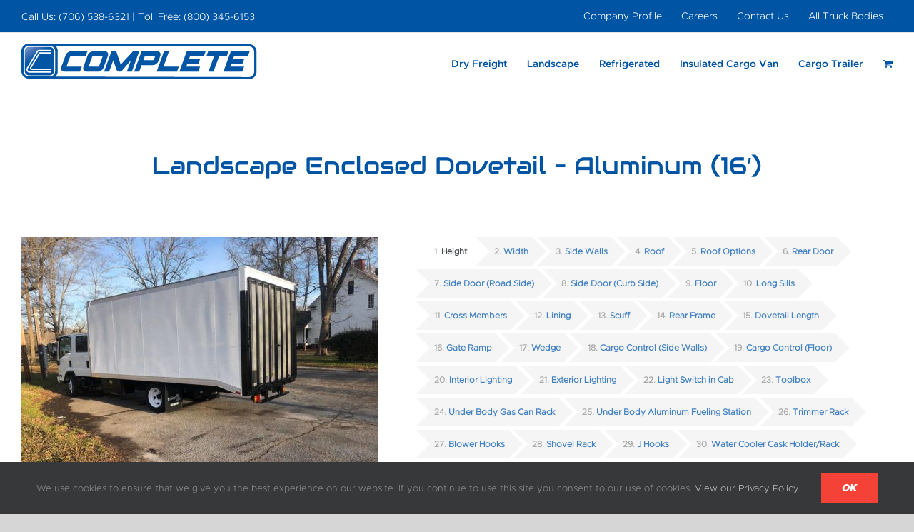

--- FILE ---
content_type: text/html; charset=UTF-8
request_url: https://completetruckbodies.com/product/enclosed-dovetail-aluminum-16/
body_size: 36229
content:
<!DOCTYPE html>
<html class="avada-html-layout-wide avada-html-header-position-top" lang="en-US" prefix="og: http://ogp.me/ns# fb: http://ogp.me/ns/fb#">
<head>
	<meta http-equiv="X-UA-Compatible" content="IE=edge" />
	<meta http-equiv="Content-Type" content="text/html; charset=utf-8"/>
	<meta name="viewport" content="width=device-width, initial-scale=1" />
	<meta name='robots' content='index, follow, max-image-preview:large, max-snippet:-1, max-video-preview:-1' />

	<!-- This site is optimized with the Yoast SEO plugin v26.8 - https://yoast.com/product/yoast-seo-wordpress/ -->
	<title>Landscape Enclosed Dovetail – Aluminum (16&#039;) - Complete Truck Bodies</title>
	<link rel="canonical" href="https://completetruckbodies.com/product/enclosed-dovetail-aluminum-16/" />
	<meta property="og:locale" content="en_US" />
	<meta property="og:type" content="article" />
	<meta property="og:title" content="Landscape Enclosed Dovetail – Aluminum (16&#039;) - Complete Truck Bodies" />
	<meta property="og:description" content="Most popular truck body for the landscape industry Standard Lengths [...]" />
	<meta property="og:url" content="https://completetruckbodies.com/product/enclosed-dovetail-aluminum-16/" />
	<meta property="og:site_name" content="Complete Truck Bodies" />
	<meta property="article:publisher" content="https://www.facebook.com/pages/Complete-Truck-Bodies/454595304591460" />
	<meta property="article:modified_time" content="2022-07-06T15:45:44+00:00" />
	<meta property="og:image" content="https://completetruckbodies.com/wp-content/uploads/2018/11/Landscape-Enclosed-Dovetail-18_-16_flat2_taper-7ft-rear-gates-Under-Body-tool-box-Crew-Cab-Chassis-e1564760252603.jpg" />
	<meta property="og:image:width" content="1600" />
	<meta property="og:image:height" content="1200" />
	<meta property="og:image:type" content="image/jpeg" />
	<meta name="twitter:card" content="summary_large_image" />
	<meta name="twitter:label1" content="Est. reading time" />
	<meta name="twitter:data1" content="1 minute" />
	<script type="application/ld+json" class="yoast-schema-graph">{"@context":"https://schema.org","@graph":[{"@type":"WebPage","@id":"https://completetruckbodies.com/product/enclosed-dovetail-aluminum-16/","url":"https://completetruckbodies.com/product/enclosed-dovetail-aluminum-16/","name":"Landscape Enclosed Dovetail – Aluminum (16') - Complete Truck Bodies","isPartOf":{"@id":"https://completetruckbodies.com/#website"},"primaryImageOfPage":{"@id":"https://completetruckbodies.com/product/enclosed-dovetail-aluminum-16/#primaryimage"},"image":{"@id":"https://completetruckbodies.com/product/enclosed-dovetail-aluminum-16/#primaryimage"},"thumbnailUrl":"https://completetruckbodies.com/wp-content/uploads/2018/11/Landscape-Enclosed-Dovetail-18_-16_flat2_taper-7ft-rear-gates-Under-Body-tool-box-Crew-Cab-Chassis-e1564760252603.jpg","datePublished":"2019-05-03T20:48:37+00:00","dateModified":"2022-07-06T15:45:44+00:00","breadcrumb":{"@id":"https://completetruckbodies.com/product/enclosed-dovetail-aluminum-16/#breadcrumb"},"inLanguage":"en-US","potentialAction":[{"@type":"ReadAction","target":["https://completetruckbodies.com/product/enclosed-dovetail-aluminum-16/"]}]},{"@type":"ImageObject","inLanguage":"en-US","@id":"https://completetruckbodies.com/product/enclosed-dovetail-aluminum-16/#primaryimage","url":"https://completetruckbodies.com/wp-content/uploads/2018/11/Landscape-Enclosed-Dovetail-18_-16_flat2_taper-7ft-rear-gates-Under-Body-tool-box-Crew-Cab-Chassis-e1564760252603.jpg","contentUrl":"https://completetruckbodies.com/wp-content/uploads/2018/11/Landscape-Enclosed-Dovetail-18_-16_flat2_taper-7ft-rear-gates-Under-Body-tool-box-Crew-Cab-Chassis-e1564760252603.jpg","width":1600,"height":1200},{"@type":"BreadcrumbList","@id":"https://completetruckbodies.com/product/enclosed-dovetail-aluminum-16/#breadcrumb","itemListElement":[{"@type":"ListItem","position":1,"name":"Home","item":"https://completetruckbodies.com/"},{"@type":"ListItem","position":2,"name":"Shop","item":"https://completetruckbodies.com/shop/"},{"@type":"ListItem","position":3,"name":"Landscape Enclosed Dovetail – Aluminum (16&#8242;)"}]},{"@type":"WebSite","@id":"https://completetruckbodies.com/#website","url":"https://completetruckbodies.com/","name":"Complete Truck Bodies","description":"Manufacturer of Quality Truck Bodies","publisher":{"@id":"https://completetruckbodies.com/#organization"},"potentialAction":[{"@type":"SearchAction","target":{"@type":"EntryPoint","urlTemplate":"https://completetruckbodies.com/?s={search_term_string}"},"query-input":{"@type":"PropertyValueSpecification","valueRequired":true,"valueName":"search_term_string"}}],"inLanguage":"en-US"},{"@type":"Organization","@id":"https://completetruckbodies.com/#organization","name":"Complete Truck Bodies","url":"https://completetruckbodies.com/","logo":{"@type":"ImageObject","inLanguage":"en-US","@id":"https://completetruckbodies.com/#/schema/logo/image/","url":"https://completetruckbodies.com/wp-content/uploads/2019/03/symbol-full-color_144.png","contentUrl":"https://completetruckbodies.com/wp-content/uploads/2019/03/symbol-full-color_144.png","width":144,"height":140,"caption":"Complete Truck Bodies"},"image":{"@id":"https://completetruckbodies.com/#/schema/logo/image/"},"sameAs":["https://www.facebook.com/pages/Complete-Truck-Bodies/454595304591460"]}]}</script>
	<!-- / Yoast SEO plugin. -->


<link rel="alternate" type="application/rss+xml" title="Complete Truck Bodies &raquo; Feed" href="https://completetruckbodies.com/feed/" />
<link rel="alternate" type="application/rss+xml" title="Complete Truck Bodies &raquo; Comments Feed" href="https://completetruckbodies.com/comments/feed/" />
								<link rel="icon" href="https://completetruckbodies.com/wp-content/uploads/2019/03/symbol-full-color_32.png" type="image/png" />
		
					<!-- Apple Touch Icon -->
						<link rel="apple-touch-icon" sizes="180x180" href="https://completetruckbodies.com/wp-content/uploads/2019/03/symbol-full-color_114.png" type="image/png">
		
					<!-- Android Icon -->
						<link rel="icon" sizes="192x192" href="https://completetruckbodies.com/wp-content/uploads/2019/03/symbol-full-color_57.png" type="image/png">
		
					<!-- MS Edge Icon -->
						<meta name="msapplication-TileImage" content="https://completetruckbodies.com/wp-content/uploads/2019/03/symbol-full-color_72.png" type="image/png">
				<link rel="alternate" title="oEmbed (JSON)" type="application/json+oembed" href="https://completetruckbodies.com/wp-json/oembed/1.0/embed?url=https%3A%2F%2Fcompletetruckbodies.com%2Fproduct%2Fenclosed-dovetail-aluminum-16%2F" />
<link rel="alternate" title="oEmbed (XML)" type="text/xml+oembed" href="https://completetruckbodies.com/wp-json/oembed/1.0/embed?url=https%3A%2F%2Fcompletetruckbodies.com%2Fproduct%2Fenclosed-dovetail-aluminum-16%2F&#038;format=xml" />
					<meta name="description" content="Most popular truck body for the landscape industry
 	Standard Lengths 16’ to 22’ / custom bodies built as small or large as requested (within transportation guidelines)
 	Built for all medium duty trucks foreign or domestic
 	Tapered floor to meet pitch of ramps for easy entry, mowers load quickly, and safely
 	Most wall and floor"/>
				
		<meta property="og:locale" content="en_US"/>
		<meta property="og:type" content="article"/>
		<meta property="og:site_name" content="Complete Truck Bodies"/>
		<meta property="og:title" content="Landscape Enclosed Dovetail – Aluminum (16&#039;) - Complete Truck Bodies"/>
				<meta property="og:description" content="Most popular truck body for the landscape industry
 	Standard Lengths 16’ to 22’ / custom bodies built as small or large as requested (within transportation guidelines)
 	Built for all medium duty trucks foreign or domestic
 	Tapered floor to meet pitch of ramps for easy entry, mowers load quickly, and safely
 	Most wall and floor"/>
				<meta property="og:url" content="https://completetruckbodies.com/product/enclosed-dovetail-aluminum-16/"/>
													<meta property="article:modified_time" content="2022-07-06T15:45:44+00:00"/>
											<meta property="og:image" content="https://completetruckbodies.com/wp-content/uploads/2018/11/Landscape-Enclosed-Dovetail-18_-16_flat2_taper-7ft-rear-gates-Under-Body-tool-box-Crew-Cab-Chassis-e1564760252603.jpg"/>
		<meta property="og:image:width" content="1600"/>
		<meta property="og:image:height" content="1200"/>
		<meta property="og:image:type" content="image/jpeg"/>
				        <script type="text/javascript">
        (function() {
            document.addEventListener('DOMContentLoaded', function() {
                var containers = document.querySelectorAll('.wp-lightbox-container');

                for (var i = 0; i < containers.length; i++) {
                    var container = containers[i];

                    var wpElements = container.querySelectorAll('[data-wp-on], [data-wp-interactive], [data-wp-init], [data-wp-context], img, button');

                    for (var j = 0; j < wpElements.length; j++) {
                        var el = wpElements[j];
                        var attributes = el.attributes;

                        for (var k = attributes.length - 1; k >= 0; k--) {
                            var attr = attributes[k];
                            if (attr.name.indexOf('data-wp-') === 0) {
                                el.removeAttribute(attr.name);
                            }
                        }
                    }

                    var buttons = container.querySelectorAll('button');
                    for (var j = 0; j < buttons.length; j++) {
                        buttons[j].remove();
                    }
                }

                var allWpImages = document.querySelectorAll('img[data-wp-on], img[data-wp-interactive], img[data-wp-init]');
                for (var i = 0; i < allWpImages.length; i++) {
                    var img = allWpImages[i];
                    var attributes = img.attributes;

                    for (var j = attributes.length - 1; j >= 0; j--) {
                        var attr = attributes[j];
                        if (attr.name.indexOf('data-wp-') === 0) {
                            img.removeAttribute(attr.name);
                        }
                    }
                }

                var standaloneButtons = document.querySelectorAll('button.lightbox-trigger, button[data-wp-on], button[data-wp-interactive]');
                for (var i = 0; i < standaloneButtons.length; i++) {
                    standaloneButtons[i].remove();
                }
            });

            document.addEventListener('click', function(e) {
                var target = e.target;

                if (target.hasAttribute('data-wp-on') ||
                    target.hasAttribute('data-wp-interactive') ||
                    target.classList.contains('lightbox-trigger') ||
                    target.hasAttribute('data-wp-init')) {
                    e.preventDefault();
                    e.stopPropagation();
                    e.stopImmediatePropagation();
                    return false;
                }

                if (target.tagName === 'FIGURE' && target.classList.contains('wp-lightbox-container')) {
                    e.preventDefault();
                    e.stopPropagation();
                    e.stopImmediatePropagation();
                    return false;
                }

                if (target.tagName === 'A' && target.querySelector('img[data-wp-on], img[data-wp-interactive]')) {
                    e.preventDefault();
                    e.stopPropagation();
                    e.stopImmediatePropagation();
                    return false;
                }
            }, true);
        })();
        </script>
        <style id='wp-img-auto-sizes-contain-inline-css' type='text/css'>
img:is([sizes=auto i],[sizes^="auto," i]){contain-intrinsic-size:3000px 1500px}
/*# sourceURL=wp-img-auto-sizes-contain-inline-css */
</style>
<style id='woocommerce-inline-inline-css' type='text/css'>
.woocommerce form .form-row .required { visibility: visible; }
/*# sourceURL=woocommerce-inline-inline-css */
</style>
<link rel='stylesheet' id='wc-composite-css-css' href='https://completetruckbodies.com/wp-content/plugins/woocommerce-composite-products/assets/css/frontend/woocommerce.css?ver=11.0.4' type='text/css' media='all' />
<link rel='stylesheet' id='fancybox-css' href='https://completetruckbodies.com/wp-content/plugins/easy-fancybox/fancybox/1.5.4/jquery.fancybox.min.css?ver=6.9' type='text/css' media='screen' />
<link rel='stylesheet' id='dashicons-css' href='https://completetruckbodies.com/wp-includes/css/dashicons.min.css?ver=6.9' type='text/css' media='all' />
<link rel='stylesheet' id='thwepof-public-style-css' href='https://completetruckbodies.com/wp-content/plugins/woo-extra-product-options/public/assets/css/thwepof-public.min.css?ver=6.9' type='text/css' media='all' />
<link rel='stylesheet' id='jquery-ui-style-css' href='https://completetruckbodies.com/wp-content/plugins/woo-extra-product-options/public/assets/css/jquery-ui/jquery-ui.css?ver=6.9' type='text/css' media='all' />
<link rel='stylesheet' id='jquery-timepicker-css' href='https://completetruckbodies.com/wp-content/plugins/woo-extra-product-options/public/assets/js/timepicker/jquery.timepicker.css?ver=6.9' type='text/css' media='all' />
<link rel='stylesheet' id='wc-cp-checkout-blocks-css' href='https://completetruckbodies.com/wp-content/plugins/woocommerce-composite-products/assets/css/frontend/checkout-blocks.css?ver=11.0.4' type='text/css' media='all' />
<link rel='stylesheet' id='fusion-dynamic-css-css' href='https://completetruckbodies.com/wp-content/uploads/fusion-styles/a85d6f938d59cb11d17b1c94db5059a2.min.css?ver=3.14.2' type='text/css' media='all' />
<link rel='stylesheet' id='avada-fullwidth-md-css' href='https://completetruckbodies.com/wp-content/plugins/fusion-builder/assets/css/media/fullwidth-md.min.css?ver=3.14.2' type='text/css' media='only screen and (max-width: 1024px)' />
<link rel='stylesheet' id='avada-fullwidth-sm-css' href='https://completetruckbodies.com/wp-content/plugins/fusion-builder/assets/css/media/fullwidth-sm.min.css?ver=3.14.2' type='text/css' media='only screen and (max-width: 640px)' />
<link rel='stylesheet' id='awb-text-path-md-css' href='https://completetruckbodies.com/wp-content/plugins/fusion-builder/assets/css/media/awb-text-path-md.min.css?ver=7.14.2' type='text/css' media='only screen and (max-width: 1024px)' />
<link rel='stylesheet' id='awb-text-path-sm-css' href='https://completetruckbodies.com/wp-content/plugins/fusion-builder/assets/css/media/awb-text-path-sm.min.css?ver=7.14.2' type='text/css' media='only screen and (max-width: 640px)' />
<link rel='stylesheet' id='avada-icon-md-css' href='https://completetruckbodies.com/wp-content/plugins/fusion-builder/assets/css/media/icon-md.min.css?ver=3.14.2' type='text/css' media='only screen and (max-width: 1024px)' />
<link rel='stylesheet' id='avada-icon-sm-css' href='https://completetruckbodies.com/wp-content/plugins/fusion-builder/assets/css/media/icon-sm.min.css?ver=3.14.2' type='text/css' media='only screen and (max-width: 640px)' />
<link rel='stylesheet' id='avada-grid-md-css' href='https://completetruckbodies.com/wp-content/plugins/fusion-builder/assets/css/media/grid-md.min.css?ver=7.14.2' type='text/css' media='only screen and (max-width: 1024px)' />
<link rel='stylesheet' id='avada-grid-sm-css' href='https://completetruckbodies.com/wp-content/plugins/fusion-builder/assets/css/media/grid-sm.min.css?ver=7.14.2' type='text/css' media='only screen and (max-width: 640px)' />
<link rel='stylesheet' id='avada-image-md-css' href='https://completetruckbodies.com/wp-content/plugins/fusion-builder/assets/css/media/image-md.min.css?ver=7.14.2' type='text/css' media='only screen and (max-width: 1024px)' />
<link rel='stylesheet' id='avada-image-sm-css' href='https://completetruckbodies.com/wp-content/plugins/fusion-builder/assets/css/media/image-sm.min.css?ver=7.14.2' type='text/css' media='only screen and (max-width: 640px)' />
<link rel='stylesheet' id='avada-person-md-css' href='https://completetruckbodies.com/wp-content/plugins/fusion-builder/assets/css/media/person-md.min.css?ver=7.14.2' type='text/css' media='only screen and (max-width: 1024px)' />
<link rel='stylesheet' id='avada-person-sm-css' href='https://completetruckbodies.com/wp-content/plugins/fusion-builder/assets/css/media/person-sm.min.css?ver=7.14.2' type='text/css' media='only screen and (max-width: 640px)' />
<link rel='stylesheet' id='avada-section-separator-md-css' href='https://completetruckbodies.com/wp-content/plugins/fusion-builder/assets/css/media/section-separator-md.min.css?ver=3.14.2' type='text/css' media='only screen and (max-width: 1024px)' />
<link rel='stylesheet' id='avada-section-separator-sm-css' href='https://completetruckbodies.com/wp-content/plugins/fusion-builder/assets/css/media/section-separator-sm.min.css?ver=3.14.2' type='text/css' media='only screen and (max-width: 640px)' />
<link rel='stylesheet' id='avada-social-sharing-md-css' href='https://completetruckbodies.com/wp-content/plugins/fusion-builder/assets/css/media/social-sharing-md.min.css?ver=7.14.2' type='text/css' media='only screen and (max-width: 1024px)' />
<link rel='stylesheet' id='avada-social-sharing-sm-css' href='https://completetruckbodies.com/wp-content/plugins/fusion-builder/assets/css/media/social-sharing-sm.min.css?ver=7.14.2' type='text/css' media='only screen and (max-width: 640px)' />
<link rel='stylesheet' id='avada-social-links-md-css' href='https://completetruckbodies.com/wp-content/plugins/fusion-builder/assets/css/media/social-links-md.min.css?ver=7.14.2' type='text/css' media='only screen and (max-width: 1024px)' />
<link rel='stylesheet' id='avada-social-links-sm-css' href='https://completetruckbodies.com/wp-content/plugins/fusion-builder/assets/css/media/social-links-sm.min.css?ver=7.14.2' type='text/css' media='only screen and (max-width: 640px)' />
<link rel='stylesheet' id='avada-tabs-lg-min-css' href='https://completetruckbodies.com/wp-content/plugins/fusion-builder/assets/css/media/tabs-lg-min.min.css?ver=7.14.2' type='text/css' media='only screen and (min-width: 640px)' />
<link rel='stylesheet' id='avada-tabs-lg-max-css' href='https://completetruckbodies.com/wp-content/plugins/fusion-builder/assets/css/media/tabs-lg-max.min.css?ver=7.14.2' type='text/css' media='only screen and (max-width: 640px)' />
<link rel='stylesheet' id='avada-tabs-md-css' href='https://completetruckbodies.com/wp-content/plugins/fusion-builder/assets/css/media/tabs-md.min.css?ver=7.14.2' type='text/css' media='only screen and (max-width: 1024px)' />
<link rel='stylesheet' id='avada-tabs-sm-css' href='https://completetruckbodies.com/wp-content/plugins/fusion-builder/assets/css/media/tabs-sm.min.css?ver=7.14.2' type='text/css' media='only screen and (max-width: 640px)' />
<link rel='stylesheet' id='awb-text-md-css' href='https://completetruckbodies.com/wp-content/plugins/fusion-builder/assets/css/media/text-md.min.css?ver=3.14.2' type='text/css' media='only screen and (max-width: 1024px)' />
<link rel='stylesheet' id='awb-text-sm-css' href='https://completetruckbodies.com/wp-content/plugins/fusion-builder/assets/css/media/text-sm.min.css?ver=3.14.2' type='text/css' media='only screen and (max-width: 640px)' />
<link rel='stylesheet' id='awb-title-md-css' href='https://completetruckbodies.com/wp-content/plugins/fusion-builder/assets/css/media/title-md.min.css?ver=3.14.2' type='text/css' media='only screen and (max-width: 1024px)' />
<link rel='stylesheet' id='awb-title-sm-css' href='https://completetruckbodies.com/wp-content/plugins/fusion-builder/assets/css/media/title-sm.min.css?ver=3.14.2' type='text/css' media='only screen and (max-width: 640px)' />
<link rel='stylesheet' id='awb-woo-cart-totals-md-css' href='https://completetruckbodies.com/wp-content/plugins/fusion-builder/assets/css/media/woo-cart-totals-md.min.css?ver=3.14.2' type='text/css' media='only screen and (max-width: 1024px)' />
<link rel='stylesheet' id='awb-woo-cart-totals-sm-css' href='https://completetruckbodies.com/wp-content/plugins/fusion-builder/assets/css/media/woo-cart-totals-sm.min.css?ver=3.14.2' type='text/css' media='only screen and (max-width: 640px)' />
<link rel='stylesheet' id='awb-post-card-image-sm-css' href='https://completetruckbodies.com/wp-content/plugins/fusion-builder/assets/css/media/post-card-image-sm.min.css?ver=3.14.2' type='text/css' media='only screen and (max-width: 640px)' />
<link rel='stylesheet' id='avada-max-sh-cbp-woo-quick-view-css' href='https://completetruckbodies.com/wp-content/themes/Avada/assets/css/media/max-sh-cbp-woo-quick-view.min.css?ver=7.14.2' type='text/css' media='only screen and (max-width: 800px)' />
<link rel='stylesheet' id='avada-min-sh-cbp-woo-quick-view-css' href='https://completetruckbodies.com/wp-content/themes/Avada/assets/css/media/min-sh-cbp-woo-quick-view.min.css?ver=7.14.2' type='text/css' media='only screen and (min-width: 800px)' />
<link rel='stylesheet' id='avada-swiper-md-css' href='https://completetruckbodies.com/wp-content/plugins/fusion-builder/assets/css/media/swiper-md.min.css?ver=7.14.2' type='text/css' media='only screen and (max-width: 1024px)' />
<link rel='stylesheet' id='avada-swiper-sm-css' href='https://completetruckbodies.com/wp-content/plugins/fusion-builder/assets/css/media/swiper-sm.min.css?ver=7.14.2' type='text/css' media='only screen and (max-width: 640px)' />
<link rel='stylesheet' id='avada-post-cards-md-css' href='https://completetruckbodies.com/wp-content/plugins/fusion-builder/assets/css/media/post-cards-md.min.css?ver=7.14.2' type='text/css' media='only screen and (max-width: 1024px)' />
<link rel='stylesheet' id='avada-post-cards-sm-css' href='https://completetruckbodies.com/wp-content/plugins/fusion-builder/assets/css/media/post-cards-sm.min.css?ver=7.14.2' type='text/css' media='only screen and (max-width: 640px)' />
<link rel='stylesheet' id='avada-facebook-page-md-css' href='https://completetruckbodies.com/wp-content/plugins/fusion-builder/assets/css/media/facebook-page-md.min.css?ver=7.14.2' type='text/css' media='only screen and (max-width: 1024px)' />
<link rel='stylesheet' id='avada-facebook-page-sm-css' href='https://completetruckbodies.com/wp-content/plugins/fusion-builder/assets/css/media/facebook-page-sm.min.css?ver=7.14.2' type='text/css' media='only screen and (max-width: 640px)' />
<link rel='stylesheet' id='avada-twitter-timeline-md-css' href='https://completetruckbodies.com/wp-content/plugins/fusion-builder/assets/css/media/twitter-timeline-md.min.css?ver=7.14.2' type='text/css' media='only screen and (max-width: 1024px)' />
<link rel='stylesheet' id='avada-twitter-timeline-sm-css' href='https://completetruckbodies.com/wp-content/plugins/fusion-builder/assets/css/media/twitter-timeline-sm.min.css?ver=7.14.2' type='text/css' media='only screen and (max-width: 640px)' />
<link rel='stylesheet' id='avada-flickr-md-css' href='https://completetruckbodies.com/wp-content/plugins/fusion-builder/assets/css/media/flickr-md.min.css?ver=7.14.2' type='text/css' media='only screen and (max-width: 1024px)' />
<link rel='stylesheet' id='avada-flickr-sm-css' href='https://completetruckbodies.com/wp-content/plugins/fusion-builder/assets/css/media/flickr-sm.min.css?ver=7.14.2' type='text/css' media='only screen and (max-width: 640px)' />
<link rel='stylesheet' id='avada-tagcloud-md-css' href='https://completetruckbodies.com/wp-content/plugins/fusion-builder/assets/css/media/tagcloud-md.min.css?ver=7.14.2' type='text/css' media='only screen and (max-width: 1024px)' />
<link rel='stylesheet' id='avada-tagcloud-sm-css' href='https://completetruckbodies.com/wp-content/plugins/fusion-builder/assets/css/media/tagcloud-sm.min.css?ver=7.14.2' type='text/css' media='only screen and (max-width: 640px)' />
<link rel='stylesheet' id='avada-instagram-md-css' href='https://completetruckbodies.com/wp-content/plugins/fusion-builder/assets/css/media/instagram-md.min.css?ver=7.14.2' type='text/css' media='only screen and (max-width: 1024px)' />
<link rel='stylesheet' id='avada-instagram-sm-css' href='https://completetruckbodies.com/wp-content/plugins/fusion-builder/assets/css/media/instagram-sm.min.css?ver=7.14.2' type='text/css' media='only screen and (max-width: 640px)' />
<link rel='stylesheet' id='awb-meta-md-css' href='https://completetruckbodies.com/wp-content/plugins/fusion-builder/assets/css/media/meta-md.min.css?ver=7.14.2' type='text/css' media='only screen and (max-width: 1024px)' />
<link rel='stylesheet' id='awb-meta-sm-css' href='https://completetruckbodies.com/wp-content/plugins/fusion-builder/assets/css/media/meta-sm.min.css?ver=7.14.2' type='text/css' media='only screen and (max-width: 640px)' />
<link rel='stylesheet' id='avada-woo-reviews-sm-css' href='https://completetruckbodies.com/wp-content/plugins/fusion-builder/assets/css/media/woo-reviews-sm.min.css?ver=7.14.2' type='text/css' media='only screen and (max-width: 640px)' />
<link rel='stylesheet' id='avada-max-sh-cbp-woo-tabs-css' href='https://completetruckbodies.com/wp-content/themes/Avada/assets/css/media/max-sh-cbp-woo-tabs.min.css?ver=7.14.2' type='text/css' media='only screen and (max-width: 800px)' />
<link rel='stylesheet' id='avada-woo-notices-sm-css' href='https://completetruckbodies.com/wp-content/plugins/fusion-builder/assets/css/media/woo-notices-sm.min.css?ver=7.14.2' type='text/css' media='only screen and (max-width: 640px)' />
<link rel='stylesheet' id='awb-layout-colums-md-css' href='https://completetruckbodies.com/wp-content/plugins/fusion-builder/assets/css/media/layout-columns-md.min.css?ver=3.14.2' type='text/css' media='only screen and (max-width: 1024px)' />
<link rel='stylesheet' id='awb-layout-colums-sm-css' href='https://completetruckbodies.com/wp-content/plugins/fusion-builder/assets/css/media/layout-columns-sm.min.css?ver=3.14.2' type='text/css' media='only screen and (max-width: 640px)' />
<link rel='stylesheet' id='avada-max-1c-css' href='https://completetruckbodies.com/wp-content/themes/Avada/assets/css/media/max-1c.min.css?ver=7.14.2' type='text/css' media='only screen and (max-width: 640px)' />
<link rel='stylesheet' id='avada-max-2c-css' href='https://completetruckbodies.com/wp-content/themes/Avada/assets/css/media/max-2c.min.css?ver=7.14.2' type='text/css' media='only screen and (max-width: 712px)' />
<link rel='stylesheet' id='avada-min-2c-max-3c-css' href='https://completetruckbodies.com/wp-content/themes/Avada/assets/css/media/min-2c-max-3c.min.css?ver=7.14.2' type='text/css' media='only screen and (min-width: 712px) and (max-width: 784px)' />
<link rel='stylesheet' id='avada-min-3c-max-4c-css' href='https://completetruckbodies.com/wp-content/themes/Avada/assets/css/media/min-3c-max-4c.min.css?ver=7.14.2' type='text/css' media='only screen and (min-width: 784px) and (max-width: 856px)' />
<link rel='stylesheet' id='avada-min-4c-max-5c-css' href='https://completetruckbodies.com/wp-content/themes/Avada/assets/css/media/min-4c-max-5c.min.css?ver=7.14.2' type='text/css' media='only screen and (min-width: 856px) and (max-width: 928px)' />
<link rel='stylesheet' id='avada-min-5c-max-6c-css' href='https://completetruckbodies.com/wp-content/themes/Avada/assets/css/media/min-5c-max-6c.min.css?ver=7.14.2' type='text/css' media='only screen and (min-width: 928px) and (max-width: 1000px)' />
<link rel='stylesheet' id='avada-min-shbp-css' href='https://completetruckbodies.com/wp-content/themes/Avada/assets/css/media/min-shbp.min.css?ver=7.14.2' type='text/css' media='only screen and (min-width: 1151px)' />
<link rel='stylesheet' id='avada-min-shbp-header-legacy-css' href='https://completetruckbodies.com/wp-content/themes/Avada/assets/css/media/min-shbp-header-legacy.min.css?ver=7.14.2' type='text/css' media='only screen and (min-width: 1151px)' />
<link rel='stylesheet' id='avada-max-shbp-css' href='https://completetruckbodies.com/wp-content/themes/Avada/assets/css/media/max-shbp.min.css?ver=7.14.2' type='text/css' media='only screen and (max-width: 1150px)' />
<link rel='stylesheet' id='avada-max-shbp-header-legacy-css' href='https://completetruckbodies.com/wp-content/themes/Avada/assets/css/media/max-shbp-header-legacy.min.css?ver=7.14.2' type='text/css' media='only screen and (max-width: 1150px)' />
<link rel='stylesheet' id='avada-max-sh-shbp-css' href='https://completetruckbodies.com/wp-content/themes/Avada/assets/css/media/max-sh-shbp.min.css?ver=7.14.2' type='text/css' media='only screen and (max-width: 1150px)' />
<link rel='stylesheet' id='avada-max-sh-shbp-header-legacy-css' href='https://completetruckbodies.com/wp-content/themes/Avada/assets/css/media/max-sh-shbp-header-legacy.min.css?ver=7.14.2' type='text/css' media='only screen and (max-width: 1150px)' />
<link rel='stylesheet' id='avada-min-768-max-1024-p-css' href='https://completetruckbodies.com/wp-content/themes/Avada/assets/css/media/min-768-max-1024-p.min.css?ver=7.14.2' type='text/css' media='only screen and (min-device-width: 768px) and (max-device-width: 1024px) and (orientation: portrait)' />
<link rel='stylesheet' id='avada-min-768-max-1024-p-header-legacy-css' href='https://completetruckbodies.com/wp-content/themes/Avada/assets/css/media/min-768-max-1024-p-header-legacy.min.css?ver=7.14.2' type='text/css' media='only screen and (min-device-width: 768px) and (max-device-width: 1024px) and (orientation: portrait)' />
<link rel='stylesheet' id='avada-min-768-max-1024-l-css' href='https://completetruckbodies.com/wp-content/themes/Avada/assets/css/media/min-768-max-1024-l.min.css?ver=7.14.2' type='text/css' media='only screen and (min-device-width: 768px) and (max-device-width: 1024px) and (orientation: landscape)' />
<link rel='stylesheet' id='avada-min-768-max-1024-l-header-legacy-css' href='https://completetruckbodies.com/wp-content/themes/Avada/assets/css/media/min-768-max-1024-l-header-legacy.min.css?ver=7.14.2' type='text/css' media='only screen and (min-device-width: 768px) and (max-device-width: 1024px) and (orientation: landscape)' />
<link rel='stylesheet' id='avada-max-sh-cbp-css' href='https://completetruckbodies.com/wp-content/themes/Avada/assets/css/media/max-sh-cbp.min.css?ver=7.14.2' type='text/css' media='only screen and (max-width: 800px)' />
<link rel='stylesheet' id='avada-max-sh-sbp-css' href='https://completetruckbodies.com/wp-content/themes/Avada/assets/css/media/max-sh-sbp.min.css?ver=7.14.2' type='text/css' media='only screen and (max-width: 800px)' />
<link rel='stylesheet' id='avada-max-sh-640-css' href='https://completetruckbodies.com/wp-content/themes/Avada/assets/css/media/max-sh-640.min.css?ver=7.14.2' type='text/css' media='only screen and (max-width: 640px)' />
<link rel='stylesheet' id='avada-max-shbp-18-css' href='https://completetruckbodies.com/wp-content/themes/Avada/assets/css/media/max-shbp-18.min.css?ver=7.14.2' type='text/css' media='only screen and (max-width: 1132px)' />
<link rel='stylesheet' id='avada-max-shbp-32-css' href='https://completetruckbodies.com/wp-content/themes/Avada/assets/css/media/max-shbp-32.min.css?ver=7.14.2' type='text/css' media='only screen and (max-width: 1118px)' />
<link rel='stylesheet' id='avada-min-sh-cbp-css' href='https://completetruckbodies.com/wp-content/themes/Avada/assets/css/media/min-sh-cbp.min.css?ver=7.14.2' type='text/css' media='only screen and (min-width: 800px)' />
<link rel='stylesheet' id='avada-max-640-css' href='https://completetruckbodies.com/wp-content/themes/Avada/assets/css/media/max-640.min.css?ver=7.14.2' type='text/css' media='only screen and (max-device-width: 640px)' />
<link rel='stylesheet' id='avada-max-main-css' href='https://completetruckbodies.com/wp-content/themes/Avada/assets/css/media/max-main.min.css?ver=7.14.2' type='text/css' media='only screen and (max-width: 1000px)' />
<link rel='stylesheet' id='avada-max-cbp-css' href='https://completetruckbodies.com/wp-content/themes/Avada/assets/css/media/max-cbp.min.css?ver=7.14.2' type='text/css' media='only screen and (max-width: 800px)' />
<link rel='stylesheet' id='avada-max-640-gravity-css' href='https://completetruckbodies.com/wp-content/themes/Avada/assets/css/media/max-640-gravity.min.css?ver=7.14.2' type='text/css' media='only screen and (max-device-width: 640px)' />
<link rel='stylesheet' id='avada-max-sh-cbp-gravity-css' href='https://completetruckbodies.com/wp-content/themes/Avada/assets/css/media/max-sh-cbp-gravity.min.css?ver=7.14.2' type='text/css' media='only screen and (max-width: 800px)' />
<link rel='stylesheet' id='avada-max-sh-cbp-eslider-css' href='https://completetruckbodies.com/wp-content/themes/Avada/assets/css/media/max-sh-cbp-eslider.min.css?ver=7.14.2' type='text/css' media='only screen and (max-width: 800px)' />
<link rel='stylesheet' id='avada-max-sh-cbp-social-sharing-css' href='https://completetruckbodies.com/wp-content/themes/Avada/assets/css/media/max-sh-cbp-social-sharing.min.css?ver=7.14.2' type='text/css' media='only screen and (max-width: 800px)' />
<link rel='stylesheet' id='fb-max-sh-cbp-css' href='https://completetruckbodies.com/wp-content/plugins/fusion-builder/assets/css/media/max-sh-cbp.min.css?ver=3.14.2' type='text/css' media='only screen and (max-width: 800px)' />
<link rel='stylesheet' id='fb-min-768-max-1024-p-css' href='https://completetruckbodies.com/wp-content/plugins/fusion-builder/assets/css/media/min-768-max-1024-p.min.css?ver=3.14.2' type='text/css' media='only screen and (min-device-width: 768px) and (max-device-width: 1024px) and (orientation: portrait)' />
<link rel='stylesheet' id='fb-max-640-css' href='https://completetruckbodies.com/wp-content/plugins/fusion-builder/assets/css/media/max-640.min.css?ver=3.14.2' type='text/css' media='only screen and (max-device-width: 640px)' />
<link rel='stylesheet' id='fb-max-1c-css' href='https://completetruckbodies.com/wp-content/plugins/fusion-builder/assets/css/media/max-1c.css?ver=3.14.2' type='text/css' media='only screen and (max-width: 640px)' />
<link rel='stylesheet' id='fb-max-2c-css' href='https://completetruckbodies.com/wp-content/plugins/fusion-builder/assets/css/media/max-2c.css?ver=3.14.2' type='text/css' media='only screen and (max-width: 712px)' />
<link rel='stylesheet' id='fb-min-2c-max-3c-css' href='https://completetruckbodies.com/wp-content/plugins/fusion-builder/assets/css/media/min-2c-max-3c.css?ver=3.14.2' type='text/css' media='only screen and (min-width: 712px) and (max-width: 784px)' />
<link rel='stylesheet' id='fb-min-3c-max-4c-css' href='https://completetruckbodies.com/wp-content/plugins/fusion-builder/assets/css/media/min-3c-max-4c.css?ver=3.14.2' type='text/css' media='only screen and (min-width: 784px) and (max-width: 856px)' />
<link rel='stylesheet' id='fb-min-4c-max-5c-css' href='https://completetruckbodies.com/wp-content/plugins/fusion-builder/assets/css/media/min-4c-max-5c.css?ver=3.14.2' type='text/css' media='only screen and (min-width: 856px) and (max-width: 928px)' />
<link rel='stylesheet' id='fb-min-5c-max-6c-css' href='https://completetruckbodies.com/wp-content/plugins/fusion-builder/assets/css/media/min-5c-max-6c.css?ver=3.14.2' type='text/css' media='only screen and (min-width: 928px) and (max-width: 1000px)' />
<link rel='stylesheet' id='avada-min-768-max-1024-woo-css' href='https://completetruckbodies.com/wp-content/themes/Avada/assets/css/media/min-768-max-1024-woo.min.css?ver=7.14.2' type='text/css' media='only screen and (min-device-width: 768px) and (max-device-width: 1024px)' />
<link rel='stylesheet' id='avada-max-sh-640-woo-css' href='https://completetruckbodies.com/wp-content/themes/Avada/assets/css/media/max-sh-640-woo.min.css?ver=7.14.2' type='text/css' media='only screen and (max-width: 640px)' />
<link rel='stylesheet' id='avada-max-sh-cbp-woo-css' href='https://completetruckbodies.com/wp-content/themes/Avada/assets/css/media/max-sh-cbp-woo.min.css?ver=7.14.2' type='text/css' media='only screen and (max-width: 800px)' />
<link rel='stylesheet' id='avada-min-sh-cbp-woo-css' href='https://completetruckbodies.com/wp-content/themes/Avada/assets/css/media/min-sh-cbp-woo.min.css?ver=7.14.2' type='text/css' media='only screen and (min-width: 800px)' />
<script type="text/javascript" src="https://completetruckbodies.com/wp-includes/js/jquery/jquery.min.js?ver=3.7.1" id="jquery-core-js"></script>
<script type="text/javascript" src="https://completetruckbodies.com/wp-includes/js/jquery/jquery-migrate.min.js?ver=3.4.1" id="jquery-migrate-js"></script>
<script type="text/javascript" src="https://completetruckbodies.com/wp-content/plugins/woocommerce/assets/js/jquery-blockui/jquery.blockUI.min.js?ver=2.7.0-wc.10.4.3" id="wc-jquery-blockui-js" defer="defer" data-wp-strategy="defer"></script>
<script type="text/javascript" id="wc-add-to-cart-js-extra">
/* <![CDATA[ */
var wc_add_to_cart_params = {"ajax_url":"/wp-admin/admin-ajax.php","wc_ajax_url":"/?wc-ajax=%%endpoint%%","i18n_view_cart":"View cart","cart_url":"https://completetruckbodies.com/cart/","is_cart":"","cart_redirect_after_add":"yes"};
//# sourceURL=wc-add-to-cart-js-extra
/* ]]> */
</script>
<script type="text/javascript" src="https://completetruckbodies.com/wp-content/plugins/woocommerce/assets/js/frontend/add-to-cart.min.js?ver=10.4.3" id="wc-add-to-cart-js" defer="defer" data-wp-strategy="defer"></script>
<script type="text/javascript" src="https://completetruckbodies.com/wp-content/plugins/woocommerce/assets/js/flexslider/jquery.flexslider.min.js?ver=2.7.2-wc.10.4.3" id="wc-flexslider-js" defer="defer" data-wp-strategy="defer"></script>
<script type="text/javascript" id="wc-single-product-js-extra">
/* <![CDATA[ */
var wc_single_product_params = {"i18n_required_rating_text":"Please select a rating","i18n_rating_options":["1 of 5 stars","2 of 5 stars","3 of 5 stars","4 of 5 stars","5 of 5 stars"],"i18n_product_gallery_trigger_text":"View full-screen image gallery","review_rating_required":"yes","flexslider":{"rtl":false,"animation":"slide","smoothHeight":true,"directionNav":true,"controlNav":"thumbnails","slideshow":false,"animationSpeed":500,"animationLoop":true,"allowOneSlide":false,"prevText":"\u003Ci class=\"awb-icon-angle-left\"\u003E\u003C/i\u003E","nextText":"\u003Ci class=\"awb-icon-angle-right\"\u003E\u003C/i\u003E"},"zoom_enabled":"","zoom_options":[],"photoswipe_enabled":"","photoswipe_options":{"shareEl":false,"closeOnScroll":false,"history":false,"hideAnimationDuration":0,"showAnimationDuration":0},"flexslider_enabled":"1"};
//# sourceURL=wc-single-product-js-extra
/* ]]> */
</script>
<script type="text/javascript" src="https://completetruckbodies.com/wp-content/plugins/woocommerce/assets/js/frontend/single-product.min.js?ver=10.4.3" id="wc-single-product-js" defer="defer" data-wp-strategy="defer"></script>
<script type="text/javascript" src="https://completetruckbodies.com/wp-content/plugins/woocommerce/assets/js/js-cookie/js.cookie.min.js?ver=2.1.4-wc.10.4.3" id="wc-js-cookie-js" defer="defer" data-wp-strategy="defer"></script>
<script type="text/javascript" id="woocommerce-js-extra">
/* <![CDATA[ */
var woocommerce_params = {"ajax_url":"/wp-admin/admin-ajax.php","wc_ajax_url":"/?wc-ajax=%%endpoint%%","i18n_password_show":"Show password","i18n_password_hide":"Hide password"};
//# sourceURL=woocommerce-js-extra
/* ]]> */
</script>
<script type="text/javascript" src="https://completetruckbodies.com/wp-content/plugins/woocommerce/assets/js/frontend/woocommerce.min.js?ver=10.4.3" id="woocommerce-js" defer="defer" data-wp-strategy="defer"></script>
<link rel="https://api.w.org/" href="https://completetruckbodies.com/wp-json/" /><link rel="alternate" title="JSON" type="application/json" href="https://completetruckbodies.com/wp-json/wp/v2/product/2354" /><link rel="EditURI" type="application/rsd+xml" title="RSD" href="https://completetruckbodies.com/xmlrpc.php?rsd" />
<meta name="generator" content="WordPress 6.9" />
<meta name="generator" content="WooCommerce 10.4.3" />
<link rel='shortlink' href='https://completetruckbodies.com/?p=2354' />
<link rel="preload" href="https://completetruckbodies.com/wp-content/uploads/fusion-gfonts/l7gdbjpo0cum0ckerWCdmA_OIxo.woff2" as="font" type="font/woff2" crossorigin><link rel="preload" href="https://completetruckbodies.com/wp-content/uploads/fusion-gfonts/l7gdbjpo0cum0ckerWCdlg_O.woff2" as="font" type="font/woff2" crossorigin><style type="text/css" id="css-fb-visibility">@media screen and (max-width: 640px){.fusion-no-small-visibility{display:none !important;}body .sm-text-align-center{text-align:center !important;}body .sm-text-align-left{text-align:left !important;}body .sm-text-align-right{text-align:right !important;}body .sm-text-align-justify{text-align:justify !important;}body .sm-flex-align-center{justify-content:center !important;}body .sm-flex-align-flex-start{justify-content:flex-start !important;}body .sm-flex-align-flex-end{justify-content:flex-end !important;}body .sm-mx-auto{margin-left:auto !important;margin-right:auto !important;}body .sm-ml-auto{margin-left:auto !important;}body .sm-mr-auto{margin-right:auto !important;}body .fusion-absolute-position-small{position:absolute;width:100%;}.awb-sticky.awb-sticky-small{ position: sticky; top: var(--awb-sticky-offset,0); }}@media screen and (min-width: 641px) and (max-width: 1024px){.fusion-no-medium-visibility{display:none !important;}body .md-text-align-center{text-align:center !important;}body .md-text-align-left{text-align:left !important;}body .md-text-align-right{text-align:right !important;}body .md-text-align-justify{text-align:justify !important;}body .md-flex-align-center{justify-content:center !important;}body .md-flex-align-flex-start{justify-content:flex-start !important;}body .md-flex-align-flex-end{justify-content:flex-end !important;}body .md-mx-auto{margin-left:auto !important;margin-right:auto !important;}body .md-ml-auto{margin-left:auto !important;}body .md-mr-auto{margin-right:auto !important;}body .fusion-absolute-position-medium{position:absolute;width:100%;}.awb-sticky.awb-sticky-medium{ position: sticky; top: var(--awb-sticky-offset,0); }}@media screen and (min-width: 1025px){.fusion-no-large-visibility{display:none !important;}body .lg-text-align-center{text-align:center !important;}body .lg-text-align-left{text-align:left !important;}body .lg-text-align-right{text-align:right !important;}body .lg-text-align-justify{text-align:justify !important;}body .lg-flex-align-center{justify-content:center !important;}body .lg-flex-align-flex-start{justify-content:flex-start !important;}body .lg-flex-align-flex-end{justify-content:flex-end !important;}body .lg-mx-auto{margin-left:auto !important;margin-right:auto !important;}body .lg-ml-auto{margin-left:auto !important;}body .lg-mr-auto{margin-right:auto !important;}body .fusion-absolute-position-large{position:absolute;width:100%;}.awb-sticky.awb-sticky-large{ position: sticky; top: var(--awb-sticky-offset,0); }}</style>	<noscript><style>.woocommerce-product-gallery{ opacity: 1 !important; }</style></noscript>
			<script type="text/javascript">
			var doc = document.documentElement;
			doc.setAttribute( 'data-useragent', navigator.userAgent );
		</script>
		<!-- Google tag (gtag.js) -->
<script async src="https://www.googletagmanager.com/gtag/js?id=G-B9ZGRGC6DT"></script>
<script>
  window.dataLayer = window.dataLayer || [];
  function gtag(){dataLayer.push(arguments);}
  gtag('js', new Date());

  gtag('config', 'G-B9ZGRGC6DT');
</script>
	<style id='global-styles-inline-css' type='text/css'>
:root{--wp--preset--aspect-ratio--square: 1;--wp--preset--aspect-ratio--4-3: 4/3;--wp--preset--aspect-ratio--3-4: 3/4;--wp--preset--aspect-ratio--3-2: 3/2;--wp--preset--aspect-ratio--2-3: 2/3;--wp--preset--aspect-ratio--16-9: 16/9;--wp--preset--aspect-ratio--9-16: 9/16;--wp--preset--color--black: #000000;--wp--preset--color--cyan-bluish-gray: #abb8c3;--wp--preset--color--white: #ffffff;--wp--preset--color--pale-pink: #f78da7;--wp--preset--color--vivid-red: #cf2e2e;--wp--preset--color--luminous-vivid-orange: #ff6900;--wp--preset--color--luminous-vivid-amber: #fcb900;--wp--preset--color--light-green-cyan: #7bdcb5;--wp--preset--color--vivid-green-cyan: #00d084;--wp--preset--color--pale-cyan-blue: #8ed1fc;--wp--preset--color--vivid-cyan-blue: #0693e3;--wp--preset--color--vivid-purple: #9b51e0;--wp--preset--color--awb-color-1: #ffffff;--wp--preset--color--awb-color-2: #f6f6f6;--wp--preset--color--awb-color-3: #a0ce4e;--wp--preset--color--awb-color-4: #4682c1;--wp--preset--color--awb-color-5: #4482c3;--wp--preset--color--awb-color-6: #747474;--wp--preset--color--awb-color-7: #0054a4;--wp--preset--color--awb-color-8: #333333;--wp--preset--color--awb-color-custom-10: #ebeaea;--wp--preset--color--awb-color-custom-11: #e0dede;--wp--preset--color--awb-color-custom-12: #f44336;--wp--preset--color--awb-color-custom-13: rgba(235,234,234,0.8);--wp--preset--color--awb-color-custom-14: rgba(0,0,0,0.6);--wp--preset--color--awb-color-custom-15: #bebdbd;--wp--preset--color--awb-color-custom-16: #363839;--wp--preset--color--awb-color-custom-17: #dddddd;--wp--preset--color--awb-color-custom-18: #000000;--wp--preset--gradient--vivid-cyan-blue-to-vivid-purple: linear-gradient(135deg,rgb(6,147,227) 0%,rgb(155,81,224) 100%);--wp--preset--gradient--light-green-cyan-to-vivid-green-cyan: linear-gradient(135deg,rgb(122,220,180) 0%,rgb(0,208,130) 100%);--wp--preset--gradient--luminous-vivid-amber-to-luminous-vivid-orange: linear-gradient(135deg,rgb(252,185,0) 0%,rgb(255,105,0) 100%);--wp--preset--gradient--luminous-vivid-orange-to-vivid-red: linear-gradient(135deg,rgb(255,105,0) 0%,rgb(207,46,46) 100%);--wp--preset--gradient--very-light-gray-to-cyan-bluish-gray: linear-gradient(135deg,rgb(238,238,238) 0%,rgb(169,184,195) 100%);--wp--preset--gradient--cool-to-warm-spectrum: linear-gradient(135deg,rgb(74,234,220) 0%,rgb(151,120,209) 20%,rgb(207,42,186) 40%,rgb(238,44,130) 60%,rgb(251,105,98) 80%,rgb(254,248,76) 100%);--wp--preset--gradient--blush-light-purple: linear-gradient(135deg,rgb(255,206,236) 0%,rgb(152,150,240) 100%);--wp--preset--gradient--blush-bordeaux: linear-gradient(135deg,rgb(254,205,165) 0%,rgb(254,45,45) 50%,rgb(107,0,62) 100%);--wp--preset--gradient--luminous-dusk: linear-gradient(135deg,rgb(255,203,112) 0%,rgb(199,81,192) 50%,rgb(65,88,208) 100%);--wp--preset--gradient--pale-ocean: linear-gradient(135deg,rgb(255,245,203) 0%,rgb(182,227,212) 50%,rgb(51,167,181) 100%);--wp--preset--gradient--electric-grass: linear-gradient(135deg,rgb(202,248,128) 0%,rgb(113,206,126) 100%);--wp--preset--gradient--midnight: linear-gradient(135deg,rgb(2,3,129) 0%,rgb(40,116,252) 100%);--wp--preset--font-size--small: 11.25px;--wp--preset--font-size--medium: 20px;--wp--preset--font-size--large: 22.5px;--wp--preset--font-size--x-large: 42px;--wp--preset--font-size--normal: 15px;--wp--preset--font-size--xlarge: 30px;--wp--preset--font-size--huge: 45px;--wp--preset--spacing--20: 0.44rem;--wp--preset--spacing--30: 0.67rem;--wp--preset--spacing--40: 1rem;--wp--preset--spacing--50: 1.5rem;--wp--preset--spacing--60: 2.25rem;--wp--preset--spacing--70: 3.38rem;--wp--preset--spacing--80: 5.06rem;--wp--preset--shadow--natural: 6px 6px 9px rgba(0, 0, 0, 0.2);--wp--preset--shadow--deep: 12px 12px 50px rgba(0, 0, 0, 0.4);--wp--preset--shadow--sharp: 6px 6px 0px rgba(0, 0, 0, 0.2);--wp--preset--shadow--outlined: 6px 6px 0px -3px rgb(255, 255, 255), 6px 6px rgb(0, 0, 0);--wp--preset--shadow--crisp: 6px 6px 0px rgb(0, 0, 0);}:where(.is-layout-flex){gap: 0.5em;}:where(.is-layout-grid){gap: 0.5em;}body .is-layout-flex{display: flex;}.is-layout-flex{flex-wrap: wrap;align-items: center;}.is-layout-flex > :is(*, div){margin: 0;}body .is-layout-grid{display: grid;}.is-layout-grid > :is(*, div){margin: 0;}:where(.wp-block-columns.is-layout-flex){gap: 2em;}:where(.wp-block-columns.is-layout-grid){gap: 2em;}:where(.wp-block-post-template.is-layout-flex){gap: 1.25em;}:where(.wp-block-post-template.is-layout-grid){gap: 1.25em;}.has-black-color{color: var(--wp--preset--color--black) !important;}.has-cyan-bluish-gray-color{color: var(--wp--preset--color--cyan-bluish-gray) !important;}.has-white-color{color: var(--wp--preset--color--white) !important;}.has-pale-pink-color{color: var(--wp--preset--color--pale-pink) !important;}.has-vivid-red-color{color: var(--wp--preset--color--vivid-red) !important;}.has-luminous-vivid-orange-color{color: var(--wp--preset--color--luminous-vivid-orange) !important;}.has-luminous-vivid-amber-color{color: var(--wp--preset--color--luminous-vivid-amber) !important;}.has-light-green-cyan-color{color: var(--wp--preset--color--light-green-cyan) !important;}.has-vivid-green-cyan-color{color: var(--wp--preset--color--vivid-green-cyan) !important;}.has-pale-cyan-blue-color{color: var(--wp--preset--color--pale-cyan-blue) !important;}.has-vivid-cyan-blue-color{color: var(--wp--preset--color--vivid-cyan-blue) !important;}.has-vivid-purple-color{color: var(--wp--preset--color--vivid-purple) !important;}.has-black-background-color{background-color: var(--wp--preset--color--black) !important;}.has-cyan-bluish-gray-background-color{background-color: var(--wp--preset--color--cyan-bluish-gray) !important;}.has-white-background-color{background-color: var(--wp--preset--color--white) !important;}.has-pale-pink-background-color{background-color: var(--wp--preset--color--pale-pink) !important;}.has-vivid-red-background-color{background-color: var(--wp--preset--color--vivid-red) !important;}.has-luminous-vivid-orange-background-color{background-color: var(--wp--preset--color--luminous-vivid-orange) !important;}.has-luminous-vivid-amber-background-color{background-color: var(--wp--preset--color--luminous-vivid-amber) !important;}.has-light-green-cyan-background-color{background-color: var(--wp--preset--color--light-green-cyan) !important;}.has-vivid-green-cyan-background-color{background-color: var(--wp--preset--color--vivid-green-cyan) !important;}.has-pale-cyan-blue-background-color{background-color: var(--wp--preset--color--pale-cyan-blue) !important;}.has-vivid-cyan-blue-background-color{background-color: var(--wp--preset--color--vivid-cyan-blue) !important;}.has-vivid-purple-background-color{background-color: var(--wp--preset--color--vivid-purple) !important;}.has-black-border-color{border-color: var(--wp--preset--color--black) !important;}.has-cyan-bluish-gray-border-color{border-color: var(--wp--preset--color--cyan-bluish-gray) !important;}.has-white-border-color{border-color: var(--wp--preset--color--white) !important;}.has-pale-pink-border-color{border-color: var(--wp--preset--color--pale-pink) !important;}.has-vivid-red-border-color{border-color: var(--wp--preset--color--vivid-red) !important;}.has-luminous-vivid-orange-border-color{border-color: var(--wp--preset--color--luminous-vivid-orange) !important;}.has-luminous-vivid-amber-border-color{border-color: var(--wp--preset--color--luminous-vivid-amber) !important;}.has-light-green-cyan-border-color{border-color: var(--wp--preset--color--light-green-cyan) !important;}.has-vivid-green-cyan-border-color{border-color: var(--wp--preset--color--vivid-green-cyan) !important;}.has-pale-cyan-blue-border-color{border-color: var(--wp--preset--color--pale-cyan-blue) !important;}.has-vivid-cyan-blue-border-color{border-color: var(--wp--preset--color--vivid-cyan-blue) !important;}.has-vivid-purple-border-color{border-color: var(--wp--preset--color--vivid-purple) !important;}.has-vivid-cyan-blue-to-vivid-purple-gradient-background{background: var(--wp--preset--gradient--vivid-cyan-blue-to-vivid-purple) !important;}.has-light-green-cyan-to-vivid-green-cyan-gradient-background{background: var(--wp--preset--gradient--light-green-cyan-to-vivid-green-cyan) !important;}.has-luminous-vivid-amber-to-luminous-vivid-orange-gradient-background{background: var(--wp--preset--gradient--luminous-vivid-amber-to-luminous-vivid-orange) !important;}.has-luminous-vivid-orange-to-vivid-red-gradient-background{background: var(--wp--preset--gradient--luminous-vivid-orange-to-vivid-red) !important;}.has-very-light-gray-to-cyan-bluish-gray-gradient-background{background: var(--wp--preset--gradient--very-light-gray-to-cyan-bluish-gray) !important;}.has-cool-to-warm-spectrum-gradient-background{background: var(--wp--preset--gradient--cool-to-warm-spectrum) !important;}.has-blush-light-purple-gradient-background{background: var(--wp--preset--gradient--blush-light-purple) !important;}.has-blush-bordeaux-gradient-background{background: var(--wp--preset--gradient--blush-bordeaux) !important;}.has-luminous-dusk-gradient-background{background: var(--wp--preset--gradient--luminous-dusk) !important;}.has-pale-ocean-gradient-background{background: var(--wp--preset--gradient--pale-ocean) !important;}.has-electric-grass-gradient-background{background: var(--wp--preset--gradient--electric-grass) !important;}.has-midnight-gradient-background{background: var(--wp--preset--gradient--midnight) !important;}.has-small-font-size{font-size: var(--wp--preset--font-size--small) !important;}.has-medium-font-size{font-size: var(--wp--preset--font-size--medium) !important;}.has-large-font-size{font-size: var(--wp--preset--font-size--large) !important;}.has-x-large-font-size{font-size: var(--wp--preset--font-size--x-large) !important;}
/*# sourceURL=global-styles-inline-css */
</style>
<link rel='stylesheet' id='wc-composite-single-css-css' href='https://completetruckbodies.com/wp-content/plugins/woocommerce-composite-products/assets/css/frontend/single-product.css?ver=11.0.4' type='text/css' media='all' />
</head>

<body class="wp-singular product-template-default single single-product postid-2354 wp-theme-Avada wp-child-theme-Avada-Child-Theme theme-Avada ml-lightbox-excluded woocommerce woocommerce-page woocommerce-no-js metaslider-plugin fusion-image-hovers fusion-pagination-sizing fusion-button_type-flat fusion-button_span-no fusion-button_gradient-linear avada-image-rollover-circle-yes avada-image-rollover-yes avada-image-rollover-direction-left fusion-body ltr fusion-sticky-header no-tablet-sticky-header no-mobile-sticky-header no-mobile-slidingbar no-mobile-totop fusion-disable-outline fusion-sub-menu-fade mobile-logo-pos-left layout-wide-mode avada-has-boxed-modal-shadow-none layout-scroll-offset-full avada-has-zero-margin-offset-top fusion-top-header menu-text-align-center fusion-woo-product-design-classic fusion-woo-shop-page-columns-4 fusion-woo-related-columns-4 fusion-woo-archive-page-columns-3 fusion-woocommerce-equal-heights avada-has-woo-gallery-disabled woo-sale-badge-circle woo-outofstock-badge-top_bar mobile-menu-design-flyout fusion-show-pagination-text fusion-header-layout-v3 avada-responsive avada-footer-fx-none avada-menu-highlight-style-bar fusion-search-form-classic fusion-main-menu-search-dropdown fusion-avatar-square avada-sticky-shrinkage avada-dropdown-styles avada-blog-layout-large avada-blog-archive-layout-large avada-header-shadow-no avada-menu-icon-position-bottom avada-has-mainmenu-dropdown-divider avada-has-megamenu-item-divider avada-has-100-footer avada-has-breadcrumb-mobile-hidden avada-has-titlebar-content_only avada-has-pagination-padding avada-flyout-menu-direction-right avada-ec-views-v1" data-awb-post-id="2354">
		<a class="skip-link screen-reader-text" href="#content">Skip to content</a>

	<div id="boxed-wrapper">
		
		<div id="wrapper" class="fusion-wrapper">
			<div id="home" style="position:relative;top:-1px;"></div>
							
					
			<header class="fusion-header-wrapper">
				<div class="fusion-header-v3 fusion-logo-alignment fusion-logo-left fusion-sticky-menu-1 fusion-sticky-logo-1 fusion-mobile-logo-1  fusion-mobile-menu-design-flyout fusion-header-has-flyout-menu">
					
<div class="fusion-secondary-header">
	<div class="fusion-row">
					<div class="fusion-alignleft">
				<div class="fusion-contact-info"><span class="fusion-contact-info-phone-number">Call Us: (706) 538-6321 | Toll Free: (800) 345-6153</span></div>			</div>
							<div class="fusion-alignright">
				<nav class="fusion-secondary-menu" role="navigation" aria-label="Secondary Menu"><ul id="menu-top-nav-menu" class="menu"><li  id="menu-item-125"  class="menu-item menu-item-type-post_type menu-item-object-page menu-item-125"  data-item-id="125"><a  title="Company Profile" href="https://completetruckbodies.com/company-profile/" class="fusion-bar-highlight"><span class="menu-text">Company Profile</span></a></li><li  id="menu-item-38"  class="menu-item menu-item-type-post_type menu-item-object-page menu-item-38"  data-item-id="38"><a  title="Careers" href="https://completetruckbodies.com/careers/" class="fusion-bar-highlight"><span class="menu-text">Careers</span></a></li><li  id="menu-item-39"  class="menu-item menu-item-type-post_type menu-item-object-page menu-item-39"  data-item-id="39"><a  title="Contact Us" href="https://completetruckbodies.com/contact/" class="fusion-bar-highlight"><span class="menu-text">Contact Us</span></a></li><li  id="menu-item-1161"  class="menu-item menu-item-type-post_type menu-item-object-page menu-item-1161"  data-item-id="1161"><a  title="All Truck Bodies" href="https://completetruckbodies.com/shop/trucks/" class="fusion-bar-highlight"><span class="menu-text">All Truck Bodies</span></a></li></ul></nav><nav class="fusion-mobile-nav-holder fusion-mobile-menu-text-align-left" aria-label="Secondary Mobile Menu"></nav>			</div>
			</div>
</div>
<div class="fusion-header-sticky-height"></div>
<div class="fusion-header">
	<div class="fusion-row">
					<div class="fusion-header-has-flyout-menu-content">
					<div class="fusion-logo" data-margin-top="15px" data-margin-bottom="15px" data-margin-left="0px" data-margin-right="0px">
			<a class="fusion-logo-link"  href="https://completetruckbodies.com/" >

						<!-- standard logo -->
			<img src="https://completetruckbodies.com/wp-content/uploads/2019/01/web-header.png" srcset="https://completetruckbodies.com/wp-content/uploads/2019/01/web-header.png 1x, https://completetruckbodies.com/wp-content/uploads/2019/01/web-header@2x.png 2x" width="330" height="50" style="max-height:50px;height:auto;" alt="Complete Truck Bodies Logo" data-retina_logo_url="https://completetruckbodies.com/wp-content/uploads/2019/01/web-header@2x.png" class="fusion-standard-logo" />

											<!-- mobile logo -->
				<img src="https://completetruckbodies.com/wp-content/uploads/2019/01/web-header-sticky.png" srcset="https://completetruckbodies.com/wp-content/uploads/2019/01/web-header-sticky.png 1x, https://completetruckbodies.com/wp-content/uploads/2019/01/web-header-sticky@2x.png 2x" width="52" height="50" style="max-height:50px;height:auto;" alt="Complete Truck Bodies Logo" data-retina_logo_url="https://completetruckbodies.com/wp-content/uploads/2019/01/web-header-sticky@2x.png" class="fusion-mobile-logo" />
			
											<!-- sticky header logo -->
				<img src="https://completetruckbodies.com/wp-content/uploads/2019/01/web-header-sticky.png" srcset="https://completetruckbodies.com/wp-content/uploads/2019/01/web-header-sticky.png 1x, https://completetruckbodies.com/wp-content/uploads/2019/01/web-header-sticky@2x.png 2x" width="52" height="50" style="max-height:50px;height:auto;" alt="Complete Truck Bodies Logo" data-retina_logo_url="https://completetruckbodies.com/wp-content/uploads/2019/01/web-header-sticky@2x.png" class="fusion-sticky-logo" />
					</a>
		</div>		<nav class="fusion-main-menu" aria-label="Main Menu"><ul id="menu-main-menu" class="fusion-menu"><li  id="menu-item-1542"  class="menu-item menu-item-type-post_type menu-item-object-page menu-item-has-children menu-item-1542 fusion-megamenu-menu "  data-item-id="1542"><a  title="Dry Freight" href="https://completetruckbodies.com/dry-freight/" class="fusion-bar-highlight"><span class="menu-text">Dry Freight</span></a><div class="fusion-megamenu-wrapper fusion-columns-4 columns-per-row-4 columns-4 col-span-8"><div class="row"><div class="fusion-megamenu-holder lazyload" style="width:665.997336px;" data-width="665.997336px"><ul class="fusion-megamenu"><li  id="menu-item-94"  class="menu-item menu-item-type-custom menu-item-object-custom menu-item-94 fusion-megamenu-submenu fusion-megamenu-submenu-notitle menu-item-has-link lazyload fusion-megamenu-columns-4 col-lg-3 col-md-3 col-sm-3"  style="width:25%;" data-bg="https://completetruckbodies.com/wp-content/uploads/2018/10/2-Residential_1.jpg"><a class="awb-justify-title fusion-megamenu-title-disabled" href="/dry-freight/aluminum/"><span><span class="fusion-megamenu-icon"><i class="glyphicon fa-truck-loading fas" aria-hidden="true"></i></span>Aluminum</span></a></li><li  id="menu-item-605"  class="menu-item menu-item-type-custom menu-item-object-custom menu-item-605 fusion-megamenu-submenu fusion-megamenu-submenu-notitle menu-item-has-link lazyload fusion-megamenu-columns-4 col-lg-3 col-md-3 col-sm-3"  style="width:25%;" data-bg="https://completetruckbodies.com/wp-content/uploads/2019/03/Film-Industry-FRP_.jpg"><a class="awb-justify-title fusion-megamenu-title-disabled" href="/dry-freight/film-industry"><span><span class="fusion-megamenu-icon"><i class="glyphicon fa-truck-loading fas" aria-hidden="true"></i></span>Film Industry</span></a></li><li  id="menu-item-606"  class="menu-item menu-item-type-custom menu-item-object-custom menu-item-606 fusion-megamenu-submenu fusion-megamenu-submenu-notitle menu-item-has-link lazyload fusion-megamenu-columns-4 col-lg-3 col-md-3 col-sm-3"  style="width:25%;" data-bg="https://completetruckbodies.com/wp-content/uploads/2019/01/ADF-Moving-Truck-Body_web.jpg"><a class="awb-justify-title fusion-megamenu-title-disabled" href="/dry-freight/moving-storage/"><span><span class="fusion-megamenu-icon"><i class="glyphicon fa-truck-loading fas" aria-hidden="true"></i></span>Moving &#038; Storage</span></a></li><li  id="menu-item-607"  class="menu-item menu-item-type-custom menu-item-object-custom menu-item-607 fusion-megamenu-submenu fusion-megamenu-submenu-notitle menu-item-has-link lazyload fusion-megamenu-columns-4 col-lg-3 col-md-3 col-sm-3"  style="width:25%;" data-bg="https://completetruckbodies.com/wp-content/uploads/2019/01/Cutaway-Dry-Freight-Body.jpg"><a class="awb-justify-title fusion-megamenu-title-disabled" href="/dry-freight/cutaway-van/"><span><span class="fusion-megamenu-icon"><i class="glyphicon fa-truck-loading fas" aria-hidden="true"></i></span>Cutaway Van</span></a></li></ul></div><div style="clear:both;"></div></div></div></li><li  id="menu-item-1555"  class="menu-item menu-item-type-post_type menu-item-object-page menu-item-has-children menu-item-1555 fusion-megamenu-menu "  data-item-id="1555"><a  title="Landscape" href="https://completetruckbodies.com/landscape/" class="fusion-bar-highlight"><span class="menu-text">Landscape</span></a><div class="fusion-megamenu-wrapper fusion-columns-2 columns-per-row-2 columns-2 col-span-4"><div class="row"><div class="fusion-megamenu-holder lazyload" style="width:332.998668px;" data-width="332.998668px"><ul class="fusion-megamenu"><li  id="menu-item-613"  class="menu-item menu-item-type-custom menu-item-object-custom menu-item-613 fusion-megamenu-submenu fusion-megamenu-submenu-notitle menu-item-has-link lazyload fusion-megamenu-columns-2 col-lg-6 col-md-6 col-sm-6"  style="width:50%;" data-bg="https://completetruckbodies.com/wp-content/uploads/2018/11/Landscape-Aluminum-exterior-Enclosed-Dovetail-18_ft-total-length-16_-flat-2_-taper-7ft-gates-on-rear-Underbody-toolbox-Crew-cab-chassis.jpg"><a class="awb-justify-title fusion-megamenu-title-disabled" href="/landscape/enclosed-dovetail-aluminum/"><span><span class="fusion-megamenu-icon"><i class="glyphicon fa-tree fas" aria-hidden="true"></i></span>Enclosed Dovetail &#8211; Aluminum</span></a></li><li  id="menu-item-108"  class="menu-item menu-item-type-custom menu-item-object-custom menu-item-108 fusion-megamenu-submenu fusion-megamenu-submenu-notitle menu-item-has-link lazyload fusion-megamenu-columns-2 col-lg-6 col-md-6 col-sm-6"  style="width:50%;" data-bg="https://completetruckbodies.com/wp-content/uploads/2019/01/14_-External-Dovetail-Body-2-e1564760109734.jpg"><a class="awb-justify-title fusion-megamenu-title-disabled" href="/landscape/external-dovetail-aluminum/"><span><span class="fusion-megamenu-icon"><i class="glyphicon fa-tree fas" aria-hidden="true"></i></span>External Dovetail &#8211; Aluminum</span></a></li></ul></div><div style="clear:both;"></div></div></div></li><li  id="menu-item-1559"  class="menu-item menu-item-type-post_type menu-item-object-page menu-item-has-children menu-item-1559 fusion-megamenu-menu "  data-item-id="1559"><a  title="Refrigerated" href="https://completetruckbodies.com/refrigerated/" class="fusion-bar-highlight"><span class="menu-text">Refrigerated</span></a><div class="fusion-megamenu-wrapper fusion-columns-5 columns-per-row-5 columns-5 col-span-10"><div class="row"><div class="fusion-megamenu-holder lazyload" style="width:832.49667px;" data-width="832.49667px"><ul class="fusion-megamenu"><li  id="menu-item-105"  class="menu-item menu-item-type-custom menu-item-object-custom menu-item-105 fusion-megamenu-submenu fusion-megamenu-submenu-notitle menu-item-has-link lazyload fusion-megamenu-columns-5 col-lg-2 col-md-2 col-sm-2"  style="width:20%;" data-bg="https://completetruckbodies.com/wp-content/uploads/2018/10/1-Warehouse_1.jpg"><a class="awb-justify-title fusion-megamenu-title-disabled" href="/refrigerated/heavy-duty-aluminum/"><span><span class="fusion-megamenu-icon"><i class="glyphicon fa-snowflake fas" aria-hidden="true"></i></span>Heavy Duty &#8211; Aluminum</span></a></li><li  id="menu-item-110"  class="menu-item menu-item-type-custom menu-item-object-custom menu-item-110 fusion-megamenu-submenu fusion-megamenu-submenu-notitle menu-item-has-link lazyload fusion-megamenu-columns-5 col-lg-2 col-md-2 col-sm-2"  style="width:20%;" data-bg="https://completetruckbodies.com/wp-content/uploads/2019/01/12_-LW-Weight-refrigerated-body.jpg"><a class="awb-justify-title fusion-megamenu-title-disabled" href="/refrigerated/light-weight-aluminum/"><span><span class="fusion-megamenu-icon"><i class="glyphicon fa-snowflake fas" aria-hidden="true"></i></span>Light Weight &#8211; Aluminum</span></a></li><li  id="menu-item-617"  class="menu-item menu-item-type-custom menu-item-object-custom menu-item-617 fusion-megamenu-submenu fusion-megamenu-submenu-notitle menu-item-has-link lazyload fusion-megamenu-columns-5 col-lg-2 col-md-2 col-sm-2"  style="width:20%;" data-bg="https://completetruckbodies.com/wp-content/uploads/2019/01/LW-Insulated-Composite-Body1_web.jpg"><a class="awb-justify-title fusion-megamenu-title-disabled" href="/refrigerated/light-weight-composite/"><span><span class="fusion-megamenu-icon"><i class="glyphicon fa-snowflake fas" aria-hidden="true"></i></span>Light Weight &#8211; Composite</span></a></li><li  id="menu-item-846"  class="menu-item menu-item-type-custom menu-item-object-custom menu-item-846 fusion-megamenu-submenu fusion-megamenu-submenu-notitle menu-item-has-link lazyload fusion-megamenu-columns-5 col-lg-2 col-md-2 col-sm-2"  style="width:20%;" data-bg="https://completetruckbodies.com/wp-content/uploads/2019/01/8_-LW-Insulated-Refrigerated-Slip-In-4.jpg"><a class="awb-justify-title fusion-megamenu-title-disabled" href="/refrigerated/light-weight-slip-in/"><span><span class="fusion-megamenu-icon"><i class="glyphicon fa-snowflake fas" aria-hidden="true"></i></span>Light Weight &#8211; Slip-In</span></a></li><li  id="menu-item-109"  class="menu-item menu-item-type-custom menu-item-object-custom menu-item-109 fusion-megamenu-submenu fusion-megamenu-submenu-notitle menu-item-has-link lazyload fusion-megamenu-columns-5 col-lg-2 col-md-2 col-sm-2"  style="width:20%;" data-bg="https://completetruckbodies.com/wp-content/uploads/2019/03/10_-Lightweight-refrigerated-Cutaway.jpg"><a class="awb-justify-title fusion-megamenu-title-disabled" href="/refrigerated/light-weight-cutaway-van-body/"><span><span class="fusion-megamenu-icon"><i class="glyphicon fa-snowflake fas" aria-hidden="true"></i></span>Light Weight &#8211; Cutaway Van Body</span></a></li></ul></div><div style="clear:both;"></div></div></div></li><li  id="menu-item-1585"  class="menu-item menu-item-type-custom menu-item-object-custom menu-item-has-children menu-item-1585 fusion-megamenu-menu "  data-item-id="1585"><a  title="Insulated Cargo Van" href="/insulated-van/" class="fusion-bar-highlight"><span class="menu-text">Insulated Cargo Van</span></a><div class="fusion-megamenu-wrapper fusion-columns-1 columns-per-row-1 columns-1 col-span-2"><div class="row"><div class="fusion-megamenu-holder lazyload" style="width:166.499334px;" data-width="166.499334px"><ul class="fusion-megamenu"><li  id="menu-item-4043"  class="menu-item menu-item-type-custom menu-item-object-custom menu-item-4043 fusion-megamenu-submenu fusion-megamenu-submenu-notitle menu-item-has-link lazyload fusion-megamenu-columns-1 col-lg-12 col-md-12 col-sm-12"  style="width:100%;" data-bg="https://completetruckbodies.com/wp-content/uploads/2019/01/Insulated-Cargo-Van-Van-Liner.jpg"><a class="awb-justify-title fusion-megamenu-title-disabled" href="/insulated-van/"><span><span class="fusion-megamenu-icon"><i class="glyphicon fa-shuttle-van fas" aria-hidden="true"></i></span>Insulated Cargo Van</span></a></li></ul></div><div style="clear:both;"></div></div></div></li><li  id="menu-item-1564"  class="menu-item menu-item-type-post_type menu-item-object-page menu-item-has-children menu-item-1564 fusion-megamenu-menu "  data-item-id="1564"><a  href="https://completetruckbodies.com/cargo-trailer/" class="fusion-bar-highlight"><span class="menu-text">Cargo Trailer</span></a><div class="fusion-megamenu-wrapper fusion-columns-3 columns-per-row-3 columns-3 col-span-6"><div class="row"><div class="fusion-megamenu-holder lazyload" style="width:499.498002px;" data-width="499.498002px"><ul class="fusion-megamenu"><li  id="menu-item-847"  class="menu-item menu-item-type-custom menu-item-object-custom menu-item-847 fusion-megamenu-submenu fusion-megamenu-submenu-notitle menu-item-has-link lazyload fusion-megamenu-columns-3 col-lg-4 col-md-4 col-sm-4"  style="width:33.333333333333%;" data-bg="https://completetruckbodies.com/wp-content/uploads/2019/04/ADF-Cargo-Trailer1.jpg"><a class="awb-justify-title fusion-megamenu-title-disabled" href="/cargo-trailer/dry-freight-trailer/"><span><span class="fusion-megamenu-icon"><i class="glyphicon fa-trailer fas" aria-hidden="true"></i></span>Dry Freight</span></a></li><li  id="menu-item-805"  class="menu-item menu-item-type-custom menu-item-object-custom menu-item-805 fusion-megamenu-submenu fusion-megamenu-submenu-notitle menu-item-has-link lazyload fusion-megamenu-columns-3 col-lg-4 col-md-4 col-sm-4"  style="width:33.333333333333%;" data-bg="https://completetruckbodies.com/wp-content/uploads/2019/03/Category-Img-CargoTrailer.jpg"><a class="awb-justify-title fusion-megamenu-title-disabled" href="/cargo-trailer/heavy-duty-insulated-trailer/"><span><span class="fusion-megamenu-icon"><i class="glyphicon fa-trailer fas" aria-hidden="true"></i></span>Heavy Duty &#8211; Insulated</span></a></li><li  id="menu-item-848"  class="menu-item menu-item-type-custom menu-item-object-custom menu-item-848 fusion-megamenu-submenu fusion-megamenu-submenu-notitle menu-item-has-link lazyload fusion-megamenu-columns-3 col-lg-4 col-md-4 col-sm-4"  style="width:33.333333333333%;" data-bg="https://completetruckbodies.com/wp-content/uploads/2019/01/14_-Lightweight-Refrigerated-Trailer-2.jpg"><a class="awb-justify-title fusion-megamenu-title-disabled" href="/cargo-trailer/light-weight-insulated-trailer/"><span><span class="fusion-megamenu-icon"><i class="glyphicon fa-trailer fas" aria-hidden="true"></i></span>Light Weight &#8211; Insulated</span></a></li></ul></div><div style="clear:both;"></div></div></div></li><li class="fusion-custom-menu-item fusion-menu-cart fusion-main-menu-cart"><a class="fusion-main-menu-icon fusion-bar-highlight" href="https://completetruckbodies.com/cart/"><span class="menu-text" aria-label="View Cart"></span></a></li></ul></nav><nav class="fusion-main-menu fusion-sticky-menu" aria-label="Main Menu Sticky"><ul id="menu-main-menu-1" class="fusion-menu"><li   class="menu-item menu-item-type-post_type menu-item-object-page menu-item-has-children menu-item-1542 fusion-megamenu-menu "  data-item-id="1542"><a  title="Dry Freight" href="https://completetruckbodies.com/dry-freight/" class="fusion-bar-highlight"><span class="menu-text">Dry Freight</span></a><div class="fusion-megamenu-wrapper fusion-columns-4 columns-per-row-4 columns-4 col-span-8"><div class="row"><div class="fusion-megamenu-holder lazyload" style="width:665.997336px;" data-width="665.997336px"><ul class="fusion-megamenu"><li   class="menu-item menu-item-type-custom menu-item-object-custom menu-item-94 fusion-megamenu-submenu fusion-megamenu-submenu-notitle menu-item-has-link lazyload fusion-megamenu-columns-4 col-lg-3 col-md-3 col-sm-3"  style="width:25%;" data-bg="https://completetruckbodies.com/wp-content/uploads/2018/10/2-Residential_1.jpg"><a class="awb-justify-title fusion-megamenu-title-disabled" href="/dry-freight/aluminum/"><span><span class="fusion-megamenu-icon"><i class="glyphicon fa-truck-loading fas" aria-hidden="true"></i></span>Aluminum</span></a></li><li   class="menu-item menu-item-type-custom menu-item-object-custom menu-item-605 fusion-megamenu-submenu fusion-megamenu-submenu-notitle menu-item-has-link lazyload fusion-megamenu-columns-4 col-lg-3 col-md-3 col-sm-3"  style="width:25%;" data-bg="https://completetruckbodies.com/wp-content/uploads/2019/03/Film-Industry-FRP_.jpg"><a class="awb-justify-title fusion-megamenu-title-disabled" href="/dry-freight/film-industry"><span><span class="fusion-megamenu-icon"><i class="glyphicon fa-truck-loading fas" aria-hidden="true"></i></span>Film Industry</span></a></li><li   class="menu-item menu-item-type-custom menu-item-object-custom menu-item-606 fusion-megamenu-submenu fusion-megamenu-submenu-notitle menu-item-has-link lazyload fusion-megamenu-columns-4 col-lg-3 col-md-3 col-sm-3"  style="width:25%;" data-bg="https://completetruckbodies.com/wp-content/uploads/2019/01/ADF-Moving-Truck-Body_web.jpg"><a class="awb-justify-title fusion-megamenu-title-disabled" href="/dry-freight/moving-storage/"><span><span class="fusion-megamenu-icon"><i class="glyphicon fa-truck-loading fas" aria-hidden="true"></i></span>Moving &#038; Storage</span></a></li><li   class="menu-item menu-item-type-custom menu-item-object-custom menu-item-607 fusion-megamenu-submenu fusion-megamenu-submenu-notitle menu-item-has-link lazyload fusion-megamenu-columns-4 col-lg-3 col-md-3 col-sm-3"  style="width:25%;" data-bg="https://completetruckbodies.com/wp-content/uploads/2019/01/Cutaway-Dry-Freight-Body.jpg"><a class="awb-justify-title fusion-megamenu-title-disabled" href="/dry-freight/cutaway-van/"><span><span class="fusion-megamenu-icon"><i class="glyphicon fa-truck-loading fas" aria-hidden="true"></i></span>Cutaway Van</span></a></li></ul></div><div style="clear:both;"></div></div></div></li><li   class="menu-item menu-item-type-post_type menu-item-object-page menu-item-has-children menu-item-1555 fusion-megamenu-menu "  data-item-id="1555"><a  title="Landscape" href="https://completetruckbodies.com/landscape/" class="fusion-bar-highlight"><span class="menu-text">Landscape</span></a><div class="fusion-megamenu-wrapper fusion-columns-2 columns-per-row-2 columns-2 col-span-4"><div class="row"><div class="fusion-megamenu-holder lazyload" style="width:332.998668px;" data-width="332.998668px"><ul class="fusion-megamenu"><li   class="menu-item menu-item-type-custom menu-item-object-custom menu-item-613 fusion-megamenu-submenu fusion-megamenu-submenu-notitle menu-item-has-link lazyload fusion-megamenu-columns-2 col-lg-6 col-md-6 col-sm-6"  style="width:50%;" data-bg="https://completetruckbodies.com/wp-content/uploads/2018/11/Landscape-Aluminum-exterior-Enclosed-Dovetail-18_ft-total-length-16_-flat-2_-taper-7ft-gates-on-rear-Underbody-toolbox-Crew-cab-chassis.jpg"><a class="awb-justify-title fusion-megamenu-title-disabled" href="/landscape/enclosed-dovetail-aluminum/"><span><span class="fusion-megamenu-icon"><i class="glyphicon fa-tree fas" aria-hidden="true"></i></span>Enclosed Dovetail &#8211; Aluminum</span></a></li><li   class="menu-item menu-item-type-custom menu-item-object-custom menu-item-108 fusion-megamenu-submenu fusion-megamenu-submenu-notitle menu-item-has-link lazyload fusion-megamenu-columns-2 col-lg-6 col-md-6 col-sm-6"  style="width:50%;" data-bg="https://completetruckbodies.com/wp-content/uploads/2019/01/14_-External-Dovetail-Body-2-e1564760109734.jpg"><a class="awb-justify-title fusion-megamenu-title-disabled" href="/landscape/external-dovetail-aluminum/"><span><span class="fusion-megamenu-icon"><i class="glyphicon fa-tree fas" aria-hidden="true"></i></span>External Dovetail &#8211; Aluminum</span></a></li></ul></div><div style="clear:both;"></div></div></div></li><li   class="menu-item menu-item-type-post_type menu-item-object-page menu-item-has-children menu-item-1559 fusion-megamenu-menu "  data-item-id="1559"><a  title="Refrigerated" href="https://completetruckbodies.com/refrigerated/" class="fusion-bar-highlight"><span class="menu-text">Refrigerated</span></a><div class="fusion-megamenu-wrapper fusion-columns-5 columns-per-row-5 columns-5 col-span-10"><div class="row"><div class="fusion-megamenu-holder lazyload" style="width:832.49667px;" data-width="832.49667px"><ul class="fusion-megamenu"><li   class="menu-item menu-item-type-custom menu-item-object-custom menu-item-105 fusion-megamenu-submenu fusion-megamenu-submenu-notitle menu-item-has-link lazyload fusion-megamenu-columns-5 col-lg-2 col-md-2 col-sm-2"  style="width:20%;" data-bg="https://completetruckbodies.com/wp-content/uploads/2018/10/1-Warehouse_1.jpg"><a class="awb-justify-title fusion-megamenu-title-disabled" href="/refrigerated/heavy-duty-aluminum/"><span><span class="fusion-megamenu-icon"><i class="glyphicon fa-snowflake fas" aria-hidden="true"></i></span>Heavy Duty &#8211; Aluminum</span></a></li><li   class="menu-item menu-item-type-custom menu-item-object-custom menu-item-110 fusion-megamenu-submenu fusion-megamenu-submenu-notitle menu-item-has-link lazyload fusion-megamenu-columns-5 col-lg-2 col-md-2 col-sm-2"  style="width:20%;" data-bg="https://completetruckbodies.com/wp-content/uploads/2019/01/12_-LW-Weight-refrigerated-body.jpg"><a class="awb-justify-title fusion-megamenu-title-disabled" href="/refrigerated/light-weight-aluminum/"><span><span class="fusion-megamenu-icon"><i class="glyphicon fa-snowflake fas" aria-hidden="true"></i></span>Light Weight &#8211; Aluminum</span></a></li><li   class="menu-item menu-item-type-custom menu-item-object-custom menu-item-617 fusion-megamenu-submenu fusion-megamenu-submenu-notitle menu-item-has-link lazyload fusion-megamenu-columns-5 col-lg-2 col-md-2 col-sm-2"  style="width:20%;" data-bg="https://completetruckbodies.com/wp-content/uploads/2019/01/LW-Insulated-Composite-Body1_web.jpg"><a class="awb-justify-title fusion-megamenu-title-disabled" href="/refrigerated/light-weight-composite/"><span><span class="fusion-megamenu-icon"><i class="glyphicon fa-snowflake fas" aria-hidden="true"></i></span>Light Weight &#8211; Composite</span></a></li><li   class="menu-item menu-item-type-custom menu-item-object-custom menu-item-846 fusion-megamenu-submenu fusion-megamenu-submenu-notitle menu-item-has-link lazyload fusion-megamenu-columns-5 col-lg-2 col-md-2 col-sm-2"  style="width:20%;" data-bg="https://completetruckbodies.com/wp-content/uploads/2019/01/8_-LW-Insulated-Refrigerated-Slip-In-4.jpg"><a class="awb-justify-title fusion-megamenu-title-disabled" href="/refrigerated/light-weight-slip-in/"><span><span class="fusion-megamenu-icon"><i class="glyphicon fa-snowflake fas" aria-hidden="true"></i></span>Light Weight &#8211; Slip-In</span></a></li><li   class="menu-item menu-item-type-custom menu-item-object-custom menu-item-109 fusion-megamenu-submenu fusion-megamenu-submenu-notitle menu-item-has-link lazyload fusion-megamenu-columns-5 col-lg-2 col-md-2 col-sm-2"  style="width:20%;" data-bg="https://completetruckbodies.com/wp-content/uploads/2019/03/10_-Lightweight-refrigerated-Cutaway.jpg"><a class="awb-justify-title fusion-megamenu-title-disabled" href="/refrigerated/light-weight-cutaway-van-body/"><span><span class="fusion-megamenu-icon"><i class="glyphicon fa-snowflake fas" aria-hidden="true"></i></span>Light Weight &#8211; Cutaway Van Body</span></a></li></ul></div><div style="clear:both;"></div></div></div></li><li   class="menu-item menu-item-type-custom menu-item-object-custom menu-item-has-children menu-item-1585 fusion-megamenu-menu "  data-item-id="1585"><a  title="Insulated Cargo Van" href="/insulated-van/" class="fusion-bar-highlight"><span class="menu-text">Insulated Cargo Van</span></a><div class="fusion-megamenu-wrapper fusion-columns-1 columns-per-row-1 columns-1 col-span-2"><div class="row"><div class="fusion-megamenu-holder lazyload" style="width:166.499334px;" data-width="166.499334px"><ul class="fusion-megamenu"><li   class="menu-item menu-item-type-custom menu-item-object-custom menu-item-4043 fusion-megamenu-submenu fusion-megamenu-submenu-notitle menu-item-has-link lazyload fusion-megamenu-columns-1 col-lg-12 col-md-12 col-sm-12"  style="width:100%;" data-bg="https://completetruckbodies.com/wp-content/uploads/2019/01/Insulated-Cargo-Van-Van-Liner.jpg"><a class="awb-justify-title fusion-megamenu-title-disabled" href="/insulated-van/"><span><span class="fusion-megamenu-icon"><i class="glyphicon fa-shuttle-van fas" aria-hidden="true"></i></span>Insulated Cargo Van</span></a></li></ul></div><div style="clear:both;"></div></div></div></li><li   class="menu-item menu-item-type-post_type menu-item-object-page menu-item-has-children menu-item-1564 fusion-megamenu-menu "  data-item-id="1564"><a  href="https://completetruckbodies.com/cargo-trailer/" class="fusion-bar-highlight"><span class="menu-text">Cargo Trailer</span></a><div class="fusion-megamenu-wrapper fusion-columns-3 columns-per-row-3 columns-3 col-span-6"><div class="row"><div class="fusion-megamenu-holder lazyload" style="width:499.498002px;" data-width="499.498002px"><ul class="fusion-megamenu"><li   class="menu-item menu-item-type-custom menu-item-object-custom menu-item-847 fusion-megamenu-submenu fusion-megamenu-submenu-notitle menu-item-has-link lazyload fusion-megamenu-columns-3 col-lg-4 col-md-4 col-sm-4"  style="width:33.333333333333%;" data-bg="https://completetruckbodies.com/wp-content/uploads/2019/04/ADF-Cargo-Trailer1.jpg"><a class="awb-justify-title fusion-megamenu-title-disabled" href="/cargo-trailer/dry-freight-trailer/"><span><span class="fusion-megamenu-icon"><i class="glyphicon fa-trailer fas" aria-hidden="true"></i></span>Dry Freight</span></a></li><li   class="menu-item menu-item-type-custom menu-item-object-custom menu-item-805 fusion-megamenu-submenu fusion-megamenu-submenu-notitle menu-item-has-link lazyload fusion-megamenu-columns-3 col-lg-4 col-md-4 col-sm-4"  style="width:33.333333333333%;" data-bg="https://completetruckbodies.com/wp-content/uploads/2019/03/Category-Img-CargoTrailer.jpg"><a class="awb-justify-title fusion-megamenu-title-disabled" href="/cargo-trailer/heavy-duty-insulated-trailer/"><span><span class="fusion-megamenu-icon"><i class="glyphicon fa-trailer fas" aria-hidden="true"></i></span>Heavy Duty &#8211; Insulated</span></a></li><li   class="menu-item menu-item-type-custom menu-item-object-custom menu-item-848 fusion-megamenu-submenu fusion-megamenu-submenu-notitle menu-item-has-link lazyload fusion-megamenu-columns-3 col-lg-4 col-md-4 col-sm-4"  style="width:33.333333333333%;" data-bg="https://completetruckbodies.com/wp-content/uploads/2019/01/14_-Lightweight-Refrigerated-Trailer-2.jpg"><a class="awb-justify-title fusion-megamenu-title-disabled" href="/cargo-trailer/light-weight-insulated-trailer/"><span><span class="fusion-megamenu-icon"><i class="glyphicon fa-trailer fas" aria-hidden="true"></i></span>Light Weight &#8211; Insulated</span></a></li></ul></div><div style="clear:both;"></div></div></div></li><li class="fusion-custom-menu-item fusion-menu-cart fusion-main-menu-cart"><a class="fusion-main-menu-icon fusion-bar-highlight" href="https://completetruckbodies.com/cart/"><span class="menu-text" aria-label="View Cart"></span></a></li></ul></nav><div class="fusion-mobile-navigation"><ul id="menu-mobile-menu" class="fusion-mobile-menu"><li  id="menu-item-4197"  class="menu-item menu-item-type-post_type menu-item-object-page menu-item-home menu-item-4197"  data-item-id="4197"><a  href="https://completetruckbodies.com/" class="fusion-bar-highlight"><span class="menu-text">Home</span></a></li><li  id="menu-item-4196"  class="menu-item menu-item-type-post_type menu-item-object-page menu-item-4196"  data-item-id="4196"><a  href="https://completetruckbodies.com/dry-freight/" class="fusion-bar-highlight"><span class="menu-text">Dry Freight</span></a></li><li  id="menu-item-4199"  class="menu-item menu-item-type-post_type menu-item-object-page menu-item-4199"  data-item-id="4199"><a  href="https://completetruckbodies.com/landscape/" class="fusion-bar-highlight"><span class="menu-text">Landscape</span></a></li><li  id="menu-item-4200"  class="menu-item menu-item-type-post_type menu-item-object-page menu-item-4200"  data-item-id="4200"><a  href="https://completetruckbodies.com/refrigerated/" class="fusion-bar-highlight"><span class="menu-text">Refrigerated</span></a></li><li  id="menu-item-4198"  class="menu-item menu-item-type-post_type menu-item-object-page menu-item-4198"  data-item-id="4198"><a  href="https://completetruckbodies.com/insulated-van/" class="fusion-bar-highlight"><span class="menu-text">Insulated Cargo Van</span></a></li><li  id="menu-item-4195"  class="menu-item menu-item-type-post_type menu-item-object-page menu-item-4195"  data-item-id="4195"><a  href="https://completetruckbodies.com/cargo-trailer/" class="fusion-bar-highlight"><span class="menu-text">Cargo Trailer</span></a></li><li  id="menu-item-4201"  class="menu-item menu-item-type-post_type menu-item-object-page current_page_parent menu-item-4201"  data-item-id="4201"><a  href="https://completetruckbodies.com/shop/" class="fusion-bar-highlight"><span class="menu-text">Shop</span></a></li><li  id="menu-item-4202"  class="menu-item menu-item-type-post_type menu-item-object-page menu-item-4202"  data-item-id="4202"><a  href="https://completetruckbodies.com/cart/" class="fusion-bar-highlight"><span class="menu-text">Cart</span></a></li></ul></div><div class="fusion-flyout-menu-icons fusion-flyout-mobile-menu-icons">
	<div class="fusion-flyout-cart-wrapper"><a href="https://completetruckbodies.com/cart/" class="fusion-icon awb-icon-shopping-cart" aria-hidden="true" aria-label="Toggle Shopping Cart"></a></div>
	
	
				<a class="fusion-flyout-menu-toggle" aria-hidden="true" aria-label="Toggle Menu" href="#">
			<div class="fusion-toggle-icon-line"></div>
			<div class="fusion-toggle-icon-line"></div>
			<div class="fusion-toggle-icon-line"></div>
		</a>
	</div>


<div class="fusion-flyout-menu-bg"></div>

<nav class="fusion-mobile-nav-holder fusion-flyout-menu fusion-flyout-mobile-menu" aria-label="Main Menu Mobile"></nav>

	<nav class="fusion-mobile-nav-holder fusion-flyout-menu fusion-flyout-mobile-menu fusion-mobile-sticky-nav-holder" aria-label="Main Menu Mobile Sticky"></nav>
							</div>
			</div>
</div>
				</div>
				<div class="fusion-clearfix"></div>
			</header>
								
							<div id="sliders-container" class="fusion-slider-visibility">
					</div>
				
					
							
			<section class="avada-page-titlebar-wrapper" aria-labelledby="awb-ptb-heading">
	<div class="fusion-page-title-bar fusion-page-title-bar-breadcrumbs fusion-page-title-bar-center">
		<div class="fusion-page-title-row">
			<div class="fusion-page-title-wrapper">
				<div class="fusion-page-title-captions">

																							<h1 id="awb-ptb-heading" class="entry-title">Landscape Enclosed Dovetail – Aluminum (16&#8242;)</h1>

											
																
				</div>

				
			</div>
		</div>
	</div>
</section>

						<main id="main" class="clearfix ">
				<div class="fusion-row" style="">

			<div class="woocommerce-container">
			<section id="content" class="" style="width: 100%;">
		
					
			<div class="woocommerce-notices-wrapper"></div><div id="product-2354" class="product type-product post-2354 status-publish first instock product_cat-enclosed-dovetail-aluminum product_cat-landscape has-post-thumbnail taxable shipping-taxable purchasable product-type-composite product-grid-view">

	<div class="avada-single-product-gallery-wrapper avada-product-images-global avada-product-images-thumbnails-bottom">
<div class="woocommerce-product-gallery woocommerce-product-gallery--with-images woocommerce-product-gallery--columns-4 images avada-product-gallery" data-columns="4" style="opacity: 0; transition: opacity .25s ease-in-out;">
	<div class="woocommerce-product-gallery__wrapper">
		<div data-thumb="https://completetruckbodies.com/wp-content/uploads/2018/11/Landscape-Enclosed-Dovetail-18_-16_flat2_taper-7ft-rear-gates-Under-Body-tool-box-Crew-Cab-Chassis-e1564760252603-100x100.jpg" data-thumb-alt="Landscape Enclosed Dovetail – Aluminum (16&#039;)" data-thumb-srcset="https://completetruckbodies.com/wp-content/uploads/2018/11/Landscape-Enclosed-Dovetail-18_-16_flat2_taper-7ft-rear-gates-Under-Body-tool-box-Crew-Cab-Chassis-e1564760252603-66x66.jpg 66w, https://completetruckbodies.com/wp-content/uploads/2018/11/Landscape-Enclosed-Dovetail-18_-16_flat2_taper-7ft-rear-gates-Under-Body-tool-box-Crew-Cab-Chassis-e1564760252603-100x100.jpg 100w, https://completetruckbodies.com/wp-content/uploads/2018/11/Landscape-Enclosed-Dovetail-18_-16_flat2_taper-7ft-rear-gates-Under-Body-tool-box-Crew-Cab-Chassis-e1564760252603-150x150.jpg 150w"  data-thumb-sizes="(max-width: 100px) 100vw, 100px" class="woocommerce-product-gallery__image"><a href="https://completetruckbodies.com/wp-content/uploads/2018/11/Landscape-Enclosed-Dovetail-18_-16_flat2_taper-7ft-rear-gates-Under-Body-tool-box-Crew-Cab-Chassis-e1564760252603.jpg"><img width="700" height="525" src="https://completetruckbodies.com/wp-content/uploads/2018/11/Landscape-Enclosed-Dovetail-18_-16_flat2_taper-7ft-rear-gates-Under-Body-tool-box-Crew-Cab-Chassis-e1564760252603-700x525.jpg" class="wp-post-image lazyload" alt="Landscape Enclosed Dovetail – Aluminum (16&#039;)" data-caption="" data-src="https://completetruckbodies.com/wp-content/uploads/2018/11/Landscape-Enclosed-Dovetail-18_-16_flat2_taper-7ft-rear-gates-Under-Body-tool-box-Crew-Cab-Chassis-e1564760252603.jpg" data-large_image="https://completetruckbodies.com/wp-content/uploads/2018/11/Landscape-Enclosed-Dovetail-18_-16_flat2_taper-7ft-rear-gates-Under-Body-tool-box-Crew-Cab-Chassis-e1564760252603.jpg" data-large_image_width="1600" data-large_image_height="1200" decoding="async" fetchpriority="high" srcset="data:image/svg+xml,%3Csvg%20xmlns%3D%27http%3A%2F%2Fwww.w3.org%2F2000%2Fsvg%27%20width%3D%271600%27%20height%3D%271200%27%20viewBox%3D%270%200%201600%201200%27%3E%3Crect%20width%3D%271600%27%20height%3D%271200%27%20fill-opacity%3D%220%22%2F%3E%3C%2Fsvg%3E" data-orig-src="https://completetruckbodies.com/wp-content/uploads/2018/11/Landscape-Enclosed-Dovetail-18_-16_flat2_taper-7ft-rear-gates-Under-Body-tool-box-Crew-Cab-Chassis-e1564760252603-700x525.jpg" data-srcset="https://completetruckbodies.com/wp-content/uploads/2018/11/Landscape-Enclosed-Dovetail-18_-16_flat2_taper-7ft-rear-gates-Under-Body-tool-box-Crew-Cab-Chassis-e1564760252603-200x150.jpg 200w, https://completetruckbodies.com/wp-content/uploads/2018/11/Landscape-Enclosed-Dovetail-18_-16_flat2_taper-7ft-rear-gates-Under-Body-tool-box-Crew-Cab-Chassis-e1564760252603-300x225.jpg 300w, https://completetruckbodies.com/wp-content/uploads/2018/11/Landscape-Enclosed-Dovetail-18_-16_flat2_taper-7ft-rear-gates-Under-Body-tool-box-Crew-Cab-Chassis-e1564760252603-400x300.jpg 400w, https://completetruckbodies.com/wp-content/uploads/2018/11/Landscape-Enclosed-Dovetail-18_-16_flat2_taper-7ft-rear-gates-Under-Body-tool-box-Crew-Cab-Chassis-e1564760252603-500x375.jpg 500w, https://completetruckbodies.com/wp-content/uploads/2018/11/Landscape-Enclosed-Dovetail-18_-16_flat2_taper-7ft-rear-gates-Under-Body-tool-box-Crew-Cab-Chassis-e1564760252603-600x450.jpg 600w, https://completetruckbodies.com/wp-content/uploads/2018/11/Landscape-Enclosed-Dovetail-18_-16_flat2_taper-7ft-rear-gates-Under-Body-tool-box-Crew-Cab-Chassis-e1564760252603-700x525.jpg 700w, https://completetruckbodies.com/wp-content/uploads/2018/11/Landscape-Enclosed-Dovetail-18_-16_flat2_taper-7ft-rear-gates-Under-Body-tool-box-Crew-Cab-Chassis-e1564760252603-768x576.jpg 768w, https://completetruckbodies.com/wp-content/uploads/2018/11/Landscape-Enclosed-Dovetail-18_-16_flat2_taper-7ft-rear-gates-Under-Body-tool-box-Crew-Cab-Chassis-e1564760252603-800x600.jpg 800w, https://completetruckbodies.com/wp-content/uploads/2018/11/Landscape-Enclosed-Dovetail-18_-16_flat2_taper-7ft-rear-gates-Under-Body-tool-box-Crew-Cab-Chassis-e1564760252603-1024x768.jpg 1024w, https://completetruckbodies.com/wp-content/uploads/2018/11/Landscape-Enclosed-Dovetail-18_-16_flat2_taper-7ft-rear-gates-Under-Body-tool-box-Crew-Cab-Chassis-e1564760252603-1200x900.jpg 1200w, https://completetruckbodies.com/wp-content/uploads/2018/11/Landscape-Enclosed-Dovetail-18_-16_flat2_taper-7ft-rear-gates-Under-Body-tool-box-Crew-Cab-Chassis-e1564760252603.jpg 1600w" data-sizes="auto" /></a><a class="avada-product-gallery-lightbox-trigger" href="https://completetruckbodies.com/wp-content/uploads/2018/11/Landscape-Enclosed-Dovetail-18_-16_flat2_taper-7ft-rear-gates-Under-Body-tool-box-Crew-Cab-Chassis-e1564760252603.jpg" data-rel="iLightbox[product-gallery]" alt="" data-title="Landscape Enclosed Dovetail, 18_ 16_flat+2_taper, 7ft rear gates, Under Body tool box, Crew Cab Chassis" title="Landscape Enclosed Dovetail, 18_ 16_flat+2_taper, 7ft rear gates, Under Body tool box, Crew Cab Chassis" data-caption=""></a></div><div data-thumb="https://completetruckbodies.com/wp-content/uploads/2018/11/Landscape-Enclosed-Dovetail-18_ft-16ft2ft-7ft-gates-underbody-toolbox-crew-cab-chassis-100x100.jpg" data-thumb-alt="Landscape Enclosed Dovetail – Aluminum (16&#039;) - Image 2" data-thumb-srcset="https://completetruckbodies.com/wp-content/uploads/2018/11/Landscape-Enclosed-Dovetail-18_ft-16ft2ft-7ft-gates-underbody-toolbox-crew-cab-chassis-66x66.jpg 66w, https://completetruckbodies.com/wp-content/uploads/2018/11/Landscape-Enclosed-Dovetail-18_ft-16ft2ft-7ft-gates-underbody-toolbox-crew-cab-chassis-100x100.jpg 100w, https://completetruckbodies.com/wp-content/uploads/2018/11/Landscape-Enclosed-Dovetail-18_ft-16ft2ft-7ft-gates-underbody-toolbox-crew-cab-chassis-150x150.jpg 150w"  data-thumb-sizes="(max-width: 100px) 100vw, 100px" class="woocommerce-product-gallery__image"><a href="https://completetruckbodies.com/wp-content/uploads/2018/11/Landscape-Enclosed-Dovetail-18_ft-16ft2ft-7ft-gates-underbody-toolbox-crew-cab-chassis.jpg"><img width="700" height="525" src="https://completetruckbodies.com/wp-content/uploads/2018/11/Landscape-Enclosed-Dovetail-18_ft-16ft2ft-7ft-gates-underbody-toolbox-crew-cab-chassis-700x525.jpg" class=" lazyload" alt="Landscape Enclosed Dovetail – Aluminum (16&#039;) - Image 2" data-caption="" data-src="https://completetruckbodies.com/wp-content/uploads/2018/11/Landscape-Enclosed-Dovetail-18_ft-16ft2ft-7ft-gates-underbody-toolbox-crew-cab-chassis.jpg" data-large_image="https://completetruckbodies.com/wp-content/uploads/2018/11/Landscape-Enclosed-Dovetail-18_ft-16ft2ft-7ft-gates-underbody-toolbox-crew-cab-chassis.jpg" data-large_image_width="1600" data-large_image_height="1200" decoding="async" srcset="data:image/svg+xml,%3Csvg%20xmlns%3D%27http%3A%2F%2Fwww.w3.org%2F2000%2Fsvg%27%20width%3D%271600%27%20height%3D%271200%27%20viewBox%3D%270%200%201600%201200%27%3E%3Crect%20width%3D%271600%27%20height%3D%271200%27%20fill-opacity%3D%220%22%2F%3E%3C%2Fsvg%3E" data-orig-src="https://completetruckbodies.com/wp-content/uploads/2018/11/Landscape-Enclosed-Dovetail-18_ft-16ft2ft-7ft-gates-underbody-toolbox-crew-cab-chassis-700x525.jpg" data-srcset="https://completetruckbodies.com/wp-content/uploads/2018/11/Landscape-Enclosed-Dovetail-18_ft-16ft2ft-7ft-gates-underbody-toolbox-crew-cab-chassis-200x150.jpg 200w, https://completetruckbodies.com/wp-content/uploads/2018/11/Landscape-Enclosed-Dovetail-18_ft-16ft2ft-7ft-gates-underbody-toolbox-crew-cab-chassis-300x225.jpg 300w, https://completetruckbodies.com/wp-content/uploads/2018/11/Landscape-Enclosed-Dovetail-18_ft-16ft2ft-7ft-gates-underbody-toolbox-crew-cab-chassis-400x300.jpg 400w, https://completetruckbodies.com/wp-content/uploads/2018/11/Landscape-Enclosed-Dovetail-18_ft-16ft2ft-7ft-gates-underbody-toolbox-crew-cab-chassis-500x375.jpg 500w, https://completetruckbodies.com/wp-content/uploads/2018/11/Landscape-Enclosed-Dovetail-18_ft-16ft2ft-7ft-gates-underbody-toolbox-crew-cab-chassis-600x450.jpg 600w, https://completetruckbodies.com/wp-content/uploads/2018/11/Landscape-Enclosed-Dovetail-18_ft-16ft2ft-7ft-gates-underbody-toolbox-crew-cab-chassis-700x525.jpg 700w, https://completetruckbodies.com/wp-content/uploads/2018/11/Landscape-Enclosed-Dovetail-18_ft-16ft2ft-7ft-gates-underbody-toolbox-crew-cab-chassis-768x576.jpg 768w, https://completetruckbodies.com/wp-content/uploads/2018/11/Landscape-Enclosed-Dovetail-18_ft-16ft2ft-7ft-gates-underbody-toolbox-crew-cab-chassis-800x600.jpg 800w, https://completetruckbodies.com/wp-content/uploads/2018/11/Landscape-Enclosed-Dovetail-18_ft-16ft2ft-7ft-gates-underbody-toolbox-crew-cab-chassis-1024x768.jpg 1024w, https://completetruckbodies.com/wp-content/uploads/2018/11/Landscape-Enclosed-Dovetail-18_ft-16ft2ft-7ft-gates-underbody-toolbox-crew-cab-chassis-1200x900.jpg 1200w, https://completetruckbodies.com/wp-content/uploads/2018/11/Landscape-Enclosed-Dovetail-18_ft-16ft2ft-7ft-gates-underbody-toolbox-crew-cab-chassis.jpg 1600w" data-sizes="auto" /></a><a class="avada-product-gallery-lightbox-trigger" href="https://completetruckbodies.com/wp-content/uploads/2018/11/Landscape-Enclosed-Dovetail-18_ft-16ft2ft-7ft-gates-underbody-toolbox-crew-cab-chassis.jpg" data-rel="iLightbox[product-gallery]" alt="" data-title="Landscape Enclosed Dovetail, 18_ft 16ft+2ft, 7ft gates, underbody toolbox, crew cab chassis" title="Landscape Enclosed Dovetail, 18_ft 16ft+2ft, 7ft gates, underbody toolbox, crew cab chassis" data-caption=""></a></div><div data-thumb="https://completetruckbodies.com/wp-content/uploads/2018/11/Landscape-Enclosed-Dovetail-18_ft-16_2_-7ft-rear-gates-underbody-tool-box-crew-cab-chassis-e1564760325740-100x100.jpg" data-thumb-alt="Landscape Enclosed Dovetail – Aluminum (16&#039;) - Image 3" data-thumb-srcset="https://completetruckbodies.com/wp-content/uploads/2018/11/Landscape-Enclosed-Dovetail-18_ft-16_2_-7ft-rear-gates-underbody-tool-box-crew-cab-chassis-e1564760325740-66x66.jpg 66w, https://completetruckbodies.com/wp-content/uploads/2018/11/Landscape-Enclosed-Dovetail-18_ft-16_2_-7ft-rear-gates-underbody-tool-box-crew-cab-chassis-e1564760325740-100x100.jpg 100w, https://completetruckbodies.com/wp-content/uploads/2018/11/Landscape-Enclosed-Dovetail-18_ft-16_2_-7ft-rear-gates-underbody-tool-box-crew-cab-chassis-e1564760325740-150x150.jpg 150w"  data-thumb-sizes="(max-width: 100px) 100vw, 100px" class="woocommerce-product-gallery__image"><a href="https://completetruckbodies.com/wp-content/uploads/2018/11/Landscape-Enclosed-Dovetail-18_ft-16_2_-7ft-rear-gates-underbody-tool-box-crew-cab-chassis-e1564760325740.jpg"><img width="700" height="525" src="https://completetruckbodies.com/wp-content/uploads/2018/11/Landscape-Enclosed-Dovetail-18_ft-16_2_-7ft-rear-gates-underbody-tool-box-crew-cab-chassis-e1564760325740-700x525.jpg" class=" lazyload" alt="Landscape Enclosed Dovetail – Aluminum (16&#039;) - Image 3" data-caption="" data-src="https://completetruckbodies.com/wp-content/uploads/2018/11/Landscape-Enclosed-Dovetail-18_ft-16_2_-7ft-rear-gates-underbody-tool-box-crew-cab-chassis-e1564760325740.jpg" data-large_image="https://completetruckbodies.com/wp-content/uploads/2018/11/Landscape-Enclosed-Dovetail-18_ft-16_2_-7ft-rear-gates-underbody-tool-box-crew-cab-chassis-e1564760325740.jpg" data-large_image_width="1600" data-large_image_height="1200" decoding="async" srcset="data:image/svg+xml,%3Csvg%20xmlns%3D%27http%3A%2F%2Fwww.w3.org%2F2000%2Fsvg%27%20width%3D%271600%27%20height%3D%271200%27%20viewBox%3D%270%200%201600%201200%27%3E%3Crect%20width%3D%271600%27%20height%3D%271200%27%20fill-opacity%3D%220%22%2F%3E%3C%2Fsvg%3E" data-orig-src="https://completetruckbodies.com/wp-content/uploads/2018/11/Landscape-Enclosed-Dovetail-18_ft-16_2_-7ft-rear-gates-underbody-tool-box-crew-cab-chassis-e1564760325740-700x525.jpg" data-srcset="https://completetruckbodies.com/wp-content/uploads/2018/11/Landscape-Enclosed-Dovetail-18_ft-16_2_-7ft-rear-gates-underbody-tool-box-crew-cab-chassis-e1564760325740-200x150.jpg 200w, https://completetruckbodies.com/wp-content/uploads/2018/11/Landscape-Enclosed-Dovetail-18_ft-16_2_-7ft-rear-gates-underbody-tool-box-crew-cab-chassis-e1564760325740-300x225.jpg 300w, https://completetruckbodies.com/wp-content/uploads/2018/11/Landscape-Enclosed-Dovetail-18_ft-16_2_-7ft-rear-gates-underbody-tool-box-crew-cab-chassis-e1564760325740-400x300.jpg 400w, https://completetruckbodies.com/wp-content/uploads/2018/11/Landscape-Enclosed-Dovetail-18_ft-16_2_-7ft-rear-gates-underbody-tool-box-crew-cab-chassis-e1564760325740-500x375.jpg 500w, https://completetruckbodies.com/wp-content/uploads/2018/11/Landscape-Enclosed-Dovetail-18_ft-16_2_-7ft-rear-gates-underbody-tool-box-crew-cab-chassis-e1564760325740-600x450.jpg 600w, https://completetruckbodies.com/wp-content/uploads/2018/11/Landscape-Enclosed-Dovetail-18_ft-16_2_-7ft-rear-gates-underbody-tool-box-crew-cab-chassis-e1564760325740-700x525.jpg 700w, https://completetruckbodies.com/wp-content/uploads/2018/11/Landscape-Enclosed-Dovetail-18_ft-16_2_-7ft-rear-gates-underbody-tool-box-crew-cab-chassis-e1564760325740-768x576.jpg 768w, https://completetruckbodies.com/wp-content/uploads/2018/11/Landscape-Enclosed-Dovetail-18_ft-16_2_-7ft-rear-gates-underbody-tool-box-crew-cab-chassis-e1564760325740-800x600.jpg 800w, https://completetruckbodies.com/wp-content/uploads/2018/11/Landscape-Enclosed-Dovetail-18_ft-16_2_-7ft-rear-gates-underbody-tool-box-crew-cab-chassis-e1564760325740-1024x768.jpg 1024w, https://completetruckbodies.com/wp-content/uploads/2018/11/Landscape-Enclosed-Dovetail-18_ft-16_2_-7ft-rear-gates-underbody-tool-box-crew-cab-chassis-e1564760325740-1200x900.jpg 1200w, https://completetruckbodies.com/wp-content/uploads/2018/11/Landscape-Enclosed-Dovetail-18_ft-16_2_-7ft-rear-gates-underbody-tool-box-crew-cab-chassis-e1564760325740.jpg 1600w" data-sizes="auto" /></a><a class="avada-product-gallery-lightbox-trigger" href="https://completetruckbodies.com/wp-content/uploads/2018/11/Landscape-Enclosed-Dovetail-18_ft-16_2_-7ft-rear-gates-underbody-tool-box-crew-cab-chassis-e1564760325740.jpg" data-rel="iLightbox[product-gallery]" alt="" data-title="Landscape Enclosed Dovetail, 18_ft 16_+2_, 7ft rear gates, underbody tool box, crew cab chassis" title="Landscape Enclosed Dovetail, 18_ft 16_+2_, 7ft rear gates, underbody tool box, crew cab chassis" data-caption=""></a></div><div data-thumb="https://completetruckbodies.com/wp-content/uploads/2018/11/Landscape-Enclosed-Dovetail-2ft-enclosed-dovetail-7ft-rear-gates-plywood-lining-rear-view-e1553530567287-100x100.jpg" data-thumb-alt="Landscape Enclosed Dovetail – Aluminum (16&#039;) - Image 4" data-thumb-srcset="https://completetruckbodies.com/wp-content/uploads/2018/11/Landscape-Enclosed-Dovetail-2ft-enclosed-dovetail-7ft-rear-gates-plywood-lining-rear-view-e1553530567287-66x66.jpg 66w, https://completetruckbodies.com/wp-content/uploads/2018/11/Landscape-Enclosed-Dovetail-2ft-enclosed-dovetail-7ft-rear-gates-plywood-lining-rear-view-e1553530567287-100x100.jpg 100w, https://completetruckbodies.com/wp-content/uploads/2018/11/Landscape-Enclosed-Dovetail-2ft-enclosed-dovetail-7ft-rear-gates-plywood-lining-rear-view-e1553530567287-150x150.jpg 150w"  data-thumb-sizes="(max-width: 100px) 100vw, 100px" class="woocommerce-product-gallery__image"><a href="https://completetruckbodies.com/wp-content/uploads/2018/11/Landscape-Enclosed-Dovetail-2ft-enclosed-dovetail-7ft-rear-gates-plywood-lining-rear-view-e1553530567287.jpg"><img width="700" height="934" src="https://completetruckbodies.com/wp-content/uploads/2018/11/Landscape-Enclosed-Dovetail-2ft-enclosed-dovetail-7ft-rear-gates-plywood-lining-rear-view-e1553530567287-700x934.jpg" class=" lazyload" alt="Landscape Enclosed Dovetail – Aluminum (16&#039;) - Image 4" data-caption="" data-src="https://completetruckbodies.com/wp-content/uploads/2018/11/Landscape-Enclosed-Dovetail-2ft-enclosed-dovetail-7ft-rear-gates-plywood-lining-rear-view-e1553530567287.jpg" data-large_image="https://completetruckbodies.com/wp-content/uploads/2018/11/Landscape-Enclosed-Dovetail-2ft-enclosed-dovetail-7ft-rear-gates-plywood-lining-rear-view-e1553530567287.jpg" data-large_image_width="1200" data-large_image_height="1601" decoding="async" srcset="data:image/svg+xml,%3Csvg%20xmlns%3D%27http%3A%2F%2Fwww.w3.org%2F2000%2Fsvg%27%20width%3D%271200%27%20height%3D%271601%27%20viewBox%3D%270%200%201200%201601%27%3E%3Crect%20width%3D%271200%27%20height%3D%271601%27%20fill-opacity%3D%220%22%2F%3E%3C%2Fsvg%3E" data-orig-src="https://completetruckbodies.com/wp-content/uploads/2018/11/Landscape-Enclosed-Dovetail-2ft-enclosed-dovetail-7ft-rear-gates-plywood-lining-rear-view-e1553530567287-700x934.jpg" data-srcset="https://completetruckbodies.com/wp-content/uploads/2018/11/Landscape-Enclosed-Dovetail-2ft-enclosed-dovetail-7ft-rear-gates-plywood-lining-rear-view-e1553530567287-200x267.jpg 200w, https://completetruckbodies.com/wp-content/uploads/2018/11/Landscape-Enclosed-Dovetail-2ft-enclosed-dovetail-7ft-rear-gates-plywood-lining-rear-view-e1553530567287-225x300.jpg 225w, https://completetruckbodies.com/wp-content/uploads/2018/11/Landscape-Enclosed-Dovetail-2ft-enclosed-dovetail-7ft-rear-gates-plywood-lining-rear-view-e1553530567287-400x534.jpg 400w, https://completetruckbodies.com/wp-content/uploads/2018/11/Landscape-Enclosed-Dovetail-2ft-enclosed-dovetail-7ft-rear-gates-plywood-lining-rear-view-e1553530567287-500x667.jpg 500w, https://completetruckbodies.com/wp-content/uploads/2018/11/Landscape-Enclosed-Dovetail-2ft-enclosed-dovetail-7ft-rear-gates-plywood-lining-rear-view-e1553530567287-600x801.jpg 600w, https://completetruckbodies.com/wp-content/uploads/2018/11/Landscape-Enclosed-Dovetail-2ft-enclosed-dovetail-7ft-rear-gates-plywood-lining-rear-view-e1553530567287-700x934.jpg 700w, https://completetruckbodies.com/wp-content/uploads/2018/11/Landscape-Enclosed-Dovetail-2ft-enclosed-dovetail-7ft-rear-gates-plywood-lining-rear-view-e1553530567287-768x1024.jpg 768w, https://completetruckbodies.com/wp-content/uploads/2018/11/Landscape-Enclosed-Dovetail-2ft-enclosed-dovetail-7ft-rear-gates-plywood-lining-rear-view-e1553530567287-800x1067.jpg 800w, https://completetruckbodies.com/wp-content/uploads/2018/11/Landscape-Enclosed-Dovetail-2ft-enclosed-dovetail-7ft-rear-gates-plywood-lining-rear-view-e1553530567287.jpg 1200w" data-sizes="auto" /></a><a class="avada-product-gallery-lightbox-trigger" href="https://completetruckbodies.com/wp-content/uploads/2018/11/Landscape-Enclosed-Dovetail-2ft-enclosed-dovetail-7ft-rear-gates-plywood-lining-rear-view-e1553530567287.jpg" data-rel="iLightbox[product-gallery]" alt="" data-title="Landscape Enclosed Dovetail, 2ft enclosed dovetail, 7ft rear gates, plywood lining, rear view" title="Landscape Enclosed Dovetail, 2ft enclosed dovetail, 7ft rear gates, plywood lining, rear view" data-caption=""></a></div><div data-thumb="https://completetruckbodies.com/wp-content/uploads/2019/03/Underbody-Tool-Box-mounted-on-Landscape-Enclosed-Dovetail-100x100.jpg" data-thumb-alt="Landscape Enclosed Dovetail – Aluminum (16&#039;) - Image 5" data-thumb-srcset="https://completetruckbodies.com/wp-content/uploads/2019/03/Underbody-Tool-Box-mounted-on-Landscape-Enclosed-Dovetail-66x66.jpg 66w, https://completetruckbodies.com/wp-content/uploads/2019/03/Underbody-Tool-Box-mounted-on-Landscape-Enclosed-Dovetail-100x100.jpg 100w, https://completetruckbodies.com/wp-content/uploads/2019/03/Underbody-Tool-Box-mounted-on-Landscape-Enclosed-Dovetail-150x150.jpg 150w"  data-thumb-sizes="(max-width: 100px) 100vw, 100px" class="woocommerce-product-gallery__image"><a href="https://completetruckbodies.com/wp-content/uploads/2019/03/Underbody-Tool-Box-mounted-on-Landscape-Enclosed-Dovetail.jpg"><img width="700" height="525" src="https://completetruckbodies.com/wp-content/uploads/2019/03/Underbody-Tool-Box-mounted-on-Landscape-Enclosed-Dovetail-700x525.jpg" class=" lazyload" alt="Landscape Enclosed Dovetail – Aluminum (16&#039;) - Image 5" data-caption="" data-src="https://completetruckbodies.com/wp-content/uploads/2019/03/Underbody-Tool-Box-mounted-on-Landscape-Enclosed-Dovetail.jpg" data-large_image="https://completetruckbodies.com/wp-content/uploads/2019/03/Underbody-Tool-Box-mounted-on-Landscape-Enclosed-Dovetail.jpg" data-large_image_width="1920" data-large_image_height="1440" decoding="async" srcset="data:image/svg+xml,%3Csvg%20xmlns%3D%27http%3A%2F%2Fwww.w3.org%2F2000%2Fsvg%27%20width%3D%271920%27%20height%3D%271440%27%20viewBox%3D%270%200%201920%201440%27%3E%3Crect%20width%3D%271920%27%20height%3D%271440%27%20fill-opacity%3D%220%22%2F%3E%3C%2Fsvg%3E" data-orig-src="https://completetruckbodies.com/wp-content/uploads/2019/03/Underbody-Tool-Box-mounted-on-Landscape-Enclosed-Dovetail-700x525.jpg" data-srcset="https://completetruckbodies.com/wp-content/uploads/2019/03/Underbody-Tool-Box-mounted-on-Landscape-Enclosed-Dovetail-200x150.jpg 200w, https://completetruckbodies.com/wp-content/uploads/2019/03/Underbody-Tool-Box-mounted-on-Landscape-Enclosed-Dovetail-300x225.jpg 300w, https://completetruckbodies.com/wp-content/uploads/2019/03/Underbody-Tool-Box-mounted-on-Landscape-Enclosed-Dovetail-400x300.jpg 400w, https://completetruckbodies.com/wp-content/uploads/2019/03/Underbody-Tool-Box-mounted-on-Landscape-Enclosed-Dovetail-500x375.jpg 500w, https://completetruckbodies.com/wp-content/uploads/2019/03/Underbody-Tool-Box-mounted-on-Landscape-Enclosed-Dovetail-600x450.jpg 600w, https://completetruckbodies.com/wp-content/uploads/2019/03/Underbody-Tool-Box-mounted-on-Landscape-Enclosed-Dovetail-700x525.jpg 700w, https://completetruckbodies.com/wp-content/uploads/2019/03/Underbody-Tool-Box-mounted-on-Landscape-Enclosed-Dovetail-768x576.jpg 768w, https://completetruckbodies.com/wp-content/uploads/2019/03/Underbody-Tool-Box-mounted-on-Landscape-Enclosed-Dovetail-800x600.jpg 800w, https://completetruckbodies.com/wp-content/uploads/2019/03/Underbody-Tool-Box-mounted-on-Landscape-Enclosed-Dovetail-1024x768.jpg 1024w, https://completetruckbodies.com/wp-content/uploads/2019/03/Underbody-Tool-Box-mounted-on-Landscape-Enclosed-Dovetail-1200x900.jpg 1200w, https://completetruckbodies.com/wp-content/uploads/2019/03/Underbody-Tool-Box-mounted-on-Landscape-Enclosed-Dovetail.jpg 1920w" data-sizes="auto" /></a><a class="avada-product-gallery-lightbox-trigger" href="https://completetruckbodies.com/wp-content/uploads/2019/03/Underbody-Tool-Box-mounted-on-Landscape-Enclosed-Dovetail.jpg" data-rel="iLightbox[product-gallery]" alt="" data-title="Underbody Tool Box, mounted on Landscape Enclosed Dovetail" title="Underbody Tool Box, mounted on Landscape Enclosed Dovetail" data-caption=""></a></div>	</div>
</div>
</div>

	<div class="summary entry-summary">
		<div class="summary-container"><h2 itemprop="name" class="product_title entry-title">Landscape Enclosed Dovetail – Aluminum (16&#8242;)</h2>
<p class="price"></p>
<div class="avada-availability">
	</div>
<div class="product-border fusion-separator sep-none"></div>

<form method="post" enctype="multipart/form-data" class="cart cart_group composite_form cp-no-js paged standard">
																												<div class="scroll_show_component"></div>
		<div class="form_input_blocker"></div>
	<div id="composite_pagination_2354" class="composite_pagination"></div>
<div id="composite_navigation_2354" class="composite_navigation top paged standard" style="display:none;"></div>
<div id="composite_navigation_2354" class="composite_navigation movable hidden paged standard" style="display:none;"></div>
<div id="component_1551904927" class="composite_component component paged options-style-dropdowns hide-incompatible-products hide-incompatible-variations multistep active first static selection_thumbnail_hidden" data-nav_title="Height" data-item_id="1551904927" style="display:none;">

	<div class="component_title_wrapper">
	<h2 class="step_title_wrapper component_title ">
	<span class="aria_title" aria-label="Height" tabindex="-1">Height</span>
	<span class="component_title_text step_title_text"><span class="step_index">1</span> <span class="step_title">Height</span></span>
																		</h2>
	</div>

	<div id="component_1551904927_inner" class="component_inner">
		<div class="component_description_wrapper">
				</div>
		<div class="component_selections">
		<p class="component_section_title">
	<label class="select_label" for="component_options_1551904927">
		Available options:	</label>
</p><div class="component_options" data-options_data="[{&quot;component_id&quot;:&quot;1551904927&quot;,&quot;option_id&quot;:&quot;880&quot;,&quot;option_title&quot;:&quot;85 Inches&quot;,&quot;option_price_html&quot;:&quot;&quot;,&quot;option_thumbnail_html&quot;:&quot;&lt;img width=\&quot;500\&quot; height=\&quot;517\&quot; src=\&quot;https:\/\/completetruckbodies.com\/wp-content\/uploads\/2020\/08\/85high-500x517.jpg\&quot; class=\&quot;attachment-woocommerce_thumbnail size-woocommerce_thumbnail lazyload wp-post-image\&quot; alt=\&quot;\&quot; decoding=\&quot;async\&quot; srcset=\&quot;data:image\/svg+xml,%3Csvg%20xmlns%3D%27http%3A%2F%2Fwww.w3.org%2F2000%2Fsvg%27%20width%3D%271058%27%20height%3D%271094%27%20viewBox%3D%270%200%201058%201094%27%3E%3Crect%20width%3D%271058%27%20height%3D%271094%27%20fill-opacity%3D%220%22%2F%3E%3C%2Fsvg%3E\&quot; data-orig-src=\&quot;https:\/\/completetruckbodies.com\/wp-content\/uploads\/2020\/08\/85high-500x517.jpg\&quot; data-srcset=\&quot;https:\/\/completetruckbodies.com\/wp-content\/uploads\/2020\/08\/85high-200x207.jpg 200w, https:\/\/completetruckbodies.com\/wp-content\/uploads\/2020\/08\/85high-400x414.jpg 400w, https:\/\/completetruckbodies.com\/wp-content\/uploads\/2020\/08\/85high-484x500.jpg 484w, https:\/\/completetruckbodies.com\/wp-content\/uploads\/2020\/08\/85high-500x517.jpg 500w, https:\/\/completetruckbodies.com\/wp-content\/uploads\/2020\/08\/85high-600x620.jpg 600w, https:\/\/completetruckbodies.com\/wp-content\/uploads\/2020\/08\/85high-700x724.jpg 700w, https:\/\/completetruckbodies.com\/wp-content\/uploads\/2020\/08\/85high-768x794.jpg 768w, https:\/\/completetruckbodies.com\/wp-content\/uploads\/2020\/08\/85high-800x827.jpg 800w, https:\/\/completetruckbodies.com\/wp-content\/uploads\/2020\/08\/85high-990x1024.jpg 990w, https:\/\/completetruckbodies.com\/wp-content\/uploads\/2020\/08\/85high.jpg 1058w\&quot; data-sizes=\&quot;auto\&quot; \/&gt;&quot;,&quot;option_product_data&quot;:{&quot;price&quot;:&quot;0&quot;,&quot;regular_price&quot;:&quot;0&quot;,&quot;product_type&quot;:&quot;simple&quot;,&quot;variation_id&quot;:&quot;&quot;,&quot;variations_data&quot;:false,&quot;tax_ratios&quot;:{&quot;incl&quot;:1.04,&quot;excl&quot;:1},&quot;image_data&quot;:{&quot;image_src&quot;:&quot;https:\/\/completetruckbodies.com\/wp-content\/uploads\/2020\/08\/85high-500x517.jpg&quot;,&quot;image_srcset&quot;:&quot;https:\/\/completetruckbodies.com\/wp-content\/uploads\/2020\/08\/85high-200x207.jpg 200w, https:\/\/completetruckbodies.com\/wp-content\/uploads\/2020\/08\/85high-400x414.jpg 400w, https:\/\/completetruckbodies.com\/wp-content\/uploads\/2020\/08\/85high-484x500.jpg 484w, https:\/\/completetruckbodies.com\/wp-content\/uploads\/2020\/08\/85high-500x517.jpg 500w, https:\/\/completetruckbodies.com\/wp-content\/uploads\/2020\/08\/85high-600x620.jpg 600w, https:\/\/completetruckbodies.com\/wp-content\/uploads\/2020\/08\/85high-700x724.jpg 700w, https:\/\/completetruckbodies.com\/wp-content\/uploads\/2020\/08\/85high-768x794.jpg 768w, https:\/\/completetruckbodies.com\/wp-content\/uploads\/2020\/08\/85high-800x827.jpg 800w, https:\/\/completetruckbodies.com\/wp-content\/uploads\/2020\/08\/85high-990x1024.jpg 990w, https:\/\/completetruckbodies.com\/wp-content\/uploads\/2020\/08\/85high.jpg 1058w&quot;,&quot;image_sizes&quot;:&quot;(max-width: 500px) 100vw, 500px&quot;,&quot;image_title&quot;:&quot;85 Inches&quot;},&quot;stock_status&quot;:&quot;in-stock&quot;,&quot;availability_for_summary&quot;:&quot;&quot;,&quot;product_html&quot;:&quot;\t&lt;div class=\&quot;composited_product_title_wrapper\&quot; data-show_title=\&quot;yes\&quot;&gt;&lt;\/div&gt;\n\t&lt;div class=\&quot;composited_product_details_wrapper\&quot;&gt;&lt;div class=\&quot;details component_data\&quot;&gt;\n\t&lt;div class=\&quot;component_wrap\&quot;&gt;\n\t\t\t&lt;div class=\&quot;quantity_button\&quot;&gt;\n\t\t&lt;div class=\&quot;quantity quantity_hidden\&quot;&gt;\n\t\t&lt;label class=\&quot;screen-reader-text\&quot; for=\&quot;quantity_697707409d324\&quot;&gt;85 Inches quantity&lt;\/label&gt;\n\t&lt;input\n\t\ttype=\&quot;hidden\&quot;\n\t\t\t\tid=\&quot;quantity_697707409d324\&quot;\n\t\tclass=\&quot;input-text qty text\&quot;\n\t\tname=\&quot;wccp_component_quantity[1551904927]\&quot;\n\t\tvalue=\&quot;1\&quot;\n\t\taria-label=\&quot;Product quantity\&quot;\n\t\t\t\tmin=\&quot;1\&quot;\n\t\t\t\t\tmax=\&quot;1\&quot;\n\t\t\t\t\t\t\tstep=\&quot;1\&quot;\n\t\t\tplaceholder=\&quot;\&quot;\n\t\t\tinputmode=\&quot;numeric\&quot;\n\t\t\tautocomplete=\&quot;off\&quot;\n\t\t\t\/&gt;\n\t&lt;\/div&gt;\n\t\t&lt;\/div&gt;\n\t&lt;\/div&gt;\n&lt;\/div&gt;\n\n&lt;\/div&gt;&quot;},&quot;option_price_data&quot;:{&quot;price&quot;:&quot;&quot;,&quot;regular_price&quot;:&quot;&quot;,&quot;max_price&quot;:&quot;&quot;,&quot;max_regular_price&quot;:&quot;&quot;,&quot;min_qty&quot;:1,&quot;max_qty&quot;:1,&quot;discount&quot;:&quot;&quot;},&quot;has_addons&quot;:false,&quot;has_required_addons&quot;:false,&quot;has_restricted_addons&quot;:false,&quot;is_configurable&quot;:false,&quot;is_nyp&quot;:false,&quot;is_in_view&quot;:true,&quot;is_selected&quot;:true}]">
	<div class="component_options_inner cp_clearfix">
	<div class="component_options_select_wrapper" >
	<select id="component_options_1551904927" class="component_options_select" name="wccp_component_selection[1551904927]"></select>
</div>
	</div>
</div>
	<div class="component_content" id="component_content_1551904927" data-product_id="1551904927">
		<div class="component_summary cp_clearfix">
					<div class="product content summary_content populated"></div>
		</div>
	</div>
		<div class="component_message bottom" style="display:none"></div>
			</div>
	</div>
</div>
<div id="component_1551904928" class="composite_component component paged options-style-dropdowns hide-incompatible-products hide-incompatible-variations multistep lazy-load" data-nav_title="Width" data-item_id="1551904928" style="display:none;">

	<div class="component_title_wrapper">
	<h2 class="step_title_wrapper component_title ">
	<span class="aria_title" aria-label="Width" tabindex="-1">Width</span>
	<span class="component_title_text step_title_text"><span class="step_index">2</span> <span class="step_title">Width</span></span>
																		</h2>
	</div>

	<div id="component_1551904928_inner" class="component_inner">
		<div class="component_description_wrapper">
		<div class="component_description">
<p>96" External Width Standard</p>
</div>
		</div>
		<div class="component_selections">
		<p class="component_section_title">
	<label class="select_label" for="component_options_1551904928">
		Available options:	</label>
</p><div class="component_options" data-options_data="[{&quot;component_id&quot;:&quot;1551904928&quot;,&quot;option_id&quot;:&quot;1032&quot;,&quot;option_title&quot;:&quot;96\&quot; External Width&quot;,&quot;option_price_html&quot;:&quot;&quot;,&quot;option_thumbnail_html&quot;:&quot;&lt;img width=\&quot;500\&quot; height=\&quot;667\&quot; src=\&quot;https:\/\/completetruckbodies.com\/wp-content\/uploads\/2020\/05\/fullsizeoutput_198d-500x667.jpeg\&quot; class=\&quot;attachment-woocommerce_thumbnail size-woocommerce_thumbnail lazyload wp-post-image\&quot; alt=\&quot;\&quot; decoding=\&quot;async\&quot; srcset=\&quot;data:image\/svg+xml,%3Csvg%20xmlns%3D%27http%3A%2F%2Fwww.w3.org%2F2000%2Fsvg%27%20width%3D%271024%27%20height%3D%271365%27%20viewBox%3D%270%200%201024%201365%27%3E%3Crect%20width%3D%271024%27%20height%3D%271365%27%20fill-opacity%3D%220%22%2F%3E%3C%2Fsvg%3E\&quot; data-orig-src=\&quot;https:\/\/completetruckbodies.com\/wp-content\/uploads\/2020\/05\/fullsizeoutput_198d-500x667.jpeg\&quot; data-srcset=\&quot;https:\/\/completetruckbodies.com\/wp-content\/uploads\/2020\/05\/fullsizeoutput_198d-200x267.jpeg 200w, https:\/\/completetruckbodies.com\/wp-content\/uploads\/2020\/05\/fullsizeoutput_198d-375x500.jpeg 375w, https:\/\/completetruckbodies.com\/wp-content\/uploads\/2020\/05\/fullsizeoutput_198d-400x533.jpeg 400w, https:\/\/completetruckbodies.com\/wp-content\/uploads\/2020\/05\/fullsizeoutput_198d-500x667.jpeg 500w, https:\/\/completetruckbodies.com\/wp-content\/uploads\/2020\/05\/fullsizeoutput_198d-600x800.jpeg 600w, https:\/\/completetruckbodies.com\/wp-content\/uploads\/2020\/05\/fullsizeoutput_198d-700x933.jpeg 700w, https:\/\/completetruckbodies.com\/wp-content\/uploads\/2020\/05\/fullsizeoutput_198d-768x1024.jpeg 768w, https:\/\/completetruckbodies.com\/wp-content\/uploads\/2020\/05\/fullsizeoutput_198d-800x1067.jpeg 800w, https:\/\/completetruckbodies.com\/wp-content\/uploads\/2020\/05\/fullsizeoutput_198d-scaled.jpeg 1024w, https:\/\/completetruckbodies.com\/wp-content\/uploads\/2020\/05\/fullsizeoutput_198d-1152x1536.jpeg 1152w, https:\/\/completetruckbodies.com\/wp-content\/uploads\/2020\/05\/fullsizeoutput_198d-1200x1600.jpeg 1200w, https:\/\/completetruckbodies.com\/wp-content\/uploads\/2020\/05\/fullsizeoutput_198d-1536x2048.jpeg 1536w\&quot; data-sizes=\&quot;auto\&quot; \/&gt;&quot;,&quot;option_product_data&quot;:{&quot;price&quot;:&quot;0&quot;,&quot;regular_price&quot;:&quot;0&quot;,&quot;product_type&quot;:&quot;simple&quot;,&quot;variation_id&quot;:&quot;&quot;,&quot;variations_data&quot;:false,&quot;tax_ratios&quot;:{&quot;incl&quot;:1.04,&quot;excl&quot;:1},&quot;image_data&quot;:{&quot;image_src&quot;:&quot;https:\/\/completetruckbodies.com\/wp-content\/uploads\/2020\/05\/fullsizeoutput_198d-500x667.jpeg&quot;,&quot;image_srcset&quot;:&quot;https:\/\/completetruckbodies.com\/wp-content\/uploads\/2020\/05\/fullsizeoutput_198d-200x267.jpeg 200w, https:\/\/completetruckbodies.com\/wp-content\/uploads\/2020\/05\/fullsizeoutput_198d-375x500.jpeg 375w, https:\/\/completetruckbodies.com\/wp-content\/uploads\/2020\/05\/fullsizeoutput_198d-400x533.jpeg 400w, https:\/\/completetruckbodies.com\/wp-content\/uploads\/2020\/05\/fullsizeoutput_198d-500x667.jpeg 500w, https:\/\/completetruckbodies.com\/wp-content\/uploads\/2020\/05\/fullsizeoutput_198d-600x800.jpeg 600w, https:\/\/completetruckbodies.com\/wp-content\/uploads\/2020\/05\/fullsizeoutput_198d-700x933.jpeg 700w, https:\/\/completetruckbodies.com\/wp-content\/uploads\/2020\/05\/fullsizeoutput_198d-768x1024.jpeg 768w, https:\/\/completetruckbodies.com\/wp-content\/uploads\/2020\/05\/fullsizeoutput_198d-800x1067.jpeg 800w, https:\/\/completetruckbodies.com\/wp-content\/uploads\/2020\/05\/fullsizeoutput_198d-scaled.jpeg 1024w, https:\/\/completetruckbodies.com\/wp-content\/uploads\/2020\/05\/fullsizeoutput_198d-1152x1536.jpeg 1152w, https:\/\/completetruckbodies.com\/wp-content\/uploads\/2020\/05\/fullsizeoutput_198d-1200x1600.jpeg 1200w, https:\/\/completetruckbodies.com\/wp-content\/uploads\/2020\/05\/fullsizeoutput_198d-1536x2048.jpeg 1536w&quot;,&quot;image_sizes&quot;:&quot;(max-width: 500px) 100vw, 500px&quot;,&quot;image_title&quot;:&quot;96\&quot; External Width&quot;},&quot;stock_status&quot;:&quot;in-stock&quot;,&quot;availability_for_summary&quot;:&quot;&quot;,&quot;product_html&quot;:&quot;\t&lt;div class=\&quot;composited_product_title_wrapper\&quot; data-show_title=\&quot;yes\&quot;&gt;&lt;\/div&gt;\n\t&lt;div class=\&quot;composited_product_details_wrapper\&quot;&gt;&lt;div class=\&quot;composited_product_images images\&quot;&gt;\n\t\t\t\t\t\t&lt;figure class=\&quot;composited_product_image woocommerce-product-gallery__image\&quot;&gt;&lt;a href=\&quot;#\&quot; role=\&quot;button\&quot; aria-haspopup=\&quot;dialog\&quot; aria-controls=\&quot;photoswipe-fullscreen-dialog\&quot; aria-label=\&quot;Open image for Width in lightbox.\&quot; class=\&quot;image zoom\&quot; data-rel=\&quot;prettyPhoto\&quot;&gt;&lt;img width=\&quot;500\&quot; height=\&quot;667\&quot; src=\&quot;https:\/\/completetruckbodies.com\/wp-content\/uploads\/2020\/05\/fullsizeoutput_198d-500x667.jpeg\&quot; class=\&quot;attachment-woocommerce_thumbnail size-woocommerce_thumbnail lazyload wp-post-image\&quot; alt=\&quot;\&quot; data-caption=\&quot;\&quot; data-large_image=\&quot;https:\/\/completetruckbodies.com\/wp-content\/uploads\/2020\/05\/fullsizeoutput_198d-scaled.jpeg\&quot; data-large_image_width=\&quot;1024\&quot; data-large_image_height=\&quot;1365\&quot; decoding=\&quot;async\&quot; srcset=\&quot;data:image\/svg+xml,%3Csvg%20xmlns%3D%27http%3A%2F%2Fwww.w3.org%2F2000%2Fsvg%27%20width%3D%271024%27%20height%3D%271365%27%20viewBox%3D%270%200%201024%201365%27%3E%3Crect%20width%3D%271024%27%20height%3D%271365%27%20fill-opacity%3D%220%22%2F%3E%3C%2Fsvg%3E\&quot; data-orig-src=\&quot;https:\/\/completetruckbodies.com\/wp-content\/uploads\/2020\/05\/fullsizeoutput_198d-500x667.jpeg\&quot; data-srcset=\&quot;https:\/\/completetruckbodies.com\/wp-content\/uploads\/2020\/05\/fullsizeoutput_198d-200x267.jpeg 200w, https:\/\/completetruckbodies.com\/wp-content\/uploads\/2020\/05\/fullsizeoutput_198d-375x500.jpeg 375w, https:\/\/completetruckbodies.com\/wp-content\/uploads\/2020\/05\/fullsizeoutput_198d-400x533.jpeg 400w, https:\/\/completetruckbodies.com\/wp-content\/uploads\/2020\/05\/fullsizeoutput_198d-500x667.jpeg 500w, https:\/\/completetruckbodies.com\/wp-content\/uploads\/2020\/05\/fullsizeoutput_198d-600x800.jpeg 600w, https:\/\/completetruckbodies.com\/wp-content\/uploads\/2020\/05\/fullsizeoutput_198d-700x933.jpeg 700w, https:\/\/completetruckbodies.com\/wp-content\/uploads\/2020\/05\/fullsizeoutput_198d-768x1024.jpeg 768w, https:\/\/completetruckbodies.com\/wp-content\/uploads\/2020\/05\/fullsizeoutput_198d-800x1067.jpeg 800w, https:\/\/completetruckbodies.com\/wp-content\/uploads\/2020\/05\/fullsizeoutput_198d-scaled.jpeg 1024w, https:\/\/completetruckbodies.com\/wp-content\/uploads\/2020\/05\/fullsizeoutput_198d-1152x1536.jpeg 1152w, https:\/\/completetruckbodies.com\/wp-content\/uploads\/2020\/05\/fullsizeoutput_198d-1200x1600.jpeg 1200w, https:\/\/completetruckbodies.com\/wp-content\/uploads\/2020\/05\/fullsizeoutput_198d-1536x2048.jpeg 1536w\&quot; data-sizes=\&quot;auto\&quot; \/&gt;&lt;\/a&gt;&lt;\/figure&gt;\t&lt;\/div&gt;\n&lt;div class=\&quot;details component_data\&quot;&gt;\n\t&lt;div class=\&quot;component_wrap\&quot;&gt;\n\t&lt;span class=\&quot;price\&quot;&gt;&lt;span class=\&quot;woocommerce-Price-amount amount\&quot;&gt;&lt;span class=\&quot;woocommerce-Price-currencySymbol\&quot;&gt;&amp;#036;&lt;\/span&gt;0.00&lt;\/span&gt;&lt;\/span&gt;\n\t\t&lt;div class=\&quot;quantity_button\&quot;&gt;\n\t\t&lt;div class=\&quot;quantity quantity_hidden\&quot;&gt;\n\t\t&lt;label class=\&quot;screen-reader-text\&quot; for=\&quot;quantity_697707409f4ea\&quot;&gt;96&amp;quot; External Width quantity&lt;\/label&gt;\n\t&lt;input\n\t\ttype=\&quot;hidden\&quot;\n\t\t\t\tid=\&quot;quantity_697707409f4ea\&quot;\n\t\tclass=\&quot;input-text qty text\&quot;\n\t\tname=\&quot;wccp_component_quantity[1551904928]\&quot;\n\t\tvalue=\&quot;1\&quot;\n\t\taria-label=\&quot;Product quantity\&quot;\n\t\t\t\tmin=\&quot;1\&quot;\n\t\t\t\t\tmax=\&quot;1\&quot;\n\t\t\t\t\t\t\tstep=\&quot;1\&quot;\n\t\t\tplaceholder=\&quot;\&quot;\n\t\t\tinputmode=\&quot;numeric\&quot;\n\t\t\tautocomplete=\&quot;off\&quot;\n\t\t\t\/&gt;\n\t&lt;\/div&gt;\n\t\t&lt;\/div&gt;\n\t&lt;\/div&gt;\n&lt;\/div&gt;\n\n&lt;\/div&gt;&quot;},&quot;option_price_data&quot;:{&quot;price&quot;:&quot;&quot;,&quot;regular_price&quot;:&quot;&quot;,&quot;max_price&quot;:&quot;&quot;,&quot;max_regular_price&quot;:&quot;&quot;,&quot;min_qty&quot;:1,&quot;max_qty&quot;:1,&quot;discount&quot;:&quot;&quot;},&quot;has_addons&quot;:false,&quot;has_required_addons&quot;:false,&quot;has_restricted_addons&quot;:false,&quot;is_configurable&quot;:false,&quot;is_nyp&quot;:false,&quot;is_in_view&quot;:true,&quot;is_selected&quot;:true}]">
	<div class="component_options_inner cp_clearfix">
	<div class="component_options_select_wrapper" >
	<select id="component_options_1551904928" class="component_options_select" name="wccp_component_selection[1551904928]"></select>
</div>
	</div>
</div>
	<div class="component_content" id="component_content_1551904928" data-product_id="1551904928">
		<div class="component_summary cp_clearfix">
					<div class="product content summary_content populated"></div>
		</div>
	</div>
		<div class="component_message bottom" style="display:none"></div>
			</div>
	</div>
</div>
<div id="component_1551904929" class="composite_component component paged options-style-dropdowns hide-incompatible-products hide-incompatible-variations multistep lazy-load" data-nav_title="Side Walls" data-item_id="1551904929" style="display:none;">

	<div class="component_title_wrapper">
	<h2 class="step_title_wrapper component_title ">
	<span class="aria_title" aria-label="Side Walls" tabindex="-1">Side Walls</span>
	<span class="component_title_text step_title_text"><span class="step_index">3</span> <span class="step_title">Side Walls</span></span>
																		</h2>
	</div>

	<div id="component_1551904929_inner" class="component_inner">
		<div class="component_description_wrapper">
				</div>
		<div class="component_selections">
		<p class="component_section_title">
	<label class="select_label" for="component_options_1551904929">
		Available options:	</label>
</p><div class="component_options" data-options_data="[{&quot;component_id&quot;:&quot;1551904929&quot;,&quot;option_id&quot;:&quot;887&quot;,&quot;option_title&quot;:&quot;.040 Aluminum White sheet, w\/ Z-posts on 16\&quot; centers (Standard)&quot;,&quot;option_price_html&quot;:&quot;&quot;,&quot;option_thumbnail_html&quot;:&quot;&lt;img width=\&quot;500\&quot; height=\&quot;375\&quot; src=\&quot;https:\/\/completetruckbodies.com\/wp-content\/uploads\/2020\/05\/fullsizeoutput_198e-500x375.jpeg\&quot; class=\&quot;attachment-woocommerce_thumbnail size-woocommerce_thumbnail lazyload wp-post-image\&quot; alt=\&quot;\&quot; decoding=\&quot;async\&quot; srcset=\&quot;data:image\/svg+xml,%3Csvg%20xmlns%3D%27http%3A%2F%2Fwww.w3.org%2F2000%2Fsvg%27%20width%3D%271365%27%20height%3D%271024%27%20viewBox%3D%270%200%201365%201024%27%3E%3Crect%20width%3D%271365%27%20height%3D%271024%27%20fill-opacity%3D%220%22%2F%3E%3C%2Fsvg%3E\&quot; data-orig-src=\&quot;https:\/\/completetruckbodies.com\/wp-content\/uploads\/2020\/05\/fullsizeoutput_198e-500x375.jpeg\&quot; data-srcset=\&quot;https:\/\/completetruckbodies.com\/wp-content\/uploads\/2020\/05\/fullsizeoutput_198e-200x150.jpeg 200w, https:\/\/completetruckbodies.com\/wp-content\/uploads\/2020\/05\/fullsizeoutput_198e-400x300.jpeg 400w, https:\/\/completetruckbodies.com\/wp-content\/uploads\/2020\/05\/fullsizeoutput_198e-500x375.jpeg 500w, https:\/\/completetruckbodies.com\/wp-content\/uploads\/2020\/05\/fullsizeoutput_198e-600x450.jpeg 600w, https:\/\/completetruckbodies.com\/wp-content\/uploads\/2020\/05\/fullsizeoutput_198e-700x525.jpeg 700w, https:\/\/completetruckbodies.com\/wp-content\/uploads\/2020\/05\/fullsizeoutput_198e-768x576.jpeg 768w, https:\/\/completetruckbodies.com\/wp-content\/uploads\/2020\/05\/fullsizeoutput_198e-800x600.jpeg 800w, https:\/\/completetruckbodies.com\/wp-content\/uploads\/2020\/05\/fullsizeoutput_198e-1024x768.jpeg 1024w, https:\/\/completetruckbodies.com\/wp-content\/uploads\/2020\/05\/fullsizeoutput_198e-1200x900.jpeg 1200w, https:\/\/completetruckbodies.com\/wp-content\/uploads\/2020\/05\/fullsizeoutput_198e-scaled.jpeg 1365w, https:\/\/completetruckbodies.com\/wp-content\/uploads\/2020\/05\/fullsizeoutput_198e-1536x1152.jpeg 1536w\&quot; data-sizes=\&quot;auto\&quot; \/&gt;&quot;,&quot;option_product_data&quot;:{&quot;price&quot;:&quot;0&quot;,&quot;regular_price&quot;:&quot;0&quot;,&quot;product_type&quot;:&quot;simple&quot;,&quot;variation_id&quot;:&quot;&quot;,&quot;variations_data&quot;:false,&quot;tax_ratios&quot;:{&quot;incl&quot;:1.04,&quot;excl&quot;:1},&quot;image_data&quot;:{&quot;image_src&quot;:&quot;https:\/\/completetruckbodies.com\/wp-content\/uploads\/2020\/05\/fullsizeoutput_198e-500x375.jpeg&quot;,&quot;image_srcset&quot;:&quot;https:\/\/completetruckbodies.com\/wp-content\/uploads\/2020\/05\/fullsizeoutput_198e-200x150.jpeg 200w, https:\/\/completetruckbodies.com\/wp-content\/uploads\/2020\/05\/fullsizeoutput_198e-400x300.jpeg 400w, https:\/\/completetruckbodies.com\/wp-content\/uploads\/2020\/05\/fullsizeoutput_198e-500x375.jpeg 500w, https:\/\/completetruckbodies.com\/wp-content\/uploads\/2020\/05\/fullsizeoutput_198e-600x450.jpeg 600w, https:\/\/completetruckbodies.com\/wp-content\/uploads\/2020\/05\/fullsizeoutput_198e-700x525.jpeg 700w, https:\/\/completetruckbodies.com\/wp-content\/uploads\/2020\/05\/fullsizeoutput_198e-768x576.jpeg 768w, https:\/\/completetruckbodies.com\/wp-content\/uploads\/2020\/05\/fullsizeoutput_198e-800x600.jpeg 800w, https:\/\/completetruckbodies.com\/wp-content\/uploads\/2020\/05\/fullsizeoutput_198e-1024x768.jpeg 1024w, https:\/\/completetruckbodies.com\/wp-content\/uploads\/2020\/05\/fullsizeoutput_198e-1200x900.jpeg 1200w, https:\/\/completetruckbodies.com\/wp-content\/uploads\/2020\/05\/fullsizeoutput_198e-scaled.jpeg 1365w, https:\/\/completetruckbodies.com\/wp-content\/uploads\/2020\/05\/fullsizeoutput_198e-1536x1152.jpeg 1536w&quot;,&quot;image_sizes&quot;:&quot;(max-width: 500px) 100vw, 500px&quot;,&quot;image_title&quot;:&quot;.040 Aluminum White sheet, w\/ Z-posts on 16\&quot; centers (Standard)&quot;},&quot;stock_status&quot;:&quot;in-stock&quot;,&quot;availability_for_summary&quot;:&quot;&quot;,&quot;product_html&quot;:&quot;\t&lt;div class=\&quot;composited_product_title_wrapper\&quot; data-show_title=\&quot;yes\&quot;&gt;&lt;\/div&gt;\n\t&lt;div class=\&quot;composited_product_details_wrapper\&quot;&gt;&lt;div class=\&quot;composited_product_images images\&quot;&gt;\n\t\t\t\t\t\t&lt;figure class=\&quot;composited_product_image woocommerce-product-gallery__image\&quot;&gt;&lt;a href=\&quot;#\&quot; role=\&quot;button\&quot; aria-haspopup=\&quot;dialog\&quot; aria-controls=\&quot;photoswipe-fullscreen-dialog\&quot; aria-label=\&quot;Open image for Side Walls in lightbox.\&quot; class=\&quot;image zoom\&quot; data-rel=\&quot;prettyPhoto\&quot;&gt;&lt;img width=\&quot;500\&quot; height=\&quot;375\&quot; src=\&quot;https:\/\/completetruckbodies.com\/wp-content\/uploads\/2020\/05\/fullsizeoutput_198e-500x375.jpeg\&quot; class=\&quot;attachment-woocommerce_thumbnail size-woocommerce_thumbnail lazyload wp-post-image\&quot; alt=\&quot;\&quot; data-caption=\&quot;\&quot; data-large_image=\&quot;https:\/\/completetruckbodies.com\/wp-content\/uploads\/2020\/05\/fullsizeoutput_198e-scaled.jpeg\&quot; data-large_image_width=\&quot;1365\&quot; data-large_image_height=\&quot;1024\&quot; decoding=\&quot;async\&quot; srcset=\&quot;data:image\/svg+xml,%3Csvg%20xmlns%3D%27http%3A%2F%2Fwww.w3.org%2F2000%2Fsvg%27%20width%3D%271365%27%20height%3D%271024%27%20viewBox%3D%270%200%201365%201024%27%3E%3Crect%20width%3D%271365%27%20height%3D%271024%27%20fill-opacity%3D%220%22%2F%3E%3C%2Fsvg%3E\&quot; data-orig-src=\&quot;https:\/\/completetruckbodies.com\/wp-content\/uploads\/2020\/05\/fullsizeoutput_198e-500x375.jpeg\&quot; data-srcset=\&quot;https:\/\/completetruckbodies.com\/wp-content\/uploads\/2020\/05\/fullsizeoutput_198e-200x150.jpeg 200w, https:\/\/completetruckbodies.com\/wp-content\/uploads\/2020\/05\/fullsizeoutput_198e-400x300.jpeg 400w, https:\/\/completetruckbodies.com\/wp-content\/uploads\/2020\/05\/fullsizeoutput_198e-500x375.jpeg 500w, https:\/\/completetruckbodies.com\/wp-content\/uploads\/2020\/05\/fullsizeoutput_198e-600x450.jpeg 600w, https:\/\/completetruckbodies.com\/wp-content\/uploads\/2020\/05\/fullsizeoutput_198e-700x525.jpeg 700w, https:\/\/completetruckbodies.com\/wp-content\/uploads\/2020\/05\/fullsizeoutput_198e-768x576.jpeg 768w, https:\/\/completetruckbodies.com\/wp-content\/uploads\/2020\/05\/fullsizeoutput_198e-800x600.jpeg 800w, https:\/\/completetruckbodies.com\/wp-content\/uploads\/2020\/05\/fullsizeoutput_198e-1024x768.jpeg 1024w, https:\/\/completetruckbodies.com\/wp-content\/uploads\/2020\/05\/fullsizeoutput_198e-1200x900.jpeg 1200w, https:\/\/completetruckbodies.com\/wp-content\/uploads\/2020\/05\/fullsizeoutput_198e-scaled.jpeg 1365w, https:\/\/completetruckbodies.com\/wp-content\/uploads\/2020\/05\/fullsizeoutput_198e-1536x1152.jpeg 1536w\&quot; data-sizes=\&quot;auto\&quot; \/&gt;&lt;\/a&gt;&lt;\/figure&gt;\t&lt;\/div&gt;\n&lt;div class=\&quot;details component_data\&quot;&gt;\n\t&lt;div class=\&quot;component_wrap\&quot;&gt;\n\t&lt;span class=\&quot;price\&quot;&gt;&lt;span class=\&quot;woocommerce-Price-amount amount\&quot;&gt;&lt;span class=\&quot;woocommerce-Price-currencySymbol\&quot;&gt;&amp;#036;&lt;\/span&gt;0.00&lt;\/span&gt;&lt;\/span&gt;\n\t\t&lt;div class=\&quot;quantity_button\&quot;&gt;\n\t\t&lt;div class=\&quot;quantity quantity_hidden\&quot;&gt;\n\t\t&lt;label class=\&quot;screen-reader-text\&quot; for=\&quot;quantity_69770740a08f8\&quot;&gt;.040 Aluminum White sheet, w\/ Z-posts on 16&amp;quot; centers (Standard) quantity&lt;\/label&gt;\n\t&lt;input\n\t\ttype=\&quot;hidden\&quot;\n\t\t\t\tid=\&quot;quantity_69770740a08f8\&quot;\n\t\tclass=\&quot;input-text qty text\&quot;\n\t\tname=\&quot;wccp_component_quantity[1551904929]\&quot;\n\t\tvalue=\&quot;1\&quot;\n\t\taria-label=\&quot;Product quantity\&quot;\n\t\t\t\tmin=\&quot;1\&quot;\n\t\t\t\t\tmax=\&quot;1\&quot;\n\t\t\t\t\t\t\tstep=\&quot;1\&quot;\n\t\t\tplaceholder=\&quot;\&quot;\n\t\t\tinputmode=\&quot;numeric\&quot;\n\t\t\tautocomplete=\&quot;off\&quot;\n\t\t\t\/&gt;\n\t&lt;\/div&gt;\n\t\t&lt;\/div&gt;\n\t&lt;\/div&gt;\n&lt;\/div&gt;\n\n&lt;\/div&gt;&quot;},&quot;option_price_data&quot;:{&quot;price&quot;:&quot;&quot;,&quot;regular_price&quot;:&quot;&quot;,&quot;max_price&quot;:&quot;&quot;,&quot;max_regular_price&quot;:&quot;&quot;,&quot;min_qty&quot;:1,&quot;max_qty&quot;:1,&quot;discount&quot;:&quot;&quot;},&quot;has_addons&quot;:false,&quot;has_required_addons&quot;:false,&quot;has_restricted_addons&quot;:false,&quot;is_configurable&quot;:false,&quot;is_nyp&quot;:false,&quot;is_in_view&quot;:true,&quot;is_selected&quot;:true}]">
	<div class="component_options_inner cp_clearfix">
	<div class="component_options_select_wrapper" >
	<select id="component_options_1551904929" class="component_options_select" name="wccp_component_selection[1551904929]"></select>
</div>
	</div>
</div>
	<div class="component_content" id="component_content_1551904929" data-product_id="1551904929">
		<div class="component_summary cp_clearfix">
					<div class="product content summary_content populated"></div>
		</div>
	</div>
		<div class="component_message bottom" style="display:none"></div>
			</div>
	</div>
</div>
<div id="component_1551904938" class="composite_component component paged options-style-dropdowns hide-incompatible-products hide-incompatible-variations multistep lazy-load" data-nav_title="Roof" data-item_id="1551904938" style="display:none;">

	<div class="component_title_wrapper">
	<h2 class="step_title_wrapper component_title ">
	<span class="aria_title" aria-label="Roof" tabindex="-1">Roof</span>
	<span class="component_title_text step_title_text"><span class="step_index">4</span> <span class="step_title">Roof</span></span>
																		</h2>
	</div>

	<div id="component_1551904938_inner" class="component_inner">
		<div class="component_description_wrapper">
		<div class="component_description">
<p>.032 One Piece Aluminum Standard</p>
</div>
		</div>
		<div class="component_selections">
		<p class="component_section_title">
	<label class="select_label" for="component_options_1551904938">
		Available options:	</label>
</p><div class="component_options" data-options_data="[{&quot;component_id&quot;:&quot;1551904938&quot;,&quot;option_id&quot;:&quot;974&quot;,&quot;option_title&quot;:&quot;.032 One Piece Aluminum&quot;,&quot;option_price_html&quot;:&quot;&quot;,&quot;option_thumbnail_html&quot;:&quot;&lt;img width=\&quot;500\&quot; height=\&quot;555\&quot; src=\&quot;https:\/\/completetruckbodies.com\/wp-content\/uploads\/2020\/08\/032OnePieceAluminum-500x555.jpeg\&quot; class=\&quot;attachment-woocommerce_thumbnail size-woocommerce_thumbnail lazyload wp-post-image\&quot; alt=\&quot;\&quot; decoding=\&quot;async\&quot; srcset=\&quot;data:image\/svg+xml,%3Csvg%20xmlns%3D%27http%3A%2F%2Fwww.w3.org%2F2000%2Fsvg%27%20width%3D%27963%27%20height%3D%271069%27%20viewBox%3D%270%200%20963%201069%27%3E%3Crect%20width%3D%27963%27%20height%3D%271069%27%20fill-opacity%3D%220%22%2F%3E%3C%2Fsvg%3E\&quot; data-orig-src=\&quot;https:\/\/completetruckbodies.com\/wp-content\/uploads\/2020\/08\/032OnePieceAluminum-500x555.jpeg\&quot; data-srcset=\&quot;https:\/\/completetruckbodies.com\/wp-content\/uploads\/2020\/08\/032OnePieceAluminum-200x222.jpeg 200w, https:\/\/completetruckbodies.com\/wp-content\/uploads\/2020\/08\/032OnePieceAluminum-400x444.jpeg 400w, https:\/\/completetruckbodies.com\/wp-content\/uploads\/2020\/08\/032OnePieceAluminum-450x500.jpeg 450w, https:\/\/completetruckbodies.com\/wp-content\/uploads\/2020\/08\/032OnePieceAluminum-500x555.jpeg 500w, https:\/\/completetruckbodies.com\/wp-content\/uploads\/2020\/08\/032OnePieceAluminum-600x666.jpeg 600w, https:\/\/completetruckbodies.com\/wp-content\/uploads\/2020\/08\/032OnePieceAluminum-700x777.jpeg 700w, https:\/\/completetruckbodies.com\/wp-content\/uploads\/2020\/08\/032OnePieceAluminum-768x853.jpeg 768w, https:\/\/completetruckbodies.com\/wp-content\/uploads\/2020\/08\/032OnePieceAluminum-800x888.jpeg 800w, https:\/\/completetruckbodies.com\/wp-content\/uploads\/2020\/08\/032OnePieceAluminum-922x1024.jpeg 922w, https:\/\/completetruckbodies.com\/wp-content\/uploads\/2020\/08\/032OnePieceAluminum.jpeg 963w\&quot; data-sizes=\&quot;auto\&quot; \/&gt;&quot;,&quot;option_product_data&quot;:{&quot;price&quot;:&quot;0&quot;,&quot;regular_price&quot;:&quot;0&quot;,&quot;product_type&quot;:&quot;simple&quot;,&quot;variation_id&quot;:&quot;&quot;,&quot;variations_data&quot;:false,&quot;tax_ratios&quot;:{&quot;incl&quot;:1.04,&quot;excl&quot;:1},&quot;image_data&quot;:{&quot;image_src&quot;:&quot;https:\/\/completetruckbodies.com\/wp-content\/uploads\/2020\/08\/032OnePieceAluminum-500x555.jpeg&quot;,&quot;image_srcset&quot;:&quot;https:\/\/completetruckbodies.com\/wp-content\/uploads\/2020\/08\/032OnePieceAluminum-200x222.jpeg 200w, https:\/\/completetruckbodies.com\/wp-content\/uploads\/2020\/08\/032OnePieceAluminum-400x444.jpeg 400w, https:\/\/completetruckbodies.com\/wp-content\/uploads\/2020\/08\/032OnePieceAluminum-450x500.jpeg 450w, https:\/\/completetruckbodies.com\/wp-content\/uploads\/2020\/08\/032OnePieceAluminum-500x555.jpeg 500w, https:\/\/completetruckbodies.com\/wp-content\/uploads\/2020\/08\/032OnePieceAluminum-600x666.jpeg 600w, https:\/\/completetruckbodies.com\/wp-content\/uploads\/2020\/08\/032OnePieceAluminum-700x777.jpeg 700w, https:\/\/completetruckbodies.com\/wp-content\/uploads\/2020\/08\/032OnePieceAluminum-768x853.jpeg 768w, https:\/\/completetruckbodies.com\/wp-content\/uploads\/2020\/08\/032OnePieceAluminum-800x888.jpeg 800w, https:\/\/completetruckbodies.com\/wp-content\/uploads\/2020\/08\/032OnePieceAluminum-922x1024.jpeg 922w, https:\/\/completetruckbodies.com\/wp-content\/uploads\/2020\/08\/032OnePieceAluminum.jpeg 963w&quot;,&quot;image_sizes&quot;:&quot;(max-width: 500px) 100vw, 500px&quot;,&quot;image_title&quot;:&quot;.032 One Piece Aluminum&quot;},&quot;stock_status&quot;:&quot;in-stock&quot;,&quot;availability_for_summary&quot;:&quot;&quot;,&quot;product_html&quot;:&quot;\t&lt;div class=\&quot;composited_product_title_wrapper\&quot; data-show_title=\&quot;yes\&quot;&gt;&lt;\/div&gt;\n\t&lt;div class=\&quot;composited_product_details_wrapper\&quot;&gt;&lt;div class=\&quot;composited_product_images images\&quot;&gt;\n\t\t\t\t\t\t&lt;figure class=\&quot;composited_product_image woocommerce-product-gallery__image\&quot;&gt;&lt;a href=\&quot;#\&quot; role=\&quot;button\&quot; aria-haspopup=\&quot;dialog\&quot; aria-controls=\&quot;photoswipe-fullscreen-dialog\&quot; aria-label=\&quot;Open image for Roof in lightbox.\&quot; class=\&quot;image zoom\&quot; data-rel=\&quot;prettyPhoto\&quot;&gt;&lt;img width=\&quot;500\&quot; height=\&quot;555\&quot; src=\&quot;https:\/\/completetruckbodies.com\/wp-content\/uploads\/2020\/08\/032OnePieceAluminum-500x555.jpeg\&quot; class=\&quot;attachment-woocommerce_thumbnail size-woocommerce_thumbnail lazyload wp-post-image\&quot; alt=\&quot;\&quot; data-caption=\&quot;\&quot; data-large_image=\&quot;https:\/\/completetruckbodies.com\/wp-content\/uploads\/2020\/08\/032OnePieceAluminum.jpeg\&quot; data-large_image_width=\&quot;963\&quot; data-large_image_height=\&quot;1069\&quot; decoding=\&quot;async\&quot; srcset=\&quot;data:image\/svg+xml,%3Csvg%20xmlns%3D%27http%3A%2F%2Fwww.w3.org%2F2000%2Fsvg%27%20width%3D%27963%27%20height%3D%271069%27%20viewBox%3D%270%200%20963%201069%27%3E%3Crect%20width%3D%27963%27%20height%3D%271069%27%20fill-opacity%3D%220%22%2F%3E%3C%2Fsvg%3E\&quot; data-orig-src=\&quot;https:\/\/completetruckbodies.com\/wp-content\/uploads\/2020\/08\/032OnePieceAluminum-500x555.jpeg\&quot; data-srcset=\&quot;https:\/\/completetruckbodies.com\/wp-content\/uploads\/2020\/08\/032OnePieceAluminum-200x222.jpeg 200w, https:\/\/completetruckbodies.com\/wp-content\/uploads\/2020\/08\/032OnePieceAluminum-400x444.jpeg 400w, https:\/\/completetruckbodies.com\/wp-content\/uploads\/2020\/08\/032OnePieceAluminum-450x500.jpeg 450w, https:\/\/completetruckbodies.com\/wp-content\/uploads\/2020\/08\/032OnePieceAluminum-500x555.jpeg 500w, https:\/\/completetruckbodies.com\/wp-content\/uploads\/2020\/08\/032OnePieceAluminum-600x666.jpeg 600w, https:\/\/completetruckbodies.com\/wp-content\/uploads\/2020\/08\/032OnePieceAluminum-700x777.jpeg 700w, https:\/\/completetruckbodies.com\/wp-content\/uploads\/2020\/08\/032OnePieceAluminum-768x853.jpeg 768w, https:\/\/completetruckbodies.com\/wp-content\/uploads\/2020\/08\/032OnePieceAluminum-800x888.jpeg 800w, https:\/\/completetruckbodies.com\/wp-content\/uploads\/2020\/08\/032OnePieceAluminum-922x1024.jpeg 922w, https:\/\/completetruckbodies.com\/wp-content\/uploads\/2020\/08\/032OnePieceAluminum.jpeg 963w\&quot; data-sizes=\&quot;auto\&quot; \/&gt;&lt;\/a&gt;&lt;\/figure&gt;\t&lt;\/div&gt;\n&lt;div class=\&quot;details component_data\&quot;&gt;\n\t&lt;div class=\&quot;component_wrap\&quot;&gt;\n\t&lt;span class=\&quot;price\&quot;&gt;&lt;span class=\&quot;woocommerce-Price-amount amount\&quot;&gt;&lt;span class=\&quot;woocommerce-Price-currencySymbol\&quot;&gt;&amp;#036;&lt;\/span&gt;0.00&lt;\/span&gt;&lt;\/span&gt;\n\t\t&lt;div class=\&quot;quantity_button\&quot;&gt;\n\t\t&lt;div class=\&quot;quantity quantity_hidden\&quot;&gt;\n\t\t&lt;label class=\&quot;screen-reader-text\&quot; for=\&quot;quantity_69770740a1cef\&quot;&gt;.032 One Piece Aluminum quantity&lt;\/label&gt;\n\t&lt;input\n\t\ttype=\&quot;hidden\&quot;\n\t\t\t\tid=\&quot;quantity_69770740a1cef\&quot;\n\t\tclass=\&quot;input-text qty text\&quot;\n\t\tname=\&quot;wccp_component_quantity[1551904938]\&quot;\n\t\tvalue=\&quot;1\&quot;\n\t\taria-label=\&quot;Product quantity\&quot;\n\t\t\t\tmin=\&quot;1\&quot;\n\t\t\t\t\tmax=\&quot;1\&quot;\n\t\t\t\t\t\t\tstep=\&quot;1\&quot;\n\t\t\tplaceholder=\&quot;\&quot;\n\t\t\tinputmode=\&quot;numeric\&quot;\n\t\t\tautocomplete=\&quot;off\&quot;\n\t\t\t\/&gt;\n\t&lt;\/div&gt;\n\t\t&lt;\/div&gt;\n\t&lt;\/div&gt;\n&lt;\/div&gt;\n\n&lt;\/div&gt;&quot;},&quot;option_price_data&quot;:{&quot;price&quot;:&quot;&quot;,&quot;regular_price&quot;:&quot;&quot;,&quot;max_price&quot;:&quot;&quot;,&quot;max_regular_price&quot;:&quot;&quot;,&quot;min_qty&quot;:1,&quot;max_qty&quot;:1,&quot;discount&quot;:&quot;&quot;},&quot;has_addons&quot;:false,&quot;has_required_addons&quot;:false,&quot;has_restricted_addons&quot;:false,&quot;is_configurable&quot;:false,&quot;is_nyp&quot;:false,&quot;is_in_view&quot;:true,&quot;is_selected&quot;:true}]">
	<div class="component_options_inner cp_clearfix">
	<div class="component_options_select_wrapper" >
	<select id="component_options_1551904938" class="component_options_select" name="wccp_component_selection[1551904938]"></select>
</div>
	</div>
</div>
	<div class="component_content" id="component_content_1551904938" data-product_id="1551904938">
		<div class="component_summary cp_clearfix">
					<div class="product content summary_content populated"></div>
		</div>
	</div>
		<div class="component_message bottom" style="display:none"></div>
			</div>
	</div>
</div>
<div id="component_1556897046" class="composite_component component paged options-style-dropdowns hide-incompatible-products hide-incompatible-variations multistep lazy-load" data-nav_title="Roof Options" data-item_id="1556897046" style="display:none;">

	<div class="component_title_wrapper">
	<h2 class="step_title_wrapper component_title ">
	<span class="aria_title" aria-label="Roof Options" tabindex="-1">Roof Options</span>
	<span class="component_title_text step_title_text"><span class="step_index">5</span> <span class="step_title">Roof Options</span></span>
																		</h2>
	</div>

	<div id="component_1556897046_inner" class="component_inner">
		<div class="component_description_wrapper">
				</div>
		<div class="component_selections">
		<p class="component_section_title">
	<label class="select_label" for="component_options_1556897046">
		Available options:	</label>
</p><div class="component_options" data-options_data="[]">
	<div class="component_options_inner cp_clearfix">
	<div class="component_options_select_wrapper" >
	<select id="component_options_1556897046" class="component_options_select" name="wccp_component_selection[1556897046]"></select>
</div>
	</div>
</div>
	<div class="component_content" id="component_content_1556897046" data-product_id="1556897046">
		<div class="component_summary cp_clearfix">
					<div class="product content summary_content "></div>
		</div>
	</div>
		<div class="component_message bottom" style="display:none"></div>
			</div>
	</div>
</div>
<div id="component_1551904930" class="composite_component component paged options-style-dropdowns hide-incompatible-products hide-incompatible-variations multistep lazy-load" data-nav_title="Rear Door" data-item_id="1551904930" style="display:none;">

	<div class="component_title_wrapper">
	<h2 class="step_title_wrapper component_title ">
	<span class="aria_title" aria-label="Rear Door" tabindex="-1">Rear Door</span>
	<span class="component_title_text step_title_text"><span class="step_index">6</span> <span class="step_title">Rear Door</span></span>
																		</h2>
	</div>

	<div id="component_1551904930_inner" class="component_inner">
		<div class="component_description_wrapper">
		<div class="component_description">
<p>Non-Insulated Roll-up Door, Wood Panels Standard</p>
</div>
		</div>
		<div class="component_selections">
		<p class="component_section_title">
	<label class="select_label" for="component_options_1551904930">
		Available options:	</label>
</p><div class="component_options" data-options_data="[{&quot;component_id&quot;:&quot;1551904930&quot;,&quot;option_id&quot;:&quot;889&quot;,&quot;option_title&quot;:&quot;Non-Insulated Roll-up Door, Wood Panels&quot;,&quot;option_price_html&quot;:&quot;&quot;,&quot;option_thumbnail_html&quot;:&quot;&lt;img width=\&quot;500\&quot; height=\&quot;500\&quot; src=\&quot;https:\/\/completetruckbodies.com\/wp-content\/uploads\/2019\/02\/Dry-Freight-Rollup-Rear-Door-Wood-panels-500x500.jpg\&quot; class=\&quot;attachment-woocommerce_thumbnail size-woocommerce_thumbnail lazyload wp-post-image\&quot; alt=\&quot;\&quot; decoding=\&quot;async\&quot; srcset=\&quot;data:image\/svg+xml,%3Csvg%20xmlns%3D%27http%3A%2F%2Fwww.w3.org%2F2000%2Fsvg%27%20width%3D%271080%27%20height%3D%271081%27%20viewBox%3D%270%200%201080%201081%27%3E%3Crect%20width%3D%271080%27%20height%3D%271081%27%20fill-opacity%3D%220%22%2F%3E%3C%2Fsvg%3E\&quot; data-orig-src=\&quot;https:\/\/completetruckbodies.com\/wp-content\/uploads\/2019\/02\/Dry-Freight-Rollup-Rear-Door-Wood-panels-500x500.jpg\&quot; data-srcset=\&quot;https:\/\/completetruckbodies.com\/wp-content\/uploads\/2019\/02\/Dry-Freight-Rollup-Rear-Door-Wood-panels-66x66.jpg 66w, https:\/\/completetruckbodies.com\/wp-content\/uploads\/2019\/02\/Dry-Freight-Rollup-Rear-Door-Wood-panels-100x100.jpg 100w, https:\/\/completetruckbodies.com\/wp-content\/uploads\/2019\/02\/Dry-Freight-Rollup-Rear-Door-Wood-panels-150x150.jpg 150w, https:\/\/completetruckbodies.com\/wp-content\/uploads\/2019\/02\/Dry-Freight-Rollup-Rear-Door-Wood-panels-200x200.jpg 200w, https:\/\/completetruckbodies.com\/wp-content\/uploads\/2019\/02\/Dry-Freight-Rollup-Rear-Door-Wood-panels-400x400.jpg 400w, https:\/\/completetruckbodies.com\/wp-content\/uploads\/2019\/02\/Dry-Freight-Rollup-Rear-Door-Wood-panels-500x500.jpg 500w, https:\/\/completetruckbodies.com\/wp-content\/uploads\/2019\/02\/Dry-Freight-Rollup-Rear-Door-Wood-panels-600x601.jpg 600w, https:\/\/completetruckbodies.com\/wp-content\/uploads\/2019\/02\/Dry-Freight-Rollup-Rear-Door-Wood-panels-700x701.jpg 700w, https:\/\/completetruckbodies.com\/wp-content\/uploads\/2019\/02\/Dry-Freight-Rollup-Rear-Door-Wood-panels-768x769.jpg 768w, https:\/\/completetruckbodies.com\/wp-content\/uploads\/2019\/02\/Dry-Freight-Rollup-Rear-Door-Wood-panels-800x801.jpg 800w, https:\/\/completetruckbodies.com\/wp-content\/uploads\/2019\/02\/Dry-Freight-Rollup-Rear-Door-Wood-panels-1024x1024.jpg 1024w, https:\/\/completetruckbodies.com\/wp-content\/uploads\/2019\/02\/Dry-Freight-Rollup-Rear-Door-Wood-panels.jpg 1080w\&quot; data-sizes=\&quot;auto\&quot; \/&gt;&quot;,&quot;option_product_data&quot;:{&quot;price&quot;:&quot;0&quot;,&quot;regular_price&quot;:&quot;0&quot;,&quot;product_type&quot;:&quot;simple&quot;,&quot;variation_id&quot;:&quot;&quot;,&quot;variations_data&quot;:false,&quot;tax_ratios&quot;:{&quot;incl&quot;:1.04,&quot;excl&quot;:1},&quot;image_data&quot;:{&quot;image_src&quot;:&quot;https:\/\/completetruckbodies.com\/wp-content\/uploads\/2019\/02\/Dry-Freight-Rollup-Rear-Door-Wood-panels-500x500.jpg&quot;,&quot;image_srcset&quot;:&quot;https:\/\/completetruckbodies.com\/wp-content\/uploads\/2019\/02\/Dry-Freight-Rollup-Rear-Door-Wood-panels-66x66.jpg 66w, https:\/\/completetruckbodies.com\/wp-content\/uploads\/2019\/02\/Dry-Freight-Rollup-Rear-Door-Wood-panels-100x100.jpg 100w, https:\/\/completetruckbodies.com\/wp-content\/uploads\/2019\/02\/Dry-Freight-Rollup-Rear-Door-Wood-panels-150x150.jpg 150w, https:\/\/completetruckbodies.com\/wp-content\/uploads\/2019\/02\/Dry-Freight-Rollup-Rear-Door-Wood-panels-200x200.jpg 200w, https:\/\/completetruckbodies.com\/wp-content\/uploads\/2019\/02\/Dry-Freight-Rollup-Rear-Door-Wood-panels-400x400.jpg 400w, https:\/\/completetruckbodies.com\/wp-content\/uploads\/2019\/02\/Dry-Freight-Rollup-Rear-Door-Wood-panels-500x500.jpg 500w, https:\/\/completetruckbodies.com\/wp-content\/uploads\/2019\/02\/Dry-Freight-Rollup-Rear-Door-Wood-panels-600x601.jpg 600w, https:\/\/completetruckbodies.com\/wp-content\/uploads\/2019\/02\/Dry-Freight-Rollup-Rear-Door-Wood-panels-700x701.jpg 700w, https:\/\/completetruckbodies.com\/wp-content\/uploads\/2019\/02\/Dry-Freight-Rollup-Rear-Door-Wood-panels-768x769.jpg 768w, https:\/\/completetruckbodies.com\/wp-content\/uploads\/2019\/02\/Dry-Freight-Rollup-Rear-Door-Wood-panels-800x801.jpg 800w, https:\/\/completetruckbodies.com\/wp-content\/uploads\/2019\/02\/Dry-Freight-Rollup-Rear-Door-Wood-panels-1024x1024.jpg 1024w, https:\/\/completetruckbodies.com\/wp-content\/uploads\/2019\/02\/Dry-Freight-Rollup-Rear-Door-Wood-panels.jpg 1080w&quot;,&quot;image_sizes&quot;:&quot;(max-width: 500px) 100vw, 500px&quot;,&quot;image_title&quot;:&quot;Non-Insulated Roll-up Door, Wood Panels&quot;},&quot;stock_status&quot;:&quot;in-stock&quot;,&quot;availability_for_summary&quot;:&quot;&quot;,&quot;product_html&quot;:&quot;\t&lt;div class=\&quot;composited_product_title_wrapper\&quot; data-show_title=\&quot;yes\&quot;&gt;&lt;\/div&gt;\n\t&lt;div class=\&quot;composited_product_details_wrapper\&quot;&gt;&lt;div class=\&quot;composited_product_images images\&quot;&gt;\n\t\t\t\t\t\t&lt;figure class=\&quot;composited_product_image woocommerce-product-gallery__image\&quot;&gt;&lt;a href=\&quot;#\&quot; role=\&quot;button\&quot; aria-haspopup=\&quot;dialog\&quot; aria-controls=\&quot;photoswipe-fullscreen-dialog\&quot; aria-label=\&quot;Open image for Rear Door in lightbox.\&quot; class=\&quot;image zoom\&quot; data-rel=\&quot;prettyPhoto\&quot;&gt;&lt;img width=\&quot;500\&quot; height=\&quot;500\&quot; src=\&quot;https:\/\/completetruckbodies.com\/wp-content\/uploads\/2019\/02\/Dry-Freight-Rollup-Rear-Door-Wood-panels-500x500.jpg\&quot; class=\&quot;attachment-woocommerce_thumbnail size-woocommerce_thumbnail lazyload wp-post-image\&quot; alt=\&quot;\&quot; data-caption=\&quot;\&quot; data-large_image=\&quot;https:\/\/completetruckbodies.com\/wp-content\/uploads\/2019\/02\/Dry-Freight-Rollup-Rear-Door-Wood-panels.jpg\&quot; data-large_image_width=\&quot;1080\&quot; data-large_image_height=\&quot;1081\&quot; decoding=\&quot;async\&quot; srcset=\&quot;data:image\/svg+xml,%3Csvg%20xmlns%3D%27http%3A%2F%2Fwww.w3.org%2F2000%2Fsvg%27%20width%3D%271080%27%20height%3D%271081%27%20viewBox%3D%270%200%201080%201081%27%3E%3Crect%20width%3D%271080%27%20height%3D%271081%27%20fill-opacity%3D%220%22%2F%3E%3C%2Fsvg%3E\&quot; data-orig-src=\&quot;https:\/\/completetruckbodies.com\/wp-content\/uploads\/2019\/02\/Dry-Freight-Rollup-Rear-Door-Wood-panels-500x500.jpg\&quot; data-srcset=\&quot;https:\/\/completetruckbodies.com\/wp-content\/uploads\/2019\/02\/Dry-Freight-Rollup-Rear-Door-Wood-panels-66x66.jpg 66w, https:\/\/completetruckbodies.com\/wp-content\/uploads\/2019\/02\/Dry-Freight-Rollup-Rear-Door-Wood-panels-100x100.jpg 100w, https:\/\/completetruckbodies.com\/wp-content\/uploads\/2019\/02\/Dry-Freight-Rollup-Rear-Door-Wood-panels-150x150.jpg 150w, https:\/\/completetruckbodies.com\/wp-content\/uploads\/2019\/02\/Dry-Freight-Rollup-Rear-Door-Wood-panels-200x200.jpg 200w, https:\/\/completetruckbodies.com\/wp-content\/uploads\/2019\/02\/Dry-Freight-Rollup-Rear-Door-Wood-panels-400x400.jpg 400w, https:\/\/completetruckbodies.com\/wp-content\/uploads\/2019\/02\/Dry-Freight-Rollup-Rear-Door-Wood-panels-500x500.jpg 500w, https:\/\/completetruckbodies.com\/wp-content\/uploads\/2019\/02\/Dry-Freight-Rollup-Rear-Door-Wood-panels-600x601.jpg 600w, https:\/\/completetruckbodies.com\/wp-content\/uploads\/2019\/02\/Dry-Freight-Rollup-Rear-Door-Wood-panels-700x701.jpg 700w, https:\/\/completetruckbodies.com\/wp-content\/uploads\/2019\/02\/Dry-Freight-Rollup-Rear-Door-Wood-panels-768x769.jpg 768w, https:\/\/completetruckbodies.com\/wp-content\/uploads\/2019\/02\/Dry-Freight-Rollup-Rear-Door-Wood-panels-800x801.jpg 800w, https:\/\/completetruckbodies.com\/wp-content\/uploads\/2019\/02\/Dry-Freight-Rollup-Rear-Door-Wood-panels-1024x1024.jpg 1024w, https:\/\/completetruckbodies.com\/wp-content\/uploads\/2019\/02\/Dry-Freight-Rollup-Rear-Door-Wood-panels.jpg 1080w\&quot; data-sizes=\&quot;auto\&quot; \/&gt;&lt;\/a&gt;&lt;\/figure&gt;\t&lt;\/div&gt;\n&lt;div class=\&quot;details component_data\&quot;&gt;\n\t&lt;div class=\&quot;component_wrap\&quot;&gt;\n\t\t\t&lt;div class=\&quot;quantity_button\&quot;&gt;\n\t\t&lt;div class=\&quot;quantity quantity_hidden\&quot;&gt;\n\t\t&lt;label class=\&quot;screen-reader-text\&quot; for=\&quot;quantity_69770740a3585\&quot;&gt;Non-Insulated Roll-up Door, Wood Panels quantity&lt;\/label&gt;\n\t&lt;input\n\t\ttype=\&quot;hidden\&quot;\n\t\t\t\tid=\&quot;quantity_69770740a3585\&quot;\n\t\tclass=\&quot;input-text qty text\&quot;\n\t\tname=\&quot;wccp_component_quantity[1551904930]\&quot;\n\t\tvalue=\&quot;1\&quot;\n\t\taria-label=\&quot;Product quantity\&quot;\n\t\t\t\tmin=\&quot;1\&quot;\n\t\t\t\t\tmax=\&quot;1\&quot;\n\t\t\t\t\t\t\tstep=\&quot;1\&quot;\n\t\t\tplaceholder=\&quot;\&quot;\n\t\t\tinputmode=\&quot;numeric\&quot;\n\t\t\tautocomplete=\&quot;off\&quot;\n\t\t\t\/&gt;\n\t&lt;\/div&gt;\n\t\t&lt;\/div&gt;\n\t&lt;\/div&gt;\n&lt;\/div&gt;\n\n&lt;\/div&gt;&quot;},&quot;option_price_data&quot;:{&quot;price&quot;:&quot;&quot;,&quot;regular_price&quot;:&quot;&quot;,&quot;max_price&quot;:&quot;&quot;,&quot;max_regular_price&quot;:&quot;&quot;,&quot;min_qty&quot;:1,&quot;max_qty&quot;:1,&quot;discount&quot;:&quot;&quot;},&quot;has_addons&quot;:false,&quot;has_required_addons&quot;:false,&quot;has_restricted_addons&quot;:false,&quot;is_configurable&quot;:false,&quot;is_nyp&quot;:false,&quot;is_in_view&quot;:true,&quot;is_selected&quot;:true}]">
	<div class="component_options_inner cp_clearfix">
	<div class="component_options_select_wrapper" >
	<select id="component_options_1551904930" class="component_options_select" name="wccp_component_selection[1551904930]"></select>
</div>
	</div>
</div>
	<div class="component_content" id="component_content_1551904930" data-product_id="1551904930">
		<div class="component_summary cp_clearfix">
					<div class="product content summary_content populated"></div>
		</div>
	</div>
		<div class="component_message bottom" style="display:none"></div>
			</div>
	</div>
</div>
<div id="component_1551904931" class="composite_component component paged options-style-dropdowns hide-incompatible-products hide-incompatible-variations multistep lazy-load" data-nav_title="Side Door (Road Side)" data-item_id="1551904931" style="display:none;">

	<div class="component_title_wrapper">
	<h2 class="step_title_wrapper component_title ">
	<span class="aria_title" aria-label="Side Door (Road Side)" tabindex="-1">Side Door (Road Side)</span>
	<span class="component_title_text step_title_text"><span class="step_index">7</span> <span class="step_title">Side Door (Road Side)</span></span>
																		</h2>
	</div>

	<div id="component_1551904931_inner" class="component_inner">
		<div class="component_description_wrapper">
				</div>
		<div class="component_selections">
		<p class="component_section_title">
	<label class="select_label" for="component_options_1551904931">
		Available options:	</label>
</p><div class="component_options" data-options_data="[]">
	<div class="component_options_inner cp_clearfix">
	<div class="component_options_select_wrapper" >
	<select id="component_options_1551904931" class="component_options_select" name="wccp_component_selection[1551904931]"></select>
</div>
	</div>
</div>
	<div class="component_content" id="component_content_1551904931" data-product_id="1551904931">
		<div class="component_summary cp_clearfix">
					<div class="product content summary_content "></div>
		</div>
	</div>
		<div class="component_message bottom" style="display:none"></div>
			</div>
	</div>
</div>
<div id="component_1556894401" class="composite_component component paged options-style-dropdowns hide-incompatible-products hide-incompatible-variations multistep lazy-load" data-nav_title="Side Door Step (Road Side)" data-item_id="1556894401" style="display:none;">

	<div class="component_title_wrapper">
	<h2 class="step_title_wrapper component_title ">
	<span class="aria_title" aria-label="Side Door Step (Road Side)" tabindex="-1">Side Door Step (Road Side)</span>
	<span class="component_title_text step_title_text"><span class="step_index">8</span> <span class="step_title">Side Door Step (Road Side)</span></span>
																		</h2>
	</div>

	<div id="component_1556894401_inner" class="component_inner">
		<div class="component_description_wrapper">
				</div>
		<div class="component_selections">
		<p class="component_section_title">
	<label class="select_label" for="component_options_1556894401">
		Available options:	</label>
</p><div class="component_options" data-options_data="[]">
	<div class="component_options_inner cp_clearfix">
	<div class="component_options_select_wrapper" >
	<select id="component_options_1556894401" class="component_options_select" name="wccp_component_selection[1556894401]"></select>
</div>
	</div>
</div>
	<div class="component_content" id="component_content_1556894401" data-product_id="1556894401">
		<div class="component_summary cp_clearfix">
					<div class="product content summary_content "></div>
		</div>
	</div>
		<div class="component_message bottom" style="display:none"></div>
			</div>
	</div>
</div>
<div id="component_1582138565" class="composite_component component paged options-style-dropdowns hide-incompatible-products hide-incompatible-variations multistep lazy-load" data-nav_title="Side Door Step (Road Side)" data-item_id="1582138565" style="display:none;">

	<div class="component_title_wrapper">
	<h2 class="step_title_wrapper component_title ">
	<span class="aria_title" aria-label="Side Door Step (Road Side)" tabindex="-1">Side Door Step (Road Side)</span>
	<span class="component_title_text step_title_text"><span class="step_index">9</span> <span class="step_title">Side Door Step (Road Side)</span></span>
																		</h2>
	</div>

	<div id="component_1582138565_inner" class="component_inner">
		<div class="component_description_wrapper">
				</div>
		<div class="component_selections">
		<p class="component_section_title">
	<label class="select_label" for="component_options_1582138565">
		Available options:	</label>
</p><div class="component_options" data-options_data="[{&quot;component_id&quot;:&quot;1582138565&quot;,&quot;option_id&quot;:&quot;2108&quot;,&quot;option_title&quot;:&quot;Stirrup Step (for Side Door)&quot;,&quot;option_price_html&quot;:&quot;&quot;,&quot;option_thumbnail_html&quot;:&quot;&lt;img width=\&quot;500\&quot; height=\&quot;667\&quot; src=\&quot;https:\/\/completetruckbodies.com\/wp-content\/uploads\/2019\/05\/MILMxgwWQ6dF3IMmfjIgQ-500x667.jpg\&quot; class=\&quot;attachment-woocommerce_thumbnail size-woocommerce_thumbnail lazyload wp-post-image\&quot; alt=\&quot;\&quot; decoding=\&quot;async\&quot; srcset=\&quot;data:image\/svg+xml,%3Csvg%20xmlns%3D%27http%3A%2F%2Fwww.w3.org%2F2000%2Fsvg%27%20width%3D%271024%27%20height%3D%271365%27%20viewBox%3D%270%200%201024%201365%27%3E%3Crect%20width%3D%271024%27%20height%3D%271365%27%20fill-opacity%3D%220%22%2F%3E%3C%2Fsvg%3E\&quot; data-orig-src=\&quot;https:\/\/completetruckbodies.com\/wp-content\/uploads\/2019\/05\/MILMxgwWQ6dF3IMmfjIgQ-500x667.jpg\&quot; data-srcset=\&quot;https:\/\/completetruckbodies.com\/wp-content\/uploads\/2019\/05\/MILMxgwWQ6dF3IMmfjIgQ-200x267.jpg 200w, https:\/\/completetruckbodies.com\/wp-content\/uploads\/2019\/05\/MILMxgwWQ6dF3IMmfjIgQ-375x500.jpg 375w, https:\/\/completetruckbodies.com\/wp-content\/uploads\/2019\/05\/MILMxgwWQ6dF3IMmfjIgQ-400x533.jpg 400w, https:\/\/completetruckbodies.com\/wp-content\/uploads\/2019\/05\/MILMxgwWQ6dF3IMmfjIgQ-500x667.jpg 500w, https:\/\/completetruckbodies.com\/wp-content\/uploads\/2019\/05\/MILMxgwWQ6dF3IMmfjIgQ-600x800.jpg 600w, https:\/\/completetruckbodies.com\/wp-content\/uploads\/2019\/05\/MILMxgwWQ6dF3IMmfjIgQ-700x933.jpg 700w, https:\/\/completetruckbodies.com\/wp-content\/uploads\/2019\/05\/MILMxgwWQ6dF3IMmfjIgQ-768x1024.jpg 768w, https:\/\/completetruckbodies.com\/wp-content\/uploads\/2019\/05\/MILMxgwWQ6dF3IMmfjIgQ-800x1067.jpg 800w, https:\/\/completetruckbodies.com\/wp-content\/uploads\/2019\/05\/MILMxgwWQ6dF3IMmfjIgQ-scaled.jpg 1024w, https:\/\/completetruckbodies.com\/wp-content\/uploads\/2019\/05\/MILMxgwWQ6dF3IMmfjIgQ-1152x1536.jpg 1152w, https:\/\/completetruckbodies.com\/wp-content\/uploads\/2019\/05\/MILMxgwWQ6dF3IMmfjIgQ-1200x1600.jpg 1200w, https:\/\/completetruckbodies.com\/wp-content\/uploads\/2019\/05\/MILMxgwWQ6dF3IMmfjIgQ-1536x2048.jpg 1536w\&quot; data-sizes=\&quot;auto\&quot; \/&gt;&quot;,&quot;option_product_data&quot;:{&quot;price&quot;:&quot;0&quot;,&quot;regular_price&quot;:&quot;0&quot;,&quot;product_type&quot;:&quot;simple&quot;,&quot;variation_id&quot;:&quot;&quot;,&quot;variations_data&quot;:false,&quot;tax_ratios&quot;:{&quot;incl&quot;:1.04,&quot;excl&quot;:1},&quot;image_data&quot;:{&quot;image_src&quot;:&quot;https:\/\/completetruckbodies.com\/wp-content\/uploads\/2019\/05\/MILMxgwWQ6dF3IMmfjIgQ-500x667.jpg&quot;,&quot;image_srcset&quot;:&quot;https:\/\/completetruckbodies.com\/wp-content\/uploads\/2019\/05\/MILMxgwWQ6dF3IMmfjIgQ-200x267.jpg 200w, https:\/\/completetruckbodies.com\/wp-content\/uploads\/2019\/05\/MILMxgwWQ6dF3IMmfjIgQ-375x500.jpg 375w, https:\/\/completetruckbodies.com\/wp-content\/uploads\/2019\/05\/MILMxgwWQ6dF3IMmfjIgQ-400x533.jpg 400w, https:\/\/completetruckbodies.com\/wp-content\/uploads\/2019\/05\/MILMxgwWQ6dF3IMmfjIgQ-500x667.jpg 500w, https:\/\/completetruckbodies.com\/wp-content\/uploads\/2019\/05\/MILMxgwWQ6dF3IMmfjIgQ-600x800.jpg 600w, https:\/\/completetruckbodies.com\/wp-content\/uploads\/2019\/05\/MILMxgwWQ6dF3IMmfjIgQ-700x933.jpg 700w, https:\/\/completetruckbodies.com\/wp-content\/uploads\/2019\/05\/MILMxgwWQ6dF3IMmfjIgQ-768x1024.jpg 768w, https:\/\/completetruckbodies.com\/wp-content\/uploads\/2019\/05\/MILMxgwWQ6dF3IMmfjIgQ-800x1067.jpg 800w, https:\/\/completetruckbodies.com\/wp-content\/uploads\/2019\/05\/MILMxgwWQ6dF3IMmfjIgQ-scaled.jpg 1024w, https:\/\/completetruckbodies.com\/wp-content\/uploads\/2019\/05\/MILMxgwWQ6dF3IMmfjIgQ-1152x1536.jpg 1152w, https:\/\/completetruckbodies.com\/wp-content\/uploads\/2019\/05\/MILMxgwWQ6dF3IMmfjIgQ-1200x1600.jpg 1200w, https:\/\/completetruckbodies.com\/wp-content\/uploads\/2019\/05\/MILMxgwWQ6dF3IMmfjIgQ-1536x2048.jpg 1536w&quot;,&quot;image_sizes&quot;:&quot;(max-width: 500px) 100vw, 500px&quot;,&quot;image_title&quot;:&quot;Stirrup Step (for Side Door)&quot;},&quot;stock_status&quot;:&quot;in-stock&quot;,&quot;availability_for_summary&quot;:&quot;&quot;,&quot;product_html&quot;:&quot;\t&lt;div class=\&quot;composited_product_title_wrapper\&quot; data-show_title=\&quot;yes\&quot;&gt;&lt;\/div&gt;\n\t&lt;div class=\&quot;composited_product_details_wrapper\&quot;&gt;&lt;div class=\&quot;composited_product_images images\&quot;&gt;\n\t\t\t\t\t\t&lt;figure class=\&quot;composited_product_image woocommerce-product-gallery__image\&quot;&gt;&lt;a href=\&quot;#\&quot; role=\&quot;button\&quot; aria-haspopup=\&quot;dialog\&quot; aria-controls=\&quot;photoswipe-fullscreen-dialog\&quot; aria-label=\&quot;Open image for Side Door Step (Road Side) in lightbox.\&quot; class=\&quot;image zoom\&quot; data-rel=\&quot;prettyPhoto\&quot;&gt;&lt;img width=\&quot;500\&quot; height=\&quot;667\&quot; src=\&quot;https:\/\/completetruckbodies.com\/wp-content\/uploads\/2019\/05\/MILMxgwWQ6dF3IMmfjIgQ-500x667.jpg\&quot; class=\&quot;attachment-woocommerce_thumbnail size-woocommerce_thumbnail lazyload wp-post-image\&quot; alt=\&quot;\&quot; data-caption=\&quot;\&quot; data-large_image=\&quot;https:\/\/completetruckbodies.com\/wp-content\/uploads\/2019\/05\/MILMxgwWQ6dF3IMmfjIgQ-scaled.jpg\&quot; data-large_image_width=\&quot;1024\&quot; data-large_image_height=\&quot;1365\&quot; decoding=\&quot;async\&quot; srcset=\&quot;data:image\/svg+xml,%3Csvg%20xmlns%3D%27http%3A%2F%2Fwww.w3.org%2F2000%2Fsvg%27%20width%3D%271024%27%20height%3D%271365%27%20viewBox%3D%270%200%201024%201365%27%3E%3Crect%20width%3D%271024%27%20height%3D%271365%27%20fill-opacity%3D%220%22%2F%3E%3C%2Fsvg%3E\&quot; data-orig-src=\&quot;https:\/\/completetruckbodies.com\/wp-content\/uploads\/2019\/05\/MILMxgwWQ6dF3IMmfjIgQ-500x667.jpg\&quot; data-srcset=\&quot;https:\/\/completetruckbodies.com\/wp-content\/uploads\/2019\/05\/MILMxgwWQ6dF3IMmfjIgQ-200x267.jpg 200w, https:\/\/completetruckbodies.com\/wp-content\/uploads\/2019\/05\/MILMxgwWQ6dF3IMmfjIgQ-375x500.jpg 375w, https:\/\/completetruckbodies.com\/wp-content\/uploads\/2019\/05\/MILMxgwWQ6dF3IMmfjIgQ-400x533.jpg 400w, https:\/\/completetruckbodies.com\/wp-content\/uploads\/2019\/05\/MILMxgwWQ6dF3IMmfjIgQ-500x667.jpg 500w, https:\/\/completetruckbodies.com\/wp-content\/uploads\/2019\/05\/MILMxgwWQ6dF3IMmfjIgQ-600x800.jpg 600w, https:\/\/completetruckbodies.com\/wp-content\/uploads\/2019\/05\/MILMxgwWQ6dF3IMmfjIgQ-700x933.jpg 700w, https:\/\/completetruckbodies.com\/wp-content\/uploads\/2019\/05\/MILMxgwWQ6dF3IMmfjIgQ-768x1024.jpg 768w, https:\/\/completetruckbodies.com\/wp-content\/uploads\/2019\/05\/MILMxgwWQ6dF3IMmfjIgQ-800x1067.jpg 800w, https:\/\/completetruckbodies.com\/wp-content\/uploads\/2019\/05\/MILMxgwWQ6dF3IMmfjIgQ-scaled.jpg 1024w, https:\/\/completetruckbodies.com\/wp-content\/uploads\/2019\/05\/MILMxgwWQ6dF3IMmfjIgQ-1152x1536.jpg 1152w, https:\/\/completetruckbodies.com\/wp-content\/uploads\/2019\/05\/MILMxgwWQ6dF3IMmfjIgQ-1200x1600.jpg 1200w, https:\/\/completetruckbodies.com\/wp-content\/uploads\/2019\/05\/MILMxgwWQ6dF3IMmfjIgQ-1536x2048.jpg 1536w\&quot; data-sizes=\&quot;auto\&quot; \/&gt;&lt;\/a&gt;&lt;\/figure&gt;\t&lt;\/div&gt;\n&lt;div class=\&quot;details component_data\&quot;&gt;\n\t&lt;div class=\&quot;component_wrap\&quot;&gt;\n\t\t\t&lt;div class=\&quot;quantity_button\&quot;&gt;\n\t\t&lt;div class=\&quot;quantity quantity_hidden\&quot;&gt;\n\t\t&lt;label class=\&quot;screen-reader-text\&quot; for=\&quot;quantity_69770740a52fe\&quot;&gt;Stirrup Step (for Side Door) quantity&lt;\/label&gt;\n\t&lt;input\n\t\ttype=\&quot;hidden\&quot;\n\t\t\t\tid=\&quot;quantity_69770740a52fe\&quot;\n\t\tclass=\&quot;input-text qty text\&quot;\n\t\tname=\&quot;wccp_component_quantity[1582138565]\&quot;\n\t\tvalue=\&quot;1\&quot;\n\t\taria-label=\&quot;Product quantity\&quot;\n\t\t\t\tmin=\&quot;1\&quot;\n\t\t\t\t\tmax=\&quot;1\&quot;\n\t\t\t\t\t\t\tstep=\&quot;1\&quot;\n\t\t\tplaceholder=\&quot;\&quot;\n\t\t\tinputmode=\&quot;numeric\&quot;\n\t\t\tautocomplete=\&quot;off\&quot;\n\t\t\t\/&gt;\n\t&lt;\/div&gt;\n\t\t&lt;\/div&gt;\n\t&lt;\/div&gt;\n&lt;\/div&gt;\n\n&lt;\/div&gt;&quot;},&quot;option_price_data&quot;:{&quot;price&quot;:&quot;&quot;,&quot;regular_price&quot;:&quot;&quot;,&quot;max_price&quot;:&quot;&quot;,&quot;max_regular_price&quot;:&quot;&quot;,&quot;min_qty&quot;:1,&quot;max_qty&quot;:1,&quot;discount&quot;:&quot;&quot;},&quot;has_addons&quot;:false,&quot;has_required_addons&quot;:false,&quot;has_restricted_addons&quot;:false,&quot;is_configurable&quot;:false,&quot;is_nyp&quot;:false,&quot;is_in_view&quot;:true,&quot;is_selected&quot;:true}]">
	<div class="component_options_inner cp_clearfix">
	<div class="component_options_select_wrapper" >
	<select id="component_options_1582138565" class="component_options_select" name="wccp_component_selection[1582138565]"></select>
</div>
	</div>
</div>
	<div class="component_content" id="component_content_1582138565" data-product_id="1582138565">
		<div class="component_summary cp_clearfix">
					<div class="product content summary_content populated"></div>
		</div>
	</div>
		<div class="component_message bottom" style="display:none"></div>
			</div>
	</div>
</div>
<div id="component_1556894402" class="composite_component component paged options-style-dropdowns hide-incompatible-products hide-incompatible-variations multistep static lazy-load" data-nav_title="Side Door Stepwell (Road Side)" data-item_id="1556894402" style="display:none;">

	<div class="component_title_wrapper">
	<h2 class="step_title_wrapper component_title ">
	<span class="aria_title" aria-label="Side Door Stepwell (Road Side)" tabindex="-1">Side Door Stepwell (Road Side)</span>
	<span class="component_title_text step_title_text"><span class="step_index">10</span> <span class="step_title">Side Door Stepwell (Road Side)</span></span>
																		</h2>
	</div>

	<div id="component_1556894402_inner" class="component_inner">
		<div class="component_description_wrapper">
				</div>
		<div class="component_selections">
		<p class="component_section_title">
	<label class="select_label" for="component_options_1556894402">
		Available options:	</label>
</p><div class="component_options" data-options_data="[{&quot;component_id&quot;:&quot;1556894402&quot;,&quot;option_id&quot;:&quot;1050&quot;,&quot;option_title&quot;:&quot;Roadside 2 step Recessed Aluminum Stepwell&quot;,&quot;option_price_html&quot;:&quot;&quot;,&quot;option_thumbnail_html&quot;:&quot;&lt;img width=\&quot;500\&quot; height=\&quot;500\&quot; src=\&quot;https:\/\/completetruckbodies.com\/wp-content\/uploads\/2019\/01\/2-Step-Recessed-Aluminum-Treadplate-Stepwell-e1556907579170-500x500.jpg\&quot; class=\&quot;attachment-woocommerce_thumbnail size-woocommerce_thumbnail lazyload wp-post-image\&quot; alt=\&quot;\&quot; decoding=\&quot;async\&quot; srcset=\&quot;data:image\/svg+xml,%3Csvg%20xmlns%3D%27http%3A%2F%2Fwww.w3.org%2F2000%2Fsvg%27%20width%3D%27562%27%20height%3D%27562%27%20viewBox%3D%270%200%20562%20562%27%3E%3Crect%20width%3D%27562%27%20height%3D%27562%27%20fill-opacity%3D%220%22%2F%3E%3C%2Fsvg%3E\&quot; data-orig-src=\&quot;https:\/\/completetruckbodies.com\/wp-content\/uploads\/2019\/01\/2-Step-Recessed-Aluminum-Treadplate-Stepwell-e1556907579170-500x500.jpg\&quot; data-srcset=\&quot;https:\/\/completetruckbodies.com\/wp-content\/uploads\/2019\/01\/2-Step-Recessed-Aluminum-Treadplate-Stepwell-e1556907579170-66x66.jpg 66w, https:\/\/completetruckbodies.com\/wp-content\/uploads\/2019\/01\/2-Step-Recessed-Aluminum-Treadplate-Stepwell-e1556907579170-100x100.jpg 100w, https:\/\/completetruckbodies.com\/wp-content\/uploads\/2019\/01\/2-Step-Recessed-Aluminum-Treadplate-Stepwell-e1556907579170-150x150.jpg 150w, https:\/\/completetruckbodies.com\/wp-content\/uploads\/2019\/01\/2-Step-Recessed-Aluminum-Treadplate-Stepwell-e1556907579170-200x200.jpg 200w, https:\/\/completetruckbodies.com\/wp-content\/uploads\/2019\/01\/2-Step-Recessed-Aluminum-Treadplate-Stepwell-e1556907579170-300x300.jpg 300w, https:\/\/completetruckbodies.com\/wp-content\/uploads\/2019\/01\/2-Step-Recessed-Aluminum-Treadplate-Stepwell-e1556907579170-400x400.jpg 400w, https:\/\/completetruckbodies.com\/wp-content\/uploads\/2019\/01\/2-Step-Recessed-Aluminum-Treadplate-Stepwell-e1556907579170-500x500.jpg 500w, https:\/\/completetruckbodies.com\/wp-content\/uploads\/2019\/01\/2-Step-Recessed-Aluminum-Treadplate-Stepwell-e1556907579170.jpg 562w\&quot; data-sizes=\&quot;auto\&quot; \/&gt;&quot;,&quot;option_product_data&quot;:{&quot;price&quot;:&quot;1500.00&quot;,&quot;regular_price&quot;:&quot;1500.00&quot;,&quot;product_type&quot;:&quot;simple&quot;,&quot;variation_id&quot;:&quot;&quot;,&quot;variations_data&quot;:false,&quot;tax_ratios&quot;:{&quot;incl&quot;:1.04,&quot;excl&quot;:1},&quot;image_data&quot;:{&quot;image_src&quot;:&quot;https:\/\/completetruckbodies.com\/wp-content\/uploads\/2019\/01\/2-Step-Recessed-Aluminum-Treadplate-Stepwell-e1556907579170-500x500.jpg&quot;,&quot;image_srcset&quot;:&quot;https:\/\/completetruckbodies.com\/wp-content\/uploads\/2019\/01\/2-Step-Recessed-Aluminum-Treadplate-Stepwell-e1556907579170-66x66.jpg 66w, https:\/\/completetruckbodies.com\/wp-content\/uploads\/2019\/01\/2-Step-Recessed-Aluminum-Treadplate-Stepwell-e1556907579170-100x100.jpg 100w, https:\/\/completetruckbodies.com\/wp-content\/uploads\/2019\/01\/2-Step-Recessed-Aluminum-Treadplate-Stepwell-e1556907579170-150x150.jpg 150w, https:\/\/completetruckbodies.com\/wp-content\/uploads\/2019\/01\/2-Step-Recessed-Aluminum-Treadplate-Stepwell-e1556907579170-200x200.jpg 200w, https:\/\/completetruckbodies.com\/wp-content\/uploads\/2019\/01\/2-Step-Recessed-Aluminum-Treadplate-Stepwell-e1556907579170-300x300.jpg 300w, https:\/\/completetruckbodies.com\/wp-content\/uploads\/2019\/01\/2-Step-Recessed-Aluminum-Treadplate-Stepwell-e1556907579170-400x400.jpg 400w, https:\/\/completetruckbodies.com\/wp-content\/uploads\/2019\/01\/2-Step-Recessed-Aluminum-Treadplate-Stepwell-e1556907579170-500x500.jpg 500w, https:\/\/completetruckbodies.com\/wp-content\/uploads\/2019\/01\/2-Step-Recessed-Aluminum-Treadplate-Stepwell-e1556907579170.jpg 562w&quot;,&quot;image_sizes&quot;:&quot;(max-width: 500px) 100vw, 500px&quot;,&quot;image_title&quot;:&quot;Roadside 2 step Recessed Aluminum Stepwell&quot;},&quot;stock_status&quot;:&quot;in-stock&quot;,&quot;availability_for_summary&quot;:&quot;&quot;,&quot;product_html&quot;:&quot;\t&lt;div class=\&quot;composited_product_title_wrapper\&quot; data-show_title=\&quot;yes\&quot;&gt;&lt;\/div&gt;\n\t&lt;div class=\&quot;composited_product_details_wrapper\&quot;&gt;&lt;div class=\&quot;composited_product_images images\&quot;&gt;\n\t\t\t\t\t\t&lt;figure class=\&quot;composited_product_image woocommerce-product-gallery__image\&quot;&gt;&lt;a href=\&quot;#\&quot; role=\&quot;button\&quot; aria-haspopup=\&quot;dialog\&quot; aria-controls=\&quot;photoswipe-fullscreen-dialog\&quot; aria-label=\&quot;Open image for Side Door Stepwell (Road Side) in lightbox.\&quot; class=\&quot;image zoom\&quot; data-rel=\&quot;prettyPhoto\&quot;&gt;&lt;img width=\&quot;500\&quot; height=\&quot;500\&quot; src=\&quot;https:\/\/completetruckbodies.com\/wp-content\/uploads\/2019\/01\/2-Step-Recessed-Aluminum-Treadplate-Stepwell-e1556907579170-500x500.jpg\&quot; class=\&quot;attachment-woocommerce_thumbnail size-woocommerce_thumbnail lazyload wp-post-image\&quot; alt=\&quot;\&quot; data-caption=\&quot;\&quot; data-large_image=\&quot;https:\/\/completetruckbodies.com\/wp-content\/uploads\/2019\/01\/2-Step-Recessed-Aluminum-Treadplate-Stepwell-e1556907579170.jpg\&quot; data-large_image_width=\&quot;562\&quot; data-large_image_height=\&quot;562\&quot; decoding=\&quot;async\&quot; srcset=\&quot;data:image\/svg+xml,%3Csvg%20xmlns%3D%27http%3A%2F%2Fwww.w3.org%2F2000%2Fsvg%27%20width%3D%27562%27%20height%3D%27562%27%20viewBox%3D%270%200%20562%20562%27%3E%3Crect%20width%3D%27562%27%20height%3D%27562%27%20fill-opacity%3D%220%22%2F%3E%3C%2Fsvg%3E\&quot; data-orig-src=\&quot;https:\/\/completetruckbodies.com\/wp-content\/uploads\/2019\/01\/2-Step-Recessed-Aluminum-Treadplate-Stepwell-e1556907579170-500x500.jpg\&quot; data-srcset=\&quot;https:\/\/completetruckbodies.com\/wp-content\/uploads\/2019\/01\/2-Step-Recessed-Aluminum-Treadplate-Stepwell-e1556907579170-66x66.jpg 66w, https:\/\/completetruckbodies.com\/wp-content\/uploads\/2019\/01\/2-Step-Recessed-Aluminum-Treadplate-Stepwell-e1556907579170-100x100.jpg 100w, https:\/\/completetruckbodies.com\/wp-content\/uploads\/2019\/01\/2-Step-Recessed-Aluminum-Treadplate-Stepwell-e1556907579170-150x150.jpg 150w, https:\/\/completetruckbodies.com\/wp-content\/uploads\/2019\/01\/2-Step-Recessed-Aluminum-Treadplate-Stepwell-e1556907579170-200x200.jpg 200w, https:\/\/completetruckbodies.com\/wp-content\/uploads\/2019\/01\/2-Step-Recessed-Aluminum-Treadplate-Stepwell-e1556907579170-300x300.jpg 300w, https:\/\/completetruckbodies.com\/wp-content\/uploads\/2019\/01\/2-Step-Recessed-Aluminum-Treadplate-Stepwell-e1556907579170-400x400.jpg 400w, https:\/\/completetruckbodies.com\/wp-content\/uploads\/2019\/01\/2-Step-Recessed-Aluminum-Treadplate-Stepwell-e1556907579170-500x500.jpg 500w, https:\/\/completetruckbodies.com\/wp-content\/uploads\/2019\/01\/2-Step-Recessed-Aluminum-Treadplate-Stepwell-e1556907579170.jpg 562w\&quot; data-sizes=\&quot;auto\&quot; \/&gt;&lt;\/a&gt;&lt;\/figure&gt;\t&lt;\/div&gt;\n&lt;div class=\&quot;details component_data\&quot;&gt;\n\t&lt;div class=\&quot;component_wrap\&quot;&gt;\n\t\t\t&lt;div class=\&quot;quantity_button\&quot;&gt;\n\t\t&lt;div class=\&quot;quantity quantity_hidden\&quot;&gt;\n\t\t&lt;label class=\&quot;screen-reader-text\&quot; for=\&quot;quantity_69770740a6778\&quot;&gt;Roadside 2 step Recessed Aluminum Stepwell quantity&lt;\/label&gt;\n\t&lt;input\n\t\ttype=\&quot;hidden\&quot;\n\t\t\t\tid=\&quot;quantity_69770740a6778\&quot;\n\t\tclass=\&quot;input-text qty text\&quot;\n\t\tname=\&quot;wccp_component_quantity[1556894402]\&quot;\n\t\tvalue=\&quot;1\&quot;\n\t\taria-label=\&quot;Product quantity\&quot;\n\t\t\t\tmin=\&quot;1\&quot;\n\t\t\t\t\tmax=\&quot;1\&quot;\n\t\t\t\t\t\t\tstep=\&quot;1\&quot;\n\t\t\tplaceholder=\&quot;\&quot;\n\t\t\tinputmode=\&quot;numeric\&quot;\n\t\t\tautocomplete=\&quot;off\&quot;\n\t\t\t\/&gt;\n\t&lt;\/div&gt;\n\t\t&lt;\/div&gt;\n\t&lt;\/div&gt;\n&lt;\/div&gt;\n\n&lt;\/div&gt;&quot;},&quot;option_price_data&quot;:{&quot;price&quot;:&quot;&quot;,&quot;regular_price&quot;:&quot;&quot;,&quot;max_price&quot;:&quot;&quot;,&quot;max_regular_price&quot;:&quot;&quot;,&quot;min_qty&quot;:1,&quot;max_qty&quot;:1,&quot;discount&quot;:&quot;&quot;},&quot;has_addons&quot;:false,&quot;has_required_addons&quot;:false,&quot;has_restricted_addons&quot;:false,&quot;is_configurable&quot;:false,&quot;is_nyp&quot;:false,&quot;is_in_view&quot;:true,&quot;is_selected&quot;:true}]">
	<div class="component_options_inner cp_clearfix">
	<div class="component_options_select_wrapper" >
	<select id="component_options_1556894402" class="component_options_select" name="wccp_component_selection[1556894402]"></select>
</div>
	</div>
</div>
	<div class="component_content" id="component_content_1556894402" data-product_id="1556894402">
		<div class="component_summary cp_clearfix">
					<div class="product content summary_content populated"></div>
		</div>
	</div>
		<div class="component_message bottom" style="display:none"></div>
			</div>
	</div>
</div>
<div id="component_1556294869" class="composite_component component paged options-style-dropdowns hide-incompatible-products hide-incompatible-variations multistep lazy-load" data-nav_title="Side Door (Curb Side)" data-item_id="1556294869" style="display:none;">

	<div class="component_title_wrapper">
	<h2 class="step_title_wrapper component_title ">
	<span class="aria_title" aria-label="Side Door (Curb Side)" tabindex="-1">Side Door (Curb Side)</span>
	<span class="component_title_text step_title_text"><span class="step_index">11</span> <span class="step_title">Side Door (Curb Side)</span></span>
																		</h2>
	</div>

	<div id="component_1556294869_inner" class="component_inner">
		<div class="component_description_wrapper">
				</div>
		<div class="component_selections">
		<p class="component_section_title">
	<label class="select_label" for="component_options_1556294869">
		Available options:	</label>
</p><div class="component_options" data-options_data="[]">
	<div class="component_options_inner cp_clearfix">
	<div class="component_options_select_wrapper" >
	<select id="component_options_1556294869" class="component_options_select" name="wccp_component_selection[1556294869]"></select>
</div>
	</div>
</div>
	<div class="component_content" id="component_content_1556294869" data-product_id="1556294869">
		<div class="component_summary cp_clearfix">
					<div class="product content summary_content "></div>
		</div>
	</div>
		<div class="component_message bottom" style="display:none"></div>
			</div>
	</div>
</div>
<div id="component_1556894404" class="composite_component component paged options-style-dropdowns hide-incompatible-products hide-incompatible-variations multistep lazy-load" data-nav_title="Side Door Step (Curb Side)" data-item_id="1556894404" style="display:none;">

	<div class="component_title_wrapper">
	<h2 class="step_title_wrapper component_title ">
	<span class="aria_title" aria-label="Side Door Step (Curb Side)" tabindex="-1">Side Door Step (Curb Side)</span>
	<span class="component_title_text step_title_text"><span class="step_index">12</span> <span class="step_title">Side Door Step (Curb Side)</span></span>
																		</h2>
	</div>

	<div id="component_1556894404_inner" class="component_inner">
		<div class="component_description_wrapper">
				</div>
		<div class="component_selections">
		<p class="component_section_title">
	<label class="select_label" for="component_options_1556894404">
		Available options:	</label>
</p><div class="component_options" data-options_data="[{&quot;component_id&quot;:&quot;1556894404&quot;,&quot;option_id&quot;:&quot;2108&quot;,&quot;option_title&quot;:&quot;Stirrup Step (for Side Door)&quot;,&quot;option_price_html&quot;:&quot;&quot;,&quot;option_thumbnail_html&quot;:&quot;&lt;img width=\&quot;500\&quot; height=\&quot;667\&quot; src=\&quot;https:\/\/completetruckbodies.com\/wp-content\/uploads\/2019\/05\/MILMxgwWQ6dF3IMmfjIgQ-500x667.jpg\&quot; class=\&quot;attachment-woocommerce_thumbnail size-woocommerce_thumbnail lazyload wp-post-image\&quot; alt=\&quot;\&quot; decoding=\&quot;async\&quot; srcset=\&quot;data:image\/svg+xml,%3Csvg%20xmlns%3D%27http%3A%2F%2Fwww.w3.org%2F2000%2Fsvg%27%20width%3D%271024%27%20height%3D%271365%27%20viewBox%3D%270%200%201024%201365%27%3E%3Crect%20width%3D%271024%27%20height%3D%271365%27%20fill-opacity%3D%220%22%2F%3E%3C%2Fsvg%3E\&quot; data-orig-src=\&quot;https:\/\/completetruckbodies.com\/wp-content\/uploads\/2019\/05\/MILMxgwWQ6dF3IMmfjIgQ-500x667.jpg\&quot; data-srcset=\&quot;https:\/\/completetruckbodies.com\/wp-content\/uploads\/2019\/05\/MILMxgwWQ6dF3IMmfjIgQ-200x267.jpg 200w, https:\/\/completetruckbodies.com\/wp-content\/uploads\/2019\/05\/MILMxgwWQ6dF3IMmfjIgQ-375x500.jpg 375w, https:\/\/completetruckbodies.com\/wp-content\/uploads\/2019\/05\/MILMxgwWQ6dF3IMmfjIgQ-400x533.jpg 400w, https:\/\/completetruckbodies.com\/wp-content\/uploads\/2019\/05\/MILMxgwWQ6dF3IMmfjIgQ-500x667.jpg 500w, https:\/\/completetruckbodies.com\/wp-content\/uploads\/2019\/05\/MILMxgwWQ6dF3IMmfjIgQ-600x800.jpg 600w, https:\/\/completetruckbodies.com\/wp-content\/uploads\/2019\/05\/MILMxgwWQ6dF3IMmfjIgQ-700x933.jpg 700w, https:\/\/completetruckbodies.com\/wp-content\/uploads\/2019\/05\/MILMxgwWQ6dF3IMmfjIgQ-768x1024.jpg 768w, https:\/\/completetruckbodies.com\/wp-content\/uploads\/2019\/05\/MILMxgwWQ6dF3IMmfjIgQ-800x1067.jpg 800w, https:\/\/completetruckbodies.com\/wp-content\/uploads\/2019\/05\/MILMxgwWQ6dF3IMmfjIgQ-scaled.jpg 1024w, https:\/\/completetruckbodies.com\/wp-content\/uploads\/2019\/05\/MILMxgwWQ6dF3IMmfjIgQ-1152x1536.jpg 1152w, https:\/\/completetruckbodies.com\/wp-content\/uploads\/2019\/05\/MILMxgwWQ6dF3IMmfjIgQ-1200x1600.jpg 1200w, https:\/\/completetruckbodies.com\/wp-content\/uploads\/2019\/05\/MILMxgwWQ6dF3IMmfjIgQ-1536x2048.jpg 1536w\&quot; data-sizes=\&quot;auto\&quot; \/&gt;&quot;,&quot;option_product_data&quot;:{&quot;price&quot;:&quot;0&quot;,&quot;regular_price&quot;:&quot;0&quot;,&quot;product_type&quot;:&quot;simple&quot;,&quot;variation_id&quot;:&quot;&quot;,&quot;variations_data&quot;:false,&quot;tax_ratios&quot;:{&quot;incl&quot;:1.04,&quot;excl&quot;:1},&quot;image_data&quot;:{&quot;image_src&quot;:&quot;https:\/\/completetruckbodies.com\/wp-content\/uploads\/2019\/05\/MILMxgwWQ6dF3IMmfjIgQ-500x667.jpg&quot;,&quot;image_srcset&quot;:&quot;https:\/\/completetruckbodies.com\/wp-content\/uploads\/2019\/05\/MILMxgwWQ6dF3IMmfjIgQ-200x267.jpg 200w, https:\/\/completetruckbodies.com\/wp-content\/uploads\/2019\/05\/MILMxgwWQ6dF3IMmfjIgQ-375x500.jpg 375w, https:\/\/completetruckbodies.com\/wp-content\/uploads\/2019\/05\/MILMxgwWQ6dF3IMmfjIgQ-400x533.jpg 400w, https:\/\/completetruckbodies.com\/wp-content\/uploads\/2019\/05\/MILMxgwWQ6dF3IMmfjIgQ-500x667.jpg 500w, https:\/\/completetruckbodies.com\/wp-content\/uploads\/2019\/05\/MILMxgwWQ6dF3IMmfjIgQ-600x800.jpg 600w, https:\/\/completetruckbodies.com\/wp-content\/uploads\/2019\/05\/MILMxgwWQ6dF3IMmfjIgQ-700x933.jpg 700w, https:\/\/completetruckbodies.com\/wp-content\/uploads\/2019\/05\/MILMxgwWQ6dF3IMmfjIgQ-768x1024.jpg 768w, https:\/\/completetruckbodies.com\/wp-content\/uploads\/2019\/05\/MILMxgwWQ6dF3IMmfjIgQ-800x1067.jpg 800w, https:\/\/completetruckbodies.com\/wp-content\/uploads\/2019\/05\/MILMxgwWQ6dF3IMmfjIgQ-scaled.jpg 1024w, https:\/\/completetruckbodies.com\/wp-content\/uploads\/2019\/05\/MILMxgwWQ6dF3IMmfjIgQ-1152x1536.jpg 1152w, https:\/\/completetruckbodies.com\/wp-content\/uploads\/2019\/05\/MILMxgwWQ6dF3IMmfjIgQ-1200x1600.jpg 1200w, https:\/\/completetruckbodies.com\/wp-content\/uploads\/2019\/05\/MILMxgwWQ6dF3IMmfjIgQ-1536x2048.jpg 1536w&quot;,&quot;image_sizes&quot;:&quot;(max-width: 500px) 100vw, 500px&quot;,&quot;image_title&quot;:&quot;Stirrup Step (for Side Door)&quot;},&quot;stock_status&quot;:&quot;in-stock&quot;,&quot;availability_for_summary&quot;:&quot;&quot;,&quot;product_html&quot;:&quot;\t&lt;div class=\&quot;composited_product_title_wrapper\&quot; data-show_title=\&quot;yes\&quot;&gt;&lt;\/div&gt;\n\t&lt;div class=\&quot;composited_product_details_wrapper\&quot;&gt;&lt;div class=\&quot;composited_product_images images\&quot;&gt;\n\t\t\t\t\t\t&lt;figure class=\&quot;composited_product_image woocommerce-product-gallery__image\&quot;&gt;&lt;a href=\&quot;#\&quot; role=\&quot;button\&quot; aria-haspopup=\&quot;dialog\&quot; aria-controls=\&quot;photoswipe-fullscreen-dialog\&quot; aria-label=\&quot;Open image for Side Door Step (Curb Side) in lightbox.\&quot; class=\&quot;image zoom\&quot; data-rel=\&quot;prettyPhoto\&quot;&gt;&lt;img width=\&quot;500\&quot; height=\&quot;667\&quot; src=\&quot;https:\/\/completetruckbodies.com\/wp-content\/uploads\/2019\/05\/MILMxgwWQ6dF3IMmfjIgQ-500x667.jpg\&quot; class=\&quot;attachment-woocommerce_thumbnail size-woocommerce_thumbnail lazyload wp-post-image\&quot; alt=\&quot;\&quot; data-caption=\&quot;\&quot; data-large_image=\&quot;https:\/\/completetruckbodies.com\/wp-content\/uploads\/2019\/05\/MILMxgwWQ6dF3IMmfjIgQ-scaled.jpg\&quot; data-large_image_width=\&quot;1024\&quot; data-large_image_height=\&quot;1365\&quot; decoding=\&quot;async\&quot; srcset=\&quot;data:image\/svg+xml,%3Csvg%20xmlns%3D%27http%3A%2F%2Fwww.w3.org%2F2000%2Fsvg%27%20width%3D%271024%27%20height%3D%271365%27%20viewBox%3D%270%200%201024%201365%27%3E%3Crect%20width%3D%271024%27%20height%3D%271365%27%20fill-opacity%3D%220%22%2F%3E%3C%2Fsvg%3E\&quot; data-orig-src=\&quot;https:\/\/completetruckbodies.com\/wp-content\/uploads\/2019\/05\/MILMxgwWQ6dF3IMmfjIgQ-500x667.jpg\&quot; data-srcset=\&quot;https:\/\/completetruckbodies.com\/wp-content\/uploads\/2019\/05\/MILMxgwWQ6dF3IMmfjIgQ-200x267.jpg 200w, https:\/\/completetruckbodies.com\/wp-content\/uploads\/2019\/05\/MILMxgwWQ6dF3IMmfjIgQ-375x500.jpg 375w, https:\/\/completetruckbodies.com\/wp-content\/uploads\/2019\/05\/MILMxgwWQ6dF3IMmfjIgQ-400x533.jpg 400w, https:\/\/completetruckbodies.com\/wp-content\/uploads\/2019\/05\/MILMxgwWQ6dF3IMmfjIgQ-500x667.jpg 500w, https:\/\/completetruckbodies.com\/wp-content\/uploads\/2019\/05\/MILMxgwWQ6dF3IMmfjIgQ-600x800.jpg 600w, https:\/\/completetruckbodies.com\/wp-content\/uploads\/2019\/05\/MILMxgwWQ6dF3IMmfjIgQ-700x933.jpg 700w, https:\/\/completetruckbodies.com\/wp-content\/uploads\/2019\/05\/MILMxgwWQ6dF3IMmfjIgQ-768x1024.jpg 768w, https:\/\/completetruckbodies.com\/wp-content\/uploads\/2019\/05\/MILMxgwWQ6dF3IMmfjIgQ-800x1067.jpg 800w, https:\/\/completetruckbodies.com\/wp-content\/uploads\/2019\/05\/MILMxgwWQ6dF3IMmfjIgQ-scaled.jpg 1024w, https:\/\/completetruckbodies.com\/wp-content\/uploads\/2019\/05\/MILMxgwWQ6dF3IMmfjIgQ-1152x1536.jpg 1152w, https:\/\/completetruckbodies.com\/wp-content\/uploads\/2019\/05\/MILMxgwWQ6dF3IMmfjIgQ-1200x1600.jpg 1200w, https:\/\/completetruckbodies.com\/wp-content\/uploads\/2019\/05\/MILMxgwWQ6dF3IMmfjIgQ-1536x2048.jpg 1536w\&quot; data-sizes=\&quot;auto\&quot; \/&gt;&lt;\/a&gt;&lt;\/figure&gt;\t&lt;\/div&gt;\n&lt;div class=\&quot;details component_data\&quot;&gt;\n\t&lt;div class=\&quot;component_wrap\&quot;&gt;\n\t\t\t&lt;div class=\&quot;quantity_button\&quot;&gt;\n\t\t&lt;div class=\&quot;quantity quantity_hidden\&quot;&gt;\n\t\t&lt;label class=\&quot;screen-reader-text\&quot; for=\&quot;quantity_69770740a79f5\&quot;&gt;Stirrup Step (for Side Door) quantity&lt;\/label&gt;\n\t&lt;input\n\t\ttype=\&quot;hidden\&quot;\n\t\t\t\tid=\&quot;quantity_69770740a79f5\&quot;\n\t\tclass=\&quot;input-text qty text\&quot;\n\t\tname=\&quot;wccp_component_quantity[1556894404]\&quot;\n\t\tvalue=\&quot;1\&quot;\n\t\taria-label=\&quot;Product quantity\&quot;\n\t\t\t\tmin=\&quot;1\&quot;\n\t\t\t\t\tmax=\&quot;1\&quot;\n\t\t\t\t\t\t\tstep=\&quot;1\&quot;\n\t\t\tplaceholder=\&quot;\&quot;\n\t\t\tinputmode=\&quot;numeric\&quot;\n\t\t\tautocomplete=\&quot;off\&quot;\n\t\t\t\/&gt;\n\t&lt;\/div&gt;\n\t\t&lt;\/div&gt;\n\t&lt;\/div&gt;\n&lt;\/div&gt;\n\n&lt;\/div&gt;&quot;},&quot;option_price_data&quot;:{&quot;price&quot;:&quot;&quot;,&quot;regular_price&quot;:&quot;&quot;,&quot;max_price&quot;:&quot;&quot;,&quot;max_regular_price&quot;:&quot;&quot;,&quot;min_qty&quot;:1,&quot;max_qty&quot;:1,&quot;discount&quot;:&quot;&quot;},&quot;has_addons&quot;:false,&quot;has_required_addons&quot;:false,&quot;has_restricted_addons&quot;:false,&quot;is_configurable&quot;:false,&quot;is_nyp&quot;:false,&quot;is_in_view&quot;:true,&quot;is_selected&quot;:true}]">
	<div class="component_options_inner cp_clearfix">
	<div class="component_options_select_wrapper" >
	<select id="component_options_1556894404" class="component_options_select" name="wccp_component_selection[1556894404]"></select>
</div>
	</div>
</div>
	<div class="component_content" id="component_content_1556894404" data-product_id="1556894404">
		<div class="component_summary cp_clearfix">
					<div class="product content summary_content populated"></div>
		</div>
	</div>
		<div class="component_message bottom" style="display:none"></div>
			</div>
	</div>
</div>
<div id="component_1582138569" class="composite_component component paged options-style-dropdowns hide-incompatible-products hide-incompatible-variations multistep lazy-load" data-nav_title="Side Door Step (Curb Side)" data-item_id="1582138569" style="display:none;">

	<div class="component_title_wrapper">
	<h2 class="step_title_wrapper component_title ">
	<span class="aria_title" aria-label="Side Door Step (Curb Side)" tabindex="-1">Side Door Step (Curb Side)</span>
	<span class="component_title_text step_title_text"><span class="step_index">13</span> <span class="step_title">Side Door Step (Curb Side)</span></span>
																		</h2>
	</div>

	<div id="component_1582138569_inner" class="component_inner">
		<div class="component_description_wrapper">
				</div>
		<div class="component_selections">
		<p class="component_section_title">
	<label class="select_label" for="component_options_1582138569">
		Available options:	</label>
</p><div class="component_options" data-options_data="[{&quot;component_id&quot;:&quot;1582138569&quot;,&quot;option_id&quot;:&quot;2108&quot;,&quot;option_title&quot;:&quot;Stirrup Step (for Side Door)&quot;,&quot;option_price_html&quot;:&quot;&quot;,&quot;option_thumbnail_html&quot;:&quot;&lt;img width=\&quot;500\&quot; height=\&quot;667\&quot; src=\&quot;https:\/\/completetruckbodies.com\/wp-content\/uploads\/2019\/05\/MILMxgwWQ6dF3IMmfjIgQ-500x667.jpg\&quot; class=\&quot;attachment-woocommerce_thumbnail size-woocommerce_thumbnail lazyload wp-post-image\&quot; alt=\&quot;\&quot; decoding=\&quot;async\&quot; srcset=\&quot;data:image\/svg+xml,%3Csvg%20xmlns%3D%27http%3A%2F%2Fwww.w3.org%2F2000%2Fsvg%27%20width%3D%271024%27%20height%3D%271365%27%20viewBox%3D%270%200%201024%201365%27%3E%3Crect%20width%3D%271024%27%20height%3D%271365%27%20fill-opacity%3D%220%22%2F%3E%3C%2Fsvg%3E\&quot; data-orig-src=\&quot;https:\/\/completetruckbodies.com\/wp-content\/uploads\/2019\/05\/MILMxgwWQ6dF3IMmfjIgQ-500x667.jpg\&quot; data-srcset=\&quot;https:\/\/completetruckbodies.com\/wp-content\/uploads\/2019\/05\/MILMxgwWQ6dF3IMmfjIgQ-200x267.jpg 200w, https:\/\/completetruckbodies.com\/wp-content\/uploads\/2019\/05\/MILMxgwWQ6dF3IMmfjIgQ-375x500.jpg 375w, https:\/\/completetruckbodies.com\/wp-content\/uploads\/2019\/05\/MILMxgwWQ6dF3IMmfjIgQ-400x533.jpg 400w, https:\/\/completetruckbodies.com\/wp-content\/uploads\/2019\/05\/MILMxgwWQ6dF3IMmfjIgQ-500x667.jpg 500w, https:\/\/completetruckbodies.com\/wp-content\/uploads\/2019\/05\/MILMxgwWQ6dF3IMmfjIgQ-600x800.jpg 600w, https:\/\/completetruckbodies.com\/wp-content\/uploads\/2019\/05\/MILMxgwWQ6dF3IMmfjIgQ-700x933.jpg 700w, https:\/\/completetruckbodies.com\/wp-content\/uploads\/2019\/05\/MILMxgwWQ6dF3IMmfjIgQ-768x1024.jpg 768w, https:\/\/completetruckbodies.com\/wp-content\/uploads\/2019\/05\/MILMxgwWQ6dF3IMmfjIgQ-800x1067.jpg 800w, https:\/\/completetruckbodies.com\/wp-content\/uploads\/2019\/05\/MILMxgwWQ6dF3IMmfjIgQ-scaled.jpg 1024w, https:\/\/completetruckbodies.com\/wp-content\/uploads\/2019\/05\/MILMxgwWQ6dF3IMmfjIgQ-1152x1536.jpg 1152w, https:\/\/completetruckbodies.com\/wp-content\/uploads\/2019\/05\/MILMxgwWQ6dF3IMmfjIgQ-1200x1600.jpg 1200w, https:\/\/completetruckbodies.com\/wp-content\/uploads\/2019\/05\/MILMxgwWQ6dF3IMmfjIgQ-1536x2048.jpg 1536w\&quot; data-sizes=\&quot;auto\&quot; \/&gt;&quot;,&quot;option_product_data&quot;:{&quot;price&quot;:&quot;0&quot;,&quot;regular_price&quot;:&quot;0&quot;,&quot;product_type&quot;:&quot;simple&quot;,&quot;variation_id&quot;:&quot;&quot;,&quot;variations_data&quot;:false,&quot;tax_ratios&quot;:{&quot;incl&quot;:1.04,&quot;excl&quot;:1},&quot;image_data&quot;:{&quot;image_src&quot;:&quot;https:\/\/completetruckbodies.com\/wp-content\/uploads\/2019\/05\/MILMxgwWQ6dF3IMmfjIgQ-500x667.jpg&quot;,&quot;image_srcset&quot;:&quot;https:\/\/completetruckbodies.com\/wp-content\/uploads\/2019\/05\/MILMxgwWQ6dF3IMmfjIgQ-200x267.jpg 200w, https:\/\/completetruckbodies.com\/wp-content\/uploads\/2019\/05\/MILMxgwWQ6dF3IMmfjIgQ-375x500.jpg 375w, https:\/\/completetruckbodies.com\/wp-content\/uploads\/2019\/05\/MILMxgwWQ6dF3IMmfjIgQ-400x533.jpg 400w, https:\/\/completetruckbodies.com\/wp-content\/uploads\/2019\/05\/MILMxgwWQ6dF3IMmfjIgQ-500x667.jpg 500w, https:\/\/completetruckbodies.com\/wp-content\/uploads\/2019\/05\/MILMxgwWQ6dF3IMmfjIgQ-600x800.jpg 600w, https:\/\/completetruckbodies.com\/wp-content\/uploads\/2019\/05\/MILMxgwWQ6dF3IMmfjIgQ-700x933.jpg 700w, https:\/\/completetruckbodies.com\/wp-content\/uploads\/2019\/05\/MILMxgwWQ6dF3IMmfjIgQ-768x1024.jpg 768w, https:\/\/completetruckbodies.com\/wp-content\/uploads\/2019\/05\/MILMxgwWQ6dF3IMmfjIgQ-800x1067.jpg 800w, https:\/\/completetruckbodies.com\/wp-content\/uploads\/2019\/05\/MILMxgwWQ6dF3IMmfjIgQ-scaled.jpg 1024w, https:\/\/completetruckbodies.com\/wp-content\/uploads\/2019\/05\/MILMxgwWQ6dF3IMmfjIgQ-1152x1536.jpg 1152w, https:\/\/completetruckbodies.com\/wp-content\/uploads\/2019\/05\/MILMxgwWQ6dF3IMmfjIgQ-1200x1600.jpg 1200w, https:\/\/completetruckbodies.com\/wp-content\/uploads\/2019\/05\/MILMxgwWQ6dF3IMmfjIgQ-1536x2048.jpg 1536w&quot;,&quot;image_sizes&quot;:&quot;(max-width: 500px) 100vw, 500px&quot;,&quot;image_title&quot;:&quot;Stirrup Step (for Side Door)&quot;},&quot;stock_status&quot;:&quot;in-stock&quot;,&quot;availability_for_summary&quot;:&quot;&quot;,&quot;product_html&quot;:&quot;\t&lt;div class=\&quot;composited_product_title_wrapper\&quot; data-show_title=\&quot;yes\&quot;&gt;&lt;\/div&gt;\n\t&lt;div class=\&quot;composited_product_details_wrapper\&quot;&gt;&lt;div class=\&quot;composited_product_images images\&quot;&gt;\n\t\t\t\t\t\t&lt;figure class=\&quot;composited_product_image woocommerce-product-gallery__image\&quot;&gt;&lt;a href=\&quot;#\&quot; role=\&quot;button\&quot; aria-haspopup=\&quot;dialog\&quot; aria-controls=\&quot;photoswipe-fullscreen-dialog\&quot; aria-label=\&quot;Open image for Side Door Step (Curb Side) in lightbox.\&quot; class=\&quot;image zoom\&quot; data-rel=\&quot;prettyPhoto\&quot;&gt;&lt;img width=\&quot;500\&quot; height=\&quot;667\&quot; src=\&quot;https:\/\/completetruckbodies.com\/wp-content\/uploads\/2019\/05\/MILMxgwWQ6dF3IMmfjIgQ-500x667.jpg\&quot; class=\&quot;attachment-woocommerce_thumbnail size-woocommerce_thumbnail lazyload wp-post-image\&quot; alt=\&quot;\&quot; data-caption=\&quot;\&quot; data-large_image=\&quot;https:\/\/completetruckbodies.com\/wp-content\/uploads\/2019\/05\/MILMxgwWQ6dF3IMmfjIgQ-scaled.jpg\&quot; data-large_image_width=\&quot;1024\&quot; data-large_image_height=\&quot;1365\&quot; decoding=\&quot;async\&quot; srcset=\&quot;data:image\/svg+xml,%3Csvg%20xmlns%3D%27http%3A%2F%2Fwww.w3.org%2F2000%2Fsvg%27%20width%3D%271024%27%20height%3D%271365%27%20viewBox%3D%270%200%201024%201365%27%3E%3Crect%20width%3D%271024%27%20height%3D%271365%27%20fill-opacity%3D%220%22%2F%3E%3C%2Fsvg%3E\&quot; data-orig-src=\&quot;https:\/\/completetruckbodies.com\/wp-content\/uploads\/2019\/05\/MILMxgwWQ6dF3IMmfjIgQ-500x667.jpg\&quot; data-srcset=\&quot;https:\/\/completetruckbodies.com\/wp-content\/uploads\/2019\/05\/MILMxgwWQ6dF3IMmfjIgQ-200x267.jpg 200w, https:\/\/completetruckbodies.com\/wp-content\/uploads\/2019\/05\/MILMxgwWQ6dF3IMmfjIgQ-375x500.jpg 375w, https:\/\/completetruckbodies.com\/wp-content\/uploads\/2019\/05\/MILMxgwWQ6dF3IMmfjIgQ-400x533.jpg 400w, https:\/\/completetruckbodies.com\/wp-content\/uploads\/2019\/05\/MILMxgwWQ6dF3IMmfjIgQ-500x667.jpg 500w, https:\/\/completetruckbodies.com\/wp-content\/uploads\/2019\/05\/MILMxgwWQ6dF3IMmfjIgQ-600x800.jpg 600w, https:\/\/completetruckbodies.com\/wp-content\/uploads\/2019\/05\/MILMxgwWQ6dF3IMmfjIgQ-700x933.jpg 700w, https:\/\/completetruckbodies.com\/wp-content\/uploads\/2019\/05\/MILMxgwWQ6dF3IMmfjIgQ-768x1024.jpg 768w, https:\/\/completetruckbodies.com\/wp-content\/uploads\/2019\/05\/MILMxgwWQ6dF3IMmfjIgQ-800x1067.jpg 800w, https:\/\/completetruckbodies.com\/wp-content\/uploads\/2019\/05\/MILMxgwWQ6dF3IMmfjIgQ-scaled.jpg 1024w, https:\/\/completetruckbodies.com\/wp-content\/uploads\/2019\/05\/MILMxgwWQ6dF3IMmfjIgQ-1152x1536.jpg 1152w, https:\/\/completetruckbodies.com\/wp-content\/uploads\/2019\/05\/MILMxgwWQ6dF3IMmfjIgQ-1200x1600.jpg 1200w, https:\/\/completetruckbodies.com\/wp-content\/uploads\/2019\/05\/MILMxgwWQ6dF3IMmfjIgQ-1536x2048.jpg 1536w\&quot; data-sizes=\&quot;auto\&quot; \/&gt;&lt;\/a&gt;&lt;\/figure&gt;\t&lt;\/div&gt;\n&lt;div class=\&quot;details component_data\&quot;&gt;\n\t&lt;div class=\&quot;component_wrap\&quot;&gt;\n\t\t\t&lt;div class=\&quot;quantity_button\&quot;&gt;\n\t\t&lt;div class=\&quot;quantity quantity_hidden\&quot;&gt;\n\t\t&lt;label class=\&quot;screen-reader-text\&quot; for=\&quot;quantity_69770740a8868\&quot;&gt;Stirrup Step (for Side Door) quantity&lt;\/label&gt;\n\t&lt;input\n\t\ttype=\&quot;hidden\&quot;\n\t\t\t\tid=\&quot;quantity_69770740a8868\&quot;\n\t\tclass=\&quot;input-text qty text\&quot;\n\t\tname=\&quot;wccp_component_quantity[1582138569]\&quot;\n\t\tvalue=\&quot;1\&quot;\n\t\taria-label=\&quot;Product quantity\&quot;\n\t\t\t\tmin=\&quot;1\&quot;\n\t\t\t\t\tmax=\&quot;1\&quot;\n\t\t\t\t\t\t\tstep=\&quot;1\&quot;\n\t\t\tplaceholder=\&quot;\&quot;\n\t\t\tinputmode=\&quot;numeric\&quot;\n\t\t\tautocomplete=\&quot;off\&quot;\n\t\t\t\/&gt;\n\t&lt;\/div&gt;\n\t\t&lt;\/div&gt;\n\t&lt;\/div&gt;\n&lt;\/div&gt;\n\n&lt;\/div&gt;&quot;},&quot;option_price_data&quot;:{&quot;price&quot;:&quot;&quot;,&quot;regular_price&quot;:&quot;&quot;,&quot;max_price&quot;:&quot;&quot;,&quot;max_regular_price&quot;:&quot;&quot;,&quot;min_qty&quot;:1,&quot;max_qty&quot;:1,&quot;discount&quot;:&quot;&quot;},&quot;has_addons&quot;:false,&quot;has_required_addons&quot;:false,&quot;has_restricted_addons&quot;:false,&quot;is_configurable&quot;:false,&quot;is_nyp&quot;:false,&quot;is_in_view&quot;:true,&quot;is_selected&quot;:true}]">
	<div class="component_options_inner cp_clearfix">
	<div class="component_options_select_wrapper" >
	<select id="component_options_1582138569" class="component_options_select" name="wccp_component_selection[1582138569]"></select>
</div>
	</div>
</div>
	<div class="component_content" id="component_content_1582138569" data-product_id="1582138569">
		<div class="component_summary cp_clearfix">
					<div class="product content summary_content populated"></div>
		</div>
	</div>
		<div class="component_message bottom" style="display:none"></div>
			</div>
	</div>
</div>
<div id="component_1556894405" class="composite_component component paged options-style-dropdowns hide-incompatible-products hide-incompatible-variations multistep static lazy-load" data-nav_title="Side Door Stepwell (Curb Side)" data-item_id="1556894405" style="display:none;">

	<div class="component_title_wrapper">
	<h2 class="step_title_wrapper component_title ">
	<span class="aria_title" aria-label="Side Door Stepwell (Curb Side)" tabindex="-1">Side Door Stepwell (Curb Side)</span>
	<span class="component_title_text step_title_text"><span class="step_index">14</span> <span class="step_title">Side Door Stepwell (Curb Side)</span></span>
																		</h2>
	</div>

	<div id="component_1556894405_inner" class="component_inner">
		<div class="component_description_wrapper">
				</div>
		<div class="component_selections">
		<p class="component_section_title">
	<label class="select_label" for="component_options_1556894405">
		Available options:	</label>
</p><div class="component_options" data-options_data="[{&quot;component_id&quot;:&quot;1556894405&quot;,&quot;option_id&quot;:&quot;1051&quot;,&quot;option_title&quot;:&quot;Curbside 2 step Recessed Aluminum Stepwell&quot;,&quot;option_price_html&quot;:&quot;&quot;,&quot;option_thumbnail_html&quot;:&quot;&lt;img width=\&quot;500\&quot; height=\&quot;500\&quot; src=\&quot;https:\/\/completetruckbodies.com\/wp-content\/uploads\/2019\/01\/2-Step-Recessed-Aluminum-Treadplate-Stepwell-e1556907579170-500x500.jpg\&quot; class=\&quot;attachment-woocommerce_thumbnail size-woocommerce_thumbnail lazyload wp-post-image\&quot; alt=\&quot;\&quot; decoding=\&quot;async\&quot; srcset=\&quot;data:image\/svg+xml,%3Csvg%20xmlns%3D%27http%3A%2F%2Fwww.w3.org%2F2000%2Fsvg%27%20width%3D%27562%27%20height%3D%27562%27%20viewBox%3D%270%200%20562%20562%27%3E%3Crect%20width%3D%27562%27%20height%3D%27562%27%20fill-opacity%3D%220%22%2F%3E%3C%2Fsvg%3E\&quot; data-orig-src=\&quot;https:\/\/completetruckbodies.com\/wp-content\/uploads\/2019\/01\/2-Step-Recessed-Aluminum-Treadplate-Stepwell-e1556907579170-500x500.jpg\&quot; data-srcset=\&quot;https:\/\/completetruckbodies.com\/wp-content\/uploads\/2019\/01\/2-Step-Recessed-Aluminum-Treadplate-Stepwell-e1556907579170-66x66.jpg 66w, https:\/\/completetruckbodies.com\/wp-content\/uploads\/2019\/01\/2-Step-Recessed-Aluminum-Treadplate-Stepwell-e1556907579170-100x100.jpg 100w, https:\/\/completetruckbodies.com\/wp-content\/uploads\/2019\/01\/2-Step-Recessed-Aluminum-Treadplate-Stepwell-e1556907579170-150x150.jpg 150w, https:\/\/completetruckbodies.com\/wp-content\/uploads\/2019\/01\/2-Step-Recessed-Aluminum-Treadplate-Stepwell-e1556907579170-200x200.jpg 200w, https:\/\/completetruckbodies.com\/wp-content\/uploads\/2019\/01\/2-Step-Recessed-Aluminum-Treadplate-Stepwell-e1556907579170-300x300.jpg 300w, https:\/\/completetruckbodies.com\/wp-content\/uploads\/2019\/01\/2-Step-Recessed-Aluminum-Treadplate-Stepwell-e1556907579170-400x400.jpg 400w, https:\/\/completetruckbodies.com\/wp-content\/uploads\/2019\/01\/2-Step-Recessed-Aluminum-Treadplate-Stepwell-e1556907579170-500x500.jpg 500w, https:\/\/completetruckbodies.com\/wp-content\/uploads\/2019\/01\/2-Step-Recessed-Aluminum-Treadplate-Stepwell-e1556907579170.jpg 562w\&quot; data-sizes=\&quot;auto\&quot; \/&gt;&quot;,&quot;option_product_data&quot;:{&quot;price&quot;:0,&quot;regular_price&quot;:0,&quot;product_type&quot;:&quot;simple&quot;,&quot;variation_id&quot;:&quot;&quot;,&quot;variations_data&quot;:false,&quot;tax_ratios&quot;:{&quot;incl&quot;:1.04,&quot;excl&quot;:1},&quot;image_data&quot;:{&quot;image_src&quot;:&quot;https:\/\/completetruckbodies.com\/wp-content\/uploads\/2019\/01\/2-Step-Recessed-Aluminum-Treadplate-Stepwell-e1556907579170-500x500.jpg&quot;,&quot;image_srcset&quot;:&quot;https:\/\/completetruckbodies.com\/wp-content\/uploads\/2019\/01\/2-Step-Recessed-Aluminum-Treadplate-Stepwell-e1556907579170-66x66.jpg 66w, https:\/\/completetruckbodies.com\/wp-content\/uploads\/2019\/01\/2-Step-Recessed-Aluminum-Treadplate-Stepwell-e1556907579170-100x100.jpg 100w, https:\/\/completetruckbodies.com\/wp-content\/uploads\/2019\/01\/2-Step-Recessed-Aluminum-Treadplate-Stepwell-e1556907579170-150x150.jpg 150w, https:\/\/completetruckbodies.com\/wp-content\/uploads\/2019\/01\/2-Step-Recessed-Aluminum-Treadplate-Stepwell-e1556907579170-200x200.jpg 200w, https:\/\/completetruckbodies.com\/wp-content\/uploads\/2019\/01\/2-Step-Recessed-Aluminum-Treadplate-Stepwell-e1556907579170-300x300.jpg 300w, https:\/\/completetruckbodies.com\/wp-content\/uploads\/2019\/01\/2-Step-Recessed-Aluminum-Treadplate-Stepwell-e1556907579170-400x400.jpg 400w, https:\/\/completetruckbodies.com\/wp-content\/uploads\/2019\/01\/2-Step-Recessed-Aluminum-Treadplate-Stepwell-e1556907579170-500x500.jpg 500w, https:\/\/completetruckbodies.com\/wp-content\/uploads\/2019\/01\/2-Step-Recessed-Aluminum-Treadplate-Stepwell-e1556907579170.jpg 562w&quot;,&quot;image_sizes&quot;:&quot;(max-width: 500px) 100vw, 500px&quot;,&quot;image_title&quot;:&quot;Curbside 2 step Recessed Aluminum Stepwell&quot;},&quot;stock_status&quot;:&quot;in-stock&quot;,&quot;availability_for_summary&quot;:&quot;&quot;,&quot;product_html&quot;:&quot;\t&lt;div class=\&quot;composited_product_title_wrapper\&quot; data-show_title=\&quot;yes\&quot;&gt;&lt;\/div&gt;\n\t&lt;div class=\&quot;composited_product_details_wrapper\&quot;&gt;&lt;div class=\&quot;composited_product_images images\&quot;&gt;\n\t\t\t\t\t\t&lt;figure class=\&quot;composited_product_image woocommerce-product-gallery__image\&quot;&gt;&lt;a href=\&quot;#\&quot; role=\&quot;button\&quot; aria-haspopup=\&quot;dialog\&quot; aria-controls=\&quot;photoswipe-fullscreen-dialog\&quot; aria-label=\&quot;Open image for Side Door Stepwell (Curb Side) in lightbox.\&quot; class=\&quot;image zoom\&quot; data-rel=\&quot;prettyPhoto\&quot;&gt;&lt;img width=\&quot;500\&quot; height=\&quot;500\&quot; src=\&quot;https:\/\/completetruckbodies.com\/wp-content\/uploads\/2019\/01\/2-Step-Recessed-Aluminum-Treadplate-Stepwell-e1556907579170-500x500.jpg\&quot; class=\&quot;attachment-woocommerce_thumbnail size-woocommerce_thumbnail lazyload wp-post-image\&quot; alt=\&quot;\&quot; data-caption=\&quot;\&quot; data-large_image=\&quot;https:\/\/completetruckbodies.com\/wp-content\/uploads\/2019\/01\/2-Step-Recessed-Aluminum-Treadplate-Stepwell-e1556907579170.jpg\&quot; data-large_image_width=\&quot;562\&quot; data-large_image_height=\&quot;562\&quot; decoding=\&quot;async\&quot; srcset=\&quot;data:image\/svg+xml,%3Csvg%20xmlns%3D%27http%3A%2F%2Fwww.w3.org%2F2000%2Fsvg%27%20width%3D%27562%27%20height%3D%27562%27%20viewBox%3D%270%200%20562%20562%27%3E%3Crect%20width%3D%27562%27%20height%3D%27562%27%20fill-opacity%3D%220%22%2F%3E%3C%2Fsvg%3E\&quot; data-orig-src=\&quot;https:\/\/completetruckbodies.com\/wp-content\/uploads\/2019\/01\/2-Step-Recessed-Aluminum-Treadplate-Stepwell-e1556907579170-500x500.jpg\&quot; data-srcset=\&quot;https:\/\/completetruckbodies.com\/wp-content\/uploads\/2019\/01\/2-Step-Recessed-Aluminum-Treadplate-Stepwell-e1556907579170-66x66.jpg 66w, https:\/\/completetruckbodies.com\/wp-content\/uploads\/2019\/01\/2-Step-Recessed-Aluminum-Treadplate-Stepwell-e1556907579170-100x100.jpg 100w, https:\/\/completetruckbodies.com\/wp-content\/uploads\/2019\/01\/2-Step-Recessed-Aluminum-Treadplate-Stepwell-e1556907579170-150x150.jpg 150w, https:\/\/completetruckbodies.com\/wp-content\/uploads\/2019\/01\/2-Step-Recessed-Aluminum-Treadplate-Stepwell-e1556907579170-200x200.jpg 200w, https:\/\/completetruckbodies.com\/wp-content\/uploads\/2019\/01\/2-Step-Recessed-Aluminum-Treadplate-Stepwell-e1556907579170-300x300.jpg 300w, https:\/\/completetruckbodies.com\/wp-content\/uploads\/2019\/01\/2-Step-Recessed-Aluminum-Treadplate-Stepwell-e1556907579170-400x400.jpg 400w, https:\/\/completetruckbodies.com\/wp-content\/uploads\/2019\/01\/2-Step-Recessed-Aluminum-Treadplate-Stepwell-e1556907579170-500x500.jpg 500w, https:\/\/completetruckbodies.com\/wp-content\/uploads\/2019\/01\/2-Step-Recessed-Aluminum-Treadplate-Stepwell-e1556907579170.jpg 562w\&quot; data-sizes=\&quot;auto\&quot; \/&gt;&lt;\/a&gt;&lt;\/figure&gt;\t&lt;\/div&gt;\n&lt;div class=\&quot;details component_data\&quot;&gt;\n\t&lt;div class=\&quot;component_wrap\&quot;&gt;\n\t\t\t&lt;div class=\&quot;quantity_button\&quot;&gt;\n\t\t&lt;div class=\&quot;quantity quantity_hidden\&quot;&gt;\n\t\t&lt;label class=\&quot;screen-reader-text\&quot; for=\&quot;quantity_69770740a9b1b\&quot;&gt;Curbside 2 step Recessed Aluminum Stepwell quantity&lt;\/label&gt;\n\t&lt;input\n\t\ttype=\&quot;hidden\&quot;\n\t\t\t\tid=\&quot;quantity_69770740a9b1b\&quot;\n\t\tclass=\&quot;input-text qty text\&quot;\n\t\tname=\&quot;wccp_component_quantity[1556894405]\&quot;\n\t\tvalue=\&quot;1\&quot;\n\t\taria-label=\&quot;Product quantity\&quot;\n\t\t\t\tmin=\&quot;1\&quot;\n\t\t\t\t\tmax=\&quot;1\&quot;\n\t\t\t\t\t\t\tstep=\&quot;1\&quot;\n\t\t\tplaceholder=\&quot;\&quot;\n\t\t\tinputmode=\&quot;numeric\&quot;\n\t\t\tautocomplete=\&quot;off\&quot;\n\t\t\t\/&gt;\n\t&lt;\/div&gt;\n\t\t&lt;\/div&gt;\n\t&lt;\/div&gt;\n&lt;\/div&gt;\n\n&lt;\/div&gt;&quot;},&quot;option_price_data&quot;:{&quot;price&quot;:&quot;&quot;,&quot;regular_price&quot;:&quot;&quot;,&quot;max_price&quot;:&quot;&quot;,&quot;max_regular_price&quot;:&quot;&quot;,&quot;min_qty&quot;:1,&quot;max_qty&quot;:1,&quot;discount&quot;:&quot;&quot;},&quot;has_addons&quot;:false,&quot;has_required_addons&quot;:false,&quot;has_restricted_addons&quot;:false,&quot;is_configurable&quot;:false,&quot;is_nyp&quot;:false,&quot;is_in_view&quot;:true,&quot;is_selected&quot;:true}]">
	<div class="component_options_inner cp_clearfix">
	<div class="component_options_select_wrapper" >
	<select id="component_options_1556894405" class="component_options_select" name="wccp_component_selection[1556894405]"></select>
</div>
	</div>
</div>
	<div class="component_content" id="component_content_1556894405" data-product_id="1556894405">
		<div class="component_summary cp_clearfix">
					<div class="product content summary_content populated"></div>
		</div>
	</div>
		<div class="component_message bottom" style="display:none"></div>
			</div>
	</div>
</div>
<div id="component_1551904932" class="composite_component component paged options-style-dropdowns hide-incompatible-products hide-incompatible-variations multistep lazy-load" data-nav_title="Floor" data-item_id="1551904932" style="display:none;">

	<div class="component_title_wrapper">
	<h2 class="step_title_wrapper component_title ">
	<span class="aria_title" aria-label="Floor" tabindex="-1">Floor</span>
	<span class="component_title_text step_title_text"><span class="step_index">15</span> <span class="step_title">Floor</span></span>
																		</h2>
	</div>

	<div id="component_1551904932_inner" class="component_inner">
		<div class="component_description_wrapper">
		<div class="component_description">
<p>1 1/8" Hardwood Flooring Standard</p>
</div>
		</div>
		<div class="component_selections">
		<p class="component_section_title">
	<label class="select_label" for="component_options_1551904932">
		Available options:	</label>
</p><div class="component_options" data-options_data="[{&quot;component_id&quot;:&quot;1551904932&quot;,&quot;option_id&quot;:&quot;896&quot;,&quot;option_title&quot;:&quot;1 1\/8\&quot; Hardwood Flooring&quot;,&quot;option_price_html&quot;:&quot;&quot;,&quot;option_thumbnail_html&quot;:&quot;&lt;img width=\&quot;500\&quot; height=\&quot;333\&quot; src=\&quot;https:\/\/completetruckbodies.com\/wp-content\/uploads\/2018\/11\/DSCF5266_resized-500x333.jpg\&quot; class=\&quot;attachment-woocommerce_thumbnail size-woocommerce_thumbnail lazyload wp-post-image\&quot; alt=\&quot;\&quot; decoding=\&quot;async\&quot; srcset=\&quot;data:image\/svg+xml,%3Csvg%20xmlns%3D%27http%3A%2F%2Fwww.w3.org%2F2000%2Fsvg%27%20width%3D%271800%27%20height%3D%271200%27%20viewBox%3D%270%200%201800%201200%27%3E%3Crect%20width%3D%271800%27%20height%3D%271200%27%20fill-opacity%3D%220%22%2F%3E%3C%2Fsvg%3E\&quot; data-orig-src=\&quot;https:\/\/completetruckbodies.com\/wp-content\/uploads\/2018\/11\/DSCF5266_resized-500x333.jpg\&quot; data-srcset=\&quot;https:\/\/completetruckbodies.com\/wp-content\/uploads\/2018\/11\/DSCF5266_resized-200x133.jpg 200w, https:\/\/completetruckbodies.com\/wp-content\/uploads\/2018\/11\/DSCF5266_resized-300x200.jpg 300w, https:\/\/completetruckbodies.com\/wp-content\/uploads\/2018\/11\/DSCF5266_resized-400x267.jpg 400w, https:\/\/completetruckbodies.com\/wp-content\/uploads\/2018\/11\/DSCF5266_resized-500x333.jpg 500w, https:\/\/completetruckbodies.com\/wp-content\/uploads\/2018\/11\/DSCF5266_resized-600x400.jpg 600w, https:\/\/completetruckbodies.com\/wp-content\/uploads\/2018\/11\/DSCF5266_resized-700x467.jpg 700w, https:\/\/completetruckbodies.com\/wp-content\/uploads\/2018\/11\/DSCF5266_resized-768x512.jpg 768w, https:\/\/completetruckbodies.com\/wp-content\/uploads\/2018\/11\/DSCF5266_resized-800x533.jpg 800w, https:\/\/completetruckbodies.com\/wp-content\/uploads\/2018\/11\/DSCF5266_resized-1024x683.jpg 1024w, https:\/\/completetruckbodies.com\/wp-content\/uploads\/2018\/11\/DSCF5266_resized-1200x800.jpg 1200w, https:\/\/completetruckbodies.com\/wp-content\/uploads\/2018\/11\/DSCF5266_resized.jpg 1800w\&quot; data-sizes=\&quot;auto\&quot; \/&gt;&quot;,&quot;option_product_data&quot;:{&quot;price&quot;:&quot;0&quot;,&quot;regular_price&quot;:&quot;0&quot;,&quot;product_type&quot;:&quot;simple&quot;,&quot;variation_id&quot;:&quot;&quot;,&quot;variations_data&quot;:false,&quot;tax_ratios&quot;:{&quot;incl&quot;:1.04,&quot;excl&quot;:1},&quot;image_data&quot;:{&quot;image_src&quot;:&quot;https:\/\/completetruckbodies.com\/wp-content\/uploads\/2018\/11\/DSCF5266_resized-500x333.jpg&quot;,&quot;image_srcset&quot;:&quot;https:\/\/completetruckbodies.com\/wp-content\/uploads\/2018\/11\/DSCF5266_resized-200x133.jpg 200w, https:\/\/completetruckbodies.com\/wp-content\/uploads\/2018\/11\/DSCF5266_resized-300x200.jpg 300w, https:\/\/completetruckbodies.com\/wp-content\/uploads\/2018\/11\/DSCF5266_resized-400x267.jpg 400w, https:\/\/completetruckbodies.com\/wp-content\/uploads\/2018\/11\/DSCF5266_resized-500x333.jpg 500w, https:\/\/completetruckbodies.com\/wp-content\/uploads\/2018\/11\/DSCF5266_resized-600x400.jpg 600w, https:\/\/completetruckbodies.com\/wp-content\/uploads\/2018\/11\/DSCF5266_resized-700x467.jpg 700w, https:\/\/completetruckbodies.com\/wp-content\/uploads\/2018\/11\/DSCF5266_resized-768x512.jpg 768w, https:\/\/completetruckbodies.com\/wp-content\/uploads\/2018\/11\/DSCF5266_resized-800x533.jpg 800w, https:\/\/completetruckbodies.com\/wp-content\/uploads\/2018\/11\/DSCF5266_resized-1024x683.jpg 1024w, https:\/\/completetruckbodies.com\/wp-content\/uploads\/2018\/11\/DSCF5266_resized-1200x800.jpg 1200w, https:\/\/completetruckbodies.com\/wp-content\/uploads\/2018\/11\/DSCF5266_resized.jpg 1800w&quot;,&quot;image_sizes&quot;:&quot;(max-width: 500px) 100vw, 500px&quot;,&quot;image_title&quot;:&quot;1 1\/8\&quot; Hardwood Flooring&quot;},&quot;stock_status&quot;:&quot;in-stock&quot;,&quot;availability_for_summary&quot;:&quot;&quot;,&quot;product_html&quot;:&quot;\t&lt;div class=\&quot;composited_product_title_wrapper\&quot; data-show_title=\&quot;yes\&quot;&gt;&lt;\/div&gt;\n\t&lt;div class=\&quot;composited_product_details_wrapper\&quot;&gt;&lt;div class=\&quot;composited_product_images images\&quot;&gt;\n\t\t\t\t\t\t&lt;figure class=\&quot;composited_product_image woocommerce-product-gallery__image\&quot;&gt;&lt;a href=\&quot;#\&quot; role=\&quot;button\&quot; aria-haspopup=\&quot;dialog\&quot; aria-controls=\&quot;photoswipe-fullscreen-dialog\&quot; aria-label=\&quot;Open image for Floor in lightbox.\&quot; class=\&quot;image zoom\&quot; data-rel=\&quot;prettyPhoto\&quot;&gt;&lt;img width=\&quot;500\&quot; height=\&quot;333\&quot; src=\&quot;https:\/\/completetruckbodies.com\/wp-content\/uploads\/2018\/11\/DSCF5266_resized-500x333.jpg\&quot; class=\&quot;attachment-woocommerce_thumbnail size-woocommerce_thumbnail lazyload wp-post-image\&quot; alt=\&quot;\&quot; data-caption=\&quot;\&quot; data-large_image=\&quot;https:\/\/completetruckbodies.com\/wp-content\/uploads\/2018\/11\/DSCF5266_resized.jpg\&quot; data-large_image_width=\&quot;1800\&quot; data-large_image_height=\&quot;1200\&quot; decoding=\&quot;async\&quot; srcset=\&quot;data:image\/svg+xml,%3Csvg%20xmlns%3D%27http%3A%2F%2Fwww.w3.org%2F2000%2Fsvg%27%20width%3D%271800%27%20height%3D%271200%27%20viewBox%3D%270%200%201800%201200%27%3E%3Crect%20width%3D%271800%27%20height%3D%271200%27%20fill-opacity%3D%220%22%2F%3E%3C%2Fsvg%3E\&quot; data-orig-src=\&quot;https:\/\/completetruckbodies.com\/wp-content\/uploads\/2018\/11\/DSCF5266_resized-500x333.jpg\&quot; data-srcset=\&quot;https:\/\/completetruckbodies.com\/wp-content\/uploads\/2018\/11\/DSCF5266_resized-200x133.jpg 200w, https:\/\/completetruckbodies.com\/wp-content\/uploads\/2018\/11\/DSCF5266_resized-300x200.jpg 300w, https:\/\/completetruckbodies.com\/wp-content\/uploads\/2018\/11\/DSCF5266_resized-400x267.jpg 400w, https:\/\/completetruckbodies.com\/wp-content\/uploads\/2018\/11\/DSCF5266_resized-500x333.jpg 500w, https:\/\/completetruckbodies.com\/wp-content\/uploads\/2018\/11\/DSCF5266_resized-600x400.jpg 600w, https:\/\/completetruckbodies.com\/wp-content\/uploads\/2018\/11\/DSCF5266_resized-700x467.jpg 700w, https:\/\/completetruckbodies.com\/wp-content\/uploads\/2018\/11\/DSCF5266_resized-768x512.jpg 768w, https:\/\/completetruckbodies.com\/wp-content\/uploads\/2018\/11\/DSCF5266_resized-800x533.jpg 800w, https:\/\/completetruckbodies.com\/wp-content\/uploads\/2018\/11\/DSCF5266_resized-1024x683.jpg 1024w, https:\/\/completetruckbodies.com\/wp-content\/uploads\/2018\/11\/DSCF5266_resized-1200x800.jpg 1200w, https:\/\/completetruckbodies.com\/wp-content\/uploads\/2018\/11\/DSCF5266_resized.jpg 1800w\&quot; data-sizes=\&quot;auto\&quot; \/&gt;&lt;\/a&gt;&lt;\/figure&gt;\t&lt;\/div&gt;\n&lt;div class=\&quot;details component_data\&quot;&gt;\n\t&lt;div class=\&quot;component_wrap\&quot;&gt;\n\t&lt;span class=\&quot;price\&quot;&gt;&lt;span class=\&quot;woocommerce-Price-amount amount\&quot;&gt;&lt;span class=\&quot;woocommerce-Price-currencySymbol\&quot;&gt;&amp;#036;&lt;\/span&gt;0.00&lt;\/span&gt;&lt;\/span&gt;\n\t\t&lt;div class=\&quot;quantity_button\&quot;&gt;\n\t\t&lt;div class=\&quot;quantity quantity_hidden\&quot;&gt;\n\t\t&lt;label class=\&quot;screen-reader-text\&quot; for=\&quot;quantity_69770740ab075\&quot;&gt;1 1\/8&amp;quot; Hardwood Flooring quantity&lt;\/label&gt;\n\t&lt;input\n\t\ttype=\&quot;hidden\&quot;\n\t\t\t\tid=\&quot;quantity_69770740ab075\&quot;\n\t\tclass=\&quot;input-text qty text\&quot;\n\t\tname=\&quot;wccp_component_quantity[1551904932]\&quot;\n\t\tvalue=\&quot;1\&quot;\n\t\taria-label=\&quot;Product quantity\&quot;\n\t\t\t\tmin=\&quot;1\&quot;\n\t\t\t\t\tmax=\&quot;1\&quot;\n\t\t\t\t\t\t\tstep=\&quot;1\&quot;\n\t\t\tplaceholder=\&quot;\&quot;\n\t\t\tinputmode=\&quot;numeric\&quot;\n\t\t\tautocomplete=\&quot;off\&quot;\n\t\t\t\/&gt;\n\t&lt;\/div&gt;\n\t\t&lt;\/div&gt;\n\t&lt;\/div&gt;\n&lt;\/div&gt;\n\n&lt;\/div&gt;&quot;},&quot;option_price_data&quot;:{&quot;price&quot;:&quot;&quot;,&quot;regular_price&quot;:&quot;&quot;,&quot;max_price&quot;:&quot;&quot;,&quot;max_regular_price&quot;:&quot;&quot;,&quot;min_qty&quot;:1,&quot;max_qty&quot;:1,&quot;discount&quot;:&quot;&quot;},&quot;has_addons&quot;:false,&quot;has_required_addons&quot;:false,&quot;has_restricted_addons&quot;:false,&quot;is_configurable&quot;:false,&quot;is_nyp&quot;:false,&quot;is_in_view&quot;:true,&quot;is_selected&quot;:true}]">
	<div class="component_options_inner cp_clearfix">
	<div class="component_options_select_wrapper" >
	<select id="component_options_1551904932" class="component_options_select" name="wccp_component_selection[1551904932]"></select>
</div>
	</div>
</div>
	<div class="component_content" id="component_content_1551904932" data-product_id="1551904932">
		<div class="component_summary cp_clearfix">
					<div class="product content summary_content populated"></div>
		</div>
	</div>
		<div class="component_message bottom" style="display:none"></div>
			</div>
	</div>
</div>
<div id="component_1551904933" class="composite_component component paged options-style-dropdowns hide-incompatible-products hide-incompatible-variations multistep lazy-load" data-nav_title="Long Sills" data-item_id="1551904933" style="display:none;">

	<div class="component_title_wrapper">
	<h2 class="step_title_wrapper component_title ">
	<span class="aria_title" aria-label="Long Sills" tabindex="-1">Long Sills</span>
	<span class="component_title_text step_title_text"><span class="step_index">16</span> <span class="step_title">Long Sills</span></span>
																		</h2>
	</div>

	<div id="component_1551904933_inner" class="component_inner">
		<div class="component_description_wrapper">
		<div class="component_description">
<p>4" Junior I-beam Standard</p>
</div>
		</div>
		<div class="component_selections">
		<p class="component_section_title">
	<label class="select_label" for="component_options_1551904933">
		Available options:	</label>
</p><div class="component_options" data-options_data="[{&quot;component_id&quot;:&quot;1551904933&quot;,&quot;option_id&quot;:&quot;900&quot;,&quot;option_title&quot;:&quot;4\&quot; Junior I-beam&quot;,&quot;option_price_html&quot;:&quot;&quot;,&quot;option_thumbnail_html&quot;:&quot;&lt;img width=\&quot;500\&quot; height=\&quot;375\&quot; src=\&quot;https:\/\/completetruckbodies.com\/wp-content\/uploads\/2020\/04\/6baBSFvQfGEO2kBvQF69w-500x375.jpg\&quot; class=\&quot;attachment-woocommerce_thumbnail size-woocommerce_thumbnail lazyload wp-post-image\&quot; alt=\&quot;\&quot; decoding=\&quot;async\&quot; srcset=\&quot;data:image\/svg+xml,%3Csvg%20xmlns%3D%27http%3A%2F%2Fwww.w3.org%2F2000%2Fsvg%27%20width%3D%271365%27%20height%3D%271024%27%20viewBox%3D%270%200%201365%201024%27%3E%3Crect%20width%3D%271365%27%20height%3D%271024%27%20fill-opacity%3D%220%22%2F%3E%3C%2Fsvg%3E\&quot; data-orig-src=\&quot;https:\/\/completetruckbodies.com\/wp-content\/uploads\/2020\/04\/6baBSFvQfGEO2kBvQF69w-500x375.jpg\&quot; data-srcset=\&quot;https:\/\/completetruckbodies.com\/wp-content\/uploads\/2020\/04\/6baBSFvQfGEO2kBvQF69w-200x150.jpg 200w, https:\/\/completetruckbodies.com\/wp-content\/uploads\/2020\/04\/6baBSFvQfGEO2kBvQF69w-400x300.jpg 400w, https:\/\/completetruckbodies.com\/wp-content\/uploads\/2020\/04\/6baBSFvQfGEO2kBvQF69w-500x375.jpg 500w, https:\/\/completetruckbodies.com\/wp-content\/uploads\/2020\/04\/6baBSFvQfGEO2kBvQF69w-600x450.jpg 600w, https:\/\/completetruckbodies.com\/wp-content\/uploads\/2020\/04\/6baBSFvQfGEO2kBvQF69w-700x525.jpg 700w, https:\/\/completetruckbodies.com\/wp-content\/uploads\/2020\/04\/6baBSFvQfGEO2kBvQF69w-768x576.jpg 768w, https:\/\/completetruckbodies.com\/wp-content\/uploads\/2020\/04\/6baBSFvQfGEO2kBvQF69w-800x600.jpg 800w, https:\/\/completetruckbodies.com\/wp-content\/uploads\/2020\/04\/6baBSFvQfGEO2kBvQF69w-1024x768.jpg 1024w, https:\/\/completetruckbodies.com\/wp-content\/uploads\/2020\/04\/6baBSFvQfGEO2kBvQF69w-1200x900.jpg 1200w, https:\/\/completetruckbodies.com\/wp-content\/uploads\/2020\/04\/6baBSFvQfGEO2kBvQF69w-scaled.jpg 1365w, https:\/\/completetruckbodies.com\/wp-content\/uploads\/2020\/04\/6baBSFvQfGEO2kBvQF69w-1536x1152.jpg 1536w\&quot; data-sizes=\&quot;auto\&quot; \/&gt;&quot;,&quot;option_product_data&quot;:{&quot;price&quot;:&quot;0&quot;,&quot;regular_price&quot;:&quot;0&quot;,&quot;product_type&quot;:&quot;simple&quot;,&quot;variation_id&quot;:&quot;&quot;,&quot;variations_data&quot;:false,&quot;tax_ratios&quot;:{&quot;incl&quot;:1.04,&quot;excl&quot;:1},&quot;image_data&quot;:{&quot;image_src&quot;:&quot;https:\/\/completetruckbodies.com\/wp-content\/uploads\/2020\/04\/6baBSFvQfGEO2kBvQF69w-500x375.jpg&quot;,&quot;image_srcset&quot;:&quot;https:\/\/completetruckbodies.com\/wp-content\/uploads\/2020\/04\/6baBSFvQfGEO2kBvQF69w-200x150.jpg 200w, https:\/\/completetruckbodies.com\/wp-content\/uploads\/2020\/04\/6baBSFvQfGEO2kBvQF69w-400x300.jpg 400w, https:\/\/completetruckbodies.com\/wp-content\/uploads\/2020\/04\/6baBSFvQfGEO2kBvQF69w-500x375.jpg 500w, https:\/\/completetruckbodies.com\/wp-content\/uploads\/2020\/04\/6baBSFvQfGEO2kBvQF69w-600x450.jpg 600w, https:\/\/completetruckbodies.com\/wp-content\/uploads\/2020\/04\/6baBSFvQfGEO2kBvQF69w-700x525.jpg 700w, https:\/\/completetruckbodies.com\/wp-content\/uploads\/2020\/04\/6baBSFvQfGEO2kBvQF69w-768x576.jpg 768w, https:\/\/completetruckbodies.com\/wp-content\/uploads\/2020\/04\/6baBSFvQfGEO2kBvQF69w-800x600.jpg 800w, https:\/\/completetruckbodies.com\/wp-content\/uploads\/2020\/04\/6baBSFvQfGEO2kBvQF69w-1024x768.jpg 1024w, https:\/\/completetruckbodies.com\/wp-content\/uploads\/2020\/04\/6baBSFvQfGEO2kBvQF69w-1200x900.jpg 1200w, https:\/\/completetruckbodies.com\/wp-content\/uploads\/2020\/04\/6baBSFvQfGEO2kBvQF69w-scaled.jpg 1365w, https:\/\/completetruckbodies.com\/wp-content\/uploads\/2020\/04\/6baBSFvQfGEO2kBvQF69w-1536x1152.jpg 1536w&quot;,&quot;image_sizes&quot;:&quot;(max-width: 500px) 100vw, 500px&quot;,&quot;image_title&quot;:&quot;4\&quot; Junior I-beam&quot;},&quot;stock_status&quot;:&quot;in-stock&quot;,&quot;availability_for_summary&quot;:&quot;&quot;,&quot;product_html&quot;:&quot;\t&lt;div class=\&quot;composited_product_title_wrapper\&quot; data-show_title=\&quot;yes\&quot;&gt;&lt;\/div&gt;\n\t&lt;div class=\&quot;composited_product_details_wrapper\&quot;&gt;&lt;div class=\&quot;composited_product_images images\&quot;&gt;\n\t\t\t\t\t\t&lt;figure class=\&quot;composited_product_image woocommerce-product-gallery__image\&quot;&gt;&lt;a href=\&quot;#\&quot; role=\&quot;button\&quot; aria-haspopup=\&quot;dialog\&quot; aria-controls=\&quot;photoswipe-fullscreen-dialog\&quot; aria-label=\&quot;Open image for Long Sills in lightbox.\&quot; class=\&quot;image zoom\&quot; data-rel=\&quot;prettyPhoto\&quot;&gt;&lt;img width=\&quot;500\&quot; height=\&quot;375\&quot; src=\&quot;https:\/\/completetruckbodies.com\/wp-content\/uploads\/2020\/04\/6baBSFvQfGEO2kBvQF69w-500x375.jpg\&quot; class=\&quot;attachment-woocommerce_thumbnail size-woocommerce_thumbnail lazyload wp-post-image\&quot; alt=\&quot;\&quot; data-caption=\&quot;\&quot; data-large_image=\&quot;https:\/\/completetruckbodies.com\/wp-content\/uploads\/2020\/04\/6baBSFvQfGEO2kBvQF69w-scaled.jpg\&quot; data-large_image_width=\&quot;1365\&quot; data-large_image_height=\&quot;1024\&quot; decoding=\&quot;async\&quot; srcset=\&quot;data:image\/svg+xml,%3Csvg%20xmlns%3D%27http%3A%2F%2Fwww.w3.org%2F2000%2Fsvg%27%20width%3D%271365%27%20height%3D%271024%27%20viewBox%3D%270%200%201365%201024%27%3E%3Crect%20width%3D%271365%27%20height%3D%271024%27%20fill-opacity%3D%220%22%2F%3E%3C%2Fsvg%3E\&quot; data-orig-src=\&quot;https:\/\/completetruckbodies.com\/wp-content\/uploads\/2020\/04\/6baBSFvQfGEO2kBvQF69w-500x375.jpg\&quot; data-srcset=\&quot;https:\/\/completetruckbodies.com\/wp-content\/uploads\/2020\/04\/6baBSFvQfGEO2kBvQF69w-200x150.jpg 200w, https:\/\/completetruckbodies.com\/wp-content\/uploads\/2020\/04\/6baBSFvQfGEO2kBvQF69w-400x300.jpg 400w, https:\/\/completetruckbodies.com\/wp-content\/uploads\/2020\/04\/6baBSFvQfGEO2kBvQF69w-500x375.jpg 500w, https:\/\/completetruckbodies.com\/wp-content\/uploads\/2020\/04\/6baBSFvQfGEO2kBvQF69w-600x450.jpg 600w, https:\/\/completetruckbodies.com\/wp-content\/uploads\/2020\/04\/6baBSFvQfGEO2kBvQF69w-700x525.jpg 700w, https:\/\/completetruckbodies.com\/wp-content\/uploads\/2020\/04\/6baBSFvQfGEO2kBvQF69w-768x576.jpg 768w, https:\/\/completetruckbodies.com\/wp-content\/uploads\/2020\/04\/6baBSFvQfGEO2kBvQF69w-800x600.jpg 800w, https:\/\/completetruckbodies.com\/wp-content\/uploads\/2020\/04\/6baBSFvQfGEO2kBvQF69w-1024x768.jpg 1024w, https:\/\/completetruckbodies.com\/wp-content\/uploads\/2020\/04\/6baBSFvQfGEO2kBvQF69w-1200x900.jpg 1200w, https:\/\/completetruckbodies.com\/wp-content\/uploads\/2020\/04\/6baBSFvQfGEO2kBvQF69w-scaled.jpg 1365w, https:\/\/completetruckbodies.com\/wp-content\/uploads\/2020\/04\/6baBSFvQfGEO2kBvQF69w-1536x1152.jpg 1536w\&quot; data-sizes=\&quot;auto\&quot; \/&gt;&lt;\/a&gt;&lt;\/figure&gt;\t&lt;\/div&gt;\n&lt;div class=\&quot;details component_data\&quot;&gt;\n\t&lt;div class=\&quot;component_wrap\&quot;&gt;\n\t\t\t&lt;div class=\&quot;quantity_button\&quot;&gt;\n\t\t&lt;div class=\&quot;quantity quantity_hidden\&quot;&gt;\n\t\t&lt;label class=\&quot;screen-reader-text\&quot; for=\&quot;quantity_69770740ac36e\&quot;&gt;4&amp;quot; Junior I-beam quantity&lt;\/label&gt;\n\t&lt;input\n\t\ttype=\&quot;hidden\&quot;\n\t\t\t\tid=\&quot;quantity_69770740ac36e\&quot;\n\t\tclass=\&quot;input-text qty text\&quot;\n\t\tname=\&quot;wccp_component_quantity[1551904933]\&quot;\n\t\tvalue=\&quot;1\&quot;\n\t\taria-label=\&quot;Product quantity\&quot;\n\t\t\t\tmin=\&quot;1\&quot;\n\t\t\t\t\tmax=\&quot;1\&quot;\n\t\t\t\t\t\t\tstep=\&quot;1\&quot;\n\t\t\tplaceholder=\&quot;\&quot;\n\t\t\tinputmode=\&quot;numeric\&quot;\n\t\t\tautocomplete=\&quot;off\&quot;\n\t\t\t\/&gt;\n\t&lt;\/div&gt;\n\t\t&lt;\/div&gt;\n\t&lt;\/div&gt;\n&lt;\/div&gt;\n\n&lt;\/div&gt;&quot;},&quot;option_price_data&quot;:{&quot;price&quot;:&quot;&quot;,&quot;regular_price&quot;:&quot;&quot;,&quot;max_price&quot;:&quot;&quot;,&quot;max_regular_price&quot;:&quot;&quot;,&quot;min_qty&quot;:1,&quot;max_qty&quot;:1,&quot;discount&quot;:&quot;&quot;},&quot;has_addons&quot;:false,&quot;has_required_addons&quot;:false,&quot;has_restricted_addons&quot;:false,&quot;is_configurable&quot;:false,&quot;is_nyp&quot;:false,&quot;is_in_view&quot;:true,&quot;is_selected&quot;:true}]">
	<div class="component_options_inner cp_clearfix">
	<div class="component_options_select_wrapper" >
	<select id="component_options_1551904933" class="component_options_select" name="wccp_component_selection[1551904933]"></select>
</div>
	</div>
</div>
	<div class="component_content" id="component_content_1551904933" data-product_id="1551904933">
		<div class="component_summary cp_clearfix">
					<div class="product content summary_content populated"></div>
		</div>
	</div>
		<div class="component_message bottom" style="display:none"></div>
			</div>
	</div>
</div>
<div id="component_1551904934" class="composite_component component paged options-style-dropdowns hide-incompatible-products hide-incompatible-variations multistep lazy-load" data-nav_title="Cross Members" data-item_id="1551904934" style="display:none;">

	<div class="component_title_wrapper">
	<h2 class="step_title_wrapper component_title ">
	<span class="aria_title" aria-label="Cross Members" tabindex="-1">Cross Members</span>
	<span class="component_title_text step_title_text"><span class="step_index">17</span> <span class="step_title">Cross Members</span></span>
																		</h2>
	</div>

	<div id="component_1551904934_inner" class="component_inner">
		<div class="component_description_wrapper">
				</div>
		<div class="component_selections">
		<p class="component_section_title">
	<label class="select_label" for="component_options_1551904934">
		Available options:	</label>
</p><div class="component_options" data-options_data="[{&quot;component_id&quot;:&quot;1551904934&quot;,&quot;option_id&quot;:&quot;904&quot;,&quot;option_title&quot;:&quot;3\&quot; C channel on 15\&quot; Centers&quot;,&quot;option_price_html&quot;:&quot;&quot;,&quot;option_thumbnail_html&quot;:&quot;&lt;img width=\&quot;500\&quot; height=\&quot;375\&quot; src=\&quot;https:\/\/completetruckbodies.com\/wp-content\/uploads\/2020\/06\/fullsizeoutput_1a2b-500x375.jpeg\&quot; class=\&quot;attachment-woocommerce_thumbnail size-woocommerce_thumbnail lazyload wp-post-image\&quot; alt=\&quot;\&quot; decoding=\&quot;async\&quot; srcset=\&quot;data:image\/svg+xml,%3Csvg%20xmlns%3D%27http%3A%2F%2Fwww.w3.org%2F2000%2Fsvg%27%20width%3D%271600%27%20height%3D%271200%27%20viewBox%3D%270%200%201600%201200%27%3E%3Crect%20width%3D%271600%27%20height%3D%271200%27%20fill-opacity%3D%220%22%2F%3E%3C%2Fsvg%3E\&quot; data-orig-src=\&quot;https:\/\/completetruckbodies.com\/wp-content\/uploads\/2020\/06\/fullsizeoutput_1a2b-500x375.jpeg\&quot; data-srcset=\&quot;https:\/\/completetruckbodies.com\/wp-content\/uploads\/2020\/06\/fullsizeoutput_1a2b-200x150.jpeg 200w, https:\/\/completetruckbodies.com\/wp-content\/uploads\/2020\/06\/fullsizeoutput_1a2b-400x300.jpeg 400w, https:\/\/completetruckbodies.com\/wp-content\/uploads\/2020\/06\/fullsizeoutput_1a2b-500x375.jpeg 500w, https:\/\/completetruckbodies.com\/wp-content\/uploads\/2020\/06\/fullsizeoutput_1a2b-600x450.jpeg 600w, https:\/\/completetruckbodies.com\/wp-content\/uploads\/2020\/06\/fullsizeoutput_1a2b-700x525.jpeg 700w, https:\/\/completetruckbodies.com\/wp-content\/uploads\/2020\/06\/fullsizeoutput_1a2b-768x576.jpeg 768w, https:\/\/completetruckbodies.com\/wp-content\/uploads\/2020\/06\/fullsizeoutput_1a2b-800x600.jpeg 800w, https:\/\/completetruckbodies.com\/wp-content\/uploads\/2020\/06\/fullsizeoutput_1a2b-1024x768.jpeg 1024w, https:\/\/completetruckbodies.com\/wp-content\/uploads\/2020\/06\/fullsizeoutput_1a2b-1200x900.jpeg 1200w, https:\/\/completetruckbodies.com\/wp-content\/uploads\/2020\/06\/fullsizeoutput_1a2b-1536x1152.jpeg 1536w, https:\/\/completetruckbodies.com\/wp-content\/uploads\/2020\/06\/fullsizeoutput_1a2b-scaled.jpeg 1600w\&quot; data-sizes=\&quot;auto\&quot; \/&gt;&quot;,&quot;option_product_data&quot;:{&quot;price&quot;:&quot;0&quot;,&quot;regular_price&quot;:&quot;0&quot;,&quot;product_type&quot;:&quot;simple&quot;,&quot;variation_id&quot;:&quot;&quot;,&quot;variations_data&quot;:false,&quot;tax_ratios&quot;:{&quot;incl&quot;:1.04,&quot;excl&quot;:1},&quot;image_data&quot;:{&quot;image_src&quot;:&quot;https:\/\/completetruckbodies.com\/wp-content\/uploads\/2020\/06\/fullsizeoutput_1a2b-500x375.jpeg&quot;,&quot;image_srcset&quot;:&quot;https:\/\/completetruckbodies.com\/wp-content\/uploads\/2020\/06\/fullsizeoutput_1a2b-200x150.jpeg 200w, https:\/\/completetruckbodies.com\/wp-content\/uploads\/2020\/06\/fullsizeoutput_1a2b-400x300.jpeg 400w, https:\/\/completetruckbodies.com\/wp-content\/uploads\/2020\/06\/fullsizeoutput_1a2b-500x375.jpeg 500w, https:\/\/completetruckbodies.com\/wp-content\/uploads\/2020\/06\/fullsizeoutput_1a2b-600x450.jpeg 600w, https:\/\/completetruckbodies.com\/wp-content\/uploads\/2020\/06\/fullsizeoutput_1a2b-700x525.jpeg 700w, https:\/\/completetruckbodies.com\/wp-content\/uploads\/2020\/06\/fullsizeoutput_1a2b-768x576.jpeg 768w, https:\/\/completetruckbodies.com\/wp-content\/uploads\/2020\/06\/fullsizeoutput_1a2b-800x600.jpeg 800w, https:\/\/completetruckbodies.com\/wp-content\/uploads\/2020\/06\/fullsizeoutput_1a2b-1024x768.jpeg 1024w, https:\/\/completetruckbodies.com\/wp-content\/uploads\/2020\/06\/fullsizeoutput_1a2b-1200x900.jpeg 1200w, https:\/\/completetruckbodies.com\/wp-content\/uploads\/2020\/06\/fullsizeoutput_1a2b-1536x1152.jpeg 1536w, https:\/\/completetruckbodies.com\/wp-content\/uploads\/2020\/06\/fullsizeoutput_1a2b-scaled.jpeg 1600w&quot;,&quot;image_sizes&quot;:&quot;(max-width: 500px) 100vw, 500px&quot;,&quot;image_title&quot;:&quot;3\&quot; C channel on 15\&quot; Centers&quot;},&quot;stock_status&quot;:&quot;in-stock&quot;,&quot;availability_for_summary&quot;:&quot;&quot;,&quot;product_html&quot;:&quot;\t&lt;div class=\&quot;composited_product_title_wrapper\&quot; data-show_title=\&quot;yes\&quot;&gt;&lt;\/div&gt;\n\t&lt;div class=\&quot;composited_product_details_wrapper\&quot;&gt;&lt;div class=\&quot;composited_product_images images\&quot;&gt;\n\t\t\t\t\t\t&lt;figure class=\&quot;composited_product_image woocommerce-product-gallery__image\&quot;&gt;&lt;a href=\&quot;#\&quot; role=\&quot;button\&quot; aria-haspopup=\&quot;dialog\&quot; aria-controls=\&quot;photoswipe-fullscreen-dialog\&quot; aria-label=\&quot;Open image for Cross Members in lightbox.\&quot; class=\&quot;image zoom\&quot; data-rel=\&quot;prettyPhoto\&quot;&gt;&lt;img width=\&quot;500\&quot; height=\&quot;375\&quot; src=\&quot;https:\/\/completetruckbodies.com\/wp-content\/uploads\/2020\/06\/fullsizeoutput_1a2b-500x375.jpeg\&quot; class=\&quot;attachment-woocommerce_thumbnail size-woocommerce_thumbnail lazyload wp-post-image\&quot; alt=\&quot;\&quot; data-caption=\&quot;\&quot; data-large_image=\&quot;https:\/\/completetruckbodies.com\/wp-content\/uploads\/2020\/06\/fullsizeoutput_1a2b-scaled.jpeg\&quot; data-large_image_width=\&quot;1600\&quot; data-large_image_height=\&quot;1200\&quot; decoding=\&quot;async\&quot; srcset=\&quot;data:image\/svg+xml,%3Csvg%20xmlns%3D%27http%3A%2F%2Fwww.w3.org%2F2000%2Fsvg%27%20width%3D%271600%27%20height%3D%271200%27%20viewBox%3D%270%200%201600%201200%27%3E%3Crect%20width%3D%271600%27%20height%3D%271200%27%20fill-opacity%3D%220%22%2F%3E%3C%2Fsvg%3E\&quot; data-orig-src=\&quot;https:\/\/completetruckbodies.com\/wp-content\/uploads\/2020\/06\/fullsizeoutput_1a2b-500x375.jpeg\&quot; data-srcset=\&quot;https:\/\/completetruckbodies.com\/wp-content\/uploads\/2020\/06\/fullsizeoutput_1a2b-200x150.jpeg 200w, https:\/\/completetruckbodies.com\/wp-content\/uploads\/2020\/06\/fullsizeoutput_1a2b-400x300.jpeg 400w, https:\/\/completetruckbodies.com\/wp-content\/uploads\/2020\/06\/fullsizeoutput_1a2b-500x375.jpeg 500w, https:\/\/completetruckbodies.com\/wp-content\/uploads\/2020\/06\/fullsizeoutput_1a2b-600x450.jpeg 600w, https:\/\/completetruckbodies.com\/wp-content\/uploads\/2020\/06\/fullsizeoutput_1a2b-700x525.jpeg 700w, https:\/\/completetruckbodies.com\/wp-content\/uploads\/2020\/06\/fullsizeoutput_1a2b-768x576.jpeg 768w, https:\/\/completetruckbodies.com\/wp-content\/uploads\/2020\/06\/fullsizeoutput_1a2b-800x600.jpeg 800w, https:\/\/completetruckbodies.com\/wp-content\/uploads\/2020\/06\/fullsizeoutput_1a2b-1024x768.jpeg 1024w, https:\/\/completetruckbodies.com\/wp-content\/uploads\/2020\/06\/fullsizeoutput_1a2b-1200x900.jpeg 1200w, https:\/\/completetruckbodies.com\/wp-content\/uploads\/2020\/06\/fullsizeoutput_1a2b-1536x1152.jpeg 1536w, https:\/\/completetruckbodies.com\/wp-content\/uploads\/2020\/06\/fullsizeoutput_1a2b-scaled.jpeg 1600w\&quot; data-sizes=\&quot;auto\&quot; \/&gt;&lt;\/a&gt;&lt;\/figure&gt;\t&lt;\/div&gt;\n&lt;div class=\&quot;details component_data\&quot;&gt;\n\t&lt;div class=\&quot;component_wrap\&quot;&gt;\n\t&lt;span class=\&quot;price\&quot;&gt;&lt;span class=\&quot;woocommerce-Price-amount amount\&quot;&gt;&lt;span class=\&quot;woocommerce-Price-currencySymbol\&quot;&gt;&amp;#036;&lt;\/span&gt;0.00&lt;\/span&gt;&lt;\/span&gt;\n\t\t&lt;div class=\&quot;quantity_button\&quot;&gt;\n\t\t&lt;div class=\&quot;quantity quantity_hidden\&quot;&gt;\n\t\t&lt;label class=\&quot;screen-reader-text\&quot; for=\&quot;quantity_69770740ad75f\&quot;&gt;3&amp;quot; C channel on 15&amp;quot; Centers quantity&lt;\/label&gt;\n\t&lt;input\n\t\ttype=\&quot;hidden\&quot;\n\t\t\t\tid=\&quot;quantity_69770740ad75f\&quot;\n\t\tclass=\&quot;input-text qty text\&quot;\n\t\tname=\&quot;wccp_component_quantity[1551904934]\&quot;\n\t\tvalue=\&quot;1\&quot;\n\t\taria-label=\&quot;Product quantity\&quot;\n\t\t\t\tmin=\&quot;1\&quot;\n\t\t\t\t\tmax=\&quot;1\&quot;\n\t\t\t\t\t\t\tstep=\&quot;1\&quot;\n\t\t\tplaceholder=\&quot;\&quot;\n\t\t\tinputmode=\&quot;numeric\&quot;\n\t\t\tautocomplete=\&quot;off\&quot;\n\t\t\t\/&gt;\n\t&lt;\/div&gt;\n\t\t&lt;\/div&gt;\n\t&lt;\/div&gt;\n&lt;\/div&gt;\n\n&lt;\/div&gt;&quot;},&quot;option_price_data&quot;:{&quot;price&quot;:&quot;&quot;,&quot;regular_price&quot;:&quot;&quot;,&quot;max_price&quot;:&quot;&quot;,&quot;max_regular_price&quot;:&quot;&quot;,&quot;min_qty&quot;:1,&quot;max_qty&quot;:1,&quot;discount&quot;:&quot;&quot;},&quot;has_addons&quot;:false,&quot;has_required_addons&quot;:false,&quot;has_restricted_addons&quot;:false,&quot;is_configurable&quot;:false,&quot;is_nyp&quot;:false,&quot;is_in_view&quot;:true,&quot;is_selected&quot;:true}]">
	<div class="component_options_inner cp_clearfix">
	<div class="component_options_select_wrapper" >
	<select id="component_options_1551904934" class="component_options_select" name="wccp_component_selection[1551904934]"></select>
</div>
	</div>
</div>
	<div class="component_content" id="component_content_1551904934" data-product_id="1551904934">
		<div class="component_summary cp_clearfix">
					<div class="product content summary_content populated"></div>
		</div>
	</div>
		<div class="component_message bottom" style="display:none"></div>
			</div>
	</div>
</div>
<div id="component_1551904935" class="composite_component component paged options-style-dropdowns hide-incompatible-products hide-incompatible-variations multistep lazy-load" data-nav_title="Lining" data-item_id="1551904935" style="display:none;">

	<div class="component_title_wrapper">
	<h2 class="step_title_wrapper component_title ">
	<span class="aria_title" aria-label="Lining" tabindex="-1">Lining</span>
	<span class="component_title_text step_title_text"><span class="step_index">18</span> <span class="step_title">Lining</span></span>
																		</h2>
	</div>

	<div id="component_1551904935_inner" class="component_inner">
		<div class="component_description_wrapper">
		<div class="component_description">
<p>3/8" Plywood on sides, 1/2" Plywood on front wall Standard</p>
</div>
		</div>
		<div class="component_selections">
		<p class="component_section_title">
	<label class="select_label" for="component_options_1551904935">
		Available options:	</label>
</p><div class="component_options" data-options_data="[{&quot;component_id&quot;:&quot;1551904935&quot;,&quot;option_id&quot;:&quot;906&quot;,&quot;option_title&quot;:&quot;3\/8\&quot; Plywood on sides, 1\/2\&quot; Plywood on front wall&quot;,&quot;option_price_html&quot;:&quot;&quot;,&quot;option_thumbnail_html&quot;:&quot;&lt;img width=\&quot;500\&quot; height=\&quot;418\&quot; src=\&quot;https:\/\/completetruckbodies.com\/wp-content\/uploads\/2020\/08\/Plywoodsideandfrontnoscuff-1-500x418.jpeg\&quot; class=\&quot;attachment-woocommerce_thumbnail size-woocommerce_thumbnail lazyload wp-post-image\&quot; alt=\&quot;\&quot; decoding=\&quot;async\&quot; srcset=\&quot;data:image\/svg+xml,%3Csvg%20xmlns%3D%27http%3A%2F%2Fwww.w3.org%2F2000%2Fsvg%27%20width%3D%271189%27%20height%3D%27994%27%20viewBox%3D%270%200%201189%20994%27%3E%3Crect%20width%3D%271189%27%20height%3D%27994%27%20fill-opacity%3D%220%22%2F%3E%3C%2Fsvg%3E\&quot; data-orig-src=\&quot;https:\/\/completetruckbodies.com\/wp-content\/uploads\/2020\/08\/Plywoodsideandfrontnoscuff-1-500x418.jpeg\&quot; data-srcset=\&quot;https:\/\/completetruckbodies.com\/wp-content\/uploads\/2020\/08\/Plywoodsideandfrontnoscuff-1-200x167.jpeg 200w, https:\/\/completetruckbodies.com\/wp-content\/uploads\/2020\/08\/Plywoodsideandfrontnoscuff-1-400x334.jpeg 400w, https:\/\/completetruckbodies.com\/wp-content\/uploads\/2020\/08\/Plywoodsideandfrontnoscuff-1-500x418.jpeg 500w, https:\/\/completetruckbodies.com\/wp-content\/uploads\/2020\/08\/Plywoodsideandfrontnoscuff-1-600x502.jpeg 600w, https:\/\/completetruckbodies.com\/wp-content\/uploads\/2020\/08\/Plywoodsideandfrontnoscuff-1-700x585.jpeg 700w, https:\/\/completetruckbodies.com\/wp-content\/uploads\/2020\/08\/Plywoodsideandfrontnoscuff-1-768x642.jpeg 768w, https:\/\/completetruckbodies.com\/wp-content\/uploads\/2020\/08\/Plywoodsideandfrontnoscuff-1-800x669.jpeg 800w, https:\/\/completetruckbodies.com\/wp-content\/uploads\/2020\/08\/Plywoodsideandfrontnoscuff-1-1024x856.jpeg 1024w, https:\/\/completetruckbodies.com\/wp-content\/uploads\/2020\/08\/Plywoodsideandfrontnoscuff-1.jpeg 1189w\&quot; data-sizes=\&quot;auto\&quot; \/&gt;&quot;,&quot;option_product_data&quot;:{&quot;price&quot;:&quot;0&quot;,&quot;regular_price&quot;:&quot;0&quot;,&quot;product_type&quot;:&quot;simple&quot;,&quot;variation_id&quot;:&quot;&quot;,&quot;variations_data&quot;:false,&quot;tax_ratios&quot;:{&quot;incl&quot;:1.04,&quot;excl&quot;:1},&quot;image_data&quot;:{&quot;image_src&quot;:&quot;https:\/\/completetruckbodies.com\/wp-content\/uploads\/2020\/08\/Plywoodsideandfrontnoscuff-1-500x418.jpeg&quot;,&quot;image_srcset&quot;:&quot;https:\/\/completetruckbodies.com\/wp-content\/uploads\/2020\/08\/Plywoodsideandfrontnoscuff-1-200x167.jpeg 200w, https:\/\/completetruckbodies.com\/wp-content\/uploads\/2020\/08\/Plywoodsideandfrontnoscuff-1-400x334.jpeg 400w, https:\/\/completetruckbodies.com\/wp-content\/uploads\/2020\/08\/Plywoodsideandfrontnoscuff-1-500x418.jpeg 500w, https:\/\/completetruckbodies.com\/wp-content\/uploads\/2020\/08\/Plywoodsideandfrontnoscuff-1-600x502.jpeg 600w, https:\/\/completetruckbodies.com\/wp-content\/uploads\/2020\/08\/Plywoodsideandfrontnoscuff-1-700x585.jpeg 700w, https:\/\/completetruckbodies.com\/wp-content\/uploads\/2020\/08\/Plywoodsideandfrontnoscuff-1-768x642.jpeg 768w, https:\/\/completetruckbodies.com\/wp-content\/uploads\/2020\/08\/Plywoodsideandfrontnoscuff-1-800x669.jpeg 800w, https:\/\/completetruckbodies.com\/wp-content\/uploads\/2020\/08\/Plywoodsideandfrontnoscuff-1-1024x856.jpeg 1024w, https:\/\/completetruckbodies.com\/wp-content\/uploads\/2020\/08\/Plywoodsideandfrontnoscuff-1.jpeg 1189w&quot;,&quot;image_sizes&quot;:&quot;(max-width: 500px) 100vw, 500px&quot;,&quot;image_title&quot;:&quot;3\/8\&quot; Plywood on sides, 1\/2\&quot; Plywood on front wall&quot;},&quot;stock_status&quot;:&quot;in-stock&quot;,&quot;availability_for_summary&quot;:&quot;&quot;,&quot;product_html&quot;:&quot;\t&lt;div class=\&quot;composited_product_title_wrapper\&quot; data-show_title=\&quot;yes\&quot;&gt;&lt;\/div&gt;\n\t&lt;div class=\&quot;composited_product_details_wrapper\&quot;&gt;&lt;div class=\&quot;composited_product_images images\&quot;&gt;\n\t\t\t\t\t\t&lt;figure class=\&quot;composited_product_image woocommerce-product-gallery__image\&quot;&gt;&lt;a href=\&quot;#\&quot; role=\&quot;button\&quot; aria-haspopup=\&quot;dialog\&quot; aria-controls=\&quot;photoswipe-fullscreen-dialog\&quot; aria-label=\&quot;Open image for Lining in lightbox.\&quot; class=\&quot;image zoom\&quot; data-rel=\&quot;prettyPhoto\&quot;&gt;&lt;img width=\&quot;500\&quot; height=\&quot;418\&quot; src=\&quot;https:\/\/completetruckbodies.com\/wp-content\/uploads\/2020\/08\/Plywoodsideandfrontnoscuff-1-500x418.jpeg\&quot; class=\&quot;attachment-woocommerce_thumbnail size-woocommerce_thumbnail lazyload wp-post-image\&quot; alt=\&quot;\&quot; data-caption=\&quot;\&quot; data-large_image=\&quot;https:\/\/completetruckbodies.com\/wp-content\/uploads\/2020\/08\/Plywoodsideandfrontnoscuff-1.jpeg\&quot; data-large_image_width=\&quot;1189\&quot; data-large_image_height=\&quot;994\&quot; decoding=\&quot;async\&quot; srcset=\&quot;data:image\/svg+xml,%3Csvg%20xmlns%3D%27http%3A%2F%2Fwww.w3.org%2F2000%2Fsvg%27%20width%3D%271189%27%20height%3D%27994%27%20viewBox%3D%270%200%201189%20994%27%3E%3Crect%20width%3D%271189%27%20height%3D%27994%27%20fill-opacity%3D%220%22%2F%3E%3C%2Fsvg%3E\&quot; data-orig-src=\&quot;https:\/\/completetruckbodies.com\/wp-content\/uploads\/2020\/08\/Plywoodsideandfrontnoscuff-1-500x418.jpeg\&quot; data-srcset=\&quot;https:\/\/completetruckbodies.com\/wp-content\/uploads\/2020\/08\/Plywoodsideandfrontnoscuff-1-200x167.jpeg 200w, https:\/\/completetruckbodies.com\/wp-content\/uploads\/2020\/08\/Plywoodsideandfrontnoscuff-1-400x334.jpeg 400w, https:\/\/completetruckbodies.com\/wp-content\/uploads\/2020\/08\/Plywoodsideandfrontnoscuff-1-500x418.jpeg 500w, https:\/\/completetruckbodies.com\/wp-content\/uploads\/2020\/08\/Plywoodsideandfrontnoscuff-1-600x502.jpeg 600w, https:\/\/completetruckbodies.com\/wp-content\/uploads\/2020\/08\/Plywoodsideandfrontnoscuff-1-700x585.jpeg 700w, https:\/\/completetruckbodies.com\/wp-content\/uploads\/2020\/08\/Plywoodsideandfrontnoscuff-1-768x642.jpeg 768w, https:\/\/completetruckbodies.com\/wp-content\/uploads\/2020\/08\/Plywoodsideandfrontnoscuff-1-800x669.jpeg 800w, https:\/\/completetruckbodies.com\/wp-content\/uploads\/2020\/08\/Plywoodsideandfrontnoscuff-1-1024x856.jpeg 1024w, https:\/\/completetruckbodies.com\/wp-content\/uploads\/2020\/08\/Plywoodsideandfrontnoscuff-1.jpeg 1189w\&quot; data-sizes=\&quot;auto\&quot; \/&gt;&lt;\/a&gt;&lt;\/figure&gt;\t&lt;\/div&gt;\n&lt;div class=\&quot;details component_data\&quot;&gt;\n\t&lt;div class=\&quot;component_wrap\&quot;&gt;\n\t&lt;span class=\&quot;price\&quot;&gt;&lt;span class=\&quot;woocommerce-Price-amount amount\&quot;&gt;&lt;span class=\&quot;woocommerce-Price-currencySymbol\&quot;&gt;&amp;#036;&lt;\/span&gt;0.00&lt;\/span&gt;&lt;\/span&gt;\n\t\t&lt;div class=\&quot;quantity_button\&quot;&gt;\n\t\t&lt;div class=\&quot;quantity quantity_hidden\&quot;&gt;\n\t\t&lt;label class=\&quot;screen-reader-text\&quot; for=\&quot;quantity_69770740aeb81\&quot;&gt;3\/8&amp;quot; Plywood on sides, 1\/2&amp;quot; Plywood on front wall quantity&lt;\/label&gt;\n\t&lt;input\n\t\ttype=\&quot;hidden\&quot;\n\t\t\t\tid=\&quot;quantity_69770740aeb81\&quot;\n\t\tclass=\&quot;input-text qty text\&quot;\n\t\tname=\&quot;wccp_component_quantity[1551904935]\&quot;\n\t\tvalue=\&quot;1\&quot;\n\t\taria-label=\&quot;Product quantity\&quot;\n\t\t\t\tmin=\&quot;1\&quot;\n\t\t\t\t\tmax=\&quot;1\&quot;\n\t\t\t\t\t\t\tstep=\&quot;1\&quot;\n\t\t\tplaceholder=\&quot;\&quot;\n\t\t\tinputmode=\&quot;numeric\&quot;\n\t\t\tautocomplete=\&quot;off\&quot;\n\t\t\t\/&gt;\n\t&lt;\/div&gt;\n\t\t&lt;\/div&gt;\n\t&lt;\/div&gt;\n&lt;\/div&gt;\n\n&lt;\/div&gt;&quot;},&quot;option_price_data&quot;:{&quot;price&quot;:&quot;&quot;,&quot;regular_price&quot;:&quot;&quot;,&quot;max_price&quot;:&quot;&quot;,&quot;max_regular_price&quot;:&quot;&quot;,&quot;min_qty&quot;:1,&quot;max_qty&quot;:1,&quot;discount&quot;:&quot;&quot;},&quot;has_addons&quot;:false,&quot;has_required_addons&quot;:false,&quot;has_restricted_addons&quot;:false,&quot;is_configurable&quot;:false,&quot;is_nyp&quot;:false,&quot;is_in_view&quot;:true,&quot;is_selected&quot;:true}]">
	<div class="component_options_inner cp_clearfix">
	<div class="component_options_select_wrapper" >
	<select id="component_options_1551904935" class="component_options_select" name="wccp_component_selection[1551904935]"></select>
</div>
	</div>
</div>
	<div class="component_content" id="component_content_1551904935" data-product_id="1551904935">
		<div class="component_summary cp_clearfix">
					<div class="product content summary_content populated"></div>
		</div>
	</div>
		<div class="component_message bottom" style="display:none"></div>
			</div>
	</div>
</div>
<div id="component_1551904939" class="composite_component component paged options-style-dropdowns hide-incompatible-products hide-incompatible-variations multistep lazy-load" data-nav_title="Scuff" data-item_id="1551904939" style="display:none;">

	<div class="component_title_wrapper">
	<h2 class="step_title_wrapper component_title ">
	<span class="aria_title" aria-label="Scuff" tabindex="-1">Scuff</span>
	<span class="component_title_text step_title_text"><span class="step_index">19</span> <span class="step_title">Scuff</span></span>
																		</h2>
	</div>

	<div id="component_1551904939_inner" class="component_inner">
		<div class="component_description_wrapper">
				</div>
		<div class="component_selections">
		<p class="component_section_title">
	<label class="select_label" for="component_options_1551904939">
		Available options:	</label>
</p><div class="component_options" data-options_data="[]">
	<div class="component_options_inner cp_clearfix">
	<div class="component_options_select_wrapper" >
	<select id="component_options_1551904939" class="component_options_select" name="wccp_component_selection[1551904939]"></select>
</div>
	</div>
</div>
	<div class="component_content" id="component_content_1551904939" data-product_id="1551904939">
		<div class="component_summary cp_clearfix">
					<div class="product content summary_content "></div>
		</div>
	</div>
		<div class="component_message bottom" style="display:none"></div>
			</div>
	</div>
</div>
<div id="component_1551904936" class="composite_component component paged options-style-dropdowns hide-incompatible-products hide-incompatible-variations multistep static lazy-load" data-nav_title="Rear Frame" data-item_id="1551904936" style="display:none;">

	<div class="component_title_wrapper">
	<h2 class="step_title_wrapper component_title ">
	<span class="aria_title" aria-label="Rear Frame" tabindex="-1">Rear Frame</span>
	<span class="component_title_text step_title_text"><span class="step_index">20</span> <span class="step_title">Rear Frame</span></span>
																		</h2>
	</div>

	<div id="component_1551904936_inner" class="component_inner">
		<div class="component_description_wrapper">
		<div class="component_description">
<p>Galvennealed Steel, Painted White Standard</p>
</div>
		</div>
		<div class="component_selections">
		<p class="component_section_title">
	<label class="select_label" for="component_options_1551904936">
		Available options:	</label>
</p><div class="component_options" data-options_data="[{&quot;component_id&quot;:&quot;1551904936&quot;,&quot;option_id&quot;:&quot;914&quot;,&quot;option_title&quot;:&quot;Galvannealed Steel, Painted White&quot;,&quot;option_price_html&quot;:&quot;&quot;,&quot;option_thumbnail_html&quot;:&quot;&lt;img width=\&quot;500\&quot; height=\&quot;500\&quot; src=\&quot;https:\/\/completetruckbodies.com\/wp-content\/uploads\/2019\/02\/Dry-Freight-Rollup-Rear-Door-Wood-panels-500x500.jpg\&quot; class=\&quot;attachment-woocommerce_thumbnail size-woocommerce_thumbnail lazyload wp-post-image\&quot; alt=\&quot;\&quot; decoding=\&quot;async\&quot; srcset=\&quot;data:image\/svg+xml,%3Csvg%20xmlns%3D%27http%3A%2F%2Fwww.w3.org%2F2000%2Fsvg%27%20width%3D%271080%27%20height%3D%271081%27%20viewBox%3D%270%200%201080%201081%27%3E%3Crect%20width%3D%271080%27%20height%3D%271081%27%20fill-opacity%3D%220%22%2F%3E%3C%2Fsvg%3E\&quot; data-orig-src=\&quot;https:\/\/completetruckbodies.com\/wp-content\/uploads\/2019\/02\/Dry-Freight-Rollup-Rear-Door-Wood-panels-500x500.jpg\&quot; data-srcset=\&quot;https:\/\/completetruckbodies.com\/wp-content\/uploads\/2019\/02\/Dry-Freight-Rollup-Rear-Door-Wood-panels-66x66.jpg 66w, https:\/\/completetruckbodies.com\/wp-content\/uploads\/2019\/02\/Dry-Freight-Rollup-Rear-Door-Wood-panels-100x100.jpg 100w, https:\/\/completetruckbodies.com\/wp-content\/uploads\/2019\/02\/Dry-Freight-Rollup-Rear-Door-Wood-panels-150x150.jpg 150w, https:\/\/completetruckbodies.com\/wp-content\/uploads\/2019\/02\/Dry-Freight-Rollup-Rear-Door-Wood-panels-200x200.jpg 200w, https:\/\/completetruckbodies.com\/wp-content\/uploads\/2019\/02\/Dry-Freight-Rollup-Rear-Door-Wood-panels-400x400.jpg 400w, https:\/\/completetruckbodies.com\/wp-content\/uploads\/2019\/02\/Dry-Freight-Rollup-Rear-Door-Wood-panels-500x500.jpg 500w, https:\/\/completetruckbodies.com\/wp-content\/uploads\/2019\/02\/Dry-Freight-Rollup-Rear-Door-Wood-panels-600x601.jpg 600w, https:\/\/completetruckbodies.com\/wp-content\/uploads\/2019\/02\/Dry-Freight-Rollup-Rear-Door-Wood-panels-700x701.jpg 700w, https:\/\/completetruckbodies.com\/wp-content\/uploads\/2019\/02\/Dry-Freight-Rollup-Rear-Door-Wood-panels-768x769.jpg 768w, https:\/\/completetruckbodies.com\/wp-content\/uploads\/2019\/02\/Dry-Freight-Rollup-Rear-Door-Wood-panels-800x801.jpg 800w, https:\/\/completetruckbodies.com\/wp-content\/uploads\/2019\/02\/Dry-Freight-Rollup-Rear-Door-Wood-panels-1024x1024.jpg 1024w, https:\/\/completetruckbodies.com\/wp-content\/uploads\/2019\/02\/Dry-Freight-Rollup-Rear-Door-Wood-panels.jpg 1080w\&quot; data-sizes=\&quot;auto\&quot; \/&gt;&quot;,&quot;option_product_data&quot;:{&quot;price&quot;:&quot;200&quot;,&quot;regular_price&quot;:&quot;200&quot;,&quot;product_type&quot;:&quot;simple&quot;,&quot;variation_id&quot;:&quot;&quot;,&quot;variations_data&quot;:false,&quot;tax_ratios&quot;:{&quot;incl&quot;:1.04,&quot;excl&quot;:1},&quot;image_data&quot;:{&quot;image_src&quot;:&quot;https:\/\/completetruckbodies.com\/wp-content\/uploads\/2019\/02\/Dry-Freight-Rollup-Rear-Door-Wood-panels-500x500.jpg&quot;,&quot;image_srcset&quot;:&quot;https:\/\/completetruckbodies.com\/wp-content\/uploads\/2019\/02\/Dry-Freight-Rollup-Rear-Door-Wood-panels-66x66.jpg 66w, https:\/\/completetruckbodies.com\/wp-content\/uploads\/2019\/02\/Dry-Freight-Rollup-Rear-Door-Wood-panels-100x100.jpg 100w, https:\/\/completetruckbodies.com\/wp-content\/uploads\/2019\/02\/Dry-Freight-Rollup-Rear-Door-Wood-panels-150x150.jpg 150w, https:\/\/completetruckbodies.com\/wp-content\/uploads\/2019\/02\/Dry-Freight-Rollup-Rear-Door-Wood-panels-200x200.jpg 200w, https:\/\/completetruckbodies.com\/wp-content\/uploads\/2019\/02\/Dry-Freight-Rollup-Rear-Door-Wood-panels-400x400.jpg 400w, https:\/\/completetruckbodies.com\/wp-content\/uploads\/2019\/02\/Dry-Freight-Rollup-Rear-Door-Wood-panels-500x500.jpg 500w, https:\/\/completetruckbodies.com\/wp-content\/uploads\/2019\/02\/Dry-Freight-Rollup-Rear-Door-Wood-panels-600x601.jpg 600w, https:\/\/completetruckbodies.com\/wp-content\/uploads\/2019\/02\/Dry-Freight-Rollup-Rear-Door-Wood-panels-700x701.jpg 700w, https:\/\/completetruckbodies.com\/wp-content\/uploads\/2019\/02\/Dry-Freight-Rollup-Rear-Door-Wood-panels-768x769.jpg 768w, https:\/\/completetruckbodies.com\/wp-content\/uploads\/2019\/02\/Dry-Freight-Rollup-Rear-Door-Wood-panels-800x801.jpg 800w, https:\/\/completetruckbodies.com\/wp-content\/uploads\/2019\/02\/Dry-Freight-Rollup-Rear-Door-Wood-panels-1024x1024.jpg 1024w, https:\/\/completetruckbodies.com\/wp-content\/uploads\/2019\/02\/Dry-Freight-Rollup-Rear-Door-Wood-panels.jpg 1080w&quot;,&quot;image_sizes&quot;:&quot;(max-width: 500px) 100vw, 500px&quot;,&quot;image_title&quot;:&quot;Galvannealed Steel, Painted White&quot;},&quot;stock_status&quot;:&quot;in-stock&quot;,&quot;availability_for_summary&quot;:&quot;&quot;,&quot;product_html&quot;:&quot;\t&lt;div class=\&quot;composited_product_title_wrapper\&quot; data-show_title=\&quot;yes\&quot;&gt;&lt;\/div&gt;\n\t&lt;div class=\&quot;composited_product_details_wrapper\&quot;&gt;&lt;div class=\&quot;composited_product_images images\&quot;&gt;\n\t\t\t\t\t\t&lt;figure class=\&quot;composited_product_image woocommerce-product-gallery__image\&quot;&gt;&lt;a href=\&quot;#\&quot; role=\&quot;button\&quot; aria-haspopup=\&quot;dialog\&quot; aria-controls=\&quot;photoswipe-fullscreen-dialog\&quot; aria-label=\&quot;Open image for Rear Frame in lightbox.\&quot; class=\&quot;image zoom\&quot; data-rel=\&quot;prettyPhoto\&quot;&gt;&lt;img width=\&quot;500\&quot; height=\&quot;500\&quot; src=\&quot;https:\/\/completetruckbodies.com\/wp-content\/uploads\/2019\/02\/Dry-Freight-Rollup-Rear-Door-Wood-panels-500x500.jpg\&quot; class=\&quot;attachment-woocommerce_thumbnail size-woocommerce_thumbnail lazyload wp-post-image\&quot; alt=\&quot;\&quot; data-caption=\&quot;\&quot; data-large_image=\&quot;https:\/\/completetruckbodies.com\/wp-content\/uploads\/2019\/02\/Dry-Freight-Rollup-Rear-Door-Wood-panels.jpg\&quot; data-large_image_width=\&quot;1080\&quot; data-large_image_height=\&quot;1081\&quot; decoding=\&quot;async\&quot; srcset=\&quot;data:image\/svg+xml,%3Csvg%20xmlns%3D%27http%3A%2F%2Fwww.w3.org%2F2000%2Fsvg%27%20width%3D%271080%27%20height%3D%271081%27%20viewBox%3D%270%200%201080%201081%27%3E%3Crect%20width%3D%271080%27%20height%3D%271081%27%20fill-opacity%3D%220%22%2F%3E%3C%2Fsvg%3E\&quot; data-orig-src=\&quot;https:\/\/completetruckbodies.com\/wp-content\/uploads\/2019\/02\/Dry-Freight-Rollup-Rear-Door-Wood-panels-500x500.jpg\&quot; data-srcset=\&quot;https:\/\/completetruckbodies.com\/wp-content\/uploads\/2019\/02\/Dry-Freight-Rollup-Rear-Door-Wood-panels-66x66.jpg 66w, https:\/\/completetruckbodies.com\/wp-content\/uploads\/2019\/02\/Dry-Freight-Rollup-Rear-Door-Wood-panels-100x100.jpg 100w, https:\/\/completetruckbodies.com\/wp-content\/uploads\/2019\/02\/Dry-Freight-Rollup-Rear-Door-Wood-panels-150x150.jpg 150w, https:\/\/completetruckbodies.com\/wp-content\/uploads\/2019\/02\/Dry-Freight-Rollup-Rear-Door-Wood-panels-200x200.jpg 200w, https:\/\/completetruckbodies.com\/wp-content\/uploads\/2019\/02\/Dry-Freight-Rollup-Rear-Door-Wood-panels-400x400.jpg 400w, https:\/\/completetruckbodies.com\/wp-content\/uploads\/2019\/02\/Dry-Freight-Rollup-Rear-Door-Wood-panels-500x500.jpg 500w, https:\/\/completetruckbodies.com\/wp-content\/uploads\/2019\/02\/Dry-Freight-Rollup-Rear-Door-Wood-panels-600x601.jpg 600w, https:\/\/completetruckbodies.com\/wp-content\/uploads\/2019\/02\/Dry-Freight-Rollup-Rear-Door-Wood-panels-700x701.jpg 700w, https:\/\/completetruckbodies.com\/wp-content\/uploads\/2019\/02\/Dry-Freight-Rollup-Rear-Door-Wood-panels-768x769.jpg 768w, https:\/\/completetruckbodies.com\/wp-content\/uploads\/2019\/02\/Dry-Freight-Rollup-Rear-Door-Wood-panels-800x801.jpg 800w, https:\/\/completetruckbodies.com\/wp-content\/uploads\/2019\/02\/Dry-Freight-Rollup-Rear-Door-Wood-panels-1024x1024.jpg 1024w, https:\/\/completetruckbodies.com\/wp-content\/uploads\/2019\/02\/Dry-Freight-Rollup-Rear-Door-Wood-panels.jpg 1080w\&quot; data-sizes=\&quot;auto\&quot; \/&gt;&lt;\/a&gt;&lt;\/figure&gt;\t&lt;\/div&gt;\n&lt;div class=\&quot;details component_data\&quot;&gt;\n\t&lt;div class=\&quot;component_wrap\&quot;&gt;\n\t&lt;span class=\&quot;price\&quot;&gt;&lt;span class=\&quot;woocommerce-Price-amount amount\&quot;&gt;&lt;span class=\&quot;woocommerce-Price-currencySymbol\&quot;&gt;&amp;#036;&lt;\/span&gt;200.00&lt;\/span&gt;&lt;\/span&gt;\n\t\t&lt;div class=\&quot;quantity_button\&quot;&gt;\n\t\t&lt;div class=\&quot;quantity quantity_hidden\&quot;&gt;\n\t\t&lt;label class=\&quot;screen-reader-text\&quot; for=\&quot;quantity_69770740b05fc\&quot;&gt;Galvannealed Steel, Painted White quantity&lt;\/label&gt;\n\t&lt;input\n\t\ttype=\&quot;hidden\&quot;\n\t\t\t\tid=\&quot;quantity_69770740b05fc\&quot;\n\t\tclass=\&quot;input-text qty text\&quot;\n\t\tname=\&quot;wccp_component_quantity[1551904936]\&quot;\n\t\tvalue=\&quot;1\&quot;\n\t\taria-label=\&quot;Product quantity\&quot;\n\t\t\t\tmin=\&quot;1\&quot;\n\t\t\t\t\tmax=\&quot;1\&quot;\n\t\t\t\t\t\t\tstep=\&quot;1\&quot;\n\t\t\tplaceholder=\&quot;\&quot;\n\t\t\tinputmode=\&quot;numeric\&quot;\n\t\t\tautocomplete=\&quot;off\&quot;\n\t\t\t\/&gt;\n\t&lt;\/div&gt;\n\t\t&lt;\/div&gt;\n\t&lt;\/div&gt;\n&lt;\/div&gt;\n\n&lt;\/div&gt;&quot;},&quot;option_price_data&quot;:{&quot;price&quot;:&quot;&quot;,&quot;regular_price&quot;:&quot;&quot;,&quot;max_price&quot;:&quot;&quot;,&quot;max_regular_price&quot;:&quot;&quot;,&quot;min_qty&quot;:1,&quot;max_qty&quot;:1,&quot;discount&quot;:&quot;&quot;},&quot;has_addons&quot;:false,&quot;has_required_addons&quot;:false,&quot;has_restricted_addons&quot;:false,&quot;is_configurable&quot;:false,&quot;is_nyp&quot;:false,&quot;is_in_view&quot;:true,&quot;is_selected&quot;:true}]">
	<div class="component_options_inner cp_clearfix">
	<div class="component_options_select_wrapper" >
	<select id="component_options_1551904936" class="component_options_select" name="wccp_component_selection[1551904936]"></select>
</div>
	</div>
</div>
	<div class="component_content" id="component_content_1551904936" data-product_id="1551904936">
		<div class="component_summary cp_clearfix">
					<div class="product content summary_content populated"></div>
		</div>
	</div>
		<div class="component_message bottom" style="display:none"></div>
			</div>
	</div>
</div>
<div id="component_1572620066" class="composite_component component paged options-style-dropdowns hide-incompatible-products hide-incompatible-variations multistep lazy-load" data-nav_title="Dovetail Length" data-item_id="1572620066" style="display:none;">

	<div class="component_title_wrapper">
	<h2 class="step_title_wrapper component_title ">
	<span class="aria_title" aria-label="Dovetail Length" tabindex="-1">Dovetail Length</span>
	<span class="component_title_text step_title_text"><span class="step_index">21</span> <span class="step_title">Dovetail Length</span></span>
																		</h2>
	</div>

	<div id="component_1572620066_inner" class="component_inner">
		<div class="component_description_wrapper">
				</div>
		<div class="component_selections">
		<p class="component_section_title">
	<label class="select_label" for="component_options_1572620066">
		Available options:	</label>
</p><div class="component_options" data-options_data="[{&quot;component_id&quot;:&quot;1572620066&quot;,&quot;option_id&quot;:&quot;6418&quot;,&quot;option_title&quot;:&quot;2ft Taper&quot;,&quot;option_price_html&quot;:&quot;&quot;,&quot;option_thumbnail_html&quot;:&quot;&lt;img width=\&quot;500\&quot; height=\&quot;667\&quot; src=\&quot;https:\/\/completetruckbodies.com\/wp-content\/uploads\/2019\/11\/DiiF8WdITRapDFrfN8XIwQ-500x667.jpg\&quot; class=\&quot;attachment-woocommerce_thumbnail size-woocommerce_thumbnail lazyload wp-post-image\&quot; alt=\&quot;\&quot; decoding=\&quot;async\&quot; srcset=\&quot;data:image\/svg+xml,%3Csvg%20xmlns%3D%27http%3A%2F%2Fwww.w3.org%2F2000%2Fsvg%27%20width%3D%271024%27%20height%3D%271365%27%20viewBox%3D%270%200%201024%201365%27%3E%3Crect%20width%3D%271024%27%20height%3D%271365%27%20fill-opacity%3D%220%22%2F%3E%3C%2Fsvg%3E\&quot; data-orig-src=\&quot;https:\/\/completetruckbodies.com\/wp-content\/uploads\/2019\/11\/DiiF8WdITRapDFrfN8XIwQ-500x667.jpg\&quot; data-srcset=\&quot;https:\/\/completetruckbodies.com\/wp-content\/uploads\/2019\/11\/DiiF8WdITRapDFrfN8XIwQ-200x267.jpg 200w, https:\/\/completetruckbodies.com\/wp-content\/uploads\/2019\/11\/DiiF8WdITRapDFrfN8XIwQ-375x500.jpg 375w, https:\/\/completetruckbodies.com\/wp-content\/uploads\/2019\/11\/DiiF8WdITRapDFrfN8XIwQ-400x533.jpg 400w, https:\/\/completetruckbodies.com\/wp-content\/uploads\/2019\/11\/DiiF8WdITRapDFrfN8XIwQ-500x667.jpg 500w, https:\/\/completetruckbodies.com\/wp-content\/uploads\/2019\/11\/DiiF8WdITRapDFrfN8XIwQ-600x800.jpg 600w, https:\/\/completetruckbodies.com\/wp-content\/uploads\/2019\/11\/DiiF8WdITRapDFrfN8XIwQ-700x933.jpg 700w, https:\/\/completetruckbodies.com\/wp-content\/uploads\/2019\/11\/DiiF8WdITRapDFrfN8XIwQ-768x1024.jpg 768w, https:\/\/completetruckbodies.com\/wp-content\/uploads\/2019\/11\/DiiF8WdITRapDFrfN8XIwQ-800x1067.jpg 800w, https:\/\/completetruckbodies.com\/wp-content\/uploads\/2019\/11\/DiiF8WdITRapDFrfN8XIwQ-scaled.jpg 1024w, https:\/\/completetruckbodies.com\/wp-content\/uploads\/2019\/11\/DiiF8WdITRapDFrfN8XIwQ-1152x1536.jpg 1152w, https:\/\/completetruckbodies.com\/wp-content\/uploads\/2019\/11\/DiiF8WdITRapDFrfN8XIwQ-1200x1600.jpg 1200w, https:\/\/completetruckbodies.com\/wp-content\/uploads\/2019\/11\/DiiF8WdITRapDFrfN8XIwQ-1536x2048.jpg 1536w\&quot; data-sizes=\&quot;auto\&quot; \/&gt;&quot;,&quot;option_product_data&quot;:{&quot;price&quot;:&quot;2750&quot;,&quot;regular_price&quot;:&quot;2750&quot;,&quot;product_type&quot;:&quot;simple&quot;,&quot;variation_id&quot;:&quot;&quot;,&quot;variations_data&quot;:false,&quot;tax_ratios&quot;:{&quot;incl&quot;:1.04,&quot;excl&quot;:1},&quot;image_data&quot;:{&quot;image_src&quot;:&quot;https:\/\/completetruckbodies.com\/wp-content\/uploads\/2019\/11\/DiiF8WdITRapDFrfN8XIwQ-500x667.jpg&quot;,&quot;image_srcset&quot;:&quot;https:\/\/completetruckbodies.com\/wp-content\/uploads\/2019\/11\/DiiF8WdITRapDFrfN8XIwQ-200x267.jpg 200w, https:\/\/completetruckbodies.com\/wp-content\/uploads\/2019\/11\/DiiF8WdITRapDFrfN8XIwQ-375x500.jpg 375w, https:\/\/completetruckbodies.com\/wp-content\/uploads\/2019\/11\/DiiF8WdITRapDFrfN8XIwQ-400x533.jpg 400w, https:\/\/completetruckbodies.com\/wp-content\/uploads\/2019\/11\/DiiF8WdITRapDFrfN8XIwQ-500x667.jpg 500w, https:\/\/completetruckbodies.com\/wp-content\/uploads\/2019\/11\/DiiF8WdITRapDFrfN8XIwQ-600x800.jpg 600w, https:\/\/completetruckbodies.com\/wp-content\/uploads\/2019\/11\/DiiF8WdITRapDFrfN8XIwQ-700x933.jpg 700w, https:\/\/completetruckbodies.com\/wp-content\/uploads\/2019\/11\/DiiF8WdITRapDFrfN8XIwQ-768x1024.jpg 768w, https:\/\/completetruckbodies.com\/wp-content\/uploads\/2019\/11\/DiiF8WdITRapDFrfN8XIwQ-800x1067.jpg 800w, https:\/\/completetruckbodies.com\/wp-content\/uploads\/2019\/11\/DiiF8WdITRapDFrfN8XIwQ-scaled.jpg 1024w, https:\/\/completetruckbodies.com\/wp-content\/uploads\/2019\/11\/DiiF8WdITRapDFrfN8XIwQ-1152x1536.jpg 1152w, https:\/\/completetruckbodies.com\/wp-content\/uploads\/2019\/11\/DiiF8WdITRapDFrfN8XIwQ-1200x1600.jpg 1200w, https:\/\/completetruckbodies.com\/wp-content\/uploads\/2019\/11\/DiiF8WdITRapDFrfN8XIwQ-1536x2048.jpg 1536w&quot;,&quot;image_sizes&quot;:&quot;(max-width: 500px) 100vw, 500px&quot;,&quot;image_title&quot;:&quot;2ft Taper&quot;},&quot;stock_status&quot;:&quot;in-stock&quot;,&quot;availability_for_summary&quot;:&quot;&quot;,&quot;product_html&quot;:&quot;\t&lt;div class=\&quot;composited_product_title_wrapper\&quot; data-show_title=\&quot;yes\&quot;&gt;&lt;\/div&gt;\n\t&lt;div class=\&quot;composited_product_details_wrapper\&quot;&gt;&lt;div class=\&quot;composited_product_images images\&quot;&gt;\n\t\t\t\t\t\t&lt;figure class=\&quot;composited_product_image woocommerce-product-gallery__image\&quot;&gt;&lt;a href=\&quot;#\&quot; role=\&quot;button\&quot; aria-haspopup=\&quot;dialog\&quot; aria-controls=\&quot;photoswipe-fullscreen-dialog\&quot; aria-label=\&quot;Open image for Dovetail Length in lightbox.\&quot; class=\&quot;image zoom\&quot; data-rel=\&quot;prettyPhoto\&quot;&gt;&lt;img width=\&quot;500\&quot; height=\&quot;667\&quot; src=\&quot;https:\/\/completetruckbodies.com\/wp-content\/uploads\/2019\/11\/DiiF8WdITRapDFrfN8XIwQ-500x667.jpg\&quot; class=\&quot;attachment-woocommerce_thumbnail size-woocommerce_thumbnail lazyload wp-post-image\&quot; alt=\&quot;\&quot; data-caption=\&quot;\&quot; data-large_image=\&quot;https:\/\/completetruckbodies.com\/wp-content\/uploads\/2019\/11\/DiiF8WdITRapDFrfN8XIwQ-scaled.jpg\&quot; data-large_image_width=\&quot;1024\&quot; data-large_image_height=\&quot;1365\&quot; decoding=\&quot;async\&quot; srcset=\&quot;data:image\/svg+xml,%3Csvg%20xmlns%3D%27http%3A%2F%2Fwww.w3.org%2F2000%2Fsvg%27%20width%3D%271024%27%20height%3D%271365%27%20viewBox%3D%270%200%201024%201365%27%3E%3Crect%20width%3D%271024%27%20height%3D%271365%27%20fill-opacity%3D%220%22%2F%3E%3C%2Fsvg%3E\&quot; data-orig-src=\&quot;https:\/\/completetruckbodies.com\/wp-content\/uploads\/2019\/11\/DiiF8WdITRapDFrfN8XIwQ-500x667.jpg\&quot; data-srcset=\&quot;https:\/\/completetruckbodies.com\/wp-content\/uploads\/2019\/11\/DiiF8WdITRapDFrfN8XIwQ-200x267.jpg 200w, https:\/\/completetruckbodies.com\/wp-content\/uploads\/2019\/11\/DiiF8WdITRapDFrfN8XIwQ-375x500.jpg 375w, https:\/\/completetruckbodies.com\/wp-content\/uploads\/2019\/11\/DiiF8WdITRapDFrfN8XIwQ-400x533.jpg 400w, https:\/\/completetruckbodies.com\/wp-content\/uploads\/2019\/11\/DiiF8WdITRapDFrfN8XIwQ-500x667.jpg 500w, https:\/\/completetruckbodies.com\/wp-content\/uploads\/2019\/11\/DiiF8WdITRapDFrfN8XIwQ-600x800.jpg 600w, https:\/\/completetruckbodies.com\/wp-content\/uploads\/2019\/11\/DiiF8WdITRapDFrfN8XIwQ-700x933.jpg 700w, https:\/\/completetruckbodies.com\/wp-content\/uploads\/2019\/11\/DiiF8WdITRapDFrfN8XIwQ-768x1024.jpg 768w, https:\/\/completetruckbodies.com\/wp-content\/uploads\/2019\/11\/DiiF8WdITRapDFrfN8XIwQ-800x1067.jpg 800w, https:\/\/completetruckbodies.com\/wp-content\/uploads\/2019\/11\/DiiF8WdITRapDFrfN8XIwQ-scaled.jpg 1024w, https:\/\/completetruckbodies.com\/wp-content\/uploads\/2019\/11\/DiiF8WdITRapDFrfN8XIwQ-1152x1536.jpg 1152w, https:\/\/completetruckbodies.com\/wp-content\/uploads\/2019\/11\/DiiF8WdITRapDFrfN8XIwQ-1200x1600.jpg 1200w, https:\/\/completetruckbodies.com\/wp-content\/uploads\/2019\/11\/DiiF8WdITRapDFrfN8XIwQ-1536x2048.jpg 1536w\&quot; data-sizes=\&quot;auto\&quot; \/&gt;&lt;\/a&gt;&lt;\/figure&gt;\t&lt;\/div&gt;\n&lt;div class=\&quot;details component_data\&quot;&gt;\n\t&lt;div class=\&quot;component_wrap\&quot;&gt;\n\t\t\t&lt;div class=\&quot;quantity_button\&quot;&gt;\n\t\t&lt;div class=\&quot;quantity quantity_hidden\&quot;&gt;\n\t\t&lt;label class=\&quot;screen-reader-text\&quot; for=\&quot;quantity_69770740b18cc\&quot;&gt;2ft Taper quantity&lt;\/label&gt;\n\t&lt;input\n\t\ttype=\&quot;hidden\&quot;\n\t\t\t\tid=\&quot;quantity_69770740b18cc\&quot;\n\t\tclass=\&quot;input-text qty text\&quot;\n\t\tname=\&quot;wccp_component_quantity[1572620066]\&quot;\n\t\tvalue=\&quot;1\&quot;\n\t\taria-label=\&quot;Product quantity\&quot;\n\t\t\t\tmin=\&quot;1\&quot;\n\t\t\t\t\tmax=\&quot;1\&quot;\n\t\t\t\t\t\t\tstep=\&quot;1\&quot;\n\t\t\tplaceholder=\&quot;\&quot;\n\t\t\tinputmode=\&quot;numeric\&quot;\n\t\t\tautocomplete=\&quot;off\&quot;\n\t\t\t\/&gt;\n\t&lt;\/div&gt;\n\t\t&lt;\/div&gt;\n\t&lt;\/div&gt;\n&lt;\/div&gt;\n\n&lt;\/div&gt;&quot;},&quot;option_price_data&quot;:{&quot;price&quot;:&quot;&quot;,&quot;regular_price&quot;:&quot;&quot;,&quot;max_price&quot;:&quot;&quot;,&quot;max_regular_price&quot;:&quot;&quot;,&quot;min_qty&quot;:1,&quot;max_qty&quot;:1,&quot;discount&quot;:&quot;&quot;},&quot;has_addons&quot;:false,&quot;has_required_addons&quot;:false,&quot;has_restricted_addons&quot;:false,&quot;is_configurable&quot;:false,&quot;is_nyp&quot;:false,&quot;is_in_view&quot;:true,&quot;is_selected&quot;:true}]">
	<div class="component_options_inner cp_clearfix">
	<div class="component_options_select_wrapper" >
	<select id="component_options_1572620066" class="component_options_select" name="wccp_component_selection[1572620066]"></select>
</div>
	</div>
</div>
	<div class="component_content" id="component_content_1572620066" data-product_id="1572620066">
		<div class="component_summary cp_clearfix">
					<div class="product content summary_content populated"></div>
		</div>
	</div>
		<div class="component_message bottom" style="display:none"></div>
			</div>
	</div>
</div>
<div id="component_1551904937" class="composite_component component paged options-style-dropdowns hide-incompatible-products hide-incompatible-variations multistep static lazy-load" data-nav_title="Gate Ramp" data-item_id="1551904937" style="display:none;">

	<div class="component_title_wrapper">
	<h2 class="step_title_wrapper component_title ">
	<span class="aria_title" aria-label="Gate Ramp" tabindex="-1">Gate Ramp</span>
	<span class="component_title_text step_title_text"><span class="step_index">22</span> <span class="step_title">Gate Ramp</span></span>
																		</h2>
	</div>

	<div id="component_1551904937_inner" class="component_inner">
		<div class="component_description_wrapper">
		<div class="component_description">
<p>7' split gates Standard on 2' Enclosed Dovetail</p>
</div>
		</div>
		<div class="component_selections">
		<p class="component_section_title">
	<label class="select_label" for="component_options_1551904937">
		Available options:	</label>
</p><div class="component_options" data-options_data="[{&quot;component_id&quot;:&quot;1551904937&quot;,&quot;option_id&quot;:&quot;1061&quot;,&quot;option_title&quot;:&quot;7&#039; split gates, raised expanded metal surface,  painted black&quot;,&quot;option_price_html&quot;:&quot;&quot;,&quot;option_thumbnail_html&quot;:&quot;&lt;img width=\&quot;500\&quot; height=\&quot;667\&quot; src=\&quot;https:\/\/completetruckbodies.com\/wp-content\/uploads\/2019\/03\/Landscape-Enclosed-Dovetail-Aluminum-Sides-Plywood-lining-7ft-rear-gates-interior-view-1-e1553527454147-500x667.jpg\&quot; class=\&quot;attachment-woocommerce_thumbnail size-woocommerce_thumbnail lazyload wp-post-image\&quot; alt=\&quot;\&quot; decoding=\&quot;async\&quot; srcset=\&quot;data:image\/svg+xml,%3Csvg%20xmlns%3D%27http%3A%2F%2Fwww.w3.org%2F2000%2Fsvg%27%20width%3D%27774%27%20height%3D%271032%27%20viewBox%3D%270%200%20774%201032%27%3E%3Crect%20width%3D%27774%27%20height%3D%271032%27%20fill-opacity%3D%220%22%2F%3E%3C%2Fsvg%3E\&quot; data-orig-src=\&quot;https:\/\/completetruckbodies.com\/wp-content\/uploads\/2019\/03\/Landscape-Enclosed-Dovetail-Aluminum-Sides-Plywood-lining-7ft-rear-gates-interior-view-1-e1553527454147-500x667.jpg\&quot; data-srcset=\&quot;https:\/\/completetruckbodies.com\/wp-content\/uploads\/2019\/03\/Landscape-Enclosed-Dovetail-Aluminum-Sides-Plywood-lining-7ft-rear-gates-interior-view-1-e1553527454147-200x267.jpg 200w, https:\/\/completetruckbodies.com\/wp-content\/uploads\/2019\/03\/Landscape-Enclosed-Dovetail-Aluminum-Sides-Plywood-lining-7ft-rear-gates-interior-view-1-e1553527454147-225x300.jpg 225w, https:\/\/completetruckbodies.com\/wp-content\/uploads\/2019\/03\/Landscape-Enclosed-Dovetail-Aluminum-Sides-Plywood-lining-7ft-rear-gates-interior-view-1-e1553527454147-400x533.jpg 400w, https:\/\/completetruckbodies.com\/wp-content\/uploads\/2019\/03\/Landscape-Enclosed-Dovetail-Aluminum-Sides-Plywood-lining-7ft-rear-gates-interior-view-1-e1553527454147-500x667.jpg 500w, https:\/\/completetruckbodies.com\/wp-content\/uploads\/2019\/03\/Landscape-Enclosed-Dovetail-Aluminum-Sides-Plywood-lining-7ft-rear-gates-interior-view-1-e1553527454147-600x800.jpg 600w, https:\/\/completetruckbodies.com\/wp-content\/uploads\/2019\/03\/Landscape-Enclosed-Dovetail-Aluminum-Sides-Plywood-lining-7ft-rear-gates-interior-view-1-e1553527454147-700x933.jpg 700w, https:\/\/completetruckbodies.com\/wp-content\/uploads\/2019\/03\/Landscape-Enclosed-Dovetail-Aluminum-Sides-Plywood-lining-7ft-rear-gates-interior-view-1-e1553527454147-768x1024.jpg 768w, https:\/\/completetruckbodies.com\/wp-content\/uploads\/2019\/03\/Landscape-Enclosed-Dovetail-Aluminum-Sides-Plywood-lining-7ft-rear-gates-interior-view-1-e1553527454147.jpg 774w\&quot; data-sizes=\&quot;auto\&quot; \/&gt;&quot;,&quot;option_product_data&quot;:{&quot;price&quot;:&quot;1600.00&quot;,&quot;regular_price&quot;:&quot;1600.00&quot;,&quot;product_type&quot;:&quot;simple&quot;,&quot;variation_id&quot;:&quot;&quot;,&quot;variations_data&quot;:false,&quot;tax_ratios&quot;:{&quot;incl&quot;:1.04,&quot;excl&quot;:1},&quot;image_data&quot;:{&quot;image_src&quot;:&quot;https:\/\/completetruckbodies.com\/wp-content\/uploads\/2019\/03\/Landscape-Enclosed-Dovetail-Aluminum-Sides-Plywood-lining-7ft-rear-gates-interior-view-1-e1553527454147-500x667.jpg&quot;,&quot;image_srcset&quot;:&quot;https:\/\/completetruckbodies.com\/wp-content\/uploads\/2019\/03\/Landscape-Enclosed-Dovetail-Aluminum-Sides-Plywood-lining-7ft-rear-gates-interior-view-1-e1553527454147-200x267.jpg 200w, https:\/\/completetruckbodies.com\/wp-content\/uploads\/2019\/03\/Landscape-Enclosed-Dovetail-Aluminum-Sides-Plywood-lining-7ft-rear-gates-interior-view-1-e1553527454147-225x300.jpg 225w, https:\/\/completetruckbodies.com\/wp-content\/uploads\/2019\/03\/Landscape-Enclosed-Dovetail-Aluminum-Sides-Plywood-lining-7ft-rear-gates-interior-view-1-e1553527454147-400x533.jpg 400w, https:\/\/completetruckbodies.com\/wp-content\/uploads\/2019\/03\/Landscape-Enclosed-Dovetail-Aluminum-Sides-Plywood-lining-7ft-rear-gates-interior-view-1-e1553527454147-500x667.jpg 500w, https:\/\/completetruckbodies.com\/wp-content\/uploads\/2019\/03\/Landscape-Enclosed-Dovetail-Aluminum-Sides-Plywood-lining-7ft-rear-gates-interior-view-1-e1553527454147-600x800.jpg 600w, https:\/\/completetruckbodies.com\/wp-content\/uploads\/2019\/03\/Landscape-Enclosed-Dovetail-Aluminum-Sides-Plywood-lining-7ft-rear-gates-interior-view-1-e1553527454147-700x933.jpg 700w, https:\/\/completetruckbodies.com\/wp-content\/uploads\/2019\/03\/Landscape-Enclosed-Dovetail-Aluminum-Sides-Plywood-lining-7ft-rear-gates-interior-view-1-e1553527454147-768x1024.jpg 768w, https:\/\/completetruckbodies.com\/wp-content\/uploads\/2019\/03\/Landscape-Enclosed-Dovetail-Aluminum-Sides-Plywood-lining-7ft-rear-gates-interior-view-1-e1553527454147.jpg 774w&quot;,&quot;image_sizes&quot;:&quot;(max-width: 500px) 100vw, 500px&quot;,&quot;image_title&quot;:&quot;7&#039; split gates, raised expanded metal surface,  painted black&quot;},&quot;stock_status&quot;:&quot;in-stock&quot;,&quot;availability_for_summary&quot;:&quot;&quot;,&quot;product_html&quot;:&quot;\t&lt;div class=\&quot;composited_product_title_wrapper\&quot; data-show_title=\&quot;yes\&quot;&gt;&lt;\/div&gt;\n\t&lt;div class=\&quot;composited_product_details_wrapper\&quot;&gt;&lt;div class=\&quot;composited_product_images images\&quot;&gt;\n\t\t\t\t\t\t&lt;figure class=\&quot;composited_product_image woocommerce-product-gallery__image\&quot;&gt;&lt;a href=\&quot;#\&quot; role=\&quot;button\&quot; aria-haspopup=\&quot;dialog\&quot; aria-controls=\&quot;photoswipe-fullscreen-dialog\&quot; aria-label=\&quot;Open image for Gate Ramp in lightbox.\&quot; class=\&quot;image zoom\&quot; data-rel=\&quot;prettyPhoto\&quot;&gt;&lt;img width=\&quot;500\&quot; height=\&quot;667\&quot; src=\&quot;https:\/\/completetruckbodies.com\/wp-content\/uploads\/2019\/03\/Landscape-Enclosed-Dovetail-Aluminum-Sides-Plywood-lining-7ft-rear-gates-interior-view-1-e1553527454147-500x667.jpg\&quot; class=\&quot;attachment-woocommerce_thumbnail size-woocommerce_thumbnail lazyload wp-post-image\&quot; alt=\&quot;\&quot; data-caption=\&quot;\&quot; data-large_image=\&quot;https:\/\/completetruckbodies.com\/wp-content\/uploads\/2019\/03\/Landscape-Enclosed-Dovetail-Aluminum-Sides-Plywood-lining-7ft-rear-gates-interior-view-1-e1553527454147.jpg\&quot; data-large_image_width=\&quot;774\&quot; data-large_image_height=\&quot;1032\&quot; decoding=\&quot;async\&quot; srcset=\&quot;data:image\/svg+xml,%3Csvg%20xmlns%3D%27http%3A%2F%2Fwww.w3.org%2F2000%2Fsvg%27%20width%3D%27774%27%20height%3D%271032%27%20viewBox%3D%270%200%20774%201032%27%3E%3Crect%20width%3D%27774%27%20height%3D%271032%27%20fill-opacity%3D%220%22%2F%3E%3C%2Fsvg%3E\&quot; data-orig-src=\&quot;https:\/\/completetruckbodies.com\/wp-content\/uploads\/2019\/03\/Landscape-Enclosed-Dovetail-Aluminum-Sides-Plywood-lining-7ft-rear-gates-interior-view-1-e1553527454147-500x667.jpg\&quot; data-srcset=\&quot;https:\/\/completetruckbodies.com\/wp-content\/uploads\/2019\/03\/Landscape-Enclosed-Dovetail-Aluminum-Sides-Plywood-lining-7ft-rear-gates-interior-view-1-e1553527454147-200x267.jpg 200w, https:\/\/completetruckbodies.com\/wp-content\/uploads\/2019\/03\/Landscape-Enclosed-Dovetail-Aluminum-Sides-Plywood-lining-7ft-rear-gates-interior-view-1-e1553527454147-225x300.jpg 225w, https:\/\/completetruckbodies.com\/wp-content\/uploads\/2019\/03\/Landscape-Enclosed-Dovetail-Aluminum-Sides-Plywood-lining-7ft-rear-gates-interior-view-1-e1553527454147-400x533.jpg 400w, https:\/\/completetruckbodies.com\/wp-content\/uploads\/2019\/03\/Landscape-Enclosed-Dovetail-Aluminum-Sides-Plywood-lining-7ft-rear-gates-interior-view-1-e1553527454147-500x667.jpg 500w, https:\/\/completetruckbodies.com\/wp-content\/uploads\/2019\/03\/Landscape-Enclosed-Dovetail-Aluminum-Sides-Plywood-lining-7ft-rear-gates-interior-view-1-e1553527454147-600x800.jpg 600w, https:\/\/completetruckbodies.com\/wp-content\/uploads\/2019\/03\/Landscape-Enclosed-Dovetail-Aluminum-Sides-Plywood-lining-7ft-rear-gates-interior-view-1-e1553527454147-700x933.jpg 700w, https:\/\/completetruckbodies.com\/wp-content\/uploads\/2019\/03\/Landscape-Enclosed-Dovetail-Aluminum-Sides-Plywood-lining-7ft-rear-gates-interior-view-1-e1553527454147-768x1024.jpg 768w, https:\/\/completetruckbodies.com\/wp-content\/uploads\/2019\/03\/Landscape-Enclosed-Dovetail-Aluminum-Sides-Plywood-lining-7ft-rear-gates-interior-view-1-e1553527454147.jpg 774w\&quot; data-sizes=\&quot;auto\&quot; \/&gt;&lt;\/a&gt;&lt;\/figure&gt;\t&lt;\/div&gt;\n&lt;div class=\&quot;details component_data\&quot;&gt;\n\t&lt;div class=\&quot;component_wrap\&quot;&gt;\n\t&lt;span class=\&quot;price\&quot;&gt;&lt;span class=\&quot;woocommerce-Price-amount amount\&quot;&gt;&lt;span class=\&quot;woocommerce-Price-currencySymbol\&quot;&gt;&amp;#036;&lt;\/span&gt;1,600.00&lt;\/span&gt;&lt;\/span&gt;\n\t\t&lt;div class=\&quot;quantity_button\&quot;&gt;\n\t\t&lt;div class=\&quot;quantity quantity_hidden\&quot;&gt;\n\t\t&lt;label class=\&quot;screen-reader-text\&quot; for=\&quot;quantity_69770740b3093\&quot;&gt;7&amp;#039; split gates, raised expanded metal surface,  painted black quantity&lt;\/label&gt;\n\t&lt;input\n\t\ttype=\&quot;hidden\&quot;\n\t\t\t\tid=\&quot;quantity_69770740b3093\&quot;\n\t\tclass=\&quot;input-text qty text\&quot;\n\t\tname=\&quot;wccp_component_quantity[1551904937]\&quot;\n\t\tvalue=\&quot;1\&quot;\n\t\taria-label=\&quot;Product quantity\&quot;\n\t\t\t\tmin=\&quot;1\&quot;\n\t\t\t\t\tmax=\&quot;1\&quot;\n\t\t\t\t\t\t\tstep=\&quot;1\&quot;\n\t\t\tplaceholder=\&quot;\&quot;\n\t\t\tinputmode=\&quot;numeric\&quot;\n\t\t\tautocomplete=\&quot;off\&quot;\n\t\t\t\/&gt;\n\t&lt;\/div&gt;\n\t\t&lt;\/div&gt;\n\t&lt;\/div&gt;\n&lt;\/div&gt;\n\n&lt;\/div&gt;&quot;},&quot;option_price_data&quot;:{&quot;price&quot;:&quot;&quot;,&quot;regular_price&quot;:&quot;&quot;,&quot;max_price&quot;:&quot;&quot;,&quot;max_regular_price&quot;:&quot;&quot;,&quot;min_qty&quot;:1,&quot;max_qty&quot;:1,&quot;discount&quot;:&quot;&quot;},&quot;has_addons&quot;:false,&quot;has_required_addons&quot;:false,&quot;has_restricted_addons&quot;:false,&quot;is_configurable&quot;:false,&quot;is_nyp&quot;:false,&quot;is_in_view&quot;:true,&quot;is_selected&quot;:true}]">
	<div class="component_options_inner cp_clearfix">
	<div class="component_options_select_wrapper" >
	<select id="component_options_1551904937" class="component_options_select" name="wccp_component_selection[1551904937]"></select>
</div>
	</div>
</div>
	<div class="component_content" id="component_content_1551904937" data-product_id="1551904937">
		<div class="component_summary cp_clearfix">
					<div class="product content summary_content populated"></div>
		</div>
	</div>
		<div class="component_message bottom" style="display:none"></div>
			</div>
	</div>
</div>
<div id="component_1572620543" class="composite_component component paged options-style-dropdowns hide-incompatible-products hide-incompatible-variations multistep lazy-load" data-nav_title="Gate Ramp" data-item_id="1572620543" style="display:none;">

	<div class="component_title_wrapper">
	<h2 class="step_title_wrapper component_title ">
	<span class="aria_title" aria-label="Gate Ramp" tabindex="-1">Gate Ramp</span>
	<span class="component_title_text step_title_text"><span class="step_index">23</span> <span class="step_title">Gate Ramp</span></span>
																		</h2>
	</div>

	<div id="component_1572620543_inner" class="component_inner">
		<div class="component_description_wrapper">
		<div class="component_description">
<p>6' split gates Standard on 4' Enclosed Dovetail</p>
</div>
		</div>
		<div class="component_selections">
		<p class="component_section_title">
	<label class="select_label" for="component_options_1572620543">
		Available options:	</label>
</p><div class="component_options" data-options_data="[{&quot;component_id&quot;:&quot;1572620543&quot;,&quot;option_id&quot;:&quot;1060&quot;,&quot;option_title&quot;:&quot;6&#039; split gates, raised expanded metal surface,  painted black&quot;,&quot;option_price_html&quot;:&quot;&quot;,&quot;option_thumbnail_html&quot;:&quot;&lt;img width=\&quot;500\&quot; height=\&quot;667\&quot; src=\&quot;https:\/\/completetruckbodies.com\/wp-content\/uploads\/2019\/03\/8zSiGxhSj66Y8eBAcIKbQ-500x667.jpg\&quot; class=\&quot;attachment-woocommerce_thumbnail size-woocommerce_thumbnail lazyload wp-post-image\&quot; alt=\&quot;\&quot; decoding=\&quot;async\&quot; srcset=\&quot;data:image\/svg+xml,%3Csvg%20xmlns%3D%27http%3A%2F%2Fwww.w3.org%2F2000%2Fsvg%27%20width%3D%271024%27%20height%3D%271365%27%20viewBox%3D%270%200%201024%201365%27%3E%3Crect%20width%3D%271024%27%20height%3D%271365%27%20fill-opacity%3D%220%22%2F%3E%3C%2Fsvg%3E\&quot; data-orig-src=\&quot;https:\/\/completetruckbodies.com\/wp-content\/uploads\/2019\/03\/8zSiGxhSj66Y8eBAcIKbQ-500x667.jpg\&quot; data-srcset=\&quot;https:\/\/completetruckbodies.com\/wp-content\/uploads\/2019\/03\/8zSiGxhSj66Y8eBAcIKbQ-200x267.jpg 200w, https:\/\/completetruckbodies.com\/wp-content\/uploads\/2019\/03\/8zSiGxhSj66Y8eBAcIKbQ-375x500.jpg 375w, https:\/\/completetruckbodies.com\/wp-content\/uploads\/2019\/03\/8zSiGxhSj66Y8eBAcIKbQ-400x533.jpg 400w, https:\/\/completetruckbodies.com\/wp-content\/uploads\/2019\/03\/8zSiGxhSj66Y8eBAcIKbQ-500x667.jpg 500w, https:\/\/completetruckbodies.com\/wp-content\/uploads\/2019\/03\/8zSiGxhSj66Y8eBAcIKbQ-600x800.jpg 600w, https:\/\/completetruckbodies.com\/wp-content\/uploads\/2019\/03\/8zSiGxhSj66Y8eBAcIKbQ-700x933.jpg 700w, https:\/\/completetruckbodies.com\/wp-content\/uploads\/2019\/03\/8zSiGxhSj66Y8eBAcIKbQ-768x1024.jpg 768w, https:\/\/completetruckbodies.com\/wp-content\/uploads\/2019\/03\/8zSiGxhSj66Y8eBAcIKbQ-800x1067.jpg 800w, https:\/\/completetruckbodies.com\/wp-content\/uploads\/2019\/03\/8zSiGxhSj66Y8eBAcIKbQ-scaled.jpg 1024w, https:\/\/completetruckbodies.com\/wp-content\/uploads\/2019\/03\/8zSiGxhSj66Y8eBAcIKbQ-1152x1536.jpg 1152w, https:\/\/completetruckbodies.com\/wp-content\/uploads\/2019\/03\/8zSiGxhSj66Y8eBAcIKbQ-1200x1600.jpg 1200w, https:\/\/completetruckbodies.com\/wp-content\/uploads\/2019\/03\/8zSiGxhSj66Y8eBAcIKbQ-1536x2048.jpg 1536w\&quot; data-sizes=\&quot;auto\&quot; \/&gt;&quot;,&quot;option_product_data&quot;:{&quot;price&quot;:&quot;1400.00&quot;,&quot;regular_price&quot;:&quot;1400.00&quot;,&quot;product_type&quot;:&quot;simple&quot;,&quot;variation_id&quot;:&quot;&quot;,&quot;variations_data&quot;:false,&quot;tax_ratios&quot;:{&quot;incl&quot;:1.04,&quot;excl&quot;:1},&quot;image_data&quot;:{&quot;image_src&quot;:&quot;https:\/\/completetruckbodies.com\/wp-content\/uploads\/2019\/03\/8zSiGxhSj66Y8eBAcIKbQ-500x667.jpg&quot;,&quot;image_srcset&quot;:&quot;https:\/\/completetruckbodies.com\/wp-content\/uploads\/2019\/03\/8zSiGxhSj66Y8eBAcIKbQ-200x267.jpg 200w, https:\/\/completetruckbodies.com\/wp-content\/uploads\/2019\/03\/8zSiGxhSj66Y8eBAcIKbQ-375x500.jpg 375w, https:\/\/completetruckbodies.com\/wp-content\/uploads\/2019\/03\/8zSiGxhSj66Y8eBAcIKbQ-400x533.jpg 400w, https:\/\/completetruckbodies.com\/wp-content\/uploads\/2019\/03\/8zSiGxhSj66Y8eBAcIKbQ-500x667.jpg 500w, https:\/\/completetruckbodies.com\/wp-content\/uploads\/2019\/03\/8zSiGxhSj66Y8eBAcIKbQ-600x800.jpg 600w, https:\/\/completetruckbodies.com\/wp-content\/uploads\/2019\/03\/8zSiGxhSj66Y8eBAcIKbQ-700x933.jpg 700w, https:\/\/completetruckbodies.com\/wp-content\/uploads\/2019\/03\/8zSiGxhSj66Y8eBAcIKbQ-768x1024.jpg 768w, https:\/\/completetruckbodies.com\/wp-content\/uploads\/2019\/03\/8zSiGxhSj66Y8eBAcIKbQ-800x1067.jpg 800w, https:\/\/completetruckbodies.com\/wp-content\/uploads\/2019\/03\/8zSiGxhSj66Y8eBAcIKbQ-scaled.jpg 1024w, https:\/\/completetruckbodies.com\/wp-content\/uploads\/2019\/03\/8zSiGxhSj66Y8eBAcIKbQ-1152x1536.jpg 1152w, https:\/\/completetruckbodies.com\/wp-content\/uploads\/2019\/03\/8zSiGxhSj66Y8eBAcIKbQ-1200x1600.jpg 1200w, https:\/\/completetruckbodies.com\/wp-content\/uploads\/2019\/03\/8zSiGxhSj66Y8eBAcIKbQ-1536x2048.jpg 1536w&quot;,&quot;image_sizes&quot;:&quot;(max-width: 500px) 100vw, 500px&quot;,&quot;image_title&quot;:&quot;6&#039; split gates, raised expanded metal surface,  painted black&quot;},&quot;stock_status&quot;:&quot;in-stock&quot;,&quot;availability_for_summary&quot;:&quot;&quot;,&quot;product_html&quot;:&quot;\t&lt;div class=\&quot;composited_product_title_wrapper\&quot; data-show_title=\&quot;yes\&quot;&gt;&lt;\/div&gt;\n\t&lt;div class=\&quot;composited_product_details_wrapper\&quot;&gt;&lt;div class=\&quot;composited_product_images images\&quot;&gt;\n\t\t\t\t\t\t&lt;figure class=\&quot;composited_product_image woocommerce-product-gallery__image\&quot;&gt;&lt;a href=\&quot;#\&quot; role=\&quot;button\&quot; aria-haspopup=\&quot;dialog\&quot; aria-controls=\&quot;photoswipe-fullscreen-dialog\&quot; aria-label=\&quot;Open image for Gate Ramp in lightbox.\&quot; class=\&quot;image zoom\&quot; data-rel=\&quot;prettyPhoto\&quot;&gt;&lt;img width=\&quot;500\&quot; height=\&quot;667\&quot; src=\&quot;https:\/\/completetruckbodies.com\/wp-content\/uploads\/2019\/03\/8zSiGxhSj66Y8eBAcIKbQ-500x667.jpg\&quot; class=\&quot;attachment-woocommerce_thumbnail size-woocommerce_thumbnail lazyload wp-post-image\&quot; alt=\&quot;\&quot; data-caption=\&quot;\&quot; data-large_image=\&quot;https:\/\/completetruckbodies.com\/wp-content\/uploads\/2019\/03\/8zSiGxhSj66Y8eBAcIKbQ-scaled.jpg\&quot; data-large_image_width=\&quot;1024\&quot; data-large_image_height=\&quot;1365\&quot; decoding=\&quot;async\&quot; srcset=\&quot;data:image\/svg+xml,%3Csvg%20xmlns%3D%27http%3A%2F%2Fwww.w3.org%2F2000%2Fsvg%27%20width%3D%271024%27%20height%3D%271365%27%20viewBox%3D%270%200%201024%201365%27%3E%3Crect%20width%3D%271024%27%20height%3D%271365%27%20fill-opacity%3D%220%22%2F%3E%3C%2Fsvg%3E\&quot; data-orig-src=\&quot;https:\/\/completetruckbodies.com\/wp-content\/uploads\/2019\/03\/8zSiGxhSj66Y8eBAcIKbQ-500x667.jpg\&quot; data-srcset=\&quot;https:\/\/completetruckbodies.com\/wp-content\/uploads\/2019\/03\/8zSiGxhSj66Y8eBAcIKbQ-200x267.jpg 200w, https:\/\/completetruckbodies.com\/wp-content\/uploads\/2019\/03\/8zSiGxhSj66Y8eBAcIKbQ-375x500.jpg 375w, https:\/\/completetruckbodies.com\/wp-content\/uploads\/2019\/03\/8zSiGxhSj66Y8eBAcIKbQ-400x533.jpg 400w, https:\/\/completetruckbodies.com\/wp-content\/uploads\/2019\/03\/8zSiGxhSj66Y8eBAcIKbQ-500x667.jpg 500w, https:\/\/completetruckbodies.com\/wp-content\/uploads\/2019\/03\/8zSiGxhSj66Y8eBAcIKbQ-600x800.jpg 600w, https:\/\/completetruckbodies.com\/wp-content\/uploads\/2019\/03\/8zSiGxhSj66Y8eBAcIKbQ-700x933.jpg 700w, https:\/\/completetruckbodies.com\/wp-content\/uploads\/2019\/03\/8zSiGxhSj66Y8eBAcIKbQ-768x1024.jpg 768w, https:\/\/completetruckbodies.com\/wp-content\/uploads\/2019\/03\/8zSiGxhSj66Y8eBAcIKbQ-800x1067.jpg 800w, https:\/\/completetruckbodies.com\/wp-content\/uploads\/2019\/03\/8zSiGxhSj66Y8eBAcIKbQ-scaled.jpg 1024w, https:\/\/completetruckbodies.com\/wp-content\/uploads\/2019\/03\/8zSiGxhSj66Y8eBAcIKbQ-1152x1536.jpg 1152w, https:\/\/completetruckbodies.com\/wp-content\/uploads\/2019\/03\/8zSiGxhSj66Y8eBAcIKbQ-1200x1600.jpg 1200w, https:\/\/completetruckbodies.com\/wp-content\/uploads\/2019\/03\/8zSiGxhSj66Y8eBAcIKbQ-1536x2048.jpg 1536w\&quot; data-sizes=\&quot;auto\&quot; \/&gt;&lt;\/a&gt;&lt;\/figure&gt;\t&lt;\/div&gt;\n&lt;div class=\&quot;details component_data\&quot;&gt;\n\t&lt;div class=\&quot;component_wrap\&quot;&gt;\n\t\t\t&lt;div class=\&quot;quantity_button\&quot;&gt;\n\t\t&lt;div class=\&quot;quantity quantity_hidden\&quot;&gt;\n\t\t&lt;label class=\&quot;screen-reader-text\&quot; for=\&quot;quantity_69770740b4487\&quot;&gt;6&amp;#039; split gates, raised expanded metal surface,  painted black quantity&lt;\/label&gt;\n\t&lt;input\n\t\ttype=\&quot;hidden\&quot;\n\t\t\t\tid=\&quot;quantity_69770740b4487\&quot;\n\t\tclass=\&quot;input-text qty text\&quot;\n\t\tname=\&quot;wccp_component_quantity[1572620543]\&quot;\n\t\tvalue=\&quot;1\&quot;\n\t\taria-label=\&quot;Product quantity\&quot;\n\t\t\t\tmin=\&quot;1\&quot;\n\t\t\t\t\tmax=\&quot;1\&quot;\n\t\t\t\t\t\t\tstep=\&quot;1\&quot;\n\t\t\tplaceholder=\&quot;\&quot;\n\t\t\tinputmode=\&quot;numeric\&quot;\n\t\t\tautocomplete=\&quot;off\&quot;\n\t\t\t\/&gt;\n\t&lt;\/div&gt;\n\t\t&lt;\/div&gt;\n\t&lt;\/div&gt;\n&lt;\/div&gt;\n\n&lt;\/div&gt;&quot;},&quot;option_price_data&quot;:{&quot;price&quot;:&quot;&quot;,&quot;regular_price&quot;:&quot;&quot;,&quot;max_price&quot;:&quot;&quot;,&quot;max_regular_price&quot;:&quot;&quot;,&quot;min_qty&quot;:1,&quot;max_qty&quot;:1,&quot;discount&quot;:&quot;&quot;},&quot;has_addons&quot;:false,&quot;has_required_addons&quot;:false,&quot;has_restricted_addons&quot;:false,&quot;is_configurable&quot;:false,&quot;is_nyp&quot;:false,&quot;is_in_view&quot;:true,&quot;is_selected&quot;:true}]">
	<div class="component_options_inner cp_clearfix">
	<div class="component_options_select_wrapper" >
	<select id="component_options_1572620543" class="component_options_select" name="wccp_component_selection[1572620543]"></select>
</div>
	</div>
</div>
	<div class="component_content" id="component_content_1572620543" data-product_id="1572620543">
		<div class="component_summary cp_clearfix">
					<div class="product content summary_content populated"></div>
		</div>
	</div>
		<div class="component_message bottom" style="display:none"></div>
			</div>
	</div>
</div>
<div id="component_1556908799" class="composite_component component paged options-style-dropdowns hide-incompatible-products hide-incompatible-variations multistep lazy-load" data-nav_title="Wedge" data-item_id="1556908799" style="display:none;">

	<div class="component_title_wrapper">
	<h2 class="step_title_wrapper component_title ">
	<span class="aria_title" aria-label="Wedge" tabindex="-1">Wedge</span>
	<span class="component_title_text step_title_text"><span class="step_index">24</span> <span class="step_title">Wedge</span></span>
																		</h2>
	</div>

	<div id="component_1556908799_inner" class="component_inner">
		<div class="component_description_wrapper">
				</div>
		<div class="component_selections">
		<p class="component_section_title">
	<label class="select_label" for="component_options_1556908799">
		Available options:	</label>
</p><div class="component_options" data-options_data="[]">
	<div class="component_options_inner cp_clearfix">
	<div class="component_options_select_wrapper" >
	<select id="component_options_1556908799" class="component_options_select" name="wccp_component_selection[1556908799]"></select>
</div>
	</div>
</div>
	<div class="component_content" id="component_content_1556908799" data-product_id="1556908799">
		<div class="component_summary cp_clearfix">
					<div class="product content summary_content "></div>
		</div>
	</div>
		<div class="component_message bottom" style="display:none"></div>
			</div>
	</div>
</div>
<div id="component_1551904940" class="composite_component component paged options-style-dropdowns hide-incompatible-products hide-incompatible-variations multistep lazy-load" data-nav_title="Cargo Control (Side Walls)" data-item_id="1551904940" style="display:none;">

	<div class="component_title_wrapper">
	<h2 class="step_title_wrapper component_title ">
	<span class="aria_title" aria-label="Cargo Control (Side Walls)" tabindex="-1">Cargo Control (Side Walls)</span>
	<span class="component_title_text step_title_text"><span class="step_index">25</span> <span class="step_title">Cargo Control (Side Walls)</span></span>
																		</h2>
	</div>

	<div id="component_1551904940_inner" class="component_inner">
		<div class="component_description_wrapper">
				</div>
		<div class="component_selections">
		<p class="component_section_title">
	<label class="select_label" for="component_options_1551904940">
		Available options:	</label>
</p><div class="component_options" data-options_data="[]">
	<div class="component_options_inner cp_clearfix">
	<div class="component_options_select_wrapper" >
	<select id="component_options_1551904940" class="component_options_select" name="wccp_component_selection[1551904940]"></select>
</div>
	</div>
</div>
	<div class="component_content" id="component_content_1551904940" data-product_id="1551904940">
		<div class="component_summary cp_clearfix">
					<div class="product content summary_content "></div>
		</div>
	</div>
		<div class="component_message bottom" style="display:none"></div>
			</div>
	</div>
</div>
<div id="component_1556294880" class="composite_component component paged options-style-dropdowns hide-incompatible-products hide-incompatible-variations multistep lazy-load" data-nav_title="Cargo Control (Floor)" data-item_id="1556294880" style="display:none;">

	<div class="component_title_wrapper">
	<h2 class="step_title_wrapper component_title ">
	<span class="aria_title" aria-label="Cargo Control (Floor)" tabindex="-1">Cargo Control (Floor)</span>
	<span class="component_title_text step_title_text"><span class="step_index">26</span> <span class="step_title">Cargo Control (Floor)</span></span>
																		</h2>
	</div>

	<div id="component_1556294880_inner" class="component_inner">
		<div class="component_description_wrapper">
		<div class="component_description">
<p>When selecting Floor Rings, please specify how many PAIRS you'd like installed on the floor.</p>
</div>
		</div>
		<div class="component_selections">
		<p class="component_section_title">
	<label class="select_label" for="component_options_1556294880">
		Available options:	</label>
</p><div class="component_options" data-options_data="[]">
	<div class="component_options_inner cp_clearfix">
	<div class="component_options_select_wrapper" >
	<select id="component_options_1556294880" class="component_options_select" name="wccp_component_selection[1556294880]"></select>
</div>
	</div>
</div>
	<div class="component_content" id="component_content_1556294880" data-product_id="1556294880">
		<div class="component_summary cp_clearfix">
					<div class="product content summary_content "></div>
		</div>
	</div>
		<div class="component_message bottom" style="display:none"></div>
			</div>
	</div>
</div>
<div id="component_1551904942" class="composite_component component paged options-style-dropdowns hide-incompatible-products hide-incompatible-variations multistep lazy-load" data-nav_title="Interior Lighting" data-item_id="1551904942" style="display:none;">

	<div class="component_title_wrapper">
	<h2 class="step_title_wrapper component_title ">
	<span class="aria_title" aria-label="Interior Lighting" tabindex="-1">Interior Lighting</span>
	<span class="component_title_text step_title_text"><span class="step_index">27</span> <span class="step_title">Interior Lighting</span></span>
																		</h2>
	</div>

	<div id="component_1551904942_inner" class="component_inner">
		<div class="component_description_wrapper">
				</div>
		<div class="component_selections">
		<p class="component_section_title">
	<label class="select_label" for="component_options_1551904942">
		Available options:	</label>
</p><div class="component_options" data-options_data="[{&quot;component_id&quot;:&quot;1551904942&quot;,&quot;option_id&quot;:&quot;942&quot;,&quot;option_title&quot;:&quot;1 dome light with switch in rear by back door&quot;,&quot;option_price_html&quot;:&quot;&quot;,&quot;option_thumbnail_html&quot;:&quot;&lt;img src=\&quot;\/wp-content\/uploads\/2019\/08\/ics-placeholder.jpg\&quot; alt=\&quot;Placeholder\&quot; \/&gt;&quot;,&quot;option_product_data&quot;:{&quot;price&quot;:&quot;0&quot;,&quot;regular_price&quot;:&quot;0&quot;,&quot;product_type&quot;:&quot;simple&quot;,&quot;variation_id&quot;:&quot;&quot;,&quot;variations_data&quot;:false,&quot;tax_ratios&quot;:{&quot;incl&quot;:1.04,&quot;excl&quot;:1},&quot;image_data&quot;:{&quot;image_src&quot;:&quot;&quot;,&quot;image_srcset&quot;:&quot;&quot;,&quot;image_sizes&quot;:&quot;&quot;,&quot;image_title&quot;:&quot;1 dome light with switch in rear by back door&quot;},&quot;stock_status&quot;:&quot;in-stock&quot;,&quot;availability_for_summary&quot;:&quot;&quot;,&quot;product_html&quot;:&quot;\t&lt;div class=\&quot;composited_product_title_wrapper\&quot; data-show_title=\&quot;yes\&quot;&gt;&lt;\/div&gt;\n\t&lt;div class=\&quot;composited_product_details_wrapper\&quot;&gt;&lt;div class=\&quot;composited_product_images images\&quot;&gt;\n\t\t\t\t\t\t&lt;figure class=\&quot;composited_product_image woocommerce-product-gallery__image--placeholder\&quot;&gt;&lt;a href=\&quot;\/wp-content\/uploads\/2019\/08\/ics-placeholder.jpg\&quot; class=\&quot;placeholder_image zoom\&quot; data-rel=\&quot;prettyPhoto\&quot;&gt;&lt;img class=\&quot;wp-post-image\&quot; src=\&quot;\/wp-content\/uploads\/2019\/08\/ics-placeholder.jpg\&quot; alt=\&quot;Product placeholder image\&quot;\/&gt;&lt;\/a&gt;&lt;\/figure&gt;\t&lt;\/div&gt;\n&lt;div class=\&quot;details component_data\&quot;&gt;\n\t&lt;div class=\&quot;component_wrap\&quot;&gt;\n\t&lt;span class=\&quot;price\&quot;&gt;&lt;span class=\&quot;woocommerce-Price-amount amount\&quot;&gt;&lt;span class=\&quot;woocommerce-Price-currencySymbol\&quot;&gt;&amp;#036;&lt;\/span&gt;0.00&lt;\/span&gt;&lt;\/span&gt;\n\t\t&lt;div class=\&quot;quantity_button\&quot;&gt;\n\t\t&lt;div class=\&quot;quantity quantity_hidden\&quot;&gt;\n\t\t&lt;label class=\&quot;screen-reader-text\&quot; for=\&quot;quantity_69770740b63aa\&quot;&gt;1 dome light with switch in rear by back door quantity&lt;\/label&gt;\n\t&lt;input\n\t\ttype=\&quot;hidden\&quot;\n\t\t\t\tid=\&quot;quantity_69770740b63aa\&quot;\n\t\tclass=\&quot;input-text qty text\&quot;\n\t\tname=\&quot;wccp_component_quantity[1551904942]\&quot;\n\t\tvalue=\&quot;1\&quot;\n\t\taria-label=\&quot;Product quantity\&quot;\n\t\t\t\tmin=\&quot;1\&quot;\n\t\t\t\t\tmax=\&quot;1\&quot;\n\t\t\t\t\t\t\tstep=\&quot;1\&quot;\n\t\t\tplaceholder=\&quot;\&quot;\n\t\t\tinputmode=\&quot;numeric\&quot;\n\t\t\tautocomplete=\&quot;off\&quot;\n\t\t\t\/&gt;\n\t&lt;\/div&gt;\n\t\t&lt;\/div&gt;\n\t&lt;\/div&gt;\n&lt;\/div&gt;\n\n&lt;\/div&gt;&quot;},&quot;option_price_data&quot;:{&quot;price&quot;:&quot;&quot;,&quot;regular_price&quot;:&quot;&quot;,&quot;max_price&quot;:&quot;&quot;,&quot;max_regular_price&quot;:&quot;&quot;,&quot;min_qty&quot;:1,&quot;max_qty&quot;:1,&quot;discount&quot;:&quot;&quot;},&quot;has_addons&quot;:false,&quot;has_required_addons&quot;:false,&quot;has_restricted_addons&quot;:false,&quot;is_configurable&quot;:false,&quot;is_nyp&quot;:false,&quot;is_in_view&quot;:true,&quot;is_selected&quot;:true}]">
	<div class="component_options_inner cp_clearfix">
	<div class="component_options_select_wrapper" >
	<select id="component_options_1551904942" class="component_options_select" name="wccp_component_selection[1551904942]"></select>
</div>
	</div>
</div>
	<div class="component_content" id="component_content_1551904942" data-product_id="1551904942">
		<div class="component_summary cp_clearfix">
					<div class="product content summary_content populated"></div>
		</div>
	</div>
		<div class="component_message bottom" style="display:none"></div>
			</div>
	</div>
</div>
<div id="component_1551904943" class="composite_component component paged options-style-dropdowns hide-incompatible-products hide-incompatible-variations multistep lazy-load" data-nav_title="Exterior Lighting" data-item_id="1551904943" style="display:none;">

	<div class="component_title_wrapper">
	<h2 class="step_title_wrapper component_title ">
	<span class="aria_title" aria-label="Exterior Lighting" tabindex="-1">Exterior Lighting</span>
	<span class="component_title_text step_title_text"><span class="step_index">28</span> <span class="step_title">Exterior Lighting</span></span>
																		</h2>
	</div>

	<div id="component_1551904943_inner" class="component_inner">
		<div class="component_description_wrapper">
				</div>
		<div class="component_selections">
		<p class="component_section_title">
	<label class="select_label" for="component_options_1551904943">
		Available options:	</label>
</p><div class="component_options" data-options_data="[{&quot;component_id&quot;:&quot;1551904943&quot;,&quot;option_id&quot;:&quot;948&quot;,&quot;option_title&quot;:&quot;LED Bullet Style Lighting Package FMVSS 108&quot;,&quot;option_price_html&quot;:&quot;&quot;,&quot;option_thumbnail_html&quot;:&quot;&lt;img width=\&quot;500\&quot; height=\&quot;375\&quot; src=\&quot;https:\/\/completetruckbodies.com\/wp-content\/uploads\/2020\/04\/eDXeiIpTNayoclbLRkmxA-500x375.jpg\&quot; class=\&quot;attachment-woocommerce_thumbnail size-woocommerce_thumbnail lazyload wp-post-image\&quot; alt=\&quot;\&quot; decoding=\&quot;async\&quot; srcset=\&quot;data:image\/svg+xml,%3Csvg%20xmlns%3D%27http%3A%2F%2Fwww.w3.org%2F2000%2Fsvg%27%20width%3D%271365%27%20height%3D%271024%27%20viewBox%3D%270%200%201365%201024%27%3E%3Crect%20width%3D%271365%27%20height%3D%271024%27%20fill-opacity%3D%220%22%2F%3E%3C%2Fsvg%3E\&quot; data-orig-src=\&quot;https:\/\/completetruckbodies.com\/wp-content\/uploads\/2020\/04\/eDXeiIpTNayoclbLRkmxA-500x375.jpg\&quot; data-srcset=\&quot;https:\/\/completetruckbodies.com\/wp-content\/uploads\/2020\/04\/eDXeiIpTNayoclbLRkmxA-200x150.jpg 200w, https:\/\/completetruckbodies.com\/wp-content\/uploads\/2020\/04\/eDXeiIpTNayoclbLRkmxA-400x300.jpg 400w, https:\/\/completetruckbodies.com\/wp-content\/uploads\/2020\/04\/eDXeiIpTNayoclbLRkmxA-500x375.jpg 500w, https:\/\/completetruckbodies.com\/wp-content\/uploads\/2020\/04\/eDXeiIpTNayoclbLRkmxA-600x450.jpg 600w, https:\/\/completetruckbodies.com\/wp-content\/uploads\/2020\/04\/eDXeiIpTNayoclbLRkmxA-700x525.jpg 700w, https:\/\/completetruckbodies.com\/wp-content\/uploads\/2020\/04\/eDXeiIpTNayoclbLRkmxA-768x576.jpg 768w, https:\/\/completetruckbodies.com\/wp-content\/uploads\/2020\/04\/eDXeiIpTNayoclbLRkmxA-800x600.jpg 800w, https:\/\/completetruckbodies.com\/wp-content\/uploads\/2020\/04\/eDXeiIpTNayoclbLRkmxA-1024x768.jpg 1024w, https:\/\/completetruckbodies.com\/wp-content\/uploads\/2020\/04\/eDXeiIpTNayoclbLRkmxA-1200x900.jpg 1200w, https:\/\/completetruckbodies.com\/wp-content\/uploads\/2020\/04\/eDXeiIpTNayoclbLRkmxA-scaled.jpg 1365w, https:\/\/completetruckbodies.com\/wp-content\/uploads\/2020\/04\/eDXeiIpTNayoclbLRkmxA-1536x1152.jpg 1536w\&quot; data-sizes=\&quot;auto\&quot; \/&gt;&quot;,&quot;option_product_data&quot;:{&quot;price&quot;:&quot;0&quot;,&quot;regular_price&quot;:&quot;0&quot;,&quot;product_type&quot;:&quot;simple&quot;,&quot;variation_id&quot;:&quot;&quot;,&quot;variations_data&quot;:false,&quot;tax_ratios&quot;:{&quot;incl&quot;:1.04,&quot;excl&quot;:1},&quot;image_data&quot;:{&quot;image_src&quot;:&quot;https:\/\/completetruckbodies.com\/wp-content\/uploads\/2020\/04\/eDXeiIpTNayoclbLRkmxA-500x375.jpg&quot;,&quot;image_srcset&quot;:&quot;https:\/\/completetruckbodies.com\/wp-content\/uploads\/2020\/04\/eDXeiIpTNayoclbLRkmxA-200x150.jpg 200w, https:\/\/completetruckbodies.com\/wp-content\/uploads\/2020\/04\/eDXeiIpTNayoclbLRkmxA-400x300.jpg 400w, https:\/\/completetruckbodies.com\/wp-content\/uploads\/2020\/04\/eDXeiIpTNayoclbLRkmxA-500x375.jpg 500w, https:\/\/completetruckbodies.com\/wp-content\/uploads\/2020\/04\/eDXeiIpTNayoclbLRkmxA-600x450.jpg 600w, https:\/\/completetruckbodies.com\/wp-content\/uploads\/2020\/04\/eDXeiIpTNayoclbLRkmxA-700x525.jpg 700w, https:\/\/completetruckbodies.com\/wp-content\/uploads\/2020\/04\/eDXeiIpTNayoclbLRkmxA-768x576.jpg 768w, https:\/\/completetruckbodies.com\/wp-content\/uploads\/2020\/04\/eDXeiIpTNayoclbLRkmxA-800x600.jpg 800w, https:\/\/completetruckbodies.com\/wp-content\/uploads\/2020\/04\/eDXeiIpTNayoclbLRkmxA-1024x768.jpg 1024w, https:\/\/completetruckbodies.com\/wp-content\/uploads\/2020\/04\/eDXeiIpTNayoclbLRkmxA-1200x900.jpg 1200w, https:\/\/completetruckbodies.com\/wp-content\/uploads\/2020\/04\/eDXeiIpTNayoclbLRkmxA-scaled.jpg 1365w, https:\/\/completetruckbodies.com\/wp-content\/uploads\/2020\/04\/eDXeiIpTNayoclbLRkmxA-1536x1152.jpg 1536w&quot;,&quot;image_sizes&quot;:&quot;(max-width: 500px) 100vw, 500px&quot;,&quot;image_title&quot;:&quot;LED Bullet Style Lighting Package FMVSS 108&quot;},&quot;stock_status&quot;:&quot;in-stock&quot;,&quot;availability_for_summary&quot;:&quot;&quot;,&quot;product_html&quot;:&quot;\t&lt;div class=\&quot;composited_product_title_wrapper\&quot; data-show_title=\&quot;yes\&quot;&gt;&lt;\/div&gt;\n\t&lt;div class=\&quot;composited_product_details_wrapper\&quot;&gt;&lt;div class=\&quot;composited_product_images images\&quot;&gt;\n\t\t\t\t\t\t&lt;figure class=\&quot;composited_product_image woocommerce-product-gallery__image\&quot;&gt;&lt;a href=\&quot;#\&quot; role=\&quot;button\&quot; aria-haspopup=\&quot;dialog\&quot; aria-controls=\&quot;photoswipe-fullscreen-dialog\&quot; aria-label=\&quot;Open image for Exterior Lighting in lightbox.\&quot; class=\&quot;image zoom\&quot; data-rel=\&quot;prettyPhoto\&quot;&gt;&lt;img width=\&quot;500\&quot; height=\&quot;375\&quot; src=\&quot;https:\/\/completetruckbodies.com\/wp-content\/uploads\/2020\/04\/eDXeiIpTNayoclbLRkmxA-500x375.jpg\&quot; class=\&quot;attachment-woocommerce_thumbnail size-woocommerce_thumbnail lazyload wp-post-image\&quot; alt=\&quot;\&quot; data-caption=\&quot;\&quot; data-large_image=\&quot;https:\/\/completetruckbodies.com\/wp-content\/uploads\/2020\/04\/eDXeiIpTNayoclbLRkmxA-scaled.jpg\&quot; data-large_image_width=\&quot;1365\&quot; data-large_image_height=\&quot;1024\&quot; decoding=\&quot;async\&quot; srcset=\&quot;data:image\/svg+xml,%3Csvg%20xmlns%3D%27http%3A%2F%2Fwww.w3.org%2F2000%2Fsvg%27%20width%3D%271365%27%20height%3D%271024%27%20viewBox%3D%270%200%201365%201024%27%3E%3Crect%20width%3D%271365%27%20height%3D%271024%27%20fill-opacity%3D%220%22%2F%3E%3C%2Fsvg%3E\&quot; data-orig-src=\&quot;https:\/\/completetruckbodies.com\/wp-content\/uploads\/2020\/04\/eDXeiIpTNayoclbLRkmxA-500x375.jpg\&quot; data-srcset=\&quot;https:\/\/completetruckbodies.com\/wp-content\/uploads\/2020\/04\/eDXeiIpTNayoclbLRkmxA-200x150.jpg 200w, https:\/\/completetruckbodies.com\/wp-content\/uploads\/2020\/04\/eDXeiIpTNayoclbLRkmxA-400x300.jpg 400w, https:\/\/completetruckbodies.com\/wp-content\/uploads\/2020\/04\/eDXeiIpTNayoclbLRkmxA-500x375.jpg 500w, https:\/\/completetruckbodies.com\/wp-content\/uploads\/2020\/04\/eDXeiIpTNayoclbLRkmxA-600x450.jpg 600w, https:\/\/completetruckbodies.com\/wp-content\/uploads\/2020\/04\/eDXeiIpTNayoclbLRkmxA-700x525.jpg 700w, https:\/\/completetruckbodies.com\/wp-content\/uploads\/2020\/04\/eDXeiIpTNayoclbLRkmxA-768x576.jpg 768w, https:\/\/completetruckbodies.com\/wp-content\/uploads\/2020\/04\/eDXeiIpTNayoclbLRkmxA-800x600.jpg 800w, https:\/\/completetruckbodies.com\/wp-content\/uploads\/2020\/04\/eDXeiIpTNayoclbLRkmxA-1024x768.jpg 1024w, https:\/\/completetruckbodies.com\/wp-content\/uploads\/2020\/04\/eDXeiIpTNayoclbLRkmxA-1200x900.jpg 1200w, https:\/\/completetruckbodies.com\/wp-content\/uploads\/2020\/04\/eDXeiIpTNayoclbLRkmxA-scaled.jpg 1365w, https:\/\/completetruckbodies.com\/wp-content\/uploads\/2020\/04\/eDXeiIpTNayoclbLRkmxA-1536x1152.jpg 1536w\&quot; data-sizes=\&quot;auto\&quot; \/&gt;&lt;\/a&gt;&lt;\/figure&gt;\t&lt;\/div&gt;\n&lt;div class=\&quot;details component_data\&quot;&gt;\n\t&lt;div class=\&quot;component_wrap\&quot;&gt;\n\t&lt;span class=\&quot;price\&quot;&gt;&lt;span class=\&quot;woocommerce-Price-amount amount\&quot;&gt;&lt;span class=\&quot;woocommerce-Price-currencySymbol\&quot;&gt;&amp;#036;&lt;\/span&gt;0.00&lt;\/span&gt;&lt;\/span&gt;\n\t\t&lt;div class=\&quot;quantity_button\&quot;&gt;\n\t\t&lt;div class=\&quot;quantity quantity_hidden\&quot;&gt;\n\t\t&lt;label class=\&quot;screen-reader-text\&quot; for=\&quot;quantity_69770740b76cf\&quot;&gt;LED Bullet Style Lighting Package FMVSS 108 quantity&lt;\/label&gt;\n\t&lt;input\n\t\ttype=\&quot;hidden\&quot;\n\t\t\t\tid=\&quot;quantity_69770740b76cf\&quot;\n\t\tclass=\&quot;input-text qty text\&quot;\n\t\tname=\&quot;wccp_component_quantity[1551904943]\&quot;\n\t\tvalue=\&quot;1\&quot;\n\t\taria-label=\&quot;Product quantity\&quot;\n\t\t\t\tmin=\&quot;1\&quot;\n\t\t\t\t\tmax=\&quot;1\&quot;\n\t\t\t\t\t\t\tstep=\&quot;1\&quot;\n\t\t\tplaceholder=\&quot;\&quot;\n\t\t\tinputmode=\&quot;numeric\&quot;\n\t\t\tautocomplete=\&quot;off\&quot;\n\t\t\t\/&gt;\n\t&lt;\/div&gt;\n\t\t&lt;\/div&gt;\n\t&lt;\/div&gt;\n&lt;\/div&gt;\n\n&lt;\/div&gt;&quot;},&quot;option_price_data&quot;:{&quot;price&quot;:&quot;&quot;,&quot;regular_price&quot;:&quot;&quot;,&quot;max_price&quot;:&quot;&quot;,&quot;max_regular_price&quot;:&quot;&quot;,&quot;min_qty&quot;:1,&quot;max_qty&quot;:1,&quot;discount&quot;:&quot;&quot;},&quot;has_addons&quot;:false,&quot;has_required_addons&quot;:false,&quot;has_restricted_addons&quot;:false,&quot;is_configurable&quot;:false,&quot;is_nyp&quot;:false,&quot;is_in_view&quot;:true,&quot;is_selected&quot;:true}]">
	<div class="component_options_inner cp_clearfix">
	<div class="component_options_select_wrapper" >
	<select id="component_options_1551904943" class="component_options_select" name="wccp_component_selection[1551904943]"></select>
</div>
	</div>
</div>
	<div class="component_content" id="component_content_1551904943" data-product_id="1551904943">
		<div class="component_summary cp_clearfix">
					<div class="product content summary_content populated"></div>
		</div>
	</div>
		<div class="component_message bottom" style="display:none"></div>
			</div>
	</div>
</div>
<div id="component_1556895134" class="composite_component component paged options-style-dropdowns hide-incompatible-products hide-incompatible-variations multistep lazy-load" data-nav_title="Light Switch in Cab" data-item_id="1556895134" style="display:none;">

	<div class="component_title_wrapper">
	<h2 class="step_title_wrapper component_title ">
	<span class="aria_title" aria-label="Light Switch in Cab" tabindex="-1">Light Switch in Cab</span>
	<span class="component_title_text step_title_text"><span class="step_index">29</span> <span class="step_title">Light Switch in Cab</span></span>
																		</h2>
	</div>

	<div id="component_1556895134_inner" class="component_inner">
		<div class="component_description_wrapper">
		<div class="component_description">
<p>Illuminated switch in truck's cab for cargo lights.</p>
</div>
		</div>
		<div class="component_selections">
		<p class="component_section_title">
	<label class="select_label" for="component_options_1556895134">
		Available options:	</label>
</p><div class="component_options" data-options_data="[]">
	<div class="component_options_inner cp_clearfix">
	<div class="component_options_select_wrapper" >
	<select id="component_options_1556895134" class="component_options_select" name="wccp_component_selection[1556895134]"></select>
</div>
	</div>
</div>
	<div class="component_content" id="component_content_1556895134" data-product_id="1556895134">
		<div class="component_summary cp_clearfix">
					<div class="product content summary_content "></div>
		</div>
	</div>
		<div class="component_message bottom" style="display:none"></div>
			</div>
	</div>
</div>
<div id="component_1551904945" class="composite_component component paged options-style-dropdowns hide-incompatible-products hide-incompatible-variations multistep lazy-load" data-nav_title="Toolbox" data-item_id="1551904945" style="display:none;">

	<div class="component_title_wrapper">
	<h2 class="step_title_wrapper component_title ">
	<span class="aria_title" aria-label="Toolbox" tabindex="-1">Toolbox</span>
	<span class="component_title_text step_title_text"><span class="step_index">30</span> <span class="step_title">Toolbox</span></span>
																		</h2>
	</div>

	<div id="component_1551904945_inner" class="component_inner">
		<div class="component_description_wrapper">
				</div>
		<div class="component_selections">
		<p class="component_section_title">
	<label class="select_label" for="component_options_1551904945">
		Available options:	</label>
</p><div class="component_options" data-options_data="[]">
	<div class="component_options_inner cp_clearfix">
	<div class="component_options_select_wrapper" >
	<select id="component_options_1551904945" class="component_options_select" name="wccp_component_selection[1551904945]"></select>
</div>
	</div>
</div>
	<div class="component_content" id="component_content_1551904945" data-product_id="1551904945">
		<div class="component_summary cp_clearfix">
					<div class="product content summary_content "></div>
		</div>
	</div>
		<div class="component_message bottom" style="display:none"></div>
			</div>
	</div>
</div>
<div id="component_1556895402" class="composite_component component paged options-style-dropdowns hide-incompatible-products hide-incompatible-variations multistep lazy-load" data-nav_title="Under Body Gas Can Rack" data-item_id="1556895402" style="display:none;">

	<div class="component_title_wrapper">
	<h2 class="step_title_wrapper component_title ">
	<span class="aria_title" aria-label="Under Body Gas Can Rack" tabindex="-1">Under Body Gas Can Rack</span>
	<span class="component_title_text step_title_text"><span class="step_index">31</span> <span class="step_title">Under Body Gas Can Rack</span></span>
																		</h2>
	</div>

	<div id="component_1556895402_inner" class="component_inner">
		<div class="component_description_wrapper">
				</div>
		<div class="component_selections">
		<p class="component_section_title">
	<label class="select_label" for="component_options_1556895402">
		Available options:	</label>
</p><div class="component_options" data-options_data="[]">
	<div class="component_options_inner cp_clearfix">
	<div class="component_options_select_wrapper" >
	<select id="component_options_1556895402" class="component_options_select" name="wccp_component_selection[1556895402]"></select>
</div>
	</div>
</div>
	<div class="component_content" id="component_content_1556895402" data-product_id="1556895402">
		<div class="component_summary cp_clearfix">
					<div class="product content summary_content "></div>
		</div>
	</div>
		<div class="component_message bottom" style="display:none"></div>
			</div>
	</div>
</div>
<div id="component_1556895403" class="composite_component component paged options-style-dropdowns hide-incompatible-products hide-incompatible-variations multistep lazy-load" data-nav_title="Under Body Aluminum Fueling Station" data-item_id="1556895403" style="display:none;">

	<div class="component_title_wrapper">
	<h2 class="step_title_wrapper component_title ">
	<span class="aria_title" aria-label="Under Body Aluminum Fueling Station" tabindex="-1">Under Body Aluminum Fueling Station</span>
	<span class="component_title_text step_title_text"><span class="step_index">32</span> <span class="step_title">Under Body Aluminum Fueling Station</span></span>
																		</h2>
	</div>

	<div id="component_1556895403_inner" class="component_inner">
		<div class="component_description_wrapper">
				</div>
		<div class="component_selections">
		<p class="component_section_title">
	<label class="select_label" for="component_options_1556895403">
		Available options:	</label>
</p><div class="component_options" data-options_data="[]">
	<div class="component_options_inner cp_clearfix">
	<div class="component_options_select_wrapper" >
	<select id="component_options_1556895403" class="component_options_select" name="wccp_component_selection[1556895403]"></select>
</div>
	</div>
</div>
	<div class="component_content" id="component_content_1556895403" data-product_id="1556895403">
		<div class="component_summary cp_clearfix">
					<div class="product content summary_content "></div>
		</div>
	</div>
		<div class="component_message bottom" style="display:none"></div>
			</div>
	</div>
</div>
<div id="component_1556915223" class="composite_component component paged options-style-dropdowns hide-incompatible-products hide-incompatible-variations multistep lazy-load" data-nav_title="Trimmer Rack" data-item_id="1556915223" style="display:none;">

	<div class="component_title_wrapper">
	<h2 class="step_title_wrapper component_title ">
	<span class="aria_title" aria-label="Trimmer Rack" tabindex="-1">Trimmer Rack</span>
	<span class="component_title_text step_title_text"><span class="step_index">33</span> <span class="step_title">Trimmer Rack</span></span>
																		</h2>
	</div>

	<div id="component_1556915223_inner" class="component_inner">
		<div class="component_description_wrapper">
		<div class="component_description">
<p>Each Trimmer Rack hold up to 3 trimmers.</p>
</div>
		</div>
		<div class="component_selections">
		<p class="component_section_title">
	<label class="select_label" for="component_options_1556915223">
		Available options:	</label>
</p><div class="component_options" data-options_data="[]">
	<div class="component_options_inner cp_clearfix">
	<div class="component_options_select_wrapper" >
	<select id="component_options_1556915223" class="component_options_select" name="wccp_component_selection[1556915223]"></select>
</div>
	</div>
</div>
	<div class="component_content" id="component_content_1556915223" data-product_id="1556915223">
		<div class="component_summary cp_clearfix">
					<div class="product content summary_content "></div>
		</div>
	</div>
		<div class="component_message bottom" style="display:none"></div>
			</div>
	</div>
</div>
<div id="component_1551904944" class="composite_component component paged options-style-dropdowns hide-incompatible-products hide-incompatible-variations multistep lazy-load" data-nav_title="Blower Hooks" data-item_id="1551904944" style="display:none;">

	<div class="component_title_wrapper">
	<h2 class="step_title_wrapper component_title ">
	<span class="aria_title" aria-label="Blower Hooks" tabindex="-1">Blower Hooks</span>
	<span class="component_title_text step_title_text"><span class="step_index">34</span> <span class="step_title">Blower Hooks</span></span>
																		</h2>
	</div>

	<div id="component_1551904944_inner" class="component_inner">
		<div class="component_description_wrapper">
				</div>
		<div class="component_selections">
		<p class="component_section_title">
	<label class="select_label" for="component_options_1551904944">
		Available options:	</label>
</p><div class="component_options" data-options_data="[]">
	<div class="component_options_inner cp_clearfix">
	<div class="component_options_select_wrapper" >
	<select id="component_options_1551904944" class="component_options_select" name="wccp_component_selection[1551904944]"></select>
</div>
	</div>
</div>
	<div class="component_content" id="component_content_1551904944" data-product_id="1551904944">
		<div class="component_summary cp_clearfix">
					<div class="product content summary_content "></div>
		</div>
	</div>
		<div class="component_message bottom" style="display:none"></div>
			</div>
	</div>
</div>
<div id="component_1556915225" class="composite_component component paged options-style-dropdowns hide-incompatible-products hide-incompatible-variations multistep lazy-load" data-nav_title="Shovel Rack" data-item_id="1556915225" style="display:none;">

	<div class="component_title_wrapper">
	<h2 class="step_title_wrapper component_title ">
	<span class="aria_title" aria-label="Shovel Rack" tabindex="-1">Shovel Rack</span>
	<span class="component_title_text step_title_text"><span class="step_index">35</span> <span class="step_title">Shovel Rack</span></span>
																		</h2>
	</div>

	<div id="component_1556915225_inner" class="component_inner">
		<div class="component_description_wrapper">
				</div>
		<div class="component_selections">
		<p class="component_section_title">
	<label class="select_label" for="component_options_1556915225">
		Available options:	</label>
</p><div class="component_options" data-options_data="[]">
	<div class="component_options_inner cp_clearfix">
	<div class="component_options_select_wrapper" >
	<select id="component_options_1556915225" class="component_options_select" name="wccp_component_selection[1556915225]"></select>
</div>
	</div>
</div>
	<div class="component_content" id="component_content_1556915225" data-product_id="1556915225">
		<div class="component_summary cp_clearfix">
					<div class="product content summary_content "></div>
		</div>
	</div>
		<div class="component_message bottom" style="display:none"></div>
			</div>
	</div>
</div>
<div id="component_1556915226" class="composite_component component paged options-style-dropdowns hide-incompatible-products hide-incompatible-variations multistep lazy-load" data-nav_title="J Hooks" data-item_id="1556915226" style="display:none;">

	<div class="component_title_wrapper">
	<h2 class="step_title_wrapper component_title ">
	<span class="aria_title" aria-label="J Hooks" tabindex="-1">J Hooks</span>
	<span class="component_title_text step_title_text"><span class="step_index">36</span> <span class="step_title">J Hooks</span></span>
																		</h2>
	</div>

	<div id="component_1556915226_inner" class="component_inner">
		<div class="component_description_wrapper">
		<div class="component_description">
<p>Dimensions: 8in x 8in x 4in</p>
</div>
		</div>
		<div class="component_selections">
		<p class="component_section_title">
	<label class="select_label" for="component_options_1556915226">
		Available options:	</label>
</p><div class="component_options" data-options_data="[]">
	<div class="component_options_inner cp_clearfix">
	<div class="component_options_select_wrapper" >
	<select id="component_options_1556915226" class="component_options_select" name="wccp_component_selection[1556915226]"></select>
</div>
	</div>
</div>
	<div class="component_content" id="component_content_1556915226" data-product_id="1556915226">
		<div class="component_summary cp_clearfix">
					<div class="product content summary_content "></div>
		</div>
	</div>
		<div class="component_message bottom" style="display:none"></div>
			</div>
	</div>
</div>
<div id="component_1556915227" class="composite_component component paged options-style-dropdowns hide-incompatible-products hide-incompatible-variations multistep lazy-load" data-nav_title="Water Cooler Cask Holder/Rack" data-item_id="1556915227" style="display:none;">

	<div class="component_title_wrapper">
	<h2 class="step_title_wrapper component_title ">
	<span class="aria_title" aria-label="Water Cooler Cask Holder/Rack" tabindex="-1">Water Cooler Cask Holder/Rack</span>
	<span class="component_title_text step_title_text"><span class="step_index">37</span> <span class="step_title">Water Cooler Cask Holder/Rack</span></span>
																		</h2>
	</div>

	<div id="component_1556915227_inner" class="component_inner">
		<div class="component_description_wrapper">
				</div>
		<div class="component_selections">
		<p class="component_section_title">
	<label class="select_label" for="component_options_1556915227">
		Available options:	</label>
</p><div class="component_options" data-options_data="[]">
	<div class="component_options_inner cp_clearfix">
	<div class="component_options_select_wrapper" >
	<select id="component_options_1556915227" class="component_options_select" name="wccp_component_selection[1556915227]"></select>
</div>
	</div>
</div>
	<div class="component_content" id="component_content_1556915227" data-product_id="1556915227">
		<div class="component_summary cp_clearfix">
					<div class="product content summary_content "></div>
		</div>
	</div>
		<div class="component_message bottom" style="display:none"></div>
			</div>
	</div>
</div>
<div id="component_1556915228" class="composite_component component paged options-style-dropdowns hide-incompatible-products hide-incompatible-variations multistep lazy-load" data-nav_title="Louver Vents" data-item_id="1556915228" style="display:none;">

	<div class="component_title_wrapper">
	<h2 class="step_title_wrapper component_title ">
	<span class="aria_title" aria-label="Louver Vents" tabindex="-1">Louver Vents</span>
	<span class="component_title_text step_title_text"><span class="step_index">38</span> <span class="step_title">Louver Vents</span></span>
																		</h2>
	</div>

	<div id="component_1556915228_inner" class="component_inner">
		<div class="component_description_wrapper">
				</div>
		<div class="component_selections">
		<p class="component_section_title">
	<label class="select_label" for="component_options_1556915228">
		Available options:	</label>
</p><div class="component_options" data-options_data="[{&quot;component_id&quot;:&quot;1556915228&quot;,&quot;option_id&quot;:&quot;1070&quot;,&quot;option_title&quot;:&quot;1 pair Louver Vents, Aluminum (located on rear door and or front wall of body)&quot;,&quot;option_price_html&quot;:&quot;&quot;,&quot;option_thumbnail_html&quot;:&quot;&lt;img width=\&quot;500\&quot; height=\&quot;375\&quot; src=\&quot;https:\/\/completetruckbodies.com\/wp-content\/uploads\/2019\/03\/LM7tdQbR0qS5akpZ7O3BA-500x375.jpg\&quot; class=\&quot;attachment-woocommerce_thumbnail size-woocommerce_thumbnail lazyload wp-post-image\&quot; alt=\&quot;\&quot; decoding=\&quot;async\&quot; srcset=\&quot;data:image\/svg+xml,%3Csvg%20xmlns%3D%27http%3A%2F%2Fwww.w3.org%2F2000%2Fsvg%27%20width%3D%271365%27%20height%3D%271024%27%20viewBox%3D%270%200%201365%201024%27%3E%3Crect%20width%3D%271365%27%20height%3D%271024%27%20fill-opacity%3D%220%22%2F%3E%3C%2Fsvg%3E\&quot; data-orig-src=\&quot;https:\/\/completetruckbodies.com\/wp-content\/uploads\/2019\/03\/LM7tdQbR0qS5akpZ7O3BA-500x375.jpg\&quot; data-srcset=\&quot;https:\/\/completetruckbodies.com\/wp-content\/uploads\/2019\/03\/LM7tdQbR0qS5akpZ7O3BA-200x150.jpg 200w, https:\/\/completetruckbodies.com\/wp-content\/uploads\/2019\/03\/LM7tdQbR0qS5akpZ7O3BA-400x300.jpg 400w, https:\/\/completetruckbodies.com\/wp-content\/uploads\/2019\/03\/LM7tdQbR0qS5akpZ7O3BA-500x375.jpg 500w, https:\/\/completetruckbodies.com\/wp-content\/uploads\/2019\/03\/LM7tdQbR0qS5akpZ7O3BA-600x450.jpg 600w, https:\/\/completetruckbodies.com\/wp-content\/uploads\/2019\/03\/LM7tdQbR0qS5akpZ7O3BA-700x525.jpg 700w, https:\/\/completetruckbodies.com\/wp-content\/uploads\/2019\/03\/LM7tdQbR0qS5akpZ7O3BA-768x576.jpg 768w, https:\/\/completetruckbodies.com\/wp-content\/uploads\/2019\/03\/LM7tdQbR0qS5akpZ7O3BA-800x600.jpg 800w, https:\/\/completetruckbodies.com\/wp-content\/uploads\/2019\/03\/LM7tdQbR0qS5akpZ7O3BA-1024x768.jpg 1024w, https:\/\/completetruckbodies.com\/wp-content\/uploads\/2019\/03\/LM7tdQbR0qS5akpZ7O3BA-1200x900.jpg 1200w, https:\/\/completetruckbodies.com\/wp-content\/uploads\/2019\/03\/LM7tdQbR0qS5akpZ7O3BA-scaled.jpg 1365w, https:\/\/completetruckbodies.com\/wp-content\/uploads\/2019\/03\/LM7tdQbR0qS5akpZ7O3BA-1536x1152.jpg 1536w\&quot; data-sizes=\&quot;auto\&quot; \/&gt;&quot;,&quot;option_product_data&quot;:{&quot;price&quot;:&quot;130&quot;,&quot;regular_price&quot;:&quot;130&quot;,&quot;product_type&quot;:&quot;simple&quot;,&quot;variation_id&quot;:&quot;&quot;,&quot;variations_data&quot;:false,&quot;tax_ratios&quot;:{&quot;incl&quot;:1.04,&quot;excl&quot;:1},&quot;image_data&quot;:{&quot;image_src&quot;:&quot;https:\/\/completetruckbodies.com\/wp-content\/uploads\/2019\/03\/LM7tdQbR0qS5akpZ7O3BA-500x375.jpg&quot;,&quot;image_srcset&quot;:&quot;https:\/\/completetruckbodies.com\/wp-content\/uploads\/2019\/03\/LM7tdQbR0qS5akpZ7O3BA-200x150.jpg 200w, https:\/\/completetruckbodies.com\/wp-content\/uploads\/2019\/03\/LM7tdQbR0qS5akpZ7O3BA-400x300.jpg 400w, https:\/\/completetruckbodies.com\/wp-content\/uploads\/2019\/03\/LM7tdQbR0qS5akpZ7O3BA-500x375.jpg 500w, https:\/\/completetruckbodies.com\/wp-content\/uploads\/2019\/03\/LM7tdQbR0qS5akpZ7O3BA-600x450.jpg 600w, https:\/\/completetruckbodies.com\/wp-content\/uploads\/2019\/03\/LM7tdQbR0qS5akpZ7O3BA-700x525.jpg 700w, https:\/\/completetruckbodies.com\/wp-content\/uploads\/2019\/03\/LM7tdQbR0qS5akpZ7O3BA-768x576.jpg 768w, https:\/\/completetruckbodies.com\/wp-content\/uploads\/2019\/03\/LM7tdQbR0qS5akpZ7O3BA-800x600.jpg 800w, https:\/\/completetruckbodies.com\/wp-content\/uploads\/2019\/03\/LM7tdQbR0qS5akpZ7O3BA-1024x768.jpg 1024w, https:\/\/completetruckbodies.com\/wp-content\/uploads\/2019\/03\/LM7tdQbR0qS5akpZ7O3BA-1200x900.jpg 1200w, https:\/\/completetruckbodies.com\/wp-content\/uploads\/2019\/03\/LM7tdQbR0qS5akpZ7O3BA-scaled.jpg 1365w, https:\/\/completetruckbodies.com\/wp-content\/uploads\/2019\/03\/LM7tdQbR0qS5akpZ7O3BA-1536x1152.jpg 1536w&quot;,&quot;image_sizes&quot;:&quot;(max-width: 500px) 100vw, 500px&quot;,&quot;image_title&quot;:&quot;1 pair Louver Vents, Aluminum (located on rear door and or front wall of body)&quot;},&quot;stock_status&quot;:&quot;in-stock&quot;,&quot;availability_for_summary&quot;:&quot;&quot;,&quot;product_html&quot;:&quot;\t&lt;div class=\&quot;composited_product_title_wrapper\&quot; data-show_title=\&quot;yes\&quot;&gt;&lt;\/div&gt;\n\t&lt;div class=\&quot;composited_product_details_wrapper\&quot;&gt;&lt;div class=\&quot;composited_product_images images\&quot;&gt;\n\t\t\t\t\t\t&lt;figure class=\&quot;composited_product_image woocommerce-product-gallery__image\&quot;&gt;&lt;a href=\&quot;#\&quot; role=\&quot;button\&quot; aria-haspopup=\&quot;dialog\&quot; aria-controls=\&quot;photoswipe-fullscreen-dialog\&quot; aria-label=\&quot;Open image for Louver Vents in lightbox.\&quot; class=\&quot;image zoom\&quot; data-rel=\&quot;prettyPhoto\&quot;&gt;&lt;img width=\&quot;500\&quot; height=\&quot;375\&quot; src=\&quot;https:\/\/completetruckbodies.com\/wp-content\/uploads\/2019\/03\/LM7tdQbR0qS5akpZ7O3BA-500x375.jpg\&quot; class=\&quot;attachment-woocommerce_thumbnail size-woocommerce_thumbnail lazyload wp-post-image\&quot; alt=\&quot;\&quot; data-caption=\&quot;\&quot; data-large_image=\&quot;https:\/\/completetruckbodies.com\/wp-content\/uploads\/2019\/03\/LM7tdQbR0qS5akpZ7O3BA-scaled.jpg\&quot; data-large_image_width=\&quot;1365\&quot; data-large_image_height=\&quot;1024\&quot; decoding=\&quot;async\&quot; srcset=\&quot;data:image\/svg+xml,%3Csvg%20xmlns%3D%27http%3A%2F%2Fwww.w3.org%2F2000%2Fsvg%27%20width%3D%271365%27%20height%3D%271024%27%20viewBox%3D%270%200%201365%201024%27%3E%3Crect%20width%3D%271365%27%20height%3D%271024%27%20fill-opacity%3D%220%22%2F%3E%3C%2Fsvg%3E\&quot; data-orig-src=\&quot;https:\/\/completetruckbodies.com\/wp-content\/uploads\/2019\/03\/LM7tdQbR0qS5akpZ7O3BA-500x375.jpg\&quot; data-srcset=\&quot;https:\/\/completetruckbodies.com\/wp-content\/uploads\/2019\/03\/LM7tdQbR0qS5akpZ7O3BA-200x150.jpg 200w, https:\/\/completetruckbodies.com\/wp-content\/uploads\/2019\/03\/LM7tdQbR0qS5akpZ7O3BA-400x300.jpg 400w, https:\/\/completetruckbodies.com\/wp-content\/uploads\/2019\/03\/LM7tdQbR0qS5akpZ7O3BA-500x375.jpg 500w, https:\/\/completetruckbodies.com\/wp-content\/uploads\/2019\/03\/LM7tdQbR0qS5akpZ7O3BA-600x450.jpg 600w, https:\/\/completetruckbodies.com\/wp-content\/uploads\/2019\/03\/LM7tdQbR0qS5akpZ7O3BA-700x525.jpg 700w, https:\/\/completetruckbodies.com\/wp-content\/uploads\/2019\/03\/LM7tdQbR0qS5akpZ7O3BA-768x576.jpg 768w, https:\/\/completetruckbodies.com\/wp-content\/uploads\/2019\/03\/LM7tdQbR0qS5akpZ7O3BA-800x600.jpg 800w, https:\/\/completetruckbodies.com\/wp-content\/uploads\/2019\/03\/LM7tdQbR0qS5akpZ7O3BA-1024x768.jpg 1024w, https:\/\/completetruckbodies.com\/wp-content\/uploads\/2019\/03\/LM7tdQbR0qS5akpZ7O3BA-1200x900.jpg 1200w, https:\/\/completetruckbodies.com\/wp-content\/uploads\/2019\/03\/LM7tdQbR0qS5akpZ7O3BA-scaled.jpg 1365w, https:\/\/completetruckbodies.com\/wp-content\/uploads\/2019\/03\/LM7tdQbR0qS5akpZ7O3BA-1536x1152.jpg 1536w\&quot; data-sizes=\&quot;auto\&quot; \/&gt;&lt;\/a&gt;&lt;\/figure&gt;\t&lt;\/div&gt;\n&lt;div class=\&quot;details component_data\&quot;&gt;\n\t&lt;div class=\&quot;component_wrap\&quot;&gt;\n\t\t\t&lt;div class=\&quot;quantity_button\&quot;&gt;\n\t\t&lt;div class=\&quot;quantity quantity_hidden\&quot;&gt;\n\t\t&lt;label class=\&quot;screen-reader-text\&quot; for=\&quot;quantity_69770740bb458\&quot;&gt;1 pair Louver Vents, Aluminum (located on rear door and or front wall of body) quantity&lt;\/label&gt;\n\t&lt;input\n\t\ttype=\&quot;hidden\&quot;\n\t\t\t\tid=\&quot;quantity_69770740bb458\&quot;\n\t\tclass=\&quot;input-text qty text\&quot;\n\t\tname=\&quot;wccp_component_quantity[1556915228]\&quot;\n\t\tvalue=\&quot;1\&quot;\n\t\taria-label=\&quot;Product quantity\&quot;\n\t\t\t\tmin=\&quot;1\&quot;\n\t\t\t\t\tmax=\&quot;1\&quot;\n\t\t\t\t\t\t\tstep=\&quot;1\&quot;\n\t\t\tplaceholder=\&quot;\&quot;\n\t\t\tinputmode=\&quot;numeric\&quot;\n\t\t\tautocomplete=\&quot;off\&quot;\n\t\t\t\/&gt;\n\t&lt;\/div&gt;\n\t\t&lt;\/div&gt;\n\t&lt;\/div&gt;\n&lt;\/div&gt;\n\n&lt;\/div&gt;&quot;},&quot;option_price_data&quot;:{&quot;price&quot;:&quot;&quot;,&quot;regular_price&quot;:&quot;&quot;,&quot;max_price&quot;:&quot;&quot;,&quot;max_regular_price&quot;:&quot;&quot;,&quot;min_qty&quot;:1,&quot;max_qty&quot;:1,&quot;discount&quot;:&quot;&quot;},&quot;has_addons&quot;:false,&quot;has_required_addons&quot;:false,&quot;has_restricted_addons&quot;:false,&quot;is_configurable&quot;:false,&quot;is_nyp&quot;:false,&quot;is_in_view&quot;:true,&quot;is_selected&quot;:true}]">
	<div class="component_options_inner cp_clearfix">
	<div class="component_options_select_wrapper" >
	<select id="component_options_1556915228" class="component_options_select" name="wccp_component_selection[1556915228]"></select>
</div>
	</div>
</div>
	<div class="component_content" id="component_content_1556915228" data-product_id="1556915228">
		<div class="component_summary cp_clearfix">
					<div class="product content summary_content populated"></div>
		</div>
	</div>
		<div class="component_message bottom" style="display:none"></div>
			</div>
	</div>
</div>
<div id="component_1556915229" class="composite_component component paged options-style-dropdowns hide-incompatible-products hide-incompatible-variations multistep last lazy-load" data-nav_title="Front Wall Shelf" data-item_id="1556915229" style="display:none;">

	<div class="component_title_wrapper">
	<h2 class="step_title_wrapper component_title ">
	<span class="aria_title" aria-label="Front Wall Shelf" tabindex="-1">Front Wall Shelf</span>
	<span class="component_title_text step_title_text"><span class="step_index">39</span> <span class="step_title">Front Wall Shelf</span></span>
																		</h2>
	</div>

	<div id="component_1556915229_inner" class="component_inner">
		<div class="component_description_wrapper">
				</div>
		<div class="component_selections">
		<p class="component_section_title">
	<label class="select_label" for="component_options_1556915229">
		Available options:	</label>
</p><div class="component_options" data-options_data="[]">
	<div class="component_options_inner cp_clearfix">
	<div class="component_options_select_wrapper" >
	<select id="component_options_1556915229" class="component_options_select" name="wccp_component_selection[1556915229]"></select>
</div>
	</div>
</div>
	<div class="component_content" id="component_content_1556915229" data-product_id="1556915229">
		<div class="component_summary cp_clearfix">
					<div class="product content summary_content "></div>
		</div>
	</div>
		<div class="component_message bottom" style="display:none"></div>
			</div>
	</div>
</div>
<div id="composite_data_2354" class="cart composite_data " data-item_id="review" data-composite_settings="{&quot;sequential_componentized_progress&quot;:&quot;no&quot;,&quot;button_behaviour&quot;:&quot;new&quot;,&quot;layout&quot;:&quot;paged&quot;,&quot;layout_variation&quot;:&quot;standard&quot;,&quot;update_browser_history&quot;:&quot;yes&quot;,&quot;show_placeholder_option&quot;:{&quot;1551904927&quot;:&quot;no&quot;,&quot;1551904928&quot;:&quot;no&quot;,&quot;1551904929&quot;:&quot;no&quot;,&quot;1551904938&quot;:&quot;no&quot;,&quot;1556897046&quot;:&quot;yes&quot;,&quot;1551904930&quot;:&quot;no&quot;,&quot;1551904931&quot;:&quot;yes&quot;,&quot;1556894401&quot;:&quot;yes&quot;,&quot;1582138565&quot;:&quot;no&quot;,&quot;1556894402&quot;:&quot;no&quot;,&quot;1556294869&quot;:&quot;yes&quot;,&quot;1556894404&quot;:&quot;no&quot;,&quot;1582138569&quot;:&quot;no&quot;,&quot;1556894405&quot;:&quot;no&quot;,&quot;1551904932&quot;:&quot;no&quot;,&quot;1551904933&quot;:&quot;no&quot;,&quot;1551904934&quot;:&quot;no&quot;,&quot;1551904935&quot;:&quot;no&quot;,&quot;1551904939&quot;:&quot;yes&quot;,&quot;1551904936&quot;:&quot;no&quot;,&quot;1572620066&quot;:&quot;no&quot;,&quot;1551904937&quot;:&quot;no&quot;,&quot;1572620543&quot;:&quot;no&quot;,&quot;1556908799&quot;:&quot;yes&quot;,&quot;1551904940&quot;:&quot;yes&quot;,&quot;1556294880&quot;:&quot;yes&quot;,&quot;1551904942&quot;:&quot;no&quot;,&quot;1551904943&quot;:&quot;no&quot;,&quot;1556895134&quot;:&quot;yes&quot;,&quot;1551904945&quot;:&quot;yes&quot;,&quot;1556895402&quot;:&quot;yes&quot;,&quot;1556895403&quot;:&quot;yes&quot;,&quot;1556915223&quot;:&quot;yes&quot;,&quot;1551904944&quot;:&quot;yes&quot;,&quot;1556915225&quot;:&quot;yes&quot;,&quot;1556915226&quot;:&quot;yes&quot;,&quot;1556915227&quot;:&quot;yes&quot;,&quot;1556915228&quot;:&quot;no&quot;,&quot;1556915229&quot;:&quot;yes&quot;},&quot;slugs&quot;:{&quot;1551904927&quot;:&quot;height&quot;,&quot;1551904928&quot;:&quot;width&quot;,&quot;1551904929&quot;:&quot;side-walls&quot;,&quot;1551904938&quot;:&quot;roof&quot;,&quot;1556897046&quot;:&quot;roof-options&quot;,&quot;1551904930&quot;:&quot;rear-door&quot;,&quot;1551904931&quot;:&quot;side-door-road-side&quot;,&quot;1556894401&quot;:&quot;side-door-step-road-side&quot;,&quot;1582138565&quot;:&quot;side-door-step-road-side-1&quot;,&quot;1556894402&quot;:&quot;side-door-stepwell-road-side&quot;,&quot;1556294869&quot;:&quot;side-door-curb-side&quot;,&quot;1556894404&quot;:&quot;side-door-step-curb-side&quot;,&quot;1582138569&quot;:&quot;side-door-step-curb-side-1&quot;,&quot;1556894405&quot;:&quot;side-door-stepwell-curb-side&quot;,&quot;1551904932&quot;:&quot;floor&quot;,&quot;1551904933&quot;:&quot;long-sills&quot;,&quot;1551904934&quot;:&quot;cross-members&quot;,&quot;1551904935&quot;:&quot;lining&quot;,&quot;1551904939&quot;:&quot;scuff&quot;,&quot;1551904936&quot;:&quot;rear-frame&quot;,&quot;1572620066&quot;:&quot;dovetail-length&quot;,&quot;1551904937&quot;:&quot;gate-ramp&quot;,&quot;1572620543&quot;:&quot;gate-ramp-1&quot;,&quot;1556908799&quot;:&quot;wedge&quot;,&quot;1551904940&quot;:&quot;cargo-control-side-walls&quot;,&quot;1556294880&quot;:&quot;cargo-control-floor&quot;,&quot;1551904942&quot;:&quot;interior-lighting&quot;,&quot;1551904943&quot;:&quot;exterior-lighting&quot;,&quot;1556895134&quot;:&quot;light-switch-in-cab&quot;,&quot;1551904945&quot;:&quot;toolbox&quot;,&quot;1556895402&quot;:&quot;under-body-gas-can-rack&quot;,&quot;1556895403&quot;:&quot;under-body-aluminum-fueling-station&quot;,&quot;1556915223&quot;:&quot;trimmer-rack&quot;,&quot;1551904944&quot;:&quot;blower-hooks&quot;,&quot;1556915225&quot;:&quot;shovel-rack&quot;,&quot;1556915226&quot;:&quot;j-hooks&quot;,&quot;1556915227&quot;:&quot;water-cooler-cask-holder-rack&quot;,&quot;1556915228&quot;:&quot;louver-vents&quot;,&quot;1556915229&quot;:&quot;front-wall-shelf&quot;,&quot;review&quot;:&quot;review&quot;},&quot;image_data&quot;:{&quot;1551904927&quot;:{&quot;image_src&quot;:&quot;&quot;,&quot;image_srcset&quot;:&quot;&quot;,&quot;image_sizes&quot;:&quot;&quot;,&quot;image_title&quot;:&quot;Height&quot;},&quot;1551904928&quot;:{&quot;image_src&quot;:&quot;&quot;,&quot;image_srcset&quot;:&quot;&quot;,&quot;image_sizes&quot;:&quot;&quot;,&quot;image_title&quot;:&quot;Width&quot;},&quot;1551904929&quot;:{&quot;image_src&quot;:&quot;&quot;,&quot;image_srcset&quot;:&quot;&quot;,&quot;image_sizes&quot;:&quot;&quot;,&quot;image_title&quot;:&quot;Side Walls&quot;},&quot;1551904938&quot;:{&quot;image_src&quot;:&quot;&quot;,&quot;image_srcset&quot;:&quot;&quot;,&quot;image_sizes&quot;:&quot;&quot;,&quot;image_title&quot;:&quot;Roof&quot;},&quot;1556897046&quot;:{&quot;image_src&quot;:&quot;&quot;,&quot;image_srcset&quot;:&quot;&quot;,&quot;image_sizes&quot;:&quot;&quot;,&quot;image_title&quot;:&quot;Roof Options&quot;},&quot;1551904930&quot;:{&quot;image_src&quot;:&quot;&quot;,&quot;image_srcset&quot;:&quot;&quot;,&quot;image_sizes&quot;:&quot;&quot;,&quot;image_title&quot;:&quot;Rear Door&quot;},&quot;1551904931&quot;:{&quot;image_src&quot;:&quot;&quot;,&quot;image_srcset&quot;:&quot;&quot;,&quot;image_sizes&quot;:&quot;&quot;,&quot;image_title&quot;:&quot;Side Door (Road Side)&quot;},&quot;1556894401&quot;:{&quot;image_src&quot;:&quot;&quot;,&quot;image_srcset&quot;:&quot;&quot;,&quot;image_sizes&quot;:&quot;&quot;,&quot;image_title&quot;:&quot;Side Door Step (Road Side)&quot;},&quot;1582138565&quot;:{&quot;image_src&quot;:&quot;&quot;,&quot;image_srcset&quot;:&quot;&quot;,&quot;image_sizes&quot;:&quot;&quot;,&quot;image_title&quot;:&quot;Side Door Step (Road Side)&quot;},&quot;1556894402&quot;:{&quot;image_src&quot;:&quot;&quot;,&quot;image_srcset&quot;:&quot;&quot;,&quot;image_sizes&quot;:&quot;&quot;,&quot;image_title&quot;:&quot;Side Door Stepwell (Road Side)&quot;},&quot;1556294869&quot;:{&quot;image_src&quot;:&quot;&quot;,&quot;image_srcset&quot;:&quot;&quot;,&quot;image_sizes&quot;:&quot;&quot;,&quot;image_title&quot;:&quot;Side Door (Curb Side)&quot;},&quot;1556894404&quot;:{&quot;image_src&quot;:&quot;&quot;,&quot;image_srcset&quot;:&quot;&quot;,&quot;image_sizes&quot;:&quot;&quot;,&quot;image_title&quot;:&quot;Side Door Step (Curb Side)&quot;},&quot;1582138569&quot;:{&quot;image_src&quot;:&quot;&quot;,&quot;image_srcset&quot;:&quot;&quot;,&quot;image_sizes&quot;:&quot;&quot;,&quot;image_title&quot;:&quot;Side Door Step (Curb Side)&quot;},&quot;1556894405&quot;:{&quot;image_src&quot;:&quot;&quot;,&quot;image_srcset&quot;:&quot;&quot;,&quot;image_sizes&quot;:&quot;&quot;,&quot;image_title&quot;:&quot;Side Door Stepwell (Curb Side)&quot;},&quot;1551904932&quot;:{&quot;image_src&quot;:&quot;&quot;,&quot;image_srcset&quot;:&quot;&quot;,&quot;image_sizes&quot;:&quot;&quot;,&quot;image_title&quot;:&quot;Floor&quot;},&quot;1551904933&quot;:{&quot;image_src&quot;:&quot;&quot;,&quot;image_srcset&quot;:&quot;&quot;,&quot;image_sizes&quot;:&quot;&quot;,&quot;image_title&quot;:&quot;Long Sills&quot;},&quot;1551904934&quot;:{&quot;image_src&quot;:&quot;&quot;,&quot;image_srcset&quot;:&quot;&quot;,&quot;image_sizes&quot;:&quot;&quot;,&quot;image_title&quot;:&quot;Cross Members&quot;},&quot;1551904935&quot;:{&quot;image_src&quot;:&quot;&quot;,&quot;image_srcset&quot;:&quot;&quot;,&quot;image_sizes&quot;:&quot;&quot;,&quot;image_title&quot;:&quot;Lining&quot;},&quot;1551904939&quot;:{&quot;image_src&quot;:&quot;&quot;,&quot;image_srcset&quot;:&quot;&quot;,&quot;image_sizes&quot;:&quot;&quot;,&quot;image_title&quot;:&quot;Scuff&quot;},&quot;1551904936&quot;:{&quot;image_src&quot;:&quot;&quot;,&quot;image_srcset&quot;:&quot;&quot;,&quot;image_sizes&quot;:&quot;&quot;,&quot;image_title&quot;:&quot;Rear Frame&quot;},&quot;1572620066&quot;:{&quot;image_src&quot;:&quot;&quot;,&quot;image_srcset&quot;:&quot;&quot;,&quot;image_sizes&quot;:&quot;&quot;,&quot;image_title&quot;:&quot;Dovetail Length&quot;},&quot;1551904937&quot;:{&quot;image_src&quot;:&quot;&quot;,&quot;image_srcset&quot;:&quot;&quot;,&quot;image_sizes&quot;:&quot;&quot;,&quot;image_title&quot;:&quot;Gate Ramp&quot;},&quot;1572620543&quot;:{&quot;image_src&quot;:&quot;&quot;,&quot;image_srcset&quot;:&quot;&quot;,&quot;image_sizes&quot;:&quot;&quot;,&quot;image_title&quot;:&quot;Gate Ramp&quot;},&quot;1556908799&quot;:{&quot;image_src&quot;:&quot;&quot;,&quot;image_srcset&quot;:&quot;&quot;,&quot;image_sizes&quot;:&quot;&quot;,&quot;image_title&quot;:&quot;Wedge&quot;},&quot;1551904940&quot;:{&quot;image_src&quot;:&quot;&quot;,&quot;image_srcset&quot;:&quot;&quot;,&quot;image_sizes&quot;:&quot;&quot;,&quot;image_title&quot;:&quot;Cargo Control (Side Walls)&quot;},&quot;1556294880&quot;:{&quot;image_src&quot;:&quot;&quot;,&quot;image_srcset&quot;:&quot;&quot;,&quot;image_sizes&quot;:&quot;&quot;,&quot;image_title&quot;:&quot;Cargo Control (Floor)&quot;},&quot;1551904942&quot;:{&quot;image_src&quot;:&quot;&quot;,&quot;image_srcset&quot;:&quot;&quot;,&quot;image_sizes&quot;:&quot;&quot;,&quot;image_title&quot;:&quot;Interior Lighting&quot;},&quot;1551904943&quot;:{&quot;image_src&quot;:&quot;&quot;,&quot;image_srcset&quot;:&quot;&quot;,&quot;image_sizes&quot;:&quot;&quot;,&quot;image_title&quot;:&quot;Exterior Lighting&quot;},&quot;1556895134&quot;:{&quot;image_src&quot;:&quot;&quot;,&quot;image_srcset&quot;:&quot;&quot;,&quot;image_sizes&quot;:&quot;&quot;,&quot;image_title&quot;:&quot;Light Switch in Cab&quot;},&quot;1551904945&quot;:{&quot;image_src&quot;:&quot;&quot;,&quot;image_srcset&quot;:&quot;&quot;,&quot;image_sizes&quot;:&quot;&quot;,&quot;image_title&quot;:&quot;Toolbox&quot;},&quot;1556895402&quot;:{&quot;image_src&quot;:&quot;&quot;,&quot;image_srcset&quot;:&quot;&quot;,&quot;image_sizes&quot;:&quot;&quot;,&quot;image_title&quot;:&quot;Under Body Gas Can Rack&quot;},&quot;1556895403&quot;:{&quot;image_src&quot;:&quot;&quot;,&quot;image_srcset&quot;:&quot;&quot;,&quot;image_sizes&quot;:&quot;&quot;,&quot;image_title&quot;:&quot;Under Body Aluminum Fueling Station&quot;},&quot;1556915223&quot;:{&quot;image_src&quot;:&quot;&quot;,&quot;image_srcset&quot;:&quot;&quot;,&quot;image_sizes&quot;:&quot;&quot;,&quot;image_title&quot;:&quot;Trimmer Rack&quot;},&quot;1551904944&quot;:{&quot;image_src&quot;:&quot;&quot;,&quot;image_srcset&quot;:&quot;&quot;,&quot;image_sizes&quot;:&quot;&quot;,&quot;image_title&quot;:&quot;Blower Hooks&quot;},&quot;1556915225&quot;:{&quot;image_src&quot;:&quot;&quot;,&quot;image_srcset&quot;:&quot;&quot;,&quot;image_sizes&quot;:&quot;&quot;,&quot;image_title&quot;:&quot;Shovel Rack&quot;},&quot;1556915226&quot;:{&quot;image_src&quot;:&quot;&quot;,&quot;image_srcset&quot;:&quot;&quot;,&quot;image_sizes&quot;:&quot;&quot;,&quot;image_title&quot;:&quot;J Hooks&quot;},&quot;1556915227&quot;:{&quot;image_src&quot;:&quot;&quot;,&quot;image_srcset&quot;:&quot;&quot;,&quot;image_sizes&quot;:&quot;&quot;,&quot;image_title&quot;:&quot;Water Cooler Cask Holder\/Rack&quot;},&quot;1556915228&quot;:{&quot;image_src&quot;:&quot;&quot;,&quot;image_srcset&quot;:&quot;&quot;,&quot;image_sizes&quot;:&quot;&quot;,&quot;image_title&quot;:&quot;Louver Vents&quot;},&quot;1556915229&quot;:{&quot;image_src&quot;:&quot;&quot;,&quot;image_srcset&quot;:&quot;&quot;,&quot;image_sizes&quot;:&quot;&quot;,&quot;image_title&quot;:&quot;Front Wall Shelf&quot;}},&quot;pagination_data&quot;:{&quot;1551904927&quot;:{&quot;results_per_page&quot;:9,&quot;max_results&quot;:1,&quot;append_results&quot;:&quot;yes&quot;,&quot;relocation_mode&quot;:&quot;forced&quot;,&quot;pagination_range&quot;:&quot;&quot;,&quot;pagination_range_end&quot;:&quot;&quot;},&quot;1551904928&quot;:{&quot;results_per_page&quot;:9,&quot;max_results&quot;:2,&quot;append_results&quot;:&quot;yes&quot;,&quot;relocation_mode&quot;:&quot;forced&quot;,&quot;pagination_range&quot;:&quot;&quot;,&quot;pagination_range_end&quot;:&quot;&quot;},&quot;1551904929&quot;:{&quot;results_per_page&quot;:9,&quot;max_results&quot;:2,&quot;append_results&quot;:&quot;yes&quot;,&quot;relocation_mode&quot;:&quot;forced&quot;,&quot;pagination_range&quot;:&quot;&quot;,&quot;pagination_range_end&quot;:&quot;&quot;},&quot;1551904938&quot;:{&quot;results_per_page&quot;:9,&quot;max_results&quot;:2,&quot;append_results&quot;:&quot;yes&quot;,&quot;relocation_mode&quot;:&quot;forced&quot;,&quot;pagination_range&quot;:&quot;&quot;,&quot;pagination_range_end&quot;:&quot;&quot;},&quot;1556897046&quot;:{&quot;results_per_page&quot;:9,&quot;max_results&quot;:2,&quot;append_results&quot;:&quot;yes&quot;,&quot;relocation_mode&quot;:&quot;forced&quot;,&quot;pagination_range&quot;:&quot;&quot;,&quot;pagination_range_end&quot;:&quot;&quot;},&quot;1551904930&quot;:{&quot;results_per_page&quot;:9,&quot;max_results&quot;:2,&quot;append_results&quot;:&quot;yes&quot;,&quot;relocation_mode&quot;:&quot;forced&quot;,&quot;pagination_range&quot;:&quot;&quot;,&quot;pagination_range_end&quot;:&quot;&quot;},&quot;1551904931&quot;:{&quot;results_per_page&quot;:9,&quot;max_results&quot;:3,&quot;append_results&quot;:&quot;yes&quot;,&quot;relocation_mode&quot;:&quot;forced&quot;,&quot;pagination_range&quot;:&quot;&quot;,&quot;pagination_range_end&quot;:&quot;&quot;},&quot;1556894401&quot;:{&quot;results_per_page&quot;:9,&quot;max_results&quot;:2,&quot;append_results&quot;:&quot;yes&quot;,&quot;relocation_mode&quot;:&quot;forced&quot;,&quot;pagination_range&quot;:&quot;&quot;,&quot;pagination_range_end&quot;:&quot;&quot;},&quot;1582138565&quot;:{&quot;results_per_page&quot;:9,&quot;max_results&quot;:3,&quot;append_results&quot;:&quot;yes&quot;,&quot;relocation_mode&quot;:&quot;forced&quot;,&quot;pagination_range&quot;:&quot;&quot;,&quot;pagination_range_end&quot;:&quot;&quot;},&quot;1556894402&quot;:{&quot;results_per_page&quot;:9,&quot;max_results&quot;:1,&quot;append_results&quot;:&quot;yes&quot;,&quot;relocation_mode&quot;:&quot;forced&quot;,&quot;pagination_range&quot;:&quot;&quot;,&quot;pagination_range_end&quot;:&quot;&quot;},&quot;1556294869&quot;:{&quot;results_per_page&quot;:9,&quot;max_results&quot;:3,&quot;append_results&quot;:&quot;yes&quot;,&quot;relocation_mode&quot;:&quot;forced&quot;,&quot;pagination_range&quot;:&quot;&quot;,&quot;pagination_range_end&quot;:&quot;&quot;},&quot;1556894404&quot;:{&quot;results_per_page&quot;:9,&quot;max_results&quot;:2,&quot;append_results&quot;:&quot;yes&quot;,&quot;relocation_mode&quot;:&quot;forced&quot;,&quot;pagination_range&quot;:&quot;&quot;,&quot;pagination_range_end&quot;:&quot;&quot;},&quot;1582138569&quot;:{&quot;results_per_page&quot;:9,&quot;max_results&quot;:3,&quot;append_results&quot;:&quot;yes&quot;,&quot;relocation_mode&quot;:&quot;forced&quot;,&quot;pagination_range&quot;:&quot;&quot;,&quot;pagination_range_end&quot;:&quot;&quot;},&quot;1556894405&quot;:{&quot;results_per_page&quot;:9,&quot;max_results&quot;:1,&quot;append_results&quot;:&quot;yes&quot;,&quot;relocation_mode&quot;:&quot;forced&quot;,&quot;pagination_range&quot;:&quot;&quot;,&quot;pagination_range_end&quot;:&quot;&quot;},&quot;1551904932&quot;:{&quot;results_per_page&quot;:9,&quot;max_results&quot;:4,&quot;append_results&quot;:&quot;yes&quot;,&quot;relocation_mode&quot;:&quot;forced&quot;,&quot;pagination_range&quot;:&quot;&quot;,&quot;pagination_range_end&quot;:&quot;&quot;},&quot;1551904933&quot;:{&quot;results_per_page&quot;:9,&quot;max_results&quot;:2,&quot;append_results&quot;:&quot;yes&quot;,&quot;relocation_mode&quot;:&quot;forced&quot;,&quot;pagination_range&quot;:&quot;&quot;,&quot;pagination_range_end&quot;:&quot;&quot;},&quot;1551904934&quot;:{&quot;results_per_page&quot;:9,&quot;max_results&quot;:2,&quot;append_results&quot;:&quot;yes&quot;,&quot;relocation_mode&quot;:&quot;forced&quot;,&quot;pagination_range&quot;:&quot;&quot;,&quot;pagination_range_end&quot;:&quot;&quot;},&quot;1551904935&quot;:{&quot;results_per_page&quot;:9,&quot;max_results&quot;:8,&quot;append_results&quot;:&quot;yes&quot;,&quot;relocation_mode&quot;:&quot;forced&quot;,&quot;pagination_range&quot;:&quot;&quot;,&quot;pagination_range_end&quot;:&quot;&quot;},&quot;1551904939&quot;:{&quot;results_per_page&quot;:9,&quot;max_results&quot;:4,&quot;append_results&quot;:&quot;yes&quot;,&quot;relocation_mode&quot;:&quot;forced&quot;,&quot;pagination_range&quot;:&quot;&quot;,&quot;pagination_range_end&quot;:&quot;&quot;},&quot;1551904936&quot;:{&quot;results_per_page&quot;:9,&quot;max_results&quot;:1,&quot;append_results&quot;:&quot;yes&quot;,&quot;relocation_mode&quot;:&quot;forced&quot;,&quot;pagination_range&quot;:&quot;&quot;,&quot;pagination_range_end&quot;:&quot;&quot;},&quot;1572620066&quot;:{&quot;results_per_page&quot;:9,&quot;max_results&quot;:2,&quot;append_results&quot;:&quot;yes&quot;,&quot;relocation_mode&quot;:&quot;forced&quot;,&quot;pagination_range&quot;:&quot;&quot;,&quot;pagination_range_end&quot;:&quot;&quot;},&quot;1551904937&quot;:{&quot;results_per_page&quot;:9,&quot;max_results&quot;:1,&quot;append_results&quot;:&quot;yes&quot;,&quot;relocation_mode&quot;:&quot;forced&quot;,&quot;pagination_range&quot;:&quot;&quot;,&quot;pagination_range_end&quot;:&quot;&quot;},&quot;1572620543&quot;:{&quot;results_per_page&quot;:9,&quot;max_results&quot;:2,&quot;append_results&quot;:&quot;yes&quot;,&quot;relocation_mode&quot;:&quot;forced&quot;,&quot;pagination_range&quot;:&quot;&quot;,&quot;pagination_range_end&quot;:&quot;&quot;},&quot;1556908799&quot;:{&quot;results_per_page&quot;:9,&quot;max_results&quot;:1,&quot;append_results&quot;:&quot;yes&quot;,&quot;relocation_mode&quot;:&quot;forced&quot;,&quot;pagination_range&quot;:&quot;&quot;,&quot;pagination_range_end&quot;:&quot;&quot;},&quot;1551904940&quot;:{&quot;results_per_page&quot;:9,&quot;max_results&quot;:4,&quot;append_results&quot;:&quot;yes&quot;,&quot;relocation_mode&quot;:&quot;forced&quot;,&quot;pagination_range&quot;:&quot;&quot;,&quot;pagination_range_end&quot;:&quot;&quot;},&quot;1556294880&quot;:{&quot;results_per_page&quot;:9,&quot;max_results&quot;:3,&quot;append_results&quot;:&quot;yes&quot;,&quot;relocation_mode&quot;:&quot;forced&quot;,&quot;pagination_range&quot;:&quot;&quot;,&quot;pagination_range_end&quot;:&quot;&quot;},&quot;1551904942&quot;:{&quot;results_per_page&quot;:9,&quot;max_results&quot;:5,&quot;append_results&quot;:&quot;yes&quot;,&quot;relocation_mode&quot;:&quot;forced&quot;,&quot;pagination_range&quot;:&quot;&quot;,&quot;pagination_range_end&quot;:&quot;&quot;},&quot;1551904943&quot;:{&quot;results_per_page&quot;:9,&quot;max_results&quot;:2,&quot;append_results&quot;:&quot;yes&quot;,&quot;relocation_mode&quot;:&quot;forced&quot;,&quot;pagination_range&quot;:&quot;&quot;,&quot;pagination_range_end&quot;:&quot;&quot;},&quot;1556895134&quot;:{&quot;results_per_page&quot;:9,&quot;max_results&quot;:1,&quot;append_results&quot;:&quot;yes&quot;,&quot;relocation_mode&quot;:&quot;forced&quot;,&quot;pagination_range&quot;:&quot;&quot;,&quot;pagination_range_end&quot;:&quot;&quot;},&quot;1551904945&quot;:{&quot;results_per_page&quot;:9,&quot;max_results&quot;:3,&quot;append_results&quot;:&quot;yes&quot;,&quot;relocation_mode&quot;:&quot;forced&quot;,&quot;pagination_range&quot;:&quot;&quot;,&quot;pagination_range_end&quot;:&quot;&quot;},&quot;1556895402&quot;:{&quot;results_per_page&quot;:9,&quot;max_results&quot;:1,&quot;append_results&quot;:&quot;yes&quot;,&quot;relocation_mode&quot;:&quot;forced&quot;,&quot;pagination_range&quot;:&quot;&quot;,&quot;pagination_range_end&quot;:&quot;&quot;},&quot;1556895403&quot;:{&quot;results_per_page&quot;:9,&quot;max_results&quot;:1,&quot;append_results&quot;:&quot;yes&quot;,&quot;relocation_mode&quot;:&quot;forced&quot;,&quot;pagination_range&quot;:&quot;&quot;,&quot;pagination_range_end&quot;:&quot;&quot;},&quot;1556915223&quot;:{&quot;results_per_page&quot;:9,&quot;max_results&quot;:2,&quot;append_results&quot;:&quot;yes&quot;,&quot;relocation_mode&quot;:&quot;forced&quot;,&quot;pagination_range&quot;:&quot;&quot;,&quot;pagination_range_end&quot;:&quot;&quot;},&quot;1551904944&quot;:{&quot;results_per_page&quot;:9,&quot;max_results&quot;:1,&quot;append_results&quot;:&quot;yes&quot;,&quot;relocation_mode&quot;:&quot;forced&quot;,&quot;pagination_range&quot;:&quot;&quot;,&quot;pagination_range_end&quot;:&quot;&quot;},&quot;1556915225&quot;:{&quot;results_per_page&quot;:9,&quot;max_results&quot;:2,&quot;append_results&quot;:&quot;yes&quot;,&quot;relocation_mode&quot;:&quot;forced&quot;,&quot;pagination_range&quot;:&quot;&quot;,&quot;pagination_range_end&quot;:&quot;&quot;},&quot;1556915226&quot;:{&quot;results_per_page&quot;:9,&quot;max_results&quot;:1,&quot;append_results&quot;:&quot;yes&quot;,&quot;relocation_mode&quot;:&quot;forced&quot;,&quot;pagination_range&quot;:&quot;&quot;,&quot;pagination_range_end&quot;:&quot;&quot;},&quot;1556915227&quot;:{&quot;results_per_page&quot;:9,&quot;max_results&quot;:2,&quot;append_results&quot;:&quot;yes&quot;,&quot;relocation_mode&quot;:&quot;forced&quot;,&quot;pagination_range&quot;:&quot;&quot;,&quot;pagination_range_end&quot;:&quot;&quot;},&quot;1556915228&quot;:{&quot;results_per_page&quot;:9,&quot;max_results&quot;:2,&quot;append_results&quot;:&quot;yes&quot;,&quot;relocation_mode&quot;:&quot;forced&quot;,&quot;pagination_range&quot;:&quot;&quot;,&quot;pagination_range_end&quot;:&quot;&quot;},&quot;1556915229&quot;:{&quot;results_per_page&quot;:9,&quot;max_results&quot;:4,&quot;append_results&quot;:&quot;yes&quot;,&quot;relocation_mode&quot;:&quot;forced&quot;,&quot;pagination_range&quot;:&quot;&quot;,&quot;pagination_range_end&quot;:&quot;&quot;}},&quot;selected_product_price_visibility_data&quot;:{&quot;1551904927&quot;:&quot;no&quot;,&quot;1551904928&quot;:&quot;yes&quot;,&quot;1551904929&quot;:&quot;yes&quot;,&quot;1551904938&quot;:&quot;yes&quot;,&quot;1556897046&quot;:&quot;no&quot;,&quot;1551904930&quot;:&quot;no&quot;,&quot;1551904931&quot;:&quot;no&quot;,&quot;1556894401&quot;:&quot;no&quot;,&quot;1582138565&quot;:&quot;no&quot;,&quot;1556894402&quot;:&quot;no&quot;,&quot;1556294869&quot;:&quot;no&quot;,&quot;1556894404&quot;:&quot;no&quot;,&quot;1582138569&quot;:&quot;no&quot;,&quot;1556894405&quot;:&quot;no&quot;,&quot;1551904932&quot;:&quot;yes&quot;,&quot;1551904933&quot;:&quot;no&quot;,&quot;1551904934&quot;:&quot;yes&quot;,&quot;1551904935&quot;:&quot;yes&quot;,&quot;1551904939&quot;:&quot;yes&quot;,&quot;1551904936&quot;:&quot;yes&quot;,&quot;1572620066&quot;:&quot;no&quot;,&quot;1551904937&quot;:&quot;yes&quot;,&quot;1572620543&quot;:&quot;no&quot;,&quot;1556908799&quot;:&quot;yes&quot;,&quot;1551904940&quot;:&quot;no&quot;,&quot;1556294880&quot;:&quot;no&quot;,&quot;1551904942&quot;:&quot;yes&quot;,&quot;1551904943&quot;:&quot;yes&quot;,&quot;1556895134&quot;:&quot;yes&quot;,&quot;1551904945&quot;:&quot;yes&quot;,&quot;1556895402&quot;:&quot;no&quot;,&quot;1556895403&quot;:&quot;yes&quot;,&quot;1556915223&quot;:&quot;no&quot;,&quot;1551904944&quot;:&quot;no&quot;,&quot;1556915225&quot;:&quot;no&quot;,&quot;1556915226&quot;:&quot;no&quot;,&quot;1556915227&quot;:&quot;no&quot;,&quot;1556915228&quot;:&quot;no&quot;,&quot;1556915229&quot;:&quot;no&quot;},&quot;subtotal_visibility_data&quot;:{&quot;1551904927&quot;:&quot;no&quot;,&quot;1551904928&quot;:&quot;yes&quot;,&quot;1551904929&quot;:&quot;yes&quot;,&quot;1551904938&quot;:&quot;yes&quot;,&quot;1556897046&quot;:&quot;no&quot;,&quot;1551904930&quot;:&quot;no&quot;,&quot;1551904931&quot;:&quot;no&quot;,&quot;1556894401&quot;:&quot;no&quot;,&quot;1582138565&quot;:&quot;no&quot;,&quot;1556894402&quot;:&quot;no&quot;,&quot;1556294869&quot;:&quot;no&quot;,&quot;1556894404&quot;:&quot;no&quot;,&quot;1582138569&quot;:&quot;no&quot;,&quot;1556894405&quot;:&quot;no&quot;,&quot;1551904932&quot;:&quot;yes&quot;,&quot;1551904933&quot;:&quot;no&quot;,&quot;1551904934&quot;:&quot;yes&quot;,&quot;1551904935&quot;:&quot;yes&quot;,&quot;1551904939&quot;:&quot;yes&quot;,&quot;1551904936&quot;:&quot;yes&quot;,&quot;1572620066&quot;:&quot;no&quot;,&quot;1551904937&quot;:&quot;yes&quot;,&quot;1572620543&quot;:&quot;no&quot;,&quot;1556908799&quot;:&quot;yes&quot;,&quot;1551904940&quot;:&quot;no&quot;,&quot;1556294880&quot;:&quot;no&quot;,&quot;1551904942&quot;:&quot;yes&quot;,&quot;1551904943&quot;:&quot;yes&quot;,&quot;1556895134&quot;:&quot;yes&quot;,&quot;1551904945&quot;:&quot;yes&quot;,&quot;1556895402&quot;:&quot;no&quot;,&quot;1556895403&quot;:&quot;yes&quot;,&quot;1556915223&quot;:&quot;no&quot;,&quot;1551904944&quot;:&quot;no&quot;,&quot;1556915225&quot;:&quot;no&quot;,&quot;1556915226&quot;:&quot;no&quot;,&quot;1556915227&quot;:&quot;no&quot;,&quot;1556915228&quot;:&quot;no&quot;,&quot;1556915229&quot;:&quot;no&quot;},&quot;price_display_data&quot;:{&quot;1551904927&quot;:{&quot;format&quot;:&quot;hidden&quot;},&quot;1551904928&quot;:{&quot;format&quot;:&quot;hidden&quot;},&quot;1551904929&quot;:{&quot;format&quot;:&quot;hidden&quot;},&quot;1551904938&quot;:{&quot;format&quot;:&quot;hidden&quot;},&quot;1556897046&quot;:{&quot;format&quot;:&quot;hidden&quot;},&quot;1551904930&quot;:{&quot;format&quot;:&quot;hidden&quot;},&quot;1551904931&quot;:{&quot;format&quot;:&quot;hidden&quot;},&quot;1556894401&quot;:{&quot;format&quot;:&quot;hidden&quot;},&quot;1582138565&quot;:{&quot;format&quot;:&quot;hidden&quot;},&quot;1556894402&quot;:{&quot;format&quot;:&quot;hidden&quot;},&quot;1556294869&quot;:{&quot;format&quot;:&quot;hidden&quot;},&quot;1556894404&quot;:{&quot;format&quot;:&quot;hidden&quot;},&quot;1582138569&quot;:{&quot;format&quot;:&quot;hidden&quot;},&quot;1556894405&quot;:{&quot;format&quot;:&quot;absolute&quot;},&quot;1551904932&quot;:{&quot;format&quot;:&quot;hidden&quot;},&quot;1551904933&quot;:{&quot;format&quot;:&quot;hidden&quot;},&quot;1551904934&quot;:{&quot;format&quot;:&quot;hidden&quot;},&quot;1551904935&quot;:{&quot;format&quot;:&quot;hidden&quot;},&quot;1551904939&quot;:{&quot;format&quot;:&quot;hidden&quot;},&quot;1551904936&quot;:{&quot;format&quot;:&quot;hidden&quot;},&quot;1572620066&quot;:{&quot;format&quot;:&quot;hidden&quot;},&quot;1551904937&quot;:{&quot;format&quot;:&quot;hidden&quot;},&quot;1572620543&quot;:{&quot;format&quot;:&quot;hidden&quot;},&quot;1556908799&quot;:{&quot;format&quot;:&quot;absolute&quot;},&quot;1551904940&quot;:{&quot;format&quot;:&quot;hidden&quot;},&quot;1556294880&quot;:{&quot;format&quot;:&quot;hidden&quot;},&quot;1551904942&quot;:{&quot;format&quot;:&quot;hidden&quot;},&quot;1551904943&quot;:{&quot;format&quot;:&quot;hidden&quot;},&quot;1556895134&quot;:{&quot;format&quot;:&quot;absolute&quot;},&quot;1551904945&quot;:{&quot;format&quot;:&quot;hidden&quot;},&quot;1556895402&quot;:{&quot;format&quot;:&quot;hidden&quot;},&quot;1556895403&quot;:{&quot;format&quot;:&quot;absolute&quot;},&quot;1556915223&quot;:{&quot;format&quot;:&quot;hidden&quot;},&quot;1551904944&quot;:{&quot;format&quot;:&quot;hidden&quot;},&quot;1556915225&quot;:{&quot;format&quot;:&quot;hidden&quot;},&quot;1556915226&quot;:{&quot;format&quot;:&quot;hidden&quot;},&quot;1556915227&quot;:{&quot;format&quot;:&quot;hidden&quot;},&quot;1556915228&quot;:{&quot;format&quot;:&quot;hidden&quot;},&quot;1556915229&quot;:{&quot;format&quot;:&quot;hidden&quot;}},&quot;optional_data&quot;:{&quot;1551904927&quot;:&quot;no&quot;,&quot;1551904928&quot;:&quot;no&quot;,&quot;1551904929&quot;:&quot;no&quot;,&quot;1551904938&quot;:&quot;no&quot;,&quot;1556897046&quot;:&quot;yes&quot;,&quot;1551904930&quot;:&quot;no&quot;,&quot;1551904931&quot;:&quot;yes&quot;,&quot;1556894401&quot;:&quot;yes&quot;,&quot;1582138565&quot;:&quot;yes&quot;,&quot;1556894402&quot;:&quot;no&quot;,&quot;1556294869&quot;:&quot;yes&quot;,&quot;1556894404&quot;:&quot;yes&quot;,&quot;1582138569&quot;:&quot;yes&quot;,&quot;1556894405&quot;:&quot;no&quot;,&quot;1551904932&quot;:&quot;no&quot;,&quot;1551904933&quot;:&quot;no&quot;,&quot;1551904934&quot;:&quot;no&quot;,&quot;1551904935&quot;:&quot;no&quot;,&quot;1551904939&quot;:&quot;yes&quot;,&quot;1551904936&quot;:&quot;no&quot;,&quot;1572620066&quot;:&quot;no&quot;,&quot;1551904937&quot;:&quot;no&quot;,&quot;1572620543&quot;:&quot;no&quot;,&quot;1556908799&quot;:&quot;yes&quot;,&quot;1551904940&quot;:&quot;yes&quot;,&quot;1556294880&quot;:&quot;yes&quot;,&quot;1551904942&quot;:&quot;yes&quot;,&quot;1551904943&quot;:&quot;no&quot;,&quot;1556895134&quot;:&quot;yes&quot;,&quot;1551904945&quot;:&quot;yes&quot;,&quot;1556895402&quot;:&quot;yes&quot;,&quot;1556895403&quot;:&quot;yes&quot;,&quot;1556915223&quot;:&quot;yes&quot;,&quot;1551904944&quot;:&quot;yes&quot;,&quot;1556915225&quot;:&quot;yes&quot;,&quot;1556915226&quot;:&quot;yes&quot;,&quot;1556915227&quot;:&quot;yes&quot;,&quot;1556915228&quot;:&quot;no&quot;,&quot;1556915229&quot;:&quot;yes&quot;},&quot;hide_total_on_validation_fail&quot;:&quot;no&quot;,&quot;summary_carousel_autoscroll&quot;:&quot;yes&quot;,&quot;summary_carousel_scroll_coeff&quot;:0.5,&quot;component_qty_restore&quot;:&quot;yes&quot;}" data-nav_title="Submit for Quote" data-scenario_data="{&quot;scenarios&quot;:[&quot;1556894815&quot;,&quot;1574706519&quot;,&quot;1556895114&quot;,&quot;1574706520&quot;,&quot;1556895381&quot;,&quot;1556895382&quot;,&quot;1572620926&quot;,&quot;1572620927&quot;,&quot;1580756113&quot;,&quot;1580756213&quot;,&quot;1582138889&quot;,&quot;1582138890&quot;,&quot;1582138891&quot;,&quot;1582138892&quot;],&quot;scenario_settings&quot;:{&quot;scenario_actions&quot;:{&quot;1556894815&quot;:[&quot;compat_group&quot;,&quot;conditional_components&quot;],&quot;1574706519&quot;:[&quot;compat_group&quot;],&quot;1556895114&quot;:[&quot;compat_group&quot;,&quot;conditional_components&quot;],&quot;1574706520&quot;:[&quot;compat_group&quot;],&quot;1556895381&quot;:[&quot;compat_group&quot;,&quot;conditional_components&quot;],&quot;1556895382&quot;:[&quot;compat_group&quot;],&quot;1572620926&quot;:[&quot;compat_group&quot;,&quot;conditional_components&quot;],&quot;1572620927&quot;:[&quot;compat_group&quot;,&quot;conditional_components&quot;],&quot;1580756113&quot;:[&quot;compat_group&quot;],&quot;1580756213&quot;:[&quot;compat_group&quot;],&quot;1582138889&quot;:[&quot;compat_group&quot;,&quot;conditional_components&quot;],&quot;1582138890&quot;:[&quot;compat_group&quot;,&quot;conditional_components&quot;],&quot;1582138891&quot;:[&quot;compat_group&quot;,&quot;conditional_components&quot;],&quot;1582138892&quot;:[&quot;compat_group&quot;,&quot;conditional_components&quot;]},&quot;masked_components&quot;:{&quot;1556894815&quot;:[&quot;1551904927&quot;,&quot;1551904928&quot;,&quot;1551904929&quot;,&quot;1551904938&quot;,&quot;1556897046&quot;,&quot;1551904930&quot;,&quot;1556894401&quot;,&quot;1582138565&quot;,&quot;1556894402&quot;,&quot;1556294869&quot;,&quot;1556894404&quot;,&quot;1582138569&quot;,&quot;1556894405&quot;,&quot;1551904932&quot;,&quot;1551904933&quot;,&quot;1551904934&quot;,&quot;1551904935&quot;,&quot;1551904939&quot;,&quot;1551904936&quot;,&quot;1572620066&quot;,&quot;1551904937&quot;,&quot;1572620543&quot;,&quot;1556908799&quot;,&quot;1551904940&quot;,&quot;1556294880&quot;,&quot;1551904942&quot;,&quot;1551904943&quot;,&quot;1556895134&quot;,&quot;1551904945&quot;,&quot;1556895402&quot;,&quot;1556895403&quot;,&quot;1556915223&quot;,&quot;1551904944&quot;,&quot;1556915225&quot;,&quot;1556915226&quot;,&quot;1556915227&quot;,&quot;1556915228&quot;,&quot;1556915229&quot;],&quot;1574706519&quot;:[&quot;1551904927&quot;,&quot;1551904928&quot;,&quot;1551904929&quot;,&quot;1551904938&quot;,&quot;1556897046&quot;,&quot;1551904930&quot;,&quot;1556894401&quot;,&quot;1582138565&quot;,&quot;1556894402&quot;,&quot;1556294869&quot;,&quot;1556894404&quot;,&quot;1582138569&quot;,&quot;1556894405&quot;,&quot;1551904932&quot;,&quot;1551904933&quot;,&quot;1551904934&quot;,&quot;1551904935&quot;,&quot;1551904939&quot;,&quot;1551904936&quot;,&quot;1572620066&quot;,&quot;1551904937&quot;,&quot;1572620543&quot;,&quot;1556908799&quot;,&quot;1551904940&quot;,&quot;1556294880&quot;,&quot;1551904942&quot;,&quot;1551904943&quot;,&quot;1556895134&quot;,&quot;1551904945&quot;,&quot;1556895402&quot;,&quot;1556895403&quot;,&quot;1556915223&quot;,&quot;1551904944&quot;,&quot;1556915225&quot;,&quot;1556915226&quot;,&quot;1556915227&quot;,&quot;1556915228&quot;,&quot;1556915229&quot;],&quot;1556895114&quot;:[&quot;1551904927&quot;,&quot;1551904928&quot;,&quot;1551904929&quot;,&quot;1551904938&quot;,&quot;1556897046&quot;,&quot;1551904930&quot;,&quot;1551904931&quot;,&quot;1556894401&quot;,&quot;1582138565&quot;,&quot;1556894402&quot;,&quot;1556894404&quot;,&quot;1582138569&quot;,&quot;1556894405&quot;,&quot;1551904932&quot;,&quot;1551904933&quot;,&quot;1551904934&quot;,&quot;1551904935&quot;,&quot;1551904939&quot;,&quot;1551904936&quot;,&quot;1572620066&quot;,&quot;1551904937&quot;,&quot;1572620543&quot;,&quot;1556908799&quot;,&quot;1551904940&quot;,&quot;1556294880&quot;,&quot;1551904942&quot;,&quot;1551904943&quot;,&quot;1556895134&quot;,&quot;1551904945&quot;,&quot;1556895402&quot;,&quot;1556895403&quot;,&quot;1556915223&quot;,&quot;1551904944&quot;,&quot;1556915225&quot;,&quot;1556915226&quot;,&quot;1556915227&quot;,&quot;1556915228&quot;,&quot;1556915229&quot;],&quot;1574706520&quot;:[&quot;1551904927&quot;,&quot;1551904928&quot;,&quot;1551904929&quot;,&quot;1551904938&quot;,&quot;1556897046&quot;,&quot;1551904930&quot;,&quot;1551904931&quot;,&quot;1556894401&quot;,&quot;1556894402&quot;,&quot;1556894404&quot;,&quot;1556894405&quot;,&quot;1551904932&quot;,&quot;1551904933&quot;,&quot;1551904934&quot;,&quot;1551904935&quot;,&quot;1551904939&quot;,&quot;1551904936&quot;,&quot;1572620066&quot;,&quot;1551904937&quot;,&quot;1572620543&quot;,&quot;1556908799&quot;,&quot;1551904940&quot;,&quot;1556294880&quot;,&quot;1551904942&quot;,&quot;1551904943&quot;,&quot;1556895134&quot;,&quot;1551904945&quot;,&quot;1556895402&quot;,&quot;1556895403&quot;,&quot;1556915223&quot;,&quot;1551904944&quot;,&quot;1556915225&quot;,&quot;1556915226&quot;,&quot;1556915227&quot;,&quot;1556915228&quot;,&quot;1556915229&quot;,&quot;1582138565&quot;,&quot;1582138569&quot;],&quot;1556895381&quot;:[&quot;1551904927&quot;,&quot;1551904928&quot;,&quot;1551904929&quot;,&quot;1551904938&quot;,&quot;1556897046&quot;,&quot;1551904930&quot;,&quot;1551904931&quot;,&quot;1556894401&quot;,&quot;1556894402&quot;,&quot;1556294869&quot;,&quot;1556894404&quot;,&quot;1556894405&quot;,&quot;1551904932&quot;,&quot;1551904933&quot;,&quot;1551904934&quot;,&quot;1551904935&quot;,&quot;1551904936&quot;,&quot;1551904937&quot;,&quot;1556908799&quot;,&quot;1551904939&quot;,&quot;1551904940&quot;,&quot;1556294880&quot;,&quot;1556895134&quot;,&quot;1551904945&quot;,&quot;1556895402&quot;,&quot;1556895403&quot;,&quot;1556915223&quot;,&quot;1551904944&quot;,&quot;1556915225&quot;,&quot;1556915226&quot;,&quot;1556915227&quot;,&quot;1556915228&quot;,&quot;1556915229&quot;,&quot;1572620066&quot;,&quot;1572620543&quot;,&quot;1582138565&quot;,&quot;1582138569&quot;],&quot;1556895382&quot;:[&quot;1551904927&quot;,&quot;1551904928&quot;,&quot;1551904929&quot;,&quot;1551904938&quot;,&quot;1556897046&quot;,&quot;1551904930&quot;,&quot;1551904931&quot;,&quot;1556894401&quot;,&quot;1556894402&quot;,&quot;1556294869&quot;,&quot;1556894404&quot;,&quot;1556894405&quot;,&quot;1551904932&quot;,&quot;1551904933&quot;,&quot;1551904934&quot;,&quot;1551904935&quot;,&quot;1551904936&quot;,&quot;1551904937&quot;,&quot;1556908799&quot;,&quot;1551904939&quot;,&quot;1551904940&quot;,&quot;1556294880&quot;,&quot;1556895134&quot;,&quot;1551904945&quot;,&quot;1556895402&quot;,&quot;1556895403&quot;,&quot;1556915223&quot;,&quot;1551904944&quot;,&quot;1556915225&quot;,&quot;1556915226&quot;,&quot;1556915227&quot;,&quot;1556915228&quot;,&quot;1556915229&quot;,&quot;1572620066&quot;,&quot;1572620543&quot;,&quot;1582138565&quot;,&quot;1582138569&quot;],&quot;1572620926&quot;:[&quot;1551904927&quot;,&quot;1551904928&quot;,&quot;1551904929&quot;,&quot;1551904938&quot;,&quot;1556897046&quot;,&quot;1551904930&quot;,&quot;1551904931&quot;,&quot;1556894401&quot;,&quot;1582138565&quot;,&quot;1556894402&quot;,&quot;1556294869&quot;,&quot;1556894404&quot;,&quot;1582138569&quot;,&quot;1556894405&quot;,&quot;1551904932&quot;,&quot;1551904933&quot;,&quot;1551904934&quot;,&quot;1551904935&quot;,&quot;1551904939&quot;,&quot;1551904936&quot;,&quot;1551904937&quot;,&quot;1572620543&quot;,&quot;1556908799&quot;,&quot;1551904940&quot;,&quot;1556294880&quot;,&quot;1551904942&quot;,&quot;1551904943&quot;,&quot;1556895134&quot;,&quot;1551904945&quot;,&quot;1556895402&quot;,&quot;1556895403&quot;,&quot;1556915223&quot;,&quot;1551904944&quot;,&quot;1556915225&quot;,&quot;1556915226&quot;,&quot;1556915227&quot;,&quot;1556915228&quot;,&quot;1556915229&quot;],&quot;1572620927&quot;:[&quot;1551904927&quot;,&quot;1551904928&quot;,&quot;1551904929&quot;,&quot;1551904938&quot;,&quot;1556897046&quot;,&quot;1551904930&quot;,&quot;1551904931&quot;,&quot;1556894401&quot;,&quot;1582138565&quot;,&quot;1556894402&quot;,&quot;1556294869&quot;,&quot;1556894404&quot;,&quot;1582138569&quot;,&quot;1556894405&quot;,&quot;1551904932&quot;,&quot;1551904933&quot;,&quot;1551904934&quot;,&quot;1551904935&quot;,&quot;1551904939&quot;,&quot;1551904936&quot;,&quot;1551904937&quot;,&quot;1572620543&quot;,&quot;1556908799&quot;,&quot;1551904940&quot;,&quot;1556294880&quot;,&quot;1551904942&quot;,&quot;1551904943&quot;,&quot;1556895134&quot;,&quot;1551904945&quot;,&quot;1556895402&quot;,&quot;1556895403&quot;,&quot;1556915223&quot;,&quot;1551904944&quot;,&quot;1556915225&quot;,&quot;1556915226&quot;,&quot;1556915227&quot;,&quot;1556915228&quot;,&quot;1556915229&quot;],&quot;1580756113&quot;:[&quot;1551904927&quot;,&quot;1551904928&quot;,&quot;1551904929&quot;,&quot;1551904930&quot;,&quot;1551904931&quot;,&quot;1556894401&quot;,&quot;1556894402&quot;,&quot;1556294869&quot;,&quot;1556894404&quot;,&quot;1556894405&quot;,&quot;1551904932&quot;,&quot;1551904933&quot;,&quot;1551904934&quot;,&quot;1551904935&quot;,&quot;1551904939&quot;,&quot;1551904936&quot;,&quot;1572620066&quot;,&quot;1551904937&quot;,&quot;1572620543&quot;,&quot;1556908799&quot;,&quot;1551904940&quot;,&quot;1556294880&quot;,&quot;1551904942&quot;,&quot;1551904943&quot;,&quot;1556895134&quot;,&quot;1551904945&quot;,&quot;1556895402&quot;,&quot;1556895403&quot;,&quot;1556915223&quot;,&quot;1551904944&quot;,&quot;1556915225&quot;,&quot;1556915226&quot;,&quot;1556915227&quot;,&quot;1556915228&quot;,&quot;1556915229&quot;,&quot;1582138565&quot;,&quot;1582138569&quot;],&quot;1580756213&quot;:[&quot;1551904927&quot;,&quot;1551904928&quot;,&quot;1551904929&quot;,&quot;1556897046&quot;,&quot;1551904930&quot;,&quot;1551904931&quot;,&quot;1556894401&quot;,&quot;1556894402&quot;,&quot;1556294869&quot;,&quot;1556894404&quot;,&quot;1556894405&quot;,&quot;1551904932&quot;,&quot;1551904933&quot;,&quot;1551904934&quot;,&quot;1551904935&quot;,&quot;1551904939&quot;,&quot;1551904936&quot;,&quot;1572620066&quot;,&quot;1551904937&quot;,&quot;1572620543&quot;,&quot;1556908799&quot;,&quot;1551904940&quot;,&quot;1556294880&quot;,&quot;1551904942&quot;,&quot;1551904943&quot;,&quot;1556895134&quot;,&quot;1551904945&quot;,&quot;1556895402&quot;,&quot;1556895403&quot;,&quot;1556915223&quot;,&quot;1551904944&quot;,&quot;1556915225&quot;,&quot;1556915226&quot;,&quot;1556915227&quot;,&quot;1556915228&quot;,&quot;1556915229&quot;,&quot;1582138565&quot;,&quot;1582138569&quot;],&quot;1582138889&quot;:[&quot;1551904927&quot;,&quot;1551904928&quot;,&quot;1551904929&quot;,&quot;1551904938&quot;,&quot;1556897046&quot;,&quot;1551904930&quot;,&quot;1556894401&quot;,&quot;1582138565&quot;,&quot;1556894402&quot;,&quot;1556294869&quot;,&quot;1556894404&quot;,&quot;1582138569&quot;,&quot;1556894405&quot;,&quot;1551904932&quot;,&quot;1551904933&quot;,&quot;1551904934&quot;,&quot;1551904935&quot;,&quot;1551904939&quot;,&quot;1551904936&quot;,&quot;1572620066&quot;,&quot;1551904937&quot;,&quot;1572620543&quot;,&quot;1556908799&quot;,&quot;1551904940&quot;,&quot;1556294880&quot;,&quot;1551904942&quot;,&quot;1551904943&quot;,&quot;1556895134&quot;,&quot;1551904945&quot;,&quot;1556895402&quot;,&quot;1556895403&quot;,&quot;1556915223&quot;,&quot;1551904944&quot;,&quot;1556915225&quot;,&quot;1556915226&quot;,&quot;1556915227&quot;,&quot;1556915228&quot;,&quot;1556915229&quot;],&quot;1582138890&quot;:[&quot;1551904927&quot;,&quot;1551904928&quot;,&quot;1551904929&quot;,&quot;1551904938&quot;,&quot;1556897046&quot;,&quot;1551904930&quot;,&quot;1556894401&quot;,&quot;1582138565&quot;,&quot;1556894402&quot;,&quot;1556294869&quot;,&quot;1556894404&quot;,&quot;1582138569&quot;,&quot;1556894405&quot;,&quot;1551904932&quot;,&quot;1551904933&quot;,&quot;1551904934&quot;,&quot;1551904935&quot;,&quot;1551904939&quot;,&quot;1551904936&quot;,&quot;1572620066&quot;,&quot;1551904937&quot;,&quot;1572620543&quot;,&quot;1556908799&quot;,&quot;1551904940&quot;,&quot;1556294880&quot;,&quot;1551904942&quot;,&quot;1551904943&quot;,&quot;1556895134&quot;,&quot;1551904945&quot;,&quot;1556895402&quot;,&quot;1556895403&quot;,&quot;1556915223&quot;,&quot;1551904944&quot;,&quot;1556915225&quot;,&quot;1556915226&quot;,&quot;1556915227&quot;,&quot;1556915228&quot;,&quot;1556915229&quot;],&quot;1582138891&quot;:[&quot;1551904927&quot;,&quot;1551904928&quot;,&quot;1551904929&quot;,&quot;1551904938&quot;,&quot;1556897046&quot;,&quot;1551904930&quot;,&quot;1551904931&quot;,&quot;1556894401&quot;,&quot;1582138565&quot;,&quot;1556894402&quot;,&quot;1556894404&quot;,&quot;1582138569&quot;,&quot;1556894405&quot;,&quot;1551904932&quot;,&quot;1551904933&quot;,&quot;1551904934&quot;,&quot;1551904935&quot;,&quot;1551904939&quot;,&quot;1551904936&quot;,&quot;1572620066&quot;,&quot;1551904937&quot;,&quot;1572620543&quot;,&quot;1556908799&quot;,&quot;1551904940&quot;,&quot;1556294880&quot;,&quot;1551904942&quot;,&quot;1551904943&quot;,&quot;1556895134&quot;,&quot;1551904945&quot;,&quot;1556895402&quot;,&quot;1556895403&quot;,&quot;1556915223&quot;,&quot;1551904944&quot;,&quot;1556915225&quot;,&quot;1556915226&quot;,&quot;1556915227&quot;,&quot;1556915228&quot;,&quot;1556915229&quot;],&quot;1582138892&quot;:[&quot;1551904927&quot;,&quot;1551904928&quot;,&quot;1551904929&quot;,&quot;1551904938&quot;,&quot;1556897046&quot;,&quot;1551904930&quot;,&quot;1551904931&quot;,&quot;1556894401&quot;,&quot;1582138565&quot;,&quot;1556894402&quot;,&quot;1556894404&quot;,&quot;1582138569&quot;,&quot;1556894405&quot;,&quot;1551904932&quot;,&quot;1551904933&quot;,&quot;1551904934&quot;,&quot;1551904935&quot;,&quot;1551904939&quot;,&quot;1551904936&quot;,&quot;1572620066&quot;,&quot;1551904937&quot;,&quot;1572620543&quot;,&quot;1556908799&quot;,&quot;1551904940&quot;,&quot;1556294880&quot;,&quot;1551904942&quot;,&quot;1551904943&quot;,&quot;1556895134&quot;,&quot;1551904945&quot;,&quot;1556895402&quot;,&quot;1556895403&quot;,&quot;1556915223&quot;,&quot;1551904944&quot;,&quot;1556915225&quot;,&quot;1556915226&quot;,&quot;1556915227&quot;,&quot;1556915228&quot;,&quot;1556915229&quot;]},&quot;any_components&quot;:{&quot;1556894815&quot;:[],&quot;1574706519&quot;:[&quot;1551904931&quot;],&quot;1556895114&quot;:[],&quot;1574706520&quot;:[&quot;1556294869&quot;],&quot;1556895381&quot;:[&quot;1551904942&quot;],&quot;1556895382&quot;:[&quot;1551904942&quot;,&quot;1551904943&quot;],&quot;1572620926&quot;:[],&quot;1572620927&quot;:[],&quot;1580756113&quot;:[],&quot;1580756213&quot;:[],&quot;1582138889&quot;:[],&quot;1582138890&quot;:[],&quot;1582138891&quot;:[],&quot;1582138892&quot;:[]},&quot;conditional_components&quot;:{&quot;1556894815&quot;:[&quot;1556894401&quot;,&quot;1582138565&quot;,&quot;1556894402&quot;],&quot;1574706519&quot;:[],&quot;1556895114&quot;:[&quot;1556894404&quot;,&quot;1582138569&quot;,&quot;1556894405&quot;],&quot;1574706520&quot;:[],&quot;1556895381&quot;:[&quot;1556895134&quot;],&quot;1556895382&quot;:[],&quot;1572620926&quot;:[&quot;1572620543&quot;],&quot;1572620927&quot;:[&quot;1551904937&quot;],&quot;1580756113&quot;:[],&quot;1580756213&quot;:[],&quot;1582138889&quot;:[&quot;1582138565&quot;,&quot;1556894402&quot;],&quot;1582138890&quot;:[&quot;1556894401&quot;,&quot;1556894402&quot;],&quot;1582138891&quot;:[&quot;1582138569&quot;,&quot;1556894405&quot;],&quot;1582138892&quot;:[&quot;1556894404&quot;,&quot;1556894405&quot;]}},&quot;action_settings&quot;:{&quot;conditional_components&quot;:{&quot;is_managed&quot;:&quot;yes&quot;,&quot;calculation&quot;:[&quot;strict&quot;]},&quot;conditional_options&quot;:{&quot;is_managed&quot;:&quot;no&quot;,&quot;calculation&quot;:[&quot;strict&quot;]},&quot;compat_group&quot;:{&quot;is_managed&quot;:&quot;no&quot;,&quot;calculation&quot;:[&quot;preemptive&quot;,&quot;masked&quot;,&quot;skip_invalid&quot;]}},&quot;scenario_data&quot;:{&quot;1551904927&quot;:{&quot;0&quot;:[&quot;1556894815&quot;,&quot;1574706519&quot;,&quot;1556895114&quot;,&quot;1574706520&quot;,&quot;1556895381&quot;,&quot;1556895382&quot;,&quot;1572620926&quot;,&quot;1572620927&quot;,&quot;1580756113&quot;,&quot;1580756213&quot;,&quot;1582138889&quot;,&quot;1582138890&quot;,&quot;1582138891&quot;,&quot;1582138892&quot;],&quot;880&quot;:[&quot;0&quot;,&quot;1556894815&quot;,&quot;1574706519&quot;,&quot;1556895114&quot;,&quot;1574706520&quot;,&quot;1556895381&quot;,&quot;1556895382&quot;,&quot;1572620926&quot;,&quot;1572620927&quot;,&quot;1580756113&quot;,&quot;1580756213&quot;,&quot;1582138889&quot;,&quot;1582138890&quot;,&quot;1582138891&quot;,&quot;1582138892&quot;]},&quot;1551904928&quot;:{&quot;0&quot;:[&quot;1556894815&quot;,&quot;1574706519&quot;,&quot;1556895114&quot;,&quot;1574706520&quot;,&quot;1556895381&quot;,&quot;1556895382&quot;,&quot;1572620926&quot;,&quot;1572620927&quot;,&quot;1580756113&quot;,&quot;1580756213&quot;,&quot;1582138889&quot;,&quot;1582138890&quot;,&quot;1582138891&quot;,&quot;1582138892&quot;],&quot;1032&quot;:[&quot;0&quot;,&quot;1556894815&quot;,&quot;1574706519&quot;,&quot;1556895114&quot;,&quot;1574706520&quot;,&quot;1556895381&quot;,&quot;1556895382&quot;,&quot;1572620926&quot;,&quot;1572620927&quot;,&quot;1580756113&quot;,&quot;1580756213&quot;,&quot;1582138889&quot;,&quot;1582138890&quot;,&quot;1582138891&quot;,&quot;1582138892&quot;]},&quot;1551904929&quot;:{&quot;0&quot;:[&quot;1556894815&quot;,&quot;1574706519&quot;,&quot;1556895114&quot;,&quot;1574706520&quot;,&quot;1556895381&quot;,&quot;1556895382&quot;,&quot;1572620926&quot;,&quot;1572620927&quot;,&quot;1580756113&quot;,&quot;1580756213&quot;,&quot;1582138889&quot;,&quot;1582138890&quot;,&quot;1582138891&quot;,&quot;1582138892&quot;],&quot;887&quot;:[&quot;0&quot;,&quot;1556894815&quot;,&quot;1574706519&quot;,&quot;1556895114&quot;,&quot;1574706520&quot;,&quot;1556895381&quot;,&quot;1556895382&quot;,&quot;1572620926&quot;,&quot;1572620927&quot;,&quot;1580756113&quot;,&quot;1580756213&quot;,&quot;1582138889&quot;,&quot;1582138890&quot;,&quot;1582138891&quot;,&quot;1582138892&quot;]},&quot;1551904938&quot;:{&quot;0&quot;:[&quot;1556894815&quot;,&quot;1574706519&quot;,&quot;1556895114&quot;,&quot;1574706520&quot;,&quot;1556895381&quot;,&quot;1556895382&quot;,&quot;1572620926&quot;,&quot;1572620927&quot;,&quot;1582138889&quot;,&quot;1582138890&quot;,&quot;1582138891&quot;,&quot;1582138892&quot;],&quot;974&quot;:[&quot;0&quot;,&quot;1556894815&quot;,&quot;1574706519&quot;,&quot;1556895114&quot;,&quot;1574706520&quot;,&quot;1556895381&quot;,&quot;1556895382&quot;,&quot;1572620926&quot;,&quot;1572620927&quot;,&quot;1580756213&quot;,&quot;1582138889&quot;,&quot;1582138890&quot;,&quot;1582138891&quot;,&quot;1582138892&quot;]},&quot;1556897046&quot;:[[&quot;1556894815&quot;,&quot;1574706519&quot;,&quot;1556895114&quot;,&quot;1574706520&quot;,&quot;1556895381&quot;,&quot;1556895382&quot;,&quot;1572620926&quot;,&quot;1572620927&quot;,&quot;1580756113&quot;,&quot;1580756213&quot;,&quot;1582138889&quot;,&quot;1582138890&quot;,&quot;1582138891&quot;,&quot;1582138892&quot;,&quot;0&quot;]],&quot;1551904930&quot;:{&quot;0&quot;:[&quot;1556894815&quot;,&quot;1574706519&quot;,&quot;1556895114&quot;,&quot;1574706520&quot;,&quot;1556895381&quot;,&quot;1556895382&quot;,&quot;1572620926&quot;,&quot;1572620927&quot;,&quot;1580756113&quot;,&quot;1580756213&quot;,&quot;1582138889&quot;,&quot;1582138890&quot;,&quot;1582138891&quot;,&quot;1582138892&quot;],&quot;889&quot;:[&quot;0&quot;,&quot;1556894815&quot;,&quot;1574706519&quot;,&quot;1556895114&quot;,&quot;1574706520&quot;,&quot;1556895381&quot;,&quot;1556895382&quot;,&quot;1572620926&quot;,&quot;1572620927&quot;,&quot;1580756113&quot;,&quot;1580756213&quot;,&quot;1582138889&quot;,&quot;1582138890&quot;,&quot;1582138891&quot;,&quot;1582138892&quot;]},&quot;1551904931&quot;:[[&quot;1556894815&quot;,&quot;1574706519&quot;,&quot;1556895114&quot;,&quot;1574706520&quot;,&quot;1556895381&quot;,&quot;1556895382&quot;,&quot;1572620926&quot;,&quot;1572620927&quot;,&quot;1580756113&quot;,&quot;1580756213&quot;,&quot;1582138891&quot;,&quot;1582138892&quot;,&quot;0&quot;]],&quot;1556894401&quot;:[[&quot;1556894815&quot;,&quot;1574706519&quot;,&quot;1556895114&quot;,&quot;1574706520&quot;,&quot;1556895381&quot;,&quot;1556895382&quot;,&quot;1572620926&quot;,&quot;1572620927&quot;,&quot;1580756113&quot;,&quot;1580756213&quot;,&quot;1582138889&quot;,&quot;1582138890&quot;,&quot;1582138891&quot;,&quot;1582138892&quot;,&quot;0&quot;]],&quot;1582138565&quot;:{&quot;0&quot;:[&quot;1556894815&quot;,&quot;1574706519&quot;,&quot;1556895114&quot;,&quot;1574706520&quot;,&quot;1556895381&quot;,&quot;1556895382&quot;,&quot;1572620926&quot;,&quot;1572620927&quot;,&quot;1580756113&quot;,&quot;1580756213&quot;,&quot;1582138889&quot;,&quot;1582138890&quot;,&quot;1582138891&quot;,&quot;1582138892&quot;,&quot;0&quot;],&quot;2108&quot;:[&quot;0&quot;,&quot;1556894815&quot;,&quot;1574706519&quot;,&quot;1556895114&quot;,&quot;1574706520&quot;,&quot;1556895381&quot;,&quot;1556895382&quot;,&quot;1572620926&quot;,&quot;1572620927&quot;,&quot;1580756113&quot;,&quot;1580756213&quot;,&quot;1582138889&quot;,&quot;1582138890&quot;,&quot;1582138891&quot;,&quot;1582138892&quot;]},&quot;1556894402&quot;:{&quot;0&quot;:[&quot;1556894815&quot;,&quot;1574706519&quot;,&quot;1556895114&quot;,&quot;1574706520&quot;,&quot;1556895381&quot;,&quot;1556895382&quot;,&quot;1572620926&quot;,&quot;1572620927&quot;,&quot;1580756113&quot;,&quot;1580756213&quot;,&quot;1582138889&quot;,&quot;1582138890&quot;,&quot;1582138891&quot;,&quot;1582138892&quot;],&quot;1050&quot;:[&quot;0&quot;,&quot;1556894815&quot;,&quot;1574706519&quot;,&quot;1556895114&quot;,&quot;1574706520&quot;,&quot;1556895381&quot;,&quot;1556895382&quot;,&quot;1572620926&quot;,&quot;1572620927&quot;,&quot;1580756113&quot;,&quot;1580756213&quot;,&quot;1582138889&quot;,&quot;1582138890&quot;,&quot;1582138891&quot;,&quot;1582138892&quot;]},&quot;1556294869&quot;:[[&quot;1556894815&quot;,&quot;1574706519&quot;,&quot;1556895114&quot;,&quot;1574706520&quot;,&quot;1556895381&quot;,&quot;1556895382&quot;,&quot;1572620926&quot;,&quot;1572620927&quot;,&quot;1580756113&quot;,&quot;1580756213&quot;,&quot;1582138889&quot;,&quot;1582138890&quot;,&quot;0&quot;]],&quot;1556894404&quot;:{&quot;0&quot;:[&quot;1556894815&quot;,&quot;1574706519&quot;,&quot;1556895114&quot;,&quot;1574706520&quot;,&quot;1556895381&quot;,&quot;1556895382&quot;,&quot;1572620926&quot;,&quot;1572620927&quot;,&quot;1580756113&quot;,&quot;1580756213&quot;,&quot;1582138889&quot;,&quot;1582138890&quot;,&quot;1582138891&quot;,&quot;1582138892&quot;,&quot;0&quot;],&quot;2108&quot;:[&quot;0&quot;,&quot;1556894815&quot;,&quot;1574706519&quot;,&quot;1556895114&quot;,&quot;1574706520&quot;,&quot;1556895381&quot;,&quot;1556895382&quot;,&quot;1572620926&quot;,&quot;1572620927&quot;,&quot;1580756113&quot;,&quot;1580756213&quot;,&quot;1582138889&quot;,&quot;1582138890&quot;,&quot;1582138891&quot;,&quot;1582138892&quot;]},&quot;1582138569&quot;:{&quot;0&quot;:[&quot;1556894815&quot;,&quot;1574706519&quot;,&quot;1556895114&quot;,&quot;1574706520&quot;,&quot;1556895381&quot;,&quot;1556895382&quot;,&quot;1572620926&quot;,&quot;1572620927&quot;,&quot;1580756113&quot;,&quot;1580756213&quot;,&quot;1582138889&quot;,&quot;1582138890&quot;,&quot;1582138891&quot;,&quot;1582138892&quot;,&quot;0&quot;],&quot;2108&quot;:[&quot;0&quot;,&quot;1556894815&quot;,&quot;1574706519&quot;,&quot;1556895114&quot;,&quot;1574706520&quot;,&quot;1556895381&quot;,&quot;1556895382&quot;,&quot;1572620926&quot;,&quot;1572620927&quot;,&quot;1580756113&quot;,&quot;1580756213&quot;,&quot;1582138889&quot;,&quot;1582138890&quot;,&quot;1582138891&quot;,&quot;1582138892&quot;]},&quot;1556894405&quot;:{&quot;0&quot;:[&quot;1556894815&quot;,&quot;1574706519&quot;,&quot;1556895114&quot;,&quot;1574706520&quot;,&quot;1556895381&quot;,&quot;1556895382&quot;,&quot;1572620926&quot;,&quot;1572620927&quot;,&quot;1580756113&quot;,&quot;1580756213&quot;,&quot;1582138889&quot;,&quot;1582138890&quot;,&quot;1582138891&quot;,&quot;1582138892&quot;],&quot;1051&quot;:[&quot;0&quot;,&quot;1556894815&quot;,&quot;1574706519&quot;,&quot;1556895114&quot;,&quot;1574706520&quot;,&quot;1556895381&quot;,&quot;1556895382&quot;,&quot;1572620926&quot;,&quot;1572620927&quot;,&quot;1580756113&quot;,&quot;1580756213&quot;,&quot;1582138889&quot;,&quot;1582138890&quot;,&quot;1582138891&quot;,&quot;1582138892&quot;]},&quot;1551904932&quot;:{&quot;0&quot;:[&quot;1556894815&quot;,&quot;1574706519&quot;,&quot;1556895114&quot;,&quot;1574706520&quot;,&quot;1556895381&quot;,&quot;1556895382&quot;,&quot;1572620926&quot;,&quot;1572620927&quot;,&quot;1580756113&quot;,&quot;1580756213&quot;,&quot;1582138889&quot;,&quot;1582138890&quot;,&quot;1582138891&quot;,&quot;1582138892&quot;],&quot;896&quot;:[&quot;0&quot;,&quot;1556894815&quot;,&quot;1574706519&quot;,&quot;1556895114&quot;,&quot;1574706520&quot;,&quot;1556895381&quot;,&quot;1556895382&quot;,&quot;1572620926&quot;,&quot;1572620927&quot;,&quot;1580756113&quot;,&quot;1580756213&quot;,&quot;1582138889&quot;,&quot;1582138890&quot;,&quot;1582138891&quot;,&quot;1582138892&quot;]},&quot;1551904933&quot;:{&quot;0&quot;:[&quot;1556894815&quot;,&quot;1574706519&quot;,&quot;1556895114&quot;,&quot;1574706520&quot;,&quot;1556895381&quot;,&quot;1556895382&quot;,&quot;1572620926&quot;,&quot;1572620927&quot;,&quot;1580756113&quot;,&quot;1580756213&quot;,&quot;1582138889&quot;,&quot;1582138890&quot;,&quot;1582138891&quot;,&quot;1582138892&quot;],&quot;900&quot;:[&quot;0&quot;,&quot;1556894815&quot;,&quot;1574706519&quot;,&quot;1556895114&quot;,&quot;1574706520&quot;,&quot;1556895381&quot;,&quot;1556895382&quot;,&quot;1572620926&quot;,&quot;1572620927&quot;,&quot;1580756113&quot;,&quot;1580756213&quot;,&quot;1582138889&quot;,&quot;1582138890&quot;,&quot;1582138891&quot;,&quot;1582138892&quot;]},&quot;1551904934&quot;:{&quot;0&quot;:[&quot;1556894815&quot;,&quot;1574706519&quot;,&quot;1556895114&quot;,&quot;1574706520&quot;,&quot;1556895381&quot;,&quot;1556895382&quot;,&quot;1572620926&quot;,&quot;1572620927&quot;,&quot;1580756113&quot;,&quot;1580756213&quot;,&quot;1582138889&quot;,&quot;1582138890&quot;,&quot;1582138891&quot;,&quot;1582138892&quot;],&quot;904&quot;:[&quot;0&quot;,&quot;1556894815&quot;,&quot;1574706519&quot;,&quot;1556895114&quot;,&quot;1574706520&quot;,&quot;1556895381&quot;,&quot;1556895382&quot;,&quot;1572620926&quot;,&quot;1572620927&quot;,&quot;1580756113&quot;,&quot;1580756213&quot;,&quot;1582138889&quot;,&quot;1582138890&quot;,&quot;1582138891&quot;,&quot;1582138892&quot;]},&quot;1551904935&quot;:{&quot;0&quot;:[&quot;1556894815&quot;,&quot;1574706519&quot;,&quot;1556895114&quot;,&quot;1574706520&quot;,&quot;1556895381&quot;,&quot;1556895382&quot;,&quot;1572620926&quot;,&quot;1572620927&quot;,&quot;1580756113&quot;,&quot;1580756213&quot;,&quot;1582138889&quot;,&quot;1582138890&quot;,&quot;1582138891&quot;,&quot;1582138892&quot;],&quot;906&quot;:[&quot;0&quot;,&quot;1556894815&quot;,&quot;1574706519&quot;,&quot;1556895114&quot;,&quot;1574706520&quot;,&quot;1556895381&quot;,&quot;1556895382&quot;,&quot;1572620926&quot;,&quot;1572620927&quot;,&quot;1580756113&quot;,&quot;1580756213&quot;,&quot;1582138889&quot;,&quot;1582138890&quot;,&quot;1582138891&quot;,&quot;1582138892&quot;]},&quot;1551904939&quot;:[[&quot;1556894815&quot;,&quot;1574706519&quot;,&quot;1556895114&quot;,&quot;1574706520&quot;,&quot;1556895381&quot;,&quot;1556895382&quot;,&quot;1572620926&quot;,&quot;1572620927&quot;,&quot;1580756113&quot;,&quot;1580756213&quot;,&quot;1582138889&quot;,&quot;1582138890&quot;,&quot;1582138891&quot;,&quot;1582138892&quot;,&quot;0&quot;]],&quot;1551904936&quot;:{&quot;0&quot;:[&quot;1556894815&quot;,&quot;1574706519&quot;,&quot;1556895114&quot;,&quot;1574706520&quot;,&quot;1556895381&quot;,&quot;1556895382&quot;,&quot;1572620926&quot;,&quot;1572620927&quot;,&quot;1580756113&quot;,&quot;1580756213&quot;,&quot;1582138889&quot;,&quot;1582138890&quot;,&quot;1582138891&quot;,&quot;1582138892&quot;],&quot;914&quot;:[&quot;0&quot;,&quot;1556894815&quot;,&quot;1574706519&quot;,&quot;1556895114&quot;,&quot;1574706520&quot;,&quot;1556895381&quot;,&quot;1556895382&quot;,&quot;1572620926&quot;,&quot;1572620927&quot;,&quot;1580756113&quot;,&quot;1580756213&quot;,&quot;1582138889&quot;,&quot;1582138890&quot;,&quot;1582138891&quot;,&quot;1582138892&quot;]},&quot;1572620066&quot;:{&quot;0&quot;:[&quot;1556894815&quot;,&quot;1574706519&quot;,&quot;1556895114&quot;,&quot;1574706520&quot;,&quot;1556895381&quot;,&quot;1556895382&quot;,&quot;1580756113&quot;,&quot;1580756213&quot;,&quot;1582138889&quot;,&quot;1582138890&quot;,&quot;1582138891&quot;,&quot;1582138892&quot;],&quot;6418&quot;:[&quot;0&quot;,&quot;1556894815&quot;,&quot;1574706519&quot;,&quot;1556895114&quot;,&quot;1574706520&quot;,&quot;1556895381&quot;,&quot;1556895382&quot;,&quot;1572620926&quot;,&quot;1580756113&quot;,&quot;1580756213&quot;,&quot;1582138889&quot;,&quot;1582138890&quot;,&quot;1582138891&quot;,&quot;1582138892&quot;]},&quot;1551904937&quot;:{&quot;0&quot;:[&quot;1556894815&quot;,&quot;1574706519&quot;,&quot;1556895114&quot;,&quot;1574706520&quot;,&quot;1556895381&quot;,&quot;1556895382&quot;,&quot;1572620926&quot;,&quot;1572620927&quot;,&quot;1580756113&quot;,&quot;1580756213&quot;,&quot;1582138889&quot;,&quot;1582138890&quot;,&quot;1582138891&quot;,&quot;1582138892&quot;],&quot;1061&quot;:[&quot;0&quot;,&quot;1556894815&quot;,&quot;1574706519&quot;,&quot;1556895114&quot;,&quot;1574706520&quot;,&quot;1556895381&quot;,&quot;1556895382&quot;,&quot;1572620926&quot;,&quot;1572620927&quot;,&quot;1580756113&quot;,&quot;1580756213&quot;,&quot;1582138889&quot;,&quot;1582138890&quot;,&quot;1582138891&quot;,&quot;1582138892&quot;]},&quot;1572620543&quot;:{&quot;0&quot;:[&quot;1556894815&quot;,&quot;1574706519&quot;,&quot;1556895114&quot;,&quot;1574706520&quot;,&quot;1556895381&quot;,&quot;1556895382&quot;,&quot;1572620926&quot;,&quot;1572620927&quot;,&quot;1580756113&quot;,&quot;1580756213&quot;,&quot;1582138889&quot;,&quot;1582138890&quot;,&quot;1582138891&quot;,&quot;1582138892&quot;],&quot;1060&quot;:[&quot;0&quot;,&quot;1556894815&quot;,&quot;1574706519&quot;,&quot;1556895114&quot;,&quot;1574706520&quot;,&quot;1556895381&quot;,&quot;1556895382&quot;,&quot;1572620926&quot;,&quot;1572620927&quot;,&quot;1580756113&quot;,&quot;1580756213&quot;,&quot;1582138889&quot;,&quot;1582138890&quot;,&quot;1582138891&quot;,&quot;1582138892&quot;]},&quot;1556908799&quot;:[[&quot;1556894815&quot;,&quot;1574706519&quot;,&quot;1556895114&quot;,&quot;1574706520&quot;,&quot;1556895381&quot;,&quot;1556895382&quot;,&quot;1572620926&quot;,&quot;1572620927&quot;,&quot;1580756113&quot;,&quot;1580756213&quot;,&quot;1582138889&quot;,&quot;1582138890&quot;,&quot;1582138891&quot;,&quot;1582138892&quot;,&quot;0&quot;]],&quot;1551904940&quot;:[[&quot;1556894815&quot;,&quot;1574706519&quot;,&quot;1556895114&quot;,&quot;1574706520&quot;,&quot;1556895381&quot;,&quot;1556895382&quot;,&quot;1572620926&quot;,&quot;1572620927&quot;,&quot;1580756113&quot;,&quot;1580756213&quot;,&quot;1582138889&quot;,&quot;1582138890&quot;,&quot;1582138891&quot;,&quot;1582138892&quot;,&quot;0&quot;]],&quot;1556294880&quot;:[[&quot;1556894815&quot;,&quot;1574706519&quot;,&quot;1556895114&quot;,&quot;1574706520&quot;,&quot;1556895381&quot;,&quot;1556895382&quot;,&quot;1572620926&quot;,&quot;1572620927&quot;,&quot;1580756113&quot;,&quot;1580756213&quot;,&quot;1582138889&quot;,&quot;1582138890&quot;,&quot;1582138891&quot;,&quot;1582138892&quot;,&quot;0&quot;]],&quot;1551904942&quot;:{&quot;0&quot;:[&quot;1556894815&quot;,&quot;1574706519&quot;,&quot;1556895114&quot;,&quot;1574706520&quot;,&quot;1556895381&quot;,&quot;1556895382&quot;,&quot;1572620926&quot;,&quot;1572620927&quot;,&quot;1580756113&quot;,&quot;1580756213&quot;,&quot;1582138889&quot;,&quot;1582138890&quot;,&quot;1582138891&quot;,&quot;1582138892&quot;,&quot;0&quot;],&quot;942&quot;:[&quot;0&quot;,&quot;1556894815&quot;,&quot;1574706519&quot;,&quot;1556895114&quot;,&quot;1574706520&quot;,&quot;1556895381&quot;,&quot;1556895382&quot;,&quot;1572620926&quot;,&quot;1572620927&quot;,&quot;1580756113&quot;,&quot;1580756213&quot;,&quot;1582138889&quot;,&quot;1582138890&quot;,&quot;1582138891&quot;,&quot;1582138892&quot;]},&quot;1551904943&quot;:{&quot;0&quot;:[&quot;1556894815&quot;,&quot;1574706519&quot;,&quot;1556895114&quot;,&quot;1574706520&quot;,&quot;1556895381&quot;,&quot;1556895382&quot;,&quot;1572620926&quot;,&quot;1572620927&quot;,&quot;1580756113&quot;,&quot;1580756213&quot;,&quot;1582138889&quot;,&quot;1582138890&quot;,&quot;1582138891&quot;,&quot;1582138892&quot;],&quot;948&quot;:[&quot;0&quot;,&quot;1556894815&quot;,&quot;1574706519&quot;,&quot;1556895114&quot;,&quot;1574706520&quot;,&quot;1556895382&quot;,&quot;1572620926&quot;,&quot;1572620927&quot;,&quot;1580756113&quot;,&quot;1580756213&quot;,&quot;1582138889&quot;,&quot;1582138890&quot;,&quot;1582138891&quot;,&quot;1582138892&quot;]},&quot;1556895134&quot;:[[&quot;1556894815&quot;,&quot;1574706519&quot;,&quot;1556895114&quot;,&quot;1574706520&quot;,&quot;1556895381&quot;,&quot;1556895382&quot;,&quot;1572620926&quot;,&quot;1572620927&quot;,&quot;1580756113&quot;,&quot;1580756213&quot;,&quot;1582138889&quot;,&quot;1582138890&quot;,&quot;1582138891&quot;,&quot;1582138892&quot;,&quot;0&quot;]],&quot;1551904945&quot;:[[&quot;1556894815&quot;,&quot;1574706519&quot;,&quot;1556895114&quot;,&quot;1574706520&quot;,&quot;1556895381&quot;,&quot;1556895382&quot;,&quot;1572620926&quot;,&quot;1572620927&quot;,&quot;1580756113&quot;,&quot;1580756213&quot;,&quot;1582138889&quot;,&quot;1582138890&quot;,&quot;1582138891&quot;,&quot;1582138892&quot;,&quot;0&quot;]],&quot;1556895402&quot;:[[&quot;1556894815&quot;,&quot;1574706519&quot;,&quot;1556895114&quot;,&quot;1574706520&quot;,&quot;1556895381&quot;,&quot;1556895382&quot;,&quot;1572620926&quot;,&quot;1572620927&quot;,&quot;1580756113&quot;,&quot;1580756213&quot;,&quot;1582138889&quot;,&quot;1582138890&quot;,&quot;1582138891&quot;,&quot;1582138892&quot;,&quot;0&quot;]],&quot;1556895403&quot;:[[&quot;1556894815&quot;,&quot;1574706519&quot;,&quot;1556895114&quot;,&quot;1574706520&quot;,&quot;1556895381&quot;,&quot;1556895382&quot;,&quot;1572620926&quot;,&quot;1572620927&quot;,&quot;1580756113&quot;,&quot;1580756213&quot;,&quot;1582138889&quot;,&quot;1582138890&quot;,&quot;1582138891&quot;,&quot;1582138892&quot;,&quot;0&quot;]],&quot;1556915223&quot;:[[&quot;1556894815&quot;,&quot;1574706519&quot;,&quot;1556895114&quot;,&quot;1574706520&quot;,&quot;1556895381&quot;,&quot;1556895382&quot;,&quot;1572620926&quot;,&quot;1572620927&quot;,&quot;1580756113&quot;,&quot;1580756213&quot;,&quot;1582138889&quot;,&quot;1582138890&quot;,&quot;1582138891&quot;,&quot;1582138892&quot;,&quot;0&quot;]],&quot;1551904944&quot;:[[&quot;1556894815&quot;,&quot;1574706519&quot;,&quot;1556895114&quot;,&quot;1574706520&quot;,&quot;1556895381&quot;,&quot;1556895382&quot;,&quot;1572620926&quot;,&quot;1572620927&quot;,&quot;1580756113&quot;,&quot;1580756213&quot;,&quot;1582138889&quot;,&quot;1582138890&quot;,&quot;1582138891&quot;,&quot;1582138892&quot;,&quot;0&quot;]],&quot;1556915225&quot;:[[&quot;1556894815&quot;,&quot;1574706519&quot;,&quot;1556895114&quot;,&quot;1574706520&quot;,&quot;1556895381&quot;,&quot;1556895382&quot;,&quot;1572620926&quot;,&quot;1572620927&quot;,&quot;1580756113&quot;,&quot;1580756213&quot;,&quot;1582138889&quot;,&quot;1582138890&quot;,&quot;1582138891&quot;,&quot;1582138892&quot;,&quot;0&quot;]],&quot;1556915226&quot;:[[&quot;1556894815&quot;,&quot;1574706519&quot;,&quot;1556895114&quot;,&quot;1574706520&quot;,&quot;1556895381&quot;,&quot;1556895382&quot;,&quot;1572620926&quot;,&quot;1572620927&quot;,&quot;1580756113&quot;,&quot;1580756213&quot;,&quot;1582138889&quot;,&quot;1582138890&quot;,&quot;1582138891&quot;,&quot;1582138892&quot;,&quot;0&quot;]],&quot;1556915227&quot;:[[&quot;1556894815&quot;,&quot;1574706519&quot;,&quot;1556895114&quot;,&quot;1574706520&quot;,&quot;1556895381&quot;,&quot;1556895382&quot;,&quot;1572620926&quot;,&quot;1572620927&quot;,&quot;1580756113&quot;,&quot;1580756213&quot;,&quot;1582138889&quot;,&quot;1582138890&quot;,&quot;1582138891&quot;,&quot;1582138892&quot;,&quot;0&quot;]],&quot;1556915228&quot;:{&quot;0&quot;:[&quot;1556894815&quot;,&quot;1574706519&quot;,&quot;1556895114&quot;,&quot;1574706520&quot;,&quot;1556895381&quot;,&quot;1556895382&quot;,&quot;1572620926&quot;,&quot;1572620927&quot;,&quot;1580756113&quot;,&quot;1580756213&quot;,&quot;1582138889&quot;,&quot;1582138890&quot;,&quot;1582138891&quot;,&quot;1582138892&quot;],&quot;1070&quot;:[&quot;0&quot;,&quot;1556894815&quot;,&quot;1574706519&quot;,&quot;1556895114&quot;,&quot;1574706520&quot;,&quot;1556895381&quot;,&quot;1556895382&quot;,&quot;1572620926&quot;,&quot;1572620927&quot;,&quot;1580756113&quot;,&quot;1580756213&quot;,&quot;1582138889&quot;,&quot;1582138890&quot;,&quot;1582138891&quot;,&quot;1582138892&quot;]},&quot;1556915229&quot;:[[&quot;1556894815&quot;,&quot;1574706519&quot;,&quot;1556895114&quot;,&quot;1574706520&quot;,&quot;1556895381&quot;,&quot;1556895382&quot;,&quot;1572620926&quot;,&quot;1572620927&quot;,&quot;1580756113&quot;,&quot;1580756213&quot;,&quot;1582138889&quot;,&quot;1582138890&quot;,&quot;1582138891&quot;,&quot;1582138892&quot;,&quot;0&quot;]]},&quot;conditional_options_data&quot;:{&quot;1551904927&quot;:{&quot;0&quot;:[],&quot;880&quot;:[]},&quot;1551904928&quot;:{&quot;0&quot;:[],&quot;1032&quot;:[]},&quot;1551904929&quot;:{&quot;0&quot;:[],&quot;887&quot;:[]},&quot;1551904938&quot;:{&quot;0&quot;:[],&quot;974&quot;:[]},&quot;1556897046&quot;:[[]],&quot;1551904930&quot;:{&quot;0&quot;:[],&quot;889&quot;:[]},&quot;1551904931&quot;:[[]],&quot;1556894401&quot;:[[]],&quot;1582138565&quot;:{&quot;0&quot;:[],&quot;2108&quot;:[]},&quot;1556894402&quot;:{&quot;0&quot;:[],&quot;1050&quot;:[]},&quot;1556294869&quot;:[[]],&quot;1556894404&quot;:{&quot;0&quot;:[],&quot;2108&quot;:[]},&quot;1582138569&quot;:{&quot;0&quot;:[],&quot;2108&quot;:[]},&quot;1556894405&quot;:{&quot;0&quot;:[],&quot;1051&quot;:[]},&quot;1551904932&quot;:{&quot;0&quot;:[],&quot;896&quot;:[]},&quot;1551904933&quot;:{&quot;0&quot;:[],&quot;900&quot;:[]},&quot;1551904934&quot;:{&quot;0&quot;:[],&quot;904&quot;:[]},&quot;1551904935&quot;:{&quot;0&quot;:[],&quot;906&quot;:[]},&quot;1551904939&quot;:[[]],&quot;1551904936&quot;:{&quot;0&quot;:[],&quot;914&quot;:[]},&quot;1572620066&quot;:{&quot;0&quot;:[],&quot;6418&quot;:[]},&quot;1551904937&quot;:{&quot;0&quot;:[],&quot;1061&quot;:[]},&quot;1572620543&quot;:{&quot;0&quot;:[],&quot;1060&quot;:[]},&quot;1556908799&quot;:[[]],&quot;1551904940&quot;:[[]],&quot;1556294880&quot;:[[]],&quot;1551904942&quot;:{&quot;0&quot;:[],&quot;942&quot;:[]},&quot;1551904943&quot;:{&quot;0&quot;:[],&quot;948&quot;:[]},&quot;1556895134&quot;:[[]],&quot;1551904945&quot;:[[]],&quot;1556895402&quot;:[[]],&quot;1556895403&quot;:[[]],&quot;1556915223&quot;:[[]],&quot;1551904944&quot;:[[]],&quot;1556915225&quot;:[[]],&quot;1556915226&quot;:[[]],&quot;1556915227&quot;:[[]],&quot;1556915228&quot;:{&quot;0&quot;:[],&quot;1070&quot;:[]},&quot;1556915229&quot;:[[]]}}" data-price_data="{&quot;is_purchasable&quot;:&quot;yes&quot;,&quot;has_price_range&quot;:&quot;no&quot;,&quot;show_free_string&quot;:&quot;no&quot;,&quot;is_priced_individually&quot;:{&quot;1551904927&quot;:&quot;yes&quot;,&quot;1551904928&quot;:&quot;yes&quot;,&quot;1551904929&quot;:&quot;yes&quot;,&quot;1551904938&quot;:&quot;yes&quot;,&quot;1556897046&quot;:&quot;yes&quot;,&quot;1551904930&quot;:&quot;yes&quot;,&quot;1551904931&quot;:&quot;yes&quot;,&quot;1556894401&quot;:&quot;yes&quot;,&quot;1582138565&quot;:&quot;yes&quot;,&quot;1556894402&quot;:&quot;yes&quot;,&quot;1556294869&quot;:&quot;yes&quot;,&quot;1556894404&quot;:&quot;yes&quot;,&quot;1582138569&quot;:&quot;yes&quot;,&quot;1556894405&quot;:&quot;no&quot;,&quot;1551904932&quot;:&quot;yes&quot;,&quot;1551904933&quot;:&quot;yes&quot;,&quot;1551904934&quot;:&quot;yes&quot;,&quot;1551904935&quot;:&quot;yes&quot;,&quot;1551904939&quot;:&quot;yes&quot;,&quot;1551904936&quot;:&quot;yes&quot;,&quot;1572620066&quot;:&quot;yes&quot;,&quot;1551904937&quot;:&quot;yes&quot;,&quot;1572620543&quot;:&quot;yes&quot;,&quot;1556908799&quot;:&quot;no&quot;,&quot;1551904940&quot;:&quot;yes&quot;,&quot;1556294880&quot;:&quot;yes&quot;,&quot;1551904942&quot;:&quot;yes&quot;,&quot;1551904943&quot;:&quot;yes&quot;,&quot;1556895134&quot;:&quot;no&quot;,&quot;1551904945&quot;:&quot;yes&quot;,&quot;1556895402&quot;:&quot;yes&quot;,&quot;1556895403&quot;:&quot;no&quot;,&quot;1556915223&quot;:&quot;yes&quot;,&quot;1551904944&quot;:&quot;yes&quot;,&quot;1556915225&quot;:&quot;yes&quot;,&quot;1556915226&quot;:&quot;yes&quot;,&quot;1556915227&quot;:&quot;yes&quot;,&quot;1556915228&quot;:&quot;yes&quot;,&quot;1556915229&quot;:&quot;yes&quot;},&quot;prices&quot;:{},&quot;regular_prices&quot;:{},&quot;price_tax_ratios&quot;:{},&quot;addons_regular_prices&quot;:{},&quot;addons_prices&quot;:{},&quot;quantities&quot;:{},&quot;base_price&quot;:5863,&quot;base_regular_price&quot;:5863,&quot;base_price_tax_ratios&quot;:{&quot;incl&quot;:1.04,&quot;excl&quot;:1}}" data-container_id="2354" style="display:none;"><div id="composite_summary_2354" class="composite_summary columns-4" data-summary_columns="4"><h2 class="summary_title step_title_wrapper"><span class="step_index">40</span> <span class="step_title">Submit for Quote</span></h2></div>
<input type="hidden" id="thwepof_product_fields" name="thwepof_product_fields" value=""/><div class="composite_wrap" style="">
		<!-- <div class="composite_price"></div> -->
		<div class="composite_message" style="display:none;"><ul class="msg woocommerce-info"></ul></div>
		<div class="composite_availability"></div>
					<div><p>The truck body you just finished building is based upon the most commonly selected options, but does not limit what we can customize. If you do have further customization needs, please ask our sales team and they will be happy to contact you. </p>
			<p>Each truck body configuration is drafted specifically for your needs then reviewed by our sales staff to make sure it's compatible and within safe transportation safety guidelines. The review process is essential to confidently know that no detail of your future truck body has been overlooked so you and your company can work as easily and efficiently as possible.</p></div>
		 		
		<div class="composite_button"><div class="quantity">
		<label class="screen-reader-text" for="quantity_69770740bdb8a">Landscape Enclosed Dovetail – Aluminum (16&#039;) quantity</label>
	<input
		type="number"
				id="quantity_69770740bdb8a"
		class="input-text qty text"
		name="quantity"
		value="1"
		aria-label="Product quantity"
				min="1"
							step="1"
			placeholder=""
			inputmode="numeric"
			autocomplete="off"
			/>
	</div>
<button type="submit" name="add-to-cart" value="2354" class="single_add_to_cart_button composite_add_to_cart_button wp-element-button button alt">Submit for Quote</button>
<input type="hidden" name="add-to-cart" value="2354" />
		</div>
	</div></div><div id="composite_navigation_2354" class="composite_navigation bottom paged standard" style="display:none;"></div>
	<div class="composite_status">
		<div class="wrapper"></div>
	</div>
		<p class="cp-no-js-msg">
		<span id="cp-no-js-msg">
			<script type="text/javascript">
				var el = document.getElementById( 'cp-no-js-msg' );
				el.innerHTML = "Loading...";
			</script>
		</span>
		<noscript>
			JavaScript must be supported by your browser and needs to be enabled in order to view this page.		</noscript>
	</p>
	</form>

<div class="product_meta">
            
	
	
	<span class="posted_in">Categories: <a href="https://completetruckbodies.com/product-category/landscape/enclosed-dovetail-aluminum/" rel="tag">Enclosed Dovetail - Aluminum</a>, <a href="https://completetruckbodies.com/product-category/landscape/" rel="tag">Landscape</a></span>
	
	
</div>
</div>	</div>

	
	<div class="woocommerce-tabs wc-tabs-wrapper">
		<ul class="tabs wc-tabs" role="tablist">
							<li role="presentation" class="description_tab" id="tab-title-description">
					<a href="#tab-description" role="tab" aria-controls="tab-description">
						Description					</a>
				</li>
					</ul>
					<div class="woocommerce-Tabs-panel woocommerce-Tabs-panel--description panel entry-content wc-tab" id="tab-description" role="tabpanel" aria-labelledby="tab-title-description">
				
<div class="post-content">
		  <h3 class="fusion-woocommerce-tab-title">Description</h3>
	
	<ul>
<li>Most popular truck body for the landscape industry</li>
<li>Standard Lengths 16’ to 22’ / custom bodies built as small or large as requested (within transportation guidelines)</li>
<li>Built for all medium duty trucks foreign or domestic</li>
<li>Tapered floor to meet pitch of ramps for easy entry, mowers load quickly, and safely</li>
<li>Most wall and floor space of any landscape rig</li>
<li>Traditional ‘sheet and post’ side walls construction, steel reinforcements on 16” centers with riveted .040 aluminum exterior</li>
<li>Custom paint colors available for any truck and body</li>
<li>One piece roof, aluminum or .075 ‘extended life’ translucent roof, anti-snag crowned roof bows</li>
<li>Lockable door for increased security and peace of mind</li>
<li>Easy access to your equipment = productivity, efficiency and profitability</li>
<li>Offers many options to best outfit your crews = happy employees</li>
<li>Smooth exterior for your company decals or logo = affordable advertising space on truck’s exterior</li>
<li>Extremely durable sidewalls and greater resistance to fertilizer and lawn chemicals</li>
<li>Presents a clean professional look, well representing your company</li>
</ul>
</div>
			</div>
		
			</div>

<div class="fusion-clearfix"></div>

		<ul class="social-share clearfix">
		<li class="facebook">
			<a class="fusion-facebook-sharer-icon" href="https://www.facebook.com/sharer.php?u=https%3A%2F%2Fcompletetruckbodies.com%2Fproduct%2Fenclosed-dovetail-aluminum-16%2F" target="_blank" rel="noopener noreferrer">
				<i class="fontawesome-icon medium circle-yes awb-icon-facebook" aria-hidden="true"></i>
				<div class="fusion-woo-social-share-text">
					<span>Share On Facebook</span>
				</div>
			</a>
		</li>
		<li class="twitter">
			<a href="https://x.com/intent/post?text=Landscape Enclosed Dovetail – Aluminum (16&#8242;)&amp;url=https%3A%2F%2Fcompletetruckbodies.com%2Fproduct%2Fenclosed-dovetail-aluminum-16%2F" target="_blank" rel="noopener noreferrer">
				<i class="fontawesome-icon medium circle-yes awb-icon-twitter" aria-hidden="true"></i>
				<div class="fusion-woo-social-share-text">
					<span>Tweet This Product</span>
				</div>
			</a>
		</li>
		<li class="pinterest">
						<a href="http://pinterest.com/pin/create/button/?url=https%3A%2F%2Fcompletetruckbodies.com%2Fproduct%2Fenclosed-dovetail-aluminum-16%2F&amp;description=Landscape%20Enclosed%20Dovetail%20%E2%80%93%20Aluminum%20%2816%26%238242%3B%29&amp;media=https%3A%2F%2Fcompletetruckbodies.com%2Fwp-content%2Fuploads%2F2018%2F11%2FLandscape-Enclosed-Dovetail-18_-16_flat2_taper-7ft-rear-gates-Under-Body-tool-box-Crew-Cab-Chassis-e1564760252603.jpg" target="_blank" rel="noopener noreferrer">
				<i class="fontawesome-icon medium circle-yes awb-icon-pinterest" aria-hidden="true"></i>
				<div class="fusion-woo-social-share-text">
					<span>Pin This Product</span>
				</div>
			</a>
		</li>
		<li class="email">
			<a href="mailto:?subject=Landscape%20Enclosed%20Dovetail%20%E2%80%93%20Aluminum%20%2816%E2%80%B2%29&body=https://completetruckbodies.com/product/enclosed-dovetail-aluminum-16/" target="_blank" rel="noopener noreferrer">
				<i class="fontawesome-icon medium circle-yes awb-icon-mail" aria-hidden="true"></i>
				<div class="fusion-woo-social-share-text">
					<span>Email This Product</span>
				</div>
			</a>
		</li>
	</ul>
<div class="fusion-clearfix"></div>
	<section class="related products">

					<h2>Related products</h2>
				<ul class="products clearfix products-4">

			
					<li class="product type-product post-2359 status-publish first instock product_cat-landscape product_cat-external-dovetail-aluminum has-post-thumbnail taxable shipping-taxable purchasable product-type-composite product-grid-view">
	<div class="fusion-product-wrapper">
<a href="https://completetruckbodies.com/product/external-dovetail-aluminum-16/" class="product-images" aria-label="Landscape External Dovetail – Aluminum (16&#8242;)">

<div class="featured-image crossfade-images">
	<img width="500" height="281" src="https://completetruckbodies.com/wp-content/uploads/2019/01/14_-External-Dovetail-Body-500x281.jpg" class="hover-image lazyload" alt="" decoding="async" srcset="data:image/svg+xml,%3Csvg%20xmlns%3D%27http%3A%2F%2Fwww.w3.org%2F2000%2Fsvg%27%20width%3D%271000%27%20height%3D%27562%27%20viewBox%3D%270%200%201000%20562%27%3E%3Crect%20width%3D%271000%27%20height%3D%27562%27%20fill-opacity%3D%220%22%2F%3E%3C%2Fsvg%3E" data-orig-src="https://completetruckbodies.com/wp-content/uploads/2019/01/14_-External-Dovetail-Body-500x281.jpg" data-srcset="https://completetruckbodies.com/wp-content/uploads/2019/01/14_-External-Dovetail-Body-200x112.jpg 200w, https://completetruckbodies.com/wp-content/uploads/2019/01/14_-External-Dovetail-Body-300x169.jpg 300w, https://completetruckbodies.com/wp-content/uploads/2019/01/14_-External-Dovetail-Body-400x225.jpg 400w, https://completetruckbodies.com/wp-content/uploads/2019/01/14_-External-Dovetail-Body-500x281.jpg 500w, https://completetruckbodies.com/wp-content/uploads/2019/01/14_-External-Dovetail-Body-600x337.jpg 600w, https://completetruckbodies.com/wp-content/uploads/2019/01/14_-External-Dovetail-Body-700x393.jpg 700w, https://completetruckbodies.com/wp-content/uploads/2019/01/14_-External-Dovetail-Body-768x432.jpg 768w, https://completetruckbodies.com/wp-content/uploads/2019/01/14_-External-Dovetail-Body-800x450.jpg 800w, https://completetruckbodies.com/wp-content/uploads/2019/01/14_-External-Dovetail-Body.jpg 1000w" data-sizes="auto" />	<img width="500" height="281" src="https://completetruckbodies.com/wp-content/uploads/2019/01/14_-External-Dovetail-Body-2-e1564760109734-500x281.jpg" class="attachment-woocommerce_thumbnail size-woocommerce_thumbnail lazyload wp-post-image" alt="" decoding="async" srcset="data:image/svg+xml,%3Csvg%20xmlns%3D%27http%3A%2F%2Fwww.w3.org%2F2000%2Fsvg%27%20width%3D%271000%27%20height%3D%27562%27%20viewBox%3D%270%200%201000%20562%27%3E%3Crect%20width%3D%271000%27%20height%3D%27562%27%20fill-opacity%3D%220%22%2F%3E%3C%2Fsvg%3E" data-orig-src="https://completetruckbodies.com/wp-content/uploads/2019/01/14_-External-Dovetail-Body-2-e1564760109734-500x281.jpg" data-srcset="https://completetruckbodies.com/wp-content/uploads/2019/01/14_-External-Dovetail-Body-2-e1564760109734-200x112.jpg 200w, https://completetruckbodies.com/wp-content/uploads/2019/01/14_-External-Dovetail-Body-2-e1564760109734-300x169.jpg 300w, https://completetruckbodies.com/wp-content/uploads/2019/01/14_-External-Dovetail-Body-2-e1564760109734-400x225.jpg 400w, https://completetruckbodies.com/wp-content/uploads/2019/01/14_-External-Dovetail-Body-2-e1564760109734-500x281.jpg 500w, https://completetruckbodies.com/wp-content/uploads/2019/01/14_-External-Dovetail-Body-2-e1564760109734-600x337.jpg 600w, https://completetruckbodies.com/wp-content/uploads/2019/01/14_-External-Dovetail-Body-2-e1564760109734-700x393.jpg 700w, https://completetruckbodies.com/wp-content/uploads/2019/01/14_-External-Dovetail-Body-2-e1564760109734-768x432.jpg 768w, https://completetruckbodies.com/wp-content/uploads/2019/01/14_-External-Dovetail-Body-2-e1564760109734-800x450.jpg 800w, https://completetruckbodies.com/wp-content/uploads/2019/01/14_-External-Dovetail-Body-2-e1564760109734.jpg 1000w" data-sizes="auto" />
						<div class="cart-loading"><i class="awb-icon-spinner" aria-hidden="true"></i></div>
			</div>
</a>
<div class="fusion-product-content">
	<div class="product-details">
		<div class="product-details-container">
<h3 class="product-title">
	<a href="https://completetruckbodies.com/product/external-dovetail-aluminum-16/">
		Landscape External Dovetail – Aluminum (16&#8242;)	</a>
</h3>
<div class="fusion-price-rating">

		</div>
	</div>
</div>


	<div class="product-buttons">
		<div class="fusion-content-sep sep-none"></div>
		<div class="product-buttons-container clearfix">
<a href="https://completetruckbodies.com/product/external-dovetail-aluminum-16/" aria-describedby="woocommerce_loop_add_to_cart_link_describedby_2359" data-quantity="1" class="button product_type_composite add_to_cart_button" data-product_id="2359" data-product_sku="" aria-label="Read more about &ldquo;Landscape External Dovetail – Aluminum (16&#039;)&rdquo;" rel="nofollow">Select options</a>	<span id="woocommerce_loop_add_to_cart_link_describedby_2359" class="screen-reader-text">
			</span>

<a href="https://completetruckbodies.com/product/external-dovetail-aluminum-16/" class="show_details_button">
	Details</a>


	</div>
	</div>

	</div> </div>
</li>

			
					<li class="product type-product post-2356 status-publish instock product_cat-landscape product_cat-external-dovetail-aluminum has-post-thumbnail taxable shipping-taxable purchasable product-type-composite product-grid-view">
	<div class="fusion-product-wrapper">
<a href="https://completetruckbodies.com/product/external-dovetail-aluminum-12/" class="product-images" aria-label="Landscape External Dovetail – Aluminum (12&#8242;)">

<div class="featured-image crossfade-images">
	<img width="500" height="281" src="https://completetruckbodies.com/wp-content/uploads/2019/01/14_-External-Dovetail-Body-2-e1564760109734-500x281.jpg" class="hover-image lazyload" alt="" decoding="async" srcset="data:image/svg+xml,%3Csvg%20xmlns%3D%27http%3A%2F%2Fwww.w3.org%2F2000%2Fsvg%27%20width%3D%271000%27%20height%3D%27562%27%20viewBox%3D%270%200%201000%20562%27%3E%3Crect%20width%3D%271000%27%20height%3D%27562%27%20fill-opacity%3D%220%22%2F%3E%3C%2Fsvg%3E" data-orig-src="https://completetruckbodies.com/wp-content/uploads/2019/01/14_-External-Dovetail-Body-2-e1564760109734-500x281.jpg" data-srcset="https://completetruckbodies.com/wp-content/uploads/2019/01/14_-External-Dovetail-Body-2-e1564760109734-200x112.jpg 200w, https://completetruckbodies.com/wp-content/uploads/2019/01/14_-External-Dovetail-Body-2-e1564760109734-300x169.jpg 300w, https://completetruckbodies.com/wp-content/uploads/2019/01/14_-External-Dovetail-Body-2-e1564760109734-400x225.jpg 400w, https://completetruckbodies.com/wp-content/uploads/2019/01/14_-External-Dovetail-Body-2-e1564760109734-500x281.jpg 500w, https://completetruckbodies.com/wp-content/uploads/2019/01/14_-External-Dovetail-Body-2-e1564760109734-600x337.jpg 600w, https://completetruckbodies.com/wp-content/uploads/2019/01/14_-External-Dovetail-Body-2-e1564760109734-700x393.jpg 700w, https://completetruckbodies.com/wp-content/uploads/2019/01/14_-External-Dovetail-Body-2-e1564760109734-768x432.jpg 768w, https://completetruckbodies.com/wp-content/uploads/2019/01/14_-External-Dovetail-Body-2-e1564760109734-800x450.jpg 800w, https://completetruckbodies.com/wp-content/uploads/2019/01/14_-External-Dovetail-Body-2-e1564760109734.jpg 1000w" data-sizes="auto" />	<img width="500" height="281" src="https://completetruckbodies.com/wp-content/uploads/2019/01/14_-External-Dovetail-Body-2-e1564760109734-500x281.jpg" class="attachment-woocommerce_thumbnail size-woocommerce_thumbnail lazyload wp-post-image" alt="" decoding="async" srcset="data:image/svg+xml,%3Csvg%20xmlns%3D%27http%3A%2F%2Fwww.w3.org%2F2000%2Fsvg%27%20width%3D%271000%27%20height%3D%27562%27%20viewBox%3D%270%200%201000%20562%27%3E%3Crect%20width%3D%271000%27%20height%3D%27562%27%20fill-opacity%3D%220%22%2F%3E%3C%2Fsvg%3E" data-orig-src="https://completetruckbodies.com/wp-content/uploads/2019/01/14_-External-Dovetail-Body-2-e1564760109734-500x281.jpg" data-srcset="https://completetruckbodies.com/wp-content/uploads/2019/01/14_-External-Dovetail-Body-2-e1564760109734-200x112.jpg 200w, https://completetruckbodies.com/wp-content/uploads/2019/01/14_-External-Dovetail-Body-2-e1564760109734-300x169.jpg 300w, https://completetruckbodies.com/wp-content/uploads/2019/01/14_-External-Dovetail-Body-2-e1564760109734-400x225.jpg 400w, https://completetruckbodies.com/wp-content/uploads/2019/01/14_-External-Dovetail-Body-2-e1564760109734-500x281.jpg 500w, https://completetruckbodies.com/wp-content/uploads/2019/01/14_-External-Dovetail-Body-2-e1564760109734-600x337.jpg 600w, https://completetruckbodies.com/wp-content/uploads/2019/01/14_-External-Dovetail-Body-2-e1564760109734-700x393.jpg 700w, https://completetruckbodies.com/wp-content/uploads/2019/01/14_-External-Dovetail-Body-2-e1564760109734-768x432.jpg 768w, https://completetruckbodies.com/wp-content/uploads/2019/01/14_-External-Dovetail-Body-2-e1564760109734-800x450.jpg 800w, https://completetruckbodies.com/wp-content/uploads/2019/01/14_-External-Dovetail-Body-2-e1564760109734.jpg 1000w" data-sizes="auto" />
						<div class="cart-loading"><i class="awb-icon-spinner" aria-hidden="true"></i></div>
			</div>
</a>
<div class="fusion-product-content">
	<div class="product-details">
		<div class="product-details-container">
<h3 class="product-title">
	<a href="https://completetruckbodies.com/product/external-dovetail-aluminum-12/">
		Landscape External Dovetail – Aluminum (12&#8242;)	</a>
</h3>
<div class="fusion-price-rating">

		</div>
	</div>
</div>


	<div class="product-buttons">
		<div class="fusion-content-sep sep-none"></div>
		<div class="product-buttons-container clearfix">
<a href="https://completetruckbodies.com/product/external-dovetail-aluminum-12/" aria-describedby="woocommerce_loop_add_to_cart_link_describedby_2356" data-quantity="1" class="button product_type_composite add_to_cart_button" data-product_id="2356" data-product_sku="" aria-label="Read more about &ldquo;Landscape External Dovetail – Aluminum (12&#039;)&rdquo;" rel="nofollow">Select options</a>	<span id="woocommerce_loop_add_to_cart_link_describedby_2356" class="screen-reader-text">
			</span>

<a href="https://completetruckbodies.com/product/external-dovetail-aluminum-12/" class="show_details_button">
	Details</a>


	</div>
	</div>

	</div> </div>
</li>

			
					<li class="product type-product post-2357 status-publish instock product_cat-landscape product_cat-external-dovetail-aluminum has-post-thumbnail taxable shipping-taxable purchasable product-type-composite product-grid-view">
	<div class="fusion-product-wrapper">
<a href="https://completetruckbodies.com/product/external-dovetail-aluminum-14/" class="product-images" aria-label="Landscape External Dovetail – Aluminum (14&#8242;)">

<div class="featured-image crossfade-images">
	<img width="500" height="281" src="https://completetruckbodies.com/wp-content/uploads/2019/01/14_-External-Dovetail-Body-2-e1564760109734-500x281.jpg" class="hover-image lazyload" alt="" decoding="async" srcset="data:image/svg+xml,%3Csvg%20xmlns%3D%27http%3A%2F%2Fwww.w3.org%2F2000%2Fsvg%27%20width%3D%271000%27%20height%3D%27562%27%20viewBox%3D%270%200%201000%20562%27%3E%3Crect%20width%3D%271000%27%20height%3D%27562%27%20fill-opacity%3D%220%22%2F%3E%3C%2Fsvg%3E" data-orig-src="https://completetruckbodies.com/wp-content/uploads/2019/01/14_-External-Dovetail-Body-2-e1564760109734-500x281.jpg" data-srcset="https://completetruckbodies.com/wp-content/uploads/2019/01/14_-External-Dovetail-Body-2-e1564760109734-200x112.jpg 200w, https://completetruckbodies.com/wp-content/uploads/2019/01/14_-External-Dovetail-Body-2-e1564760109734-300x169.jpg 300w, https://completetruckbodies.com/wp-content/uploads/2019/01/14_-External-Dovetail-Body-2-e1564760109734-400x225.jpg 400w, https://completetruckbodies.com/wp-content/uploads/2019/01/14_-External-Dovetail-Body-2-e1564760109734-500x281.jpg 500w, https://completetruckbodies.com/wp-content/uploads/2019/01/14_-External-Dovetail-Body-2-e1564760109734-600x337.jpg 600w, https://completetruckbodies.com/wp-content/uploads/2019/01/14_-External-Dovetail-Body-2-e1564760109734-700x393.jpg 700w, https://completetruckbodies.com/wp-content/uploads/2019/01/14_-External-Dovetail-Body-2-e1564760109734-768x432.jpg 768w, https://completetruckbodies.com/wp-content/uploads/2019/01/14_-External-Dovetail-Body-2-e1564760109734-800x450.jpg 800w, https://completetruckbodies.com/wp-content/uploads/2019/01/14_-External-Dovetail-Body-2-e1564760109734.jpg 1000w" data-sizes="auto" />	<img width="500" height="281" src="https://completetruckbodies.com/wp-content/uploads/2019/01/14_-External-Dovetail-Body-2-e1564760109734-500x281.jpg" class="attachment-woocommerce_thumbnail size-woocommerce_thumbnail lazyload wp-post-image" alt="" decoding="async" srcset="data:image/svg+xml,%3Csvg%20xmlns%3D%27http%3A%2F%2Fwww.w3.org%2F2000%2Fsvg%27%20width%3D%271000%27%20height%3D%27562%27%20viewBox%3D%270%200%201000%20562%27%3E%3Crect%20width%3D%271000%27%20height%3D%27562%27%20fill-opacity%3D%220%22%2F%3E%3C%2Fsvg%3E" data-orig-src="https://completetruckbodies.com/wp-content/uploads/2019/01/14_-External-Dovetail-Body-2-e1564760109734-500x281.jpg" data-srcset="https://completetruckbodies.com/wp-content/uploads/2019/01/14_-External-Dovetail-Body-2-e1564760109734-200x112.jpg 200w, https://completetruckbodies.com/wp-content/uploads/2019/01/14_-External-Dovetail-Body-2-e1564760109734-300x169.jpg 300w, https://completetruckbodies.com/wp-content/uploads/2019/01/14_-External-Dovetail-Body-2-e1564760109734-400x225.jpg 400w, https://completetruckbodies.com/wp-content/uploads/2019/01/14_-External-Dovetail-Body-2-e1564760109734-500x281.jpg 500w, https://completetruckbodies.com/wp-content/uploads/2019/01/14_-External-Dovetail-Body-2-e1564760109734-600x337.jpg 600w, https://completetruckbodies.com/wp-content/uploads/2019/01/14_-External-Dovetail-Body-2-e1564760109734-700x393.jpg 700w, https://completetruckbodies.com/wp-content/uploads/2019/01/14_-External-Dovetail-Body-2-e1564760109734-768x432.jpg 768w, https://completetruckbodies.com/wp-content/uploads/2019/01/14_-External-Dovetail-Body-2-e1564760109734-800x450.jpg 800w, https://completetruckbodies.com/wp-content/uploads/2019/01/14_-External-Dovetail-Body-2-e1564760109734.jpg 1000w" data-sizes="auto" />
						<div class="cart-loading"><i class="awb-icon-spinner" aria-hidden="true"></i></div>
			</div>
</a>
<div class="fusion-product-content">
	<div class="product-details">
		<div class="product-details-container">
<h3 class="product-title">
	<a href="https://completetruckbodies.com/product/external-dovetail-aluminum-14/">
		Landscape External Dovetail – Aluminum (14&#8242;)	</a>
</h3>
<div class="fusion-price-rating">

		</div>
	</div>
</div>


	<div class="product-buttons">
		<div class="fusion-content-sep sep-none"></div>
		<div class="product-buttons-container clearfix">
<a href="https://completetruckbodies.com/product/external-dovetail-aluminum-14/" aria-describedby="woocommerce_loop_add_to_cart_link_describedby_2357" data-quantity="1" class="button product_type_composite add_to_cart_button" data-product_id="2357" data-product_sku="" aria-label="Read more about &ldquo;Landscape External Dovetail – Aluminum (14&#039;)&rdquo;" rel="nofollow">Select options</a>	<span id="woocommerce_loop_add_to_cart_link_describedby_2357" class="screen-reader-text">
			</span>

<a href="https://completetruckbodies.com/product/external-dovetail-aluminum-14/" class="show_details_button">
	Details</a>


	</div>
	</div>

	</div> </div>
</li>

			
					<li class="product type-product post-2358 status-publish last instock product_cat-landscape product_cat-external-dovetail-aluminum has-post-thumbnail taxable shipping-taxable purchasable product-type-composite product-grid-view">
	<div class="fusion-product-wrapper">
<a href="https://completetruckbodies.com/product/external-dovetail-aluminum-18/" class="product-images" aria-label="Landscape External Dovetail – Aluminum (18&#8242;)">

<div class="featured-image crossfade-images">
	<img width="500" height="281" src="https://completetruckbodies.com/wp-content/uploads/2019/01/14_-External-Dovetail-Body-500x281.jpg" class="hover-image lazyload" alt="" decoding="async" srcset="data:image/svg+xml,%3Csvg%20xmlns%3D%27http%3A%2F%2Fwww.w3.org%2F2000%2Fsvg%27%20width%3D%271000%27%20height%3D%27562%27%20viewBox%3D%270%200%201000%20562%27%3E%3Crect%20width%3D%271000%27%20height%3D%27562%27%20fill-opacity%3D%220%22%2F%3E%3C%2Fsvg%3E" data-orig-src="https://completetruckbodies.com/wp-content/uploads/2019/01/14_-External-Dovetail-Body-500x281.jpg" data-srcset="https://completetruckbodies.com/wp-content/uploads/2019/01/14_-External-Dovetail-Body-200x112.jpg 200w, https://completetruckbodies.com/wp-content/uploads/2019/01/14_-External-Dovetail-Body-300x169.jpg 300w, https://completetruckbodies.com/wp-content/uploads/2019/01/14_-External-Dovetail-Body-400x225.jpg 400w, https://completetruckbodies.com/wp-content/uploads/2019/01/14_-External-Dovetail-Body-500x281.jpg 500w, https://completetruckbodies.com/wp-content/uploads/2019/01/14_-External-Dovetail-Body-600x337.jpg 600w, https://completetruckbodies.com/wp-content/uploads/2019/01/14_-External-Dovetail-Body-700x393.jpg 700w, https://completetruckbodies.com/wp-content/uploads/2019/01/14_-External-Dovetail-Body-768x432.jpg 768w, https://completetruckbodies.com/wp-content/uploads/2019/01/14_-External-Dovetail-Body-800x450.jpg 800w, https://completetruckbodies.com/wp-content/uploads/2019/01/14_-External-Dovetail-Body.jpg 1000w" data-sizes="auto" />	<img width="500" height="281" src="https://completetruckbodies.com/wp-content/uploads/2019/01/14_-External-Dovetail-Body-2-e1564760109734-500x281.jpg" class="attachment-woocommerce_thumbnail size-woocommerce_thumbnail lazyload wp-post-image" alt="" decoding="async" srcset="data:image/svg+xml,%3Csvg%20xmlns%3D%27http%3A%2F%2Fwww.w3.org%2F2000%2Fsvg%27%20width%3D%271000%27%20height%3D%27562%27%20viewBox%3D%270%200%201000%20562%27%3E%3Crect%20width%3D%271000%27%20height%3D%27562%27%20fill-opacity%3D%220%22%2F%3E%3C%2Fsvg%3E" data-orig-src="https://completetruckbodies.com/wp-content/uploads/2019/01/14_-External-Dovetail-Body-2-e1564760109734-500x281.jpg" data-srcset="https://completetruckbodies.com/wp-content/uploads/2019/01/14_-External-Dovetail-Body-2-e1564760109734-200x112.jpg 200w, https://completetruckbodies.com/wp-content/uploads/2019/01/14_-External-Dovetail-Body-2-e1564760109734-300x169.jpg 300w, https://completetruckbodies.com/wp-content/uploads/2019/01/14_-External-Dovetail-Body-2-e1564760109734-400x225.jpg 400w, https://completetruckbodies.com/wp-content/uploads/2019/01/14_-External-Dovetail-Body-2-e1564760109734-500x281.jpg 500w, https://completetruckbodies.com/wp-content/uploads/2019/01/14_-External-Dovetail-Body-2-e1564760109734-600x337.jpg 600w, https://completetruckbodies.com/wp-content/uploads/2019/01/14_-External-Dovetail-Body-2-e1564760109734-700x393.jpg 700w, https://completetruckbodies.com/wp-content/uploads/2019/01/14_-External-Dovetail-Body-2-e1564760109734-768x432.jpg 768w, https://completetruckbodies.com/wp-content/uploads/2019/01/14_-External-Dovetail-Body-2-e1564760109734-800x450.jpg 800w, https://completetruckbodies.com/wp-content/uploads/2019/01/14_-External-Dovetail-Body-2-e1564760109734.jpg 1000w" data-sizes="auto" />
						<div class="cart-loading"><i class="awb-icon-spinner" aria-hidden="true"></i></div>
			</div>
</a>
<div class="fusion-product-content">
	<div class="product-details">
		<div class="product-details-container">
<h3 class="product-title">
	<a href="https://completetruckbodies.com/product/external-dovetail-aluminum-18/">
		Landscape External Dovetail – Aluminum (18&#8242;)	</a>
</h3>
<div class="fusion-price-rating">

		</div>
	</div>
</div>


	<div class="product-buttons">
		<div class="fusion-content-sep sep-none"></div>
		<div class="product-buttons-container clearfix">
<a href="https://completetruckbodies.com/product/external-dovetail-aluminum-18/" aria-describedby="woocommerce_loop_add_to_cart_link_describedby_2358" data-quantity="1" class="button product_type_composite add_to_cart_button" data-product_id="2358" data-product_sku="" aria-label="Read more about &ldquo;Landscape External Dovetail – Aluminum (18&#039;)&rdquo;" rel="nofollow">Select options</a>	<span id="woocommerce_loop_add_to_cart_link_describedby_2358" class="screen-reader-text">
			</span>

<a href="https://completetruckbodies.com/product/external-dovetail-aluminum-18/" class="show_details_button">
	Details</a>


	</div>
	</div>

	</div> </div>
</li>

			
		</ul>

	</section>
	</div>


		
	
	</section>
</div>

	
					
				</div>  <!-- fusion-row -->
			</main>  <!-- #main -->
			
			
			
										
				<div class="fusion-footer">
						
	<footer class="fusion-footer-widget-area fusion-widget-area">
		<div class="fusion-row">
			<div class="fusion-columns fusion-columns-3 fusion-widget-area">
				
																									<div class="fusion-column col-lg-4 col-md-4 col-sm-4">
							<style type="text/css" data-id="avada-vertical-menu-widget-2">#avada-vertical-menu-widget-2 > ul.menu { margin-top: -8px; }@media (max-width: 800px){#avada-vertical-menu-widget-2{text-align:center !important;}}</style><section id="avada-vertical-menu-widget-2" class="fusion-widget-mobile-align-center fusion-footer-widget-column widget avada_vertical_menu"><h4 class="widget-title">Quick Links</h4><style>#fusion-vertical-menu-widget-avada-vertical-menu-widget-2-nav ul.menu li a {font-size:14px;}</style><nav id="fusion-vertical-menu-widget-avada-vertical-menu-widget-2-nav" class="fusion-vertical-menu-widget fusion-menu hover left no-border" aria-label="Secondary Navigation: Quick Links"><ul id="menu-top-nav-menu-1" class="menu"><li class="menu-item menu-item-type-post_type menu-item-object-page menu-item-125"><a href="https://completetruckbodies.com/company-profile/"><span class="link-text"> Company Profile</span><span class="arrow"></span></a></li><li class="menu-item menu-item-type-post_type menu-item-object-page menu-item-38"><a href="https://completetruckbodies.com/careers/"><span class="link-text"> Careers</span><span class="arrow"></span></a></li><li class="menu-item menu-item-type-post_type menu-item-object-page menu-item-39"><a href="https://completetruckbodies.com/contact/"><span class="link-text"> Contact Us</span><span class="arrow"></span></a></li><li class="menu-item menu-item-type-post_type menu-item-object-page menu-item-1161"><a href="https://completetruckbodies.com/shop/trucks/"><span class="link-text"> All Truck Bodies</span><span class="arrow"></span></a></li></ul></nav><div style="clear:both;"></div></section>																					</div>
																										<div class="fusion-column col-lg-4 col-md-4 col-sm-4">
							<style type="text/css" data-id="contact_info-widget-2">@media (max-width: 800px){#contact_info-widget-2{text-align:center !important;}}</style><section id="contact_info-widget-2" class="fusion-widget-mobile-align-center fusion-footer-widget-column widget contact_info"><h4 class="widget-title">Contact</h4>
		<div class="contact-info-container">
							<p class="address">21850 Georgia Highway 85<br> Gay, Georgia 30218</p>
			
							<p class="phone">Phone: <a href="tel:(800) 345-6153">(800) 345-6153</a></p>
			
			
			
			
					</div>
		<div style="clear:both;"></div></section>																					</div>
																										<div class="fusion-column fusion-column-last col-lg-4 col-md-4 col-sm-4">
							<style type="text/css" data-id="social_links-widget-2">@media (max-width: 800px){#social_links-widget-2{text-align:center !important;}}</style><section id="social_links-widget-2" class="fusion-widget-mobile-align-center fusion-widget-align-left fusion-footer-widget-column widget social_links" style="text-align: left;"><h4 class="widget-title">Find us on Social Media</h4>
		<div class="fusion-social-networks boxed-icons">

			<div class="fusion-social-networks-wrapper">
																												
						
																																			<a class="fusion-social-network-icon fusion-tooltip fusion-facebook awb-icon-facebook" href="https://www.facebook.com/pages/Complete-Truck-Bodies/454595304591460"  data-placement="top" data-title="Facebook" data-toggle="tooltip" data-original-title=""  title="Facebook" aria-label="Facebook" rel="noopener noreferrer" target="_self" style="border-radius:4px;padding:8px;font-size:16px;color:#ffffff;background-color:#3b5998;border-color:#3b5998;"></a>
											
										
				
			</div>
		</div>

		<div style="clear:both;"></div></section><section id="custom_html-3" class="widget_text fusion-footer-widget-column widget widget_custom_html"><div class="textwidget custom-html-widget"><div class="fusion-button-wrapper"><a class="fusion-button button-flat fusion-button-default-size button-default fusion-button-default button-1 fusion-button-default-span fusion-button-default-type" target="_self" href="/shop/trucks/"><span class="fusion-button-text awb-button__text awb-button__text--default">START: BUILD YOUR CUSTOM TRUCK BODY</span></a></div></div><div style="clear:both;"></div></section>																					</div>
																																				
				<div class="fusion-clearfix"></div>
			</div> <!-- fusion-columns -->
		</div> <!-- fusion-row -->
	</footer> <!-- fusion-footer-widget-area -->

	
	<footer id="footer" class="fusion-footer-copyright-area fusion-footer-copyright-center">
		<div class="fusion-row">
			<div class="fusion-copyright-content">

				<div class="fusion-copyright-notice">
		<div>
		© <script>document.write(new Date().getFullYear());</script> Complete Truck Bodies, Inc. | All Rights Reserved | Built by <a href="https://bluemillion.com/" target="_blank" rel="noopener">Blue Million</a>	</div>
</div>
<div class="fusion-social-links-footer">
	</div>

			</div> <!-- fusion-fusion-copyright-content -->
		</div> <!-- fusion-row -->
	</footer> <!-- #footer -->
				</div> <!-- fusion-footer -->

									</div> <!-- wrapper -->

								<a class="fusion-one-page-text-link fusion-page-load-link"></a>

		<script type="text/javascript">var fusionNavIsCollapsed=function(e){var t,n;window.innerWidth<=e.getAttribute("data-breakpoint")?(e.classList.add("collapse-enabled"),e.classList.remove("awb-menu_desktop"),e.classList.contains("expanded")||window.dispatchEvent(new CustomEvent("fusion-mobile-menu-collapsed",{detail:{nav:e}})),(n=e.querySelectorAll(".menu-item-has-children.expanded")).length&&n.forEach(function(e){e.querySelector(".awb-menu__open-nav-submenu_mobile").setAttribute("aria-expanded","false")})):(null!==e.querySelector(".menu-item-has-children.expanded .awb-menu__open-nav-submenu_click")&&e.querySelector(".menu-item-has-children.expanded .awb-menu__open-nav-submenu_click").click(),e.classList.remove("collapse-enabled"),e.classList.add("awb-menu_desktop"),null!==e.querySelector(".awb-menu__main-ul")&&e.querySelector(".awb-menu__main-ul").removeAttribute("style")),e.classList.add("no-wrapper-transition"),clearTimeout(t),t=setTimeout(()=>{e.classList.remove("no-wrapper-transition")},400),e.classList.remove("loading")},fusionRunNavIsCollapsed=function(){var e,t=document.querySelectorAll(".awb-menu");for(e=0;e<t.length;e++)fusionNavIsCollapsed(t[e])};function avadaGetScrollBarWidth(){var e,t,n,l=document.createElement("p");return l.style.width="100%",l.style.height="200px",(e=document.createElement("div")).style.position="absolute",e.style.top="0px",e.style.left="0px",e.style.visibility="hidden",e.style.width="200px",e.style.height="150px",e.style.overflow="hidden",e.appendChild(l),document.body.appendChild(e),t=l.offsetWidth,e.style.overflow="scroll",t==(n=l.offsetWidth)&&(n=e.clientWidth),document.body.removeChild(e),jQuery("html").hasClass("awb-scroll")&&10<t-n?10:t-n}fusionRunNavIsCollapsed(),window.addEventListener("fusion-resize-horizontal",fusionRunNavIsCollapsed);</script><script type="speculationrules">
{"prefetch":[{"source":"document","where":{"and":[{"href_matches":"/*"},{"not":{"href_matches":["/wp-*.php","/wp-admin/*","/wp-content/uploads/*","/wp-content/*","/wp-content/plugins/*","/wp-content/themes/Avada-Child-Theme/*","/wp-content/themes/Avada/*","/*\\?(.+)"]}},{"not":{"selector_matches":"a[rel~=\"nofollow\"]"}},{"not":{"selector_matches":".no-prefetch, .no-prefetch a"}}]},"eagerness":"conservative"}]}
</script>
 
      <script>
        jQuery( "div.component.active select" ).change(function() {
             setTimeout(function(){
              jQuery("div.component.active input.qty").val(1);
            }, 500);
        });
     </script> 
      <script type="application/ld+json">{"@context":"https://schema.org/","@graph":[{"@context":"https://schema.org/","@type":"BreadcrumbList","itemListElement":[{"@type":"ListItem","position":1,"item":{"name":"Home","@id":"https://completetruckbodies.com"}},{"@type":"ListItem","position":2,"item":{"name":"Landscape","@id":"https://completetruckbodies.com/product-category/landscape/"}},{"@type":"ListItem","position":3,"item":{"name":"Enclosed Dovetail - Aluminum","@id":"https://completetruckbodies.com/product-category/landscape/enclosed-dovetail-aluminum/"}},{"@type":"ListItem","position":4,"item":{"name":"Landscape Enclosed Dovetail \u2013 Aluminum (16&amp;#8242;)","@id":"https://completetruckbodies.com/product/enclosed-dovetail-aluminum-16/"}}]},{"@context":"https://schema.org/","@type":"Product","@id":"https://completetruckbodies.com/product/enclosed-dovetail-aluminum-16/#product","name":"Landscape Enclosed Dovetail \u2013 Aluminum (16')","url":"https://completetruckbodies.com/product/enclosed-dovetail-aluminum-16/","description":"Most popular truck body for the landscape industry\r\n \tStandard Lengths 16\u2019 to 22\u2019 / custom bodies built as small or large as requested (within transportation guidelines)\r\n \tBuilt for all medium duty trucks foreign or domestic\r\n \tTapered floor to meet pitch of ramps for easy entry, mowers load quickly, and safely\r\n \tMost wall and floor space of any landscape rig\r\n \tTraditional \u2018sheet and post\u2019 side walls construction, steel reinforcements on 16\u201d centers with riveted .040 aluminum exterior\r\n \tCustom paint colors available for any truck and body\r\n \tOne piece roof, aluminum or .075 \u2018extended life\u2019 translucent roof, anti-snag crowned roof bows\r\n \tLockable door for increased security and peace of mind\r\n \tEasy access to your equipment = productivity, efficiency and profitability\r\n \tOffers many options to best outfit your crews = happy employees\r\n \tSmooth exterior for your company decals or logo = affordable advertising space on truck\u2019s exterior\r\n \tExtremely durable sidewalls and greater resistance to fertilizer and lawn chemicals\r\n \tPresents a clean professional look, well representing your company","image":"https://completetruckbodies.com/wp-content/uploads/2018/11/Landscape-Enclosed-Dovetail-18_-16_flat2_taper-7ft-rear-gates-Under-Body-tool-box-Crew-Cab-Chassis-e1564760252603.jpg","sku":2354,"offers":[{"@type":"Offer","priceSpecification":[{"@type":"UnitPriceSpecification","price":"","priceCurrency":"USD","valueAddedTaxIncluded":false,"validThrough":"2027-12-31"}],"priceValidUntil":"2027-12-31","availability":"https://schema.org/InStock","url":"https://completetruckbodies.com/product/enclosed-dovetail-aluminum-16/","seller":{"@type":"Organization","name":"Complete Truck Bodies","url":"https://completetruckbodies.com"}}]}]}</script><div class="fusion-privacy-bar fusion-privacy-bar-bottom">
	<div class="fusion-privacy-bar-main">
		<span>We use cookies to ensure that we give you the best experience on our website. If you continue to use this site you consent to our use of cookies. <a href="/privacy-policy/">View our Privacy Policy.</a>					</span>
		<a href="#" class="fusion-privacy-bar-acceptance fusion-button fusion-button-default fusion-button-default-size fusion-button-span-no" data-alt-text="Update Settings" data-orig-text="Ok">
			Ok		</a>
			</div>
	</div>
	<script type='text/javascript'>
		(function () {
			var c = document.body.className;
			c = c.replace(/woocommerce-no-js/, 'woocommerce-js');
			document.body.className = c;
		})();
	</script>
	<script type="text/template" id="tmpl-variation-template">
	<div class="woocommerce-variation-description">{{{ data.variation.variation_description }}}</div>
	<div class="woocommerce-variation-price">{{{ data.variation.price_html }}}</div>
	<div class="woocommerce-variation-availability">{{{ data.variation.availability_html }}}</div>
</script>
<script type="text/template" id="tmpl-unavailable-variation-template">
	<p role="alert">Sorry, this product is unavailable. Please choose a different combination.</p>
</script>
<script type="text/template" id="tmpl-wc_cp_component_selection_title">

	<# if ( data.show_title ) { #>
		<# if ( data.show_selection_ui ) { #>
			<p class="component_section_title">
				Your selection:			</p>
		<# } #>
		<{{ data.tag }} class="composited_product_title component_section_title product_title" aria-label="{{ data.selection_title_aria }}" tabindex="-1">{{{ data.selection_title }}}</{{ data.tag }}>
	<# } #>

	<# if ( data.show_selection_ui && data.show_reset_ui ) { #>
		<p class="component_section_title clear_component_options_wrapper">
			<a class="clear_component_options" href="#">Clear selection</a>
		</p>
	<# } #>

</script>
<script type="text/template" id="tmpl-wc_cp_composite_navigation">
	<div class="composite_navigation_inner">
		<a class="page_button prev {{ data.prev_btn.btn_classes }}" role="button" <# if ( data.prev_btn.btn_active ) { #> href="{{ data.prev_btn.btn_link }}" <# } else { #> aria-disabled="true" tabindex="-1" <# } #> rel="nofollow" aria-label="{{ data.prev_btn.btn_label }}">{{ data.prev_btn.btn_text }}</a>
		<a class="page_button next {{ data.next_btn.btn_classes }}" role="button" <# if ( data.next_btn.btn_active ) { #> href="{{ data.next_btn.btn_link }}" <# } else { #> aria-disabled="true" tabindex="-1" <# } #> rel="nofollow" aria-label="{{ data.next_btn.btn_label }}">{{ data.next_btn.btn_text }}</a>
	</div>
</script>
<script type="text/template" id="tmpl-wc_cp_composite_pagination">
	<nav class="pagination_elements_wrapper">
		<ul class="pagination_elements" style="list-style:none">
			<# for ( var index = 0; index <= data.length - 1; index++ ) { #>
				<li class="pagination_element pagination_element_{{ data[ index ].element_id }} {{ data[ index ].element_class }}" data-item_id="{{ data[ index ].element_id }}">
					<span class="element_inner">
						<span class="element_index">{{ index + 1 }}</span>
						<span class="element_title">
							<a class="element_link {{ data[ index ].element_state_class }}" role="button" <# if ( data[ index ].element_state_class !== 'inactive' ) { #>href="{{ data[ index ].element_link }}" <# } else { #> aria-disabled="true" tabindex="-1" <# } #> rel="nofollow">{{ data[ index ].element_title }}</a>
						</span>
					</span>
				</li>
			<# } #>
		</ul>
	</nav>
</script>
<script type="text/template" id="tmpl-wc_cp_composite_status">
	<ul class="messages" style="list-style:none">
		<# for ( var index = 0; index < data.length; index++ ) { #>
			<li class="message <# if ( false === data[ index ].is_old ) { #>current<# } #>">
				<span class="content">{{{ data[ index ].message_content }}}</span>
			</li>
		<# } #>
	</ul>
</script>
<script type="text/template" id="tmpl-wc_cp_validation_message">
	<div class="validation_message">
		
	<div class="wc-block-components-notice-banner is-info" role="status">
		<svg xmlns="http://www.w3.org/2000/svg" viewBox="0 0 24 24" width="24" height="24" aria-hidden="true" focusable="false">
			<path d="M12 3.2c-4.8 0-8.8 3.9-8.8 8.8 0 4.8 3.9 8.8 8.8 8.8 4.8 0 8.8-3.9 8.8-8.8 0-4.8-4-8.8-8.8-8.8zm0 16c-4 0-7.2-3.3-7.2-7.2C4.8 8 8 4.8 12 4.8s7.2 3.3 7.2 7.2c0 4-3.2 7.2-7.2 7.2zM11 17h2v-6h-2v6zm0-8h2V7h-2v2z"></path>
		</svg>
		<div class="wc-block-components-notice-banner__content">
			<ul><# for ( var index = 0; index <= data.length - 1; index++ ) { #><li>{{{ data[ index ] }}}</li><# } #></ul>		</div>
	</div>
	</div>
</script>
<script type="text/template" id="tmpl-wc_cp_summary_element_content">
	<div class="summary_element_title summary_element_data">
		<h3 class="title summary_element_content"><span class="step_index">{{ data.element_index }}</span> <span class="step_title">{{ data.element_title }}</span></h3>
	</div>
	<# if ( data.element_is_in_widget ) { #>
		<div class="summary_element_tap summary_element_data">
			<span class="summary_element_select_wrapper">
				<a href="{{ data.element_button_link }}" rel="nofollow" class="summary_element_select" aria-label="{{ data.element_label }}">{{{ data.element_action }}}</a>
			</span>
		</div>
	<# } #>
	<# if ( data.element_image_src ) { #>
		<div class="summary_element_image summary_element_data">
			<img class="summary_element_content" alt="{{ data.element_image_title }}" src="{{ data.element_image_src }}" srcset="{{ data.element_image_srcset }}" sizes="{{ data.element_image_sizes }}" />
		</div>
	<# } #>
	<# if ( data.element_selection_title ) { #>
		<div class="summary_element_selection summary_element_data">
			<# if ( data.element_selection_title ) { #>
				<span class="summary_element_content">{{{ data.element_selection_title }}}</span>
			<# } #>
		</div>
	<# } #>
	<# if ( data.element_price ) { #>
		<div class="summary_element_price summary_element_data">{{{ data.element_price }}}</div>
	<# } #>
	<div class="summary_element_availability_text summary_element_data"><span class="summary_element_content">{{{ data.element_availability_text }}}</span></div>
	<# if ( ! data.element_is_in_widget ) { #>
		<div class="summary_element_button summary_element_data">
			<a href="{{ data.element_button_link }}" rel="nofollow" class="button summary_element_select" aria-label="{{ data.element_label }}">{{{ data.element_action }}}</a>
		</div>
	<# } #>
</script>
<script type="text/template" id="tmpl-wc_cp_options_dropdown">
	<# for ( var index = 0; index <= data.length - 1; index++ ) { #>
		<# if ( false === data[ index ].is_hidden ) { #>
			<option value="{{ data[ index ].option_id }}" <# if ( data[ index ].is_disabled ) { #>disabled="disabled"<# } #> <# if ( data[ index ].is_selected ) { #>selected="selected"<# } #>>{{{ data[ index ].option_display_title }}}</option>
		<# } #>
	<# } #>
</script>
<script type="text/template" id="tmpl-wc_cp_options_thumbnails">
	<# if ( data.is_lazy_loading ) { #>
		<p class="results_message lazy_loading_results">
			Loading&hellip;		</p>
	<# } else { #>
		<# if ( data.length > 0 ) { #>
			<ul class="component_option_thumbnails_container cp_clearfix" style="list-style:none" role="tablist">
				<# for ( var index = 0; index <= data.length - 1; index++ ) { #>
					<li id="component_option_thumbnail_container_{{ data[ index ].option_id }}" class="component_option_thumbnail_container {{ data[ index ].outer_classes }}" role="presentation">
						<div id="component_option_thumbnail_{{ data[ index ].option_id }}" class="cp_clearfix component_option_thumbnail {{ data[ index ].inner_classes }}" data-val="{{ data[ index ].option_id }}" aria-selected="{{ data[ index ].is_selected ? 'true' : 'false' }}" role="tab"  tabindex="{{ data[ index ].is_selected ? '0' : '-1' }}" aria-controls="component_content_{{ data[ index ].component_id }}" aria-labelledby="thumbnail_title_{{ data[ index ].option_id }} thumbnail_price_{{ data[ index ].option_id }}">
							<div class="image thumbnail_image">
								<a class="component_option_thumbnail_link" href="#" tabindex="-1" aria-hidden="true">
									{{{ data[ index ].option_thumbnail_html }}}
								</a>
							</div>
							<div class="thumbnail_description" aria-hidden="true">
								<span id="thumbnail_title_{{ data[ index ].option_id }}" class="thumbnail_title title">{{{ data[ index ].option_display_title }}}</span>
								<# if ( data[ index ].option_price_html ) { #>
									<span id="thumbnail_price_{{ data[ index ].option_id }}" class="thumbnail_price price">{{{ data[ index ].option_price_html }}}</span>
								<# } #>
							</div>
							<div class="thumbnail_buttons">
								<button class="button component_option_thumbnail_select" aria-hidden="true" data-label="{{ data[ index ].option_button_label }}" tabindex="-1">{{ data[ index ].option_button_text }}</button>
							</div>
						</div>
					</li>
				<# } #>
			</ul>
		<# } #>
		<# if ( data.length === 0 ) { #>
			<p class="results_message no_query_results">
				No results found.			</p>
		<# } else if ( _.where( data, { is_hidden: false } ).length === 0 ) { #>
			<p class="results_message no_compat_results">
				No compatible options to display.			</p>
		<# } #>
	<# } #>
</script>
<script type="text/template" id="tmpl-wc_cp_options_radio_buttons">
	<# if ( data.is_lazy_loading ) { #>
		<p class="results_message lazy_loading_results">
			Loading&hellip;		</p>
	<# } else { #>
		<# if ( data.length > 0 ) { #>
			<fieldset class="component_option_radio_buttons_fieldset">
				<legend class="component_option_radio_buttons_legend screen-reader-text">{{data.title}}</legend>
				<span class="select_label">
					Available options:				</span>
				<ul class="component_option_radio_buttons_container cp_clearfix" style="list-style:none" role="presentation">
					<# for ( var index = 0; index <= data.length - 1; index++ ) { #>
						<li id="component_option_radio_button_container_{{ data[ index ].option_suffix }}" class="component_option_radio_button_container {{ data[ index ].outer_classes }}">
							<div id="component_option_radio_button_{{ data[ index ].option_suffix }}" class="cp_clearfix component_option_radio_button {{ data[ index ].inner_classes }}" data-val="{{ data[ index ].option_id }}">
								<div class="radio_button_input">
									<input type="radio" id="wccp_component_radio_{{ data[ index ].option_group_id }}_{{ index }}" class="radio_button" name="wccp_component_radio[{{ data[ index ].option_group_id }}]" value="{{ data[ index ].option_id }}" <# if ( data[ index ].is_disabled ) { #>disabled="disabled"<# } #> <# if ( data[ index ].is_selected ) { #>checked="checked"<# } #> />
									<label for="wccp_component_radio_{{ data[ index ].option_group_id }}_{{ index }}" class="component_option_radio_button_select" aria-label="{{ data[ index ].option_display_title }}"></label>
								</div>
								<div class="radio_button_description">
									<span class="radio_button_title title">{{{ data[ index ].option_display_title }}}</span>
									<# if ( data[ index ].option_price_html ) { #>
										<span class="radio_button_price price">{{{ data[ index ].option_price_html }}}</span>
									<# } #>
								</div>
							</div>
						</li>
					<# } #>
				</ul>
			</fieldset>
		<# } #>
		<# if ( data.length === 0 ) { #>
			<p class="results_message no_query_results">
				No results found.			</p>
		<# } else if ( _.where( data, { is_hidden: false } ).length === 0 ) { #>
			<p class="results_message no_compat_results">
				No compatible options to display.			</p>
		<# } #>
	<# } #>
</script>
<script type="text/template" id="tmpl-wc_cp_options_pagination">
	<p class="index woocommerce-result-count" tabindex="-1">{{ data.i18n_page_of_pages }}</p>
	<nav class="woocommerce-pagination">
		<ul class="page-numbers">

			<# if ( data.page > 1 ) { #>
				<li><a class="page-numbers component_pagination_element prev" data-page_num="{{ data.page - 1 }}" href="#" rel="nofollow" aria-label="Previous page">&larr;</a></li>
			<# } #>

			<# for ( var i = 1; i <= data.pages; i++ ) { #>
				<# if ( ( i >= data.page - data.range_mid && i <= data.page + data.range_mid ) || data.pages <= data.pages_in_range || i <= data.range_end || i > data.pages - data.range_end ) { #>
					<li>
						<# if ( data.page === i ) { #>
							<span aria-current="page" class="page-numbers component_pagination_element number current" data-page_num="{{ i }}">{{ i }}</span>
						<# } else { #>
							<a class="page-numbers component_pagination_element number" data-page_num="{{ i }}" href="#" rel="nofollow" aria-label="
							Page {{ i }}								">{{ i }}</a>
						<# } #>
					</li>
				<# } else if ( ( i === data.page - data.range_mid - 1 ) || ( i === data.page + data.range_mid + 1 ) || ( i === data.range_end + 1 && data.page < data.range_end ) || ( i === data.pages - data.range_end - 1 && data.page > data.pages - data.range_end + data.range_mid + 1 ) ) { #>
					<li><span class="page-numbers component_pagination_element dots">&hellip;</span></li>
				<# } #>
			<# } #>

			<# if ( data.page < data.pages ) { #>
				<li><a class="page-numbers component_pagination_element next" data-page_num="{{ data.page + 1 }}" href="#" rel="nofollow" aria-label="Next page">&rarr;</a></li>
			<# } #>

		</ul>
	</nav>
</script>

<script type="text/javascript">
jQuery(function($) { 

				jQuery( document.body ).on( 'wc-composite-initializing', function( event, composite ) {

					if ( typeof( jQuery.fn.tawcvs_variation_swatches_form ) === 'function' ) {

						composite.actions.add_action( 'component_scripts_initialized', function( step ) {
							if ( 'variable' === step.get_selected_product_type() ) {
								step.$component_summary_content.tawcvs_variation_swatches_form();
							}
						}, 10, this );
					}
				} );

			 });
</script>
<script type="text/javascript" src="https://completetruckbodies.com/wp-content/plugins/easy-fancybox/vendor/purify.min.js?ver=6.9" id="fancybox-purify-js"></script>
<script type="text/javascript" id="jquery-fancybox-js-extra">
/* <![CDATA[ */
var efb_i18n = {"close":"Close","next":"Next","prev":"Previous","startSlideshow":"Start slideshow","toggleSize":"Toggle size"};
//# sourceURL=jquery-fancybox-js-extra
/* ]]> */
</script>
<script type="text/javascript" src="https://completetruckbodies.com/wp-content/plugins/easy-fancybox/fancybox/1.5.4/jquery.fancybox.min.js?ver=6.9" id="jquery-fancybox-js"></script>
<script type="text/javascript" id="jquery-fancybox-js-after">
/* <![CDATA[ */
var fb_timeout, fb_opts={'autoScale':true,'showCloseButton':true,'margin':20,'pixelRatio':'false','centerOnScroll':false,'enableEscapeButton':true,'overlayShow':true,'hideOnOverlayClick':true,'minVpHeight':320,'disableCoreLightbox':'true','enableBlockControls':'true','fancybox_openBlockControls':'true' };
if(typeof easy_fancybox_handler==='undefined'){
var easy_fancybox_handler=function(){
jQuery([".nolightbox","a.wp-block-file__button","a.pin-it-button","a[href*='pinterest.com\/pin\/create']","a[href*='facebook.com\/share']","a[href*='twitter.com\/share']"].join(',')).addClass('nofancybox');
jQuery('a.fancybox-close').on('click',function(e){e.preventDefault();jQuery.fancybox.close()});
/* IMG */
						var unlinkedImageBlocks=jQuery(".wp-block-image > img:not(.nofancybox,figure.nofancybox>img)");
						unlinkedImageBlocks.wrap(function() {
							var href = jQuery( this ).attr( "src" );
							return "<a href='" + href + "'></a>";
						});
var fb_IMG_select=jQuery('a[href*=".jpg" i]:not(.nofancybox,li.nofancybox>a,figure.nofancybox>a),area[href*=".jpg" i]:not(.nofancybox),a[href*=".jpeg" i]:not(.nofancybox,li.nofancybox>a,figure.nofancybox>a),area[href*=".jpeg" i]:not(.nofancybox),a[href*=".png" i]:not(.nofancybox,li.nofancybox>a,figure.nofancybox>a),area[href*=".png" i]:not(.nofancybox),a[href*=".webp" i]:not(.nofancybox,li.nofancybox>a,figure.nofancybox>a),area[href*=".webp" i]:not(.nofancybox)');
fb_IMG_select.addClass('fancybox image');
var fb_IMG_sections=jQuery('.gallery,.wp-block-gallery,.tiled-gallery,.wp-block-jetpack-tiled-gallery,.ngg-galleryoverview,.ngg-imagebrowser,.nextgen_pro_blog_gallery,.nextgen_pro_film,.nextgen_pro_horizontal_filmstrip,.ngg-pro-masonry-wrapper,.ngg-pro-mosaic-container,.nextgen_pro_sidescroll,.nextgen_pro_slideshow,.nextgen_pro_thumbnail_grid,.tiled-gallery');
fb_IMG_sections.each(function(){jQuery(this).find(fb_IMG_select).attr('rel','gallery-'+fb_IMG_sections.index(this));});
jQuery('a.fancybox,area.fancybox,.fancybox>a').each(function(){jQuery(this).fancybox(jQuery.extend(true,{},fb_opts,{'transition':'elastic','transitionIn':'elastic','easingIn':'easeOutBack','transitionOut':'elastic','easingOut':'easeInBack','opacity':false,'hideOnContentClick':false,'titleShow':true,'titlePosition':'over','titleFromAlt':true,'showNavArrows':true,'enableKeyboardNav':true,'cyclic':false,'mouseWheel':'false'}))});
};};
jQuery(easy_fancybox_handler);jQuery(document).on('post-load',easy_fancybox_handler);

//# sourceURL=jquery-fancybox-js-after
/* ]]> */
</script>
<script type="text/javascript" src="https://completetruckbodies.com/wp-content/plugins/easy-fancybox/vendor/jquery.easing.min.js?ver=1.4.1" id="jquery-easing-js"></script>
<script type="text/javascript" src="https://completetruckbodies.com/wp-content/plugins/woo-extra-product-options/public/assets/js/inputmask-js/jquery.inputmask.min.js?ver=3.3.4" id="thwepof-input-mask-js"></script>
<script type="text/javascript" src="https://completetruckbodies.com/wp-content/plugins/woo-extra-product-options/public/assets/js/timepicker/jquery.timepicker.min.js?ver=3.3.4" id="thwepof-timepicker-script-js"></script>
<script type="text/javascript" src="https://completetruckbodies.com/wp-includes/js/jquery/ui/core.min.js?ver=1.13.3" id="jquery-ui-core-js"></script>
<script type="text/javascript" src="https://completetruckbodies.com/wp-includes/js/jquery/ui/datepicker.min.js?ver=1.13.3" id="jquery-ui-datepicker-js"></script>
<script type="text/javascript" id="jquery-ui-datepicker-js-after">
/* <![CDATA[ */
jQuery(function(jQuery){jQuery.datepicker.setDefaults({"closeText":"Close","currentText":"Today","monthNames":["January","February","March","April","May","June","July","August","September","October","November","December"],"monthNamesShort":["Jan","Feb","Mar","Apr","May","Jun","Jul","Aug","Sep","Oct","Nov","Dec"],"nextText":"Next","prevText":"Previous","dayNames":["Sunday","Monday","Tuesday","Wednesday","Thursday","Friday","Saturday"],"dayNamesShort":["Sun","Mon","Tue","Wed","Thu","Fri","Sat"],"dayNamesMin":["S","M","T","W","T","F","S"],"dateFormat":"MM d, yy","firstDay":1,"isRTL":false});});
//# sourceURL=jquery-ui-datepicker-js-after
/* ]]> */
</script>
<script type="text/javascript" id="thwepof-public-script-js-extra">
/* <![CDATA[ */
var thwepof_public_var = {"is_quick_view":"oceanwp"};
//# sourceURL=thwepof-public-script-js-extra
/* ]]> */
</script>
<script type="text/javascript" src="https://completetruckbodies.com/wp-content/plugins/woo-extra-product-options/public/assets/js/thwepof-public.min.js?ver=3.3.4" id="thwepof-public-script-js"></script>
<script type="text/javascript" src="https://completetruckbodies.com/wp-content/plugins/woocommerce/assets/js/sourcebuster/sourcebuster.min.js?ver=10.4.3" id="sourcebuster-js-js"></script>
<script type="text/javascript" id="wc-order-attribution-js-extra">
/* <![CDATA[ */
var wc_order_attribution = {"params":{"lifetime":1.0e-5,"session":30,"base64":false,"ajaxurl":"https://completetruckbodies.com/wp-admin/admin-ajax.php","prefix":"wc_order_attribution_","allowTracking":true},"fields":{"source_type":"current.typ","referrer":"current_add.rf","utm_campaign":"current.cmp","utm_source":"current.src","utm_medium":"current.mdm","utm_content":"current.cnt","utm_id":"current.id","utm_term":"current.trm","utm_source_platform":"current.plt","utm_creative_format":"current.fmt","utm_marketing_tactic":"current.tct","session_entry":"current_add.ep","session_start_time":"current_add.fd","session_pages":"session.pgs","session_count":"udata.vst","user_agent":"udata.uag"}};
//# sourceURL=wc-order-attribution-js-extra
/* ]]> */
</script>
<script type="text/javascript" src="https://completetruckbodies.com/wp-content/plugins/woocommerce/assets/js/frontend/order-attribution.min.js?ver=10.4.3" id="wc-order-attribution-js"></script>
<script type="text/javascript" src="https://completetruckbodies.com/wp-includes/js/underscore.min.js?ver=1.13.7" id="underscore-js"></script>
<script type="text/javascript" src="https://completetruckbodies.com/wp-includes/js/backbone.min.js?ver=1.6.0" id="backbone-js"></script>
<script type="text/javascript" id="wp-util-js-extra">
/* <![CDATA[ */
var _wpUtilSettings = {"ajax":{"url":"/wp-admin/admin-ajax.php"}};
//# sourceURL=wp-util-js-extra
/* ]]> */
</script>
<script type="text/javascript" src="https://completetruckbodies.com/wp-includes/js/wp-util.min.js?ver=6.9" id="wp-util-js"></script>
<script type="text/javascript" id="wc-add-to-cart-variation-js-extra">
/* <![CDATA[ */
var wc_add_to_cart_variation_params = {"wc_ajax_url":"/?wc-ajax=%%endpoint%%","i18n_no_matching_variations_text":"Sorry, no products matched your selection. Please choose a different combination.","i18n_make_a_selection_text":"Please select some product options before adding this product to your cart.","i18n_unavailable_text":"Sorry, this product is unavailable. Please choose a different combination.","i18n_reset_alert_text":"Your selection has been reset. Please select some product options before adding this product to your cart."};
//# sourceURL=wc-add-to-cart-variation-js-extra
/* ]]> */
</script>
<script type="text/javascript" src="https://completetruckbodies.com/wp-content/plugins/woocommerce/assets/js/frontend/add-to-cart-variation.min.js?ver=10.4.3" id="wc-add-to-cart-variation-js" defer="defer" data-wp-strategy="defer"></script>
<script type="text/javascript" id="wc-add-to-cart-composite-js-extra">
/* <![CDATA[ */
var wc_composite_params = {"small_width_threshold":"480","full_width_threshold":"480","legacy_width_threshold":"0","scroll_viewport_top_offset":"50","i18n_strikeout_price_string":"\u003Cdel\u003E%f\u003C/del\u003E \u003Cins\u003E%t\u003C/ins\u003E","i18n_price_format":"%p%s","i18n_price_signed":"%s%p","i18n_price_string":"%p %q %d","i18n_price_range_string_plain":"%f to %t","i18n_price_range_string_absolute":"%f \u2013 %t","i18n_price_range_string":"%f to %t","i18n_price_from_string_plain":"from %p;","i18n_price_from_string":"From: %p","i18n_qty_string":" \u00d7 %s","i18n_per_unit_string":"\u003Cspan class=\"component_option_each\"\u003Eeach\u003C/span\u003E","i18n_discount_string":"(%s% off)","i18n_title_string":"%t%q%p","i18n_selected_product_string":"%t%m","i18n_free":"Free!","i18n_total":"Total: ","i18n_subtotal":"Subtotal: ","i18n_lazy_loading_options":"Loading\u2026","i18n_no_options":"No options available\u2026","i18n_no_selection":"No selection","i18n_no_option":"No %s","i18n_dropdown_title_price":"%t \u00a0\u2013\u00a0 %p","i18n_dropdown_title_relative_price":"%t: \u00a0%p","i18n_configure_option_button":"Select options","i18n_select_option_button":"Select","i18n_select_option_button_label":"Select %s","i18n_configure_option_button_label":"Select %s options","i18n_select_option":"Choose an option","i18n_previous_step":"%s","i18n_next_step":"%s","i18n_previous_step_label":"Go to %s","i18n_next_step_label":"Go to %s","i18n_final_step":"Review Selections","i18n_reset_selection":"Reset selection","i18n_clear_selection":"Clear selection","i18n_validation_issues_for":"\u003Cspan class=\"msg-source\"\u003E%c\u003C/span\u003E \u2192 \u003Cspan class=\"msg-content\"\u003E%e\u003C/span\u003E","i18n_validation_issues":"Please resolve all pending issues before adding this product to your cart.","i18n_item_unavailable_text":"The selected item cannot be purchased at the moment.","i18n_unavailable_text":"This product cannot be purchased at the moment.","i18n_select_component_option":"Please choose an option to continue.","i18n_select_component_option_for":"Please choose an option.","i18n_selected_product_invalid":"The chosen option is incompatible with your previous selections.","i18n_selected_product_options_invalid":"The chosen product options are incompatible with your previous selections.","i18n_selected_product_stock_insufficient":"The selected option does not have enough stock. Please choose another option to continue.","i18n_select_product_options":"Please choose product options to continue.","i18n_select_product_options_for":"Please choose product options.","i18n_select_product_quantity":"Please choose a valid quantity to continue.","i18n_select_product_quantity_for":"Please choose a valid quantity.","i18n_select_product_addons":"Please configure all required product fields to continue.","i18n_select_product_addons_for":"Please configure all required product fields.","i18n_review_product_addons":"Please review product options to continue.","i18n_review_product_addons_for":"Please review product options.","i18n_enter_valid_price":"Please enter a valid amount to continue.","i18n_enter_valid_price_for":"Please enter a valid amount.","i18n_summary_empty_component":"Select option","i18n_summary_pending_component":"Select options","i18n_summary_configured_component":"Edit","i18n_summary_static_component":"View","i18n_summary_action_label":"%a %c","i18n_insufficient_stock":"\u003Cp class=\"stock out-of-stock insufficient-stock\"\u003EInsufficient stock \u2192 %s\u003C/p\u003E","i18n_comma_sep":"%s, %v","i18n_reload_threshold_exceeded":"Loading \"%s\" options is taking a bit longer than usual. Would you like to keep trying?","i18n_step_not_accessible":"The configuration step you have requested to view (\"%s\") is currently not accessible.","i18n_page_of_pages":"Page %p of %t","i18n_loading_options":"\u003Cspan class=\"source\"\u003E%s\u003C/span\u003E \u2192 updating options\u2026","i18n_selection_request_timeout":"Your selection could not be updated. If the issue persists, please refresh the page and try again.","i18n_summary_add_ons_prompt":"Add-ons","i18n_selection_title_aria":"Your selection: %s","discounted_price_decimals":"6","currency_format_num_decimals":"2","currency_format_decimal_sep":".","currency_format_thousand_sep":",","currency_symbol":"$","currency_position":"left","currency_format_trim_zeros":"no","script_debug_level":[],"show_quantity_buttons":"no","is_pao_installed":"no","relocated_content_reset_on_return":"yes","use_wc_ajax":"yes","price_display_suffix":"","prices_include_tax":"no","tax_display_shop":"excl","calc_taxes":"yes","photoswipe_enabled":"no","empty_product_data":{"price":0,"regular_price":0,"product_type":"none","product_html":"\u003Cdiv class=\"component_data\" style=\"display:none;\"\u003E\u003C/div\u003E\n"},"force_min_max_qty_input":"yes","accessible_focus_enabled":"yes"};
//# sourceURL=wc-add-to-cart-composite-js-extra
/* ]]> */
</script>
<script type="text/javascript" src="https://completetruckbodies.com/wp-content/plugins/woocommerce-composite-products/assets/js/frontend/add-to-cart-composite.min.js?ver=11.0.4" id="wc-add-to-cart-composite-js" defer="defer" data-wp-strategy="defer"></script>
<script type="text/javascript" src="https://completetruckbodies.com/wp-content/themes/Avada/includes/lib/assets/min/js/library/cssua.js?ver=2.1.28" id="cssua-js"></script>
<script type="text/javascript" id="fusion-animations-js-extra">
/* <![CDATA[ */
var fusionAnimationsVars = {"status_css_animations":"desktop"};
//# sourceURL=fusion-animations-js-extra
/* ]]> */
</script>
<script type="text/javascript" src="https://completetruckbodies.com/wp-content/plugins/fusion-builder/assets/js/min/general/fusion-animations.js?ver=3.14.2" id="fusion-animations-js"></script>
<script type="text/javascript" src="https://completetruckbodies.com/wp-content/themes/Avada/includes/lib/assets/min/js/general/awb-tabs-widget.js?ver=3.14.2" id="awb-tabs-widget-js"></script>
<script type="text/javascript" src="https://completetruckbodies.com/wp-content/themes/Avada/includes/lib/assets/min/js/general/awb-vertical-menu-widget.js?ver=3.14.2" id="awb-vertical-menu-widget-js"></script>
<script type="text/javascript" src="https://completetruckbodies.com/wp-content/themes/Avada/includes/lib/assets/min/js/library/modernizr.js?ver=3.3.1" id="modernizr-js"></script>
<script type="text/javascript" id="fusion-js-extra">
/* <![CDATA[ */
var fusionJSVars = {"visibility_small":"640","visibility_medium":"1024"};
//# sourceURL=fusion-js-extra
/* ]]> */
</script>
<script type="text/javascript" src="https://completetruckbodies.com/wp-content/themes/Avada/includes/lib/assets/min/js/general/fusion.js?ver=3.14.2" id="fusion-js"></script>
<script type="text/javascript" src="https://completetruckbodies.com/wp-content/themes/Avada/includes/lib/assets/min/js/library/bootstrap.transition.js?ver=3.3.6" id="bootstrap-transition-js"></script>
<script type="text/javascript" src="https://completetruckbodies.com/wp-content/themes/Avada/includes/lib/assets/min/js/library/bootstrap.tooltip.js?ver=3.3.5" id="bootstrap-tooltip-js"></script>
<script type="text/javascript" src="https://completetruckbodies.com/wp-content/themes/Avada/includes/lib/assets/min/js/library/jquery.fitvids.js?ver=1.1" id="jquery-fitvids-js"></script>
<script type="text/javascript" src="https://completetruckbodies.com/wp-content/themes/Avada/includes/lib/assets/min/js/library/jquery.flexslider.js?ver=2.7.2" id="jquery-flexslider-js"></script>
<script type="text/javascript" id="jquery-lightbox-js-extra">
/* <![CDATA[ */
var fusionLightboxVideoVars = {"lightbox_video_width":"1280","lightbox_video_height":"720"};
//# sourceURL=jquery-lightbox-js-extra
/* ]]> */
</script>
<script type="text/javascript" src="https://completetruckbodies.com/wp-content/themes/Avada/includes/lib/assets/min/js/library/jquery.ilightbox.js?ver=2.2.3" id="jquery-lightbox-js"></script>
<script type="text/javascript" src="https://completetruckbodies.com/wp-content/themes/Avada/includes/lib/assets/min/js/library/jquery.mousewheel.js?ver=3.0.6" id="jquery-mousewheel-js"></script>
<script type="text/javascript" src="https://completetruckbodies.com/wp-content/themes/Avada/includes/lib/assets/min/js/library/imagesLoaded.js?ver=3.1.8" id="images-loaded-js"></script>
<script type="text/javascript" id="fusion-equal-heights-js-extra">
/* <![CDATA[ */
var fusionEqualHeightVars = {"content_break_point":"800"};
//# sourceURL=fusion-equal-heights-js-extra
/* ]]> */
</script>
<script type="text/javascript" src="https://completetruckbodies.com/wp-content/themes/Avada/includes/lib/assets/min/js/general/fusion-equal-heights.js?ver=1" id="fusion-equal-heights-js"></script>
<script type="text/javascript" id="fusion-video-general-js-extra">
/* <![CDATA[ */
var fusionVideoGeneralVars = {"status_vimeo":"0","status_yt":"0"};
//# sourceURL=fusion-video-general-js-extra
/* ]]> */
</script>
<script type="text/javascript" src="https://completetruckbodies.com/wp-content/themes/Avada/includes/lib/assets/min/js/library/fusion-video-general.js?ver=1" id="fusion-video-general-js"></script>
<script type="text/javascript" id="fusion-lightbox-js-extra">
/* <![CDATA[ */
var fusionLightboxVars = {"status_lightbox":"1","lightbox_gallery":"1","lightbox_skin":"metro-white","lightbox_title":"1","lightbox_zoom":"1","lightbox_arrows":"1","lightbox_slideshow_speed":"5000","lightbox_loop":"0","lightbox_autoplay":"","lightbox_opacity":"0.90","lightbox_desc":"1","lightbox_social":"1","lightbox_social_links":{"facebook":{"source":"https://www.facebook.com/sharer.php?u={URL}","text":"Share on Facebook"},"twitter":{"source":"https://x.com/intent/post?url={URL}","text":"Share on X"},"reddit":{"source":"https://reddit.com/submit?url={URL}","text":"Share on Reddit"},"linkedin":{"source":"https://www.linkedin.com/shareArticle?mini=true&url={URL}","text":"Share on LinkedIn"},"whatsapp":{"source":"https://api.whatsapp.com/send?text={URL}","text":"Share on WhatsApp"},"tumblr":{"source":"https://www.tumblr.com/share/link?url={URL}","text":"Share on Tumblr"},"pinterest":{"source":"https://pinterest.com/pin/create/button/?url={URL}","text":"Share on Pinterest"},"vk":{"source":"https://vk.com/share.php?url={URL}","text":"Share on Vk"},"mail":{"source":"mailto:?body={URL}","text":"Share by Email"}},"lightbox_deeplinking":"1","lightbox_path":"vertical","lightbox_post_images":"1","lightbox_animation_speed":"normal","l10n":{"close":"Press Esc to close","enterFullscreen":"Enter Fullscreen (Shift+Enter)","exitFullscreen":"Exit Fullscreen (Shift+Enter)","slideShow":"Slideshow","next":"Next","previous":"Previous"}};
//# sourceURL=fusion-lightbox-js-extra
/* ]]> */
</script>
<script type="text/javascript" src="https://completetruckbodies.com/wp-content/themes/Avada/includes/lib/assets/min/js/general/fusion-lightbox.js?ver=1" id="fusion-lightbox-js"></script>
<script type="text/javascript" id="fusion-flexslider-js-extra">
/* <![CDATA[ */
var fusionFlexSliderVars = {"status_vimeo":"","slideshow_autoplay":"1","slideshow_speed":"7000","pagination_video_slide":"","status_yt":"","flex_smoothHeight":"false"};
//# sourceURL=fusion-flexslider-js-extra
/* ]]> */
</script>
<script type="text/javascript" src="https://completetruckbodies.com/wp-content/themes/Avada/includes/lib/assets/min/js/general/fusion-flexslider.js?ver=1" id="fusion-flexslider-js"></script>
<script type="text/javascript" src="https://completetruckbodies.com/wp-content/themes/Avada/includes/lib/assets/min/js/general/fusion-tooltip.js?ver=1" id="fusion-tooltip-js"></script>
<script type="text/javascript" src="https://completetruckbodies.com/wp-content/themes/Avada/includes/lib/assets/min/js/general/fusion-sharing-box.js?ver=1" id="fusion-sharing-box-js"></script>
<script type="text/javascript" src="https://completetruckbodies.com/wp-content/themes/Avada/includes/lib/assets/min/js/general/fusion-general-global.js?ver=3.14.2" id="fusion-general-global-js"></script>
<script type="text/javascript" src="https://completetruckbodies.com/wp-content/themes/Avada/includes/lib/assets/min/js/library/lazysizes.js?ver=6.9" id="lazysizes-js"></script>
<script type="text/javascript" src="https://completetruckbodies.com/wp-content/themes/Avada/assets/min/js/general/avada-woo-variations.js?ver=7.14.2" id="avada-woo-product-variations-js"></script>
<script type="text/javascript" src="https://completetruckbodies.com/wp-content/themes/Avada/assets/min/js/general/avada-general-footer.js?ver=7.14.2" id="avada-general-footer-js"></script>
<script type="text/javascript" src="https://completetruckbodies.com/wp-content/themes/Avada/assets/min/js/general/avada-quantity.js?ver=7.14.2" id="avada-quantity-js"></script>
<script type="text/javascript" src="https://completetruckbodies.com/wp-content/themes/Avada/assets/min/js/general/avada-crossfade-images.js?ver=7.14.2" id="avada-crossfade-images-js"></script>
<script type="text/javascript" src="https://completetruckbodies.com/wp-content/themes/Avada/assets/min/js/general/avada-select.js?ver=7.14.2" id="avada-select-js"></script>
<script type="text/javascript" id="avada-privacy-js-extra">
/* <![CDATA[ */
var avadaPrivacyVars = {"name":"privacy_embeds","days":"30","path":"/","types":[],"defaults":[],"button":"0"};
//# sourceURL=avada-privacy-js-extra
/* ]]> */
</script>
<script type="text/javascript" src="https://completetruckbodies.com/wp-content/themes/Avada/assets/min/js/general/avada-privacy.js?ver=7.14.2" id="avada-privacy-js"></script>
<script type="text/javascript" id="avada-live-search-js-extra">
/* <![CDATA[ */
var avadaLiveSearchVars = {"live_search":"1","ajaxurl":"https://completetruckbodies.com/wp-admin/admin-ajax.php","no_search_results":"No search results match your query. Please try again","min_char_count":"4","per_page":"100","show_feat_img":"1","display_post_type":"1"};
//# sourceURL=avada-live-search-js-extra
/* ]]> */
</script>
<script type="text/javascript" src="https://completetruckbodies.com/wp-content/themes/Avada/assets/min/js/general/avada-live-search.js?ver=7.14.2" id="avada-live-search-js"></script>
<script type="text/javascript" src="https://completetruckbodies.com/wp-content/themes/Avada/includes/lib/assets/min/js/general/fusion-alert.js?ver=6.9" id="fusion-alert-js"></script>
<script type="text/javascript" src="https://completetruckbodies.com/wp-content/themes/Avada/includes/lib/assets/min/js/general/fusion-button.js?ver=6.9" id="fusion-button-js"></script>
<script type="text/javascript" src="https://completetruckbodies.com/wp-content/themes/Avada/assets/min/js/library/jquery.elasticslider.js?ver=7.14.2" id="jquery-elastic-slider-js"></script>
<script type="text/javascript" id="avada-elastic-slider-js-extra">
/* <![CDATA[ */
var avadaElasticSliderVars = {"tfes_autoplay":"1","tfes_animation":"sides","tfes_interval":"3000","tfes_speed":"800","tfes_width":"150"};
//# sourceURL=avada-elastic-slider-js-extra
/* ]]> */
</script>
<script type="text/javascript" src="https://completetruckbodies.com/wp-content/themes/Avada/assets/min/js/general/avada-elastic-slider.js?ver=7.14.2" id="avada-elastic-slider-js"></script>
<script type="text/javascript" src="https://completetruckbodies.com/wp-content/themes/Avada/assets/min/js/general/avada-gravity-forms.js?ver=7.14.2" id="avada-gravity-forms-js"></script>
<script type="text/javascript" id="avada-drop-down-js-extra">
/* <![CDATA[ */
var avadaSelectVars = {"avada_drop_down":"1"};
//# sourceURL=avada-drop-down-js-extra
/* ]]> */
</script>
<script type="text/javascript" src="https://completetruckbodies.com/wp-content/themes/Avada/assets/min/js/general/avada-drop-down.js?ver=7.14.2" id="avada-drop-down-js"></script>
<script type="text/javascript" id="avada-to-top-js-extra">
/* <![CDATA[ */
var avadaToTopVars = {"status_totop":"desktop","totop_position":"right","totop_scroll_down_only":"0"};
//# sourceURL=avada-to-top-js-extra
/* ]]> */
</script>
<script type="text/javascript" src="https://completetruckbodies.com/wp-content/themes/Avada/assets/min/js/general/avada-to-top.js?ver=7.14.2" id="avada-to-top-js"></script>
<script type="text/javascript" id="avada-header-js-extra">
/* <![CDATA[ */
var avadaHeaderVars = {"header_position":"top","header_sticky":"1","header_sticky_type2_layout":"menu_only","header_sticky_shadow":"1","side_header_break_point":"1150","header_sticky_mobile":"","header_sticky_tablet":"","mobile_menu_design":"flyout","sticky_header_shrinkage":"1","nav_height":"85","nav_highlight_border":"0","nav_highlight_style":"bar","logo_margin_top":"15px","logo_margin_bottom":"15px","layout_mode":"wide","header_padding_top":"0px","header_padding_bottom":"0px","scroll_offset":"full"};
//# sourceURL=avada-header-js-extra
/* ]]> */
</script>
<script type="text/javascript" src="https://completetruckbodies.com/wp-content/themes/Avada/assets/min/js/general/avada-header.js?ver=7.14.2" id="avada-header-js"></script>
<script type="text/javascript" id="avada-menu-js-extra">
/* <![CDATA[ */
var avadaMenuVars = {"site_layout":"wide","header_position":"top","logo_alignment":"left","header_sticky":"1","header_sticky_mobile":"","header_sticky_tablet":"","side_header_break_point":"1150","megamenu_base_width":"custom_width","mobile_menu_design":"flyout","dropdown_goto":"Go to...","mobile_nav_cart":"Shopping Cart","mobile_submenu_open":"Open submenu of %s","mobile_submenu_close":"Close submenu of %s","submenu_slideout":"1"};
//# sourceURL=avada-menu-js-extra
/* ]]> */
</script>
<script type="text/javascript" src="https://completetruckbodies.com/wp-content/themes/Avada/assets/min/js/general/avada-menu.js?ver=7.14.2" id="avada-menu-js"></script>
<script type="text/javascript" src="https://completetruckbodies.com/wp-content/themes/Avada/assets/min/js/library/bootstrap.scrollspy.js?ver=7.14.2" id="bootstrap-scrollspy-js"></script>
<script type="text/javascript" src="https://completetruckbodies.com/wp-content/themes/Avada/assets/min/js/general/avada-scrollspy.js?ver=7.14.2" id="avada-scrollspy-js"></script>
<script type="text/javascript" src="https://completetruckbodies.com/wp-content/themes/Avada/assets/min/js/general/avada-woo-products.js?ver=7.14.2" id="avada-woo-products-js"></script>
<script type="text/javascript" id="avada-woocommerce-js-extra">
/* <![CDATA[ */
var avadaWooCommerceVars = {"order_actions":"Details","title_style_type":"none","woocommerce_shop_page_columns":"4","woocommerce_checkout_error":"Not all fields have been filled in correctly.","related_products_heading_size":"3","ajaxurl":"https://completetruckbodies.com/wp-admin/admin-ajax.php","cart_nonce":"6cbdf021af","shop_page_bg_color":"#ffffff","shop_page_bg_color_lightness":"100","post_title_font_size":"24"};
//# sourceURL=avada-woocommerce-js-extra
/* ]]> */
</script>
<script type="text/javascript" src="https://completetruckbodies.com/wp-content/themes/Avada/assets/min/js/general/avada-woocommerce.js?ver=7.14.2" id="avada-woocommerce-js"></script>
<script type="text/javascript" src="https://completetruckbodies.com/wp-content/themes/Avada/assets/min/js/general/avada-woo-product-images.js?ver=7.14.2" id="avada-woo-product-images-js"></script>
<script type="text/javascript" id="fusion-responsive-typography-js-extra">
/* <![CDATA[ */
var fusionTypographyVars = {"site_width":"1400px","typography_sensitivity":"0.54","typography_factor":"1.50","elements":"h1, h2, h3, h4, h5, h6"};
//# sourceURL=fusion-responsive-typography-js-extra
/* ]]> */
</script>
<script type="text/javascript" src="https://completetruckbodies.com/wp-content/themes/Avada/includes/lib/assets/min/js/general/fusion-responsive-typography.js?ver=3.14.2" id="fusion-responsive-typography-js"></script>
<script type="text/javascript" id="fusion-scroll-to-anchor-js-extra">
/* <![CDATA[ */
var fusionScrollToAnchorVars = {"content_break_point":"800","container_hundred_percent_height_mobile":"0","hundred_percent_scroll_sensitivity":"200"};
//# sourceURL=fusion-scroll-to-anchor-js-extra
/* ]]> */
</script>
<script type="text/javascript" src="https://completetruckbodies.com/wp-content/themes/Avada/includes/lib/assets/min/js/general/fusion-scroll-to-anchor.js?ver=3.14.2" id="fusion-scroll-to-anchor-js"></script>
<script type="text/javascript" id="fusion-video-js-extra">
/* <![CDATA[ */
var fusionVideoVars = {"status_vimeo":"0"};
//# sourceURL=fusion-video-js-extra
/* ]]> */
</script>
<script type="text/javascript" src="https://completetruckbodies.com/wp-content/plugins/fusion-builder/assets/js/min/general/fusion-video.js?ver=3.14.2" id="fusion-video-js"></script>
<script type="text/javascript" src="https://completetruckbodies.com/wp-content/plugins/fusion-builder/assets/js/min/general/fusion-column.js?ver=3.14.2" id="fusion-column-js"></script>
				<script type="text/javascript">
				jQuery( document ).ready( function() {
					var ajaxurl = 'https://completetruckbodies.com/wp-admin/admin-ajax.php';
					if ( 0 < jQuery( '.fusion-login-nonce' ).length ) {
						jQuery.get( ajaxurl, { 'action': 'fusion_login_nonce' }, function( response ) {
							jQuery( '.fusion-login-nonce' ).html( response );
						});
					}
				});
				</script>
				<script>
        jQuery( "div.component.active select" ).change(function() {
             setTimeout(function(){
              jQuery("div.component.active input.qty").val(1);
            }, 500);
        });
     </script>			</body>
</html>
